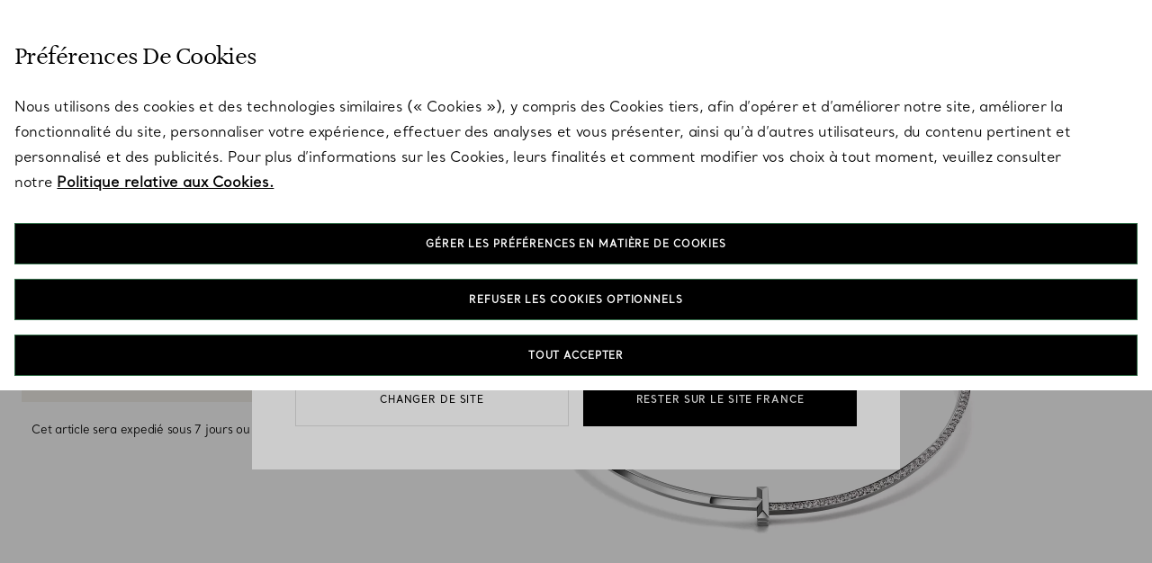

--- FILE ---
content_type: text/html;charset=UTF-8
request_url: https://www.tiffany.fr/jewelry/necklaces-pendants/tiffany-t-18k-white-gold-round-brilliant-diamonds-necklaces-pendants-1365157779.html
body_size: 71001
content:


    

    



    

    



    

    



    

    

































<!-- Include Page Designer Campaign Banner JavaScript and Styles only once here rather than at component level. -->
<!-- There should only be one Campagin Banner added on a PD page. Multiple Banners is unsupported at the moment. -->

<!DOCTYPE html>
<html lang="fr">
<head>
<meta charset=UTF-8>

<meta http-equiv="x-ua-compatible" content="ie=edge">

<meta name="viewport" content="width=device-width, initial-scale=1, user-scalable=no">


<meta name="format-detection" content="telephone=no">


<title>
    Tiffany T:Demi-collier en diamants T1 en or blanc 18&nbsp;carats | Tiffany &amp; Co. France
</title>
<script defer src="/on/demandware.static/Sites-Tiffany_FR-Site/-/fr_FR/v1769254879653/js/aboveFold.js"></script>




<meta name="description" content="Tiffany T:Demi-collier en diamants T1 en or blanc 18&nbsp;carats sur Tiffany &amp; Co. France. D&eacute;couvrez un savoir-faire in&eacute;gal&eacute; et b&eacute;n&eacute;ficiez de la livraison gratuite sur toutes vos commandes."/>
<meta name="keywords" content="Solution Storefront Reference Architecture du Commerce Cloud"/>


<!-- Check that if we are on the homepage and if we have a PD module with video and preload the poster of the first video -->









    
        <meta property="og:image" content="https://media.tiffany.com/is/image/tcoqa/70425475_NL_MAIN1X1">
    

    
        <meta property="og:image:alt" content="Tiffany T:Demi-collier en diamants T1 en or blanc 18&nbsp;carats">
    

    
        <meta property="og:type" content="product">
    

    
        <meta property="og:site_name" content="Tiffany &amp; Co. France">
    

    
        <meta property="pageType" content="PDP">
    

    
        <meta property="og:title" content="Tiffany T:Demi-collier en diamants T1 en or blanc 18&nbsp;carats | Tiffany &amp; Co. France">
    

    
        <meta property="og:locale" content="fr_FR">
    

    
        <meta property="og:url" content="https://www.tiffany.fr/on/demandware.store/Sites-Tiffany_FR-Site/fr_FR/__SYSTEM__Page-Render?cid=jewelry-pdp&amp;params=%7b%22custom%22%3a%22%7b%5c%22action%5c%22%3a%5c%22Product-Show%5c%22%2c%5c%22queryString%5c%22%3a%5c%22pid%3d1365157779%5c%22%2c%5c%22locale%5c%22%3a%5c%22fr_FR%5c%22%2c%5c%22tracking_consent%5c%22%3anull%2c%5c%22csrf%5c%22%3a%7b%5c%22tokenName%5c%22%3a%5c%22csrf_token%5c%22%2c%5c%22token%5c%22%3a%5c%22dFBwjRijz1Lx7My50vG6Ca9IRpgXDqwbnU5i0gsAg3aX64qUMEljN9Wm0mO53fCjbknAu8HEKl6ABHKfevydwISg1nEZZvJkHscaplZzBO71Ajvnt6G6M5Hkap8C6EK4_-dY9fYuD2vA6C2HaVyWB19hVV_Je8ytJ_36BYMEFBOGYaGd6Bg%3d%5c%22%7d%2c%5c%22CurrentPageMetaData%5c%22%3a%7b%5c%22title%5c%22%3a%5c%22Tiffany%20T%3aDemi-collier%20en%20diamants%20T1%20en%20or%20blanc%2018%c2%a0carats%20%7c%20Tiffany%20%26%20Co%2e%20France%5c%22%2c%5c%22description%5c%22%3a%5c%22Tiffany%20T%3aDemi-collier%20en%20diamants%20T1%20en%20or%20blanc%2018%c2%a0carats%20sur%20Tiffany%20%26%20Co%2e%20France%2e%20D%c3%a9couvrez%20un%20savoir-faire%20in%c3%a9gal%c3%a9%20et%20b%c3%a9n%c3%a9ficiez%20de%20la%20livraison%20gratuite%20sur%20toutes%20vos%20commandes%2e%5c%22%2c%5c%22keywords%5c%22%3a%5c%22%5c%22%2c%5c%22pageMetaTags%5c%22%3a%5b%7b%7d%2c%7b%7d%2c%7b%7d%2c%7b%7d%2c%7b%7d%2c%7b%7d%2c%7b%7d%2c%7b%7d%2c%7b%7d%5d%2c%5c%22requestPageMetaTags%5c%22%3a%5b%7b%5c%22name%5c%22%3afalse%2c%5c%22content%5c%22%3a%5c%22https%3a%2f%2fmedia%2etiffany%2ecom%2fis%2fimage%2ftcoqa%2f70425475_NL_MAIN1X1%5c%22%2c%5c%22title%5c%22%3afalse%2c%5c%22ID%5c%22%3a%5c%22og%3aimage%5c%22%2c%5c%22property%5c%22%3atrue%7d%2c%7b%5c%22name%5c%22%3afalse%2c%5c%22content%5c%22%3a%5c%22Tiffany%20T%3aDemi-collier%20en%20diamants%20T1%20en%20or%20blanc%2018%c2%a0carats%5c%22%2c%5c%22title%5c%22%3afalse%2c%5c%22ID%5c%22%3a%5c%22og%3aimage%3aalt%5c%22%2c%5c%22property%5c%22%3atrue%7d%2c%7b%5c%22name%5c%22%3afalse%2c%5c%22content%5c%22%3a%5c%22product%5c%22%2c%5c%22title%5c%22%3afalse%2c%5c%22ID%5c%22%3a%5c%22og%3atype%5c%22%2c%5c%22property%5c%22%3atrue%7d%2c%7b%5c%22name%5c%22%3afalse%2c%5c%22content%5c%22%3a%5c%22Tiffany%20%26%20Co%2e%20France%5c%22%2c%5c%22title%5c%22%3afalse%2c%5c%22ID%5c%22%3a%5c%22og%3asite_name%5c%22%2c%5c%22property%5c%22%3atrue%7d%2c%7b%5c%22name%5c%22%3afalse%2c%5c%22content%5c%22%3a%5c%22PDP%5c%22%2c%5c%22title%5c%22%3afalse%2c%5c%22ID%5c%22%3a%5c%22pageType%5c%22%2c%5c%22property%5c%22%3atrue%7d%2c%7b%5c%22name%5c%22%3afalse%2c%5c%22content%5c%22%3a%5c%22Tiffany%20T%3aDemi-collier%20en%20diamants%20T1%20en%20or%20blanc%2018%c2%a0carats%20%7c%20Tiffany%20%26%20Co%2e%20France%5c%22%2c%5c%22title%5c%22%3afalse%2c%5c%22ID%5c%22%3a%5c%22og%3atitle%5c%22%2c%5c%22property%5c%22%3atrue%7d%2c%7b%5c%22name%5c%22%3afalse%2c%5c%22content%5c%22%3a%5c%22fr_FR%5c%22%2c%5c%22title%5c%22%3afalse%2c%5c%22ID%5c%22%3a%5c%22og%3alocale%5c%22%2c%5c%22property%5c%22%3atrue%7d%2c%7b%5c%22name%5c%22%3atrue%2c%5c%22content%5c%22%3a%5c%22Tiffany%20T%3aDemi-collier%20en%20diamants%20T1%20en%20or%20blanc%2018%c2%a0carats%20sur%20Tiffany%20%26%20Co%2e%20France%2e%20D%c3%a9couvrez%20un%20savoir-faire%20in%c3%a9gal%c3%a9%20et%20b%c3%a9n%c3%a9ficiez%20de%20la%20livraison%20gratuite%20sur%20toutes%20vos%20commandes%2e%5c%22%2c%5c%22title%5c%22%3afalse%2c%5c%22ID%5c%22%3a%5c%22description%5c%22%2c%5c%22property%5c%22%3afalse%7d%2c%7b%5c%22name%5c%22%3afalse%2c%5c%22content%5c%22%3a%5c%22Tiffany%20T%3aDemi-collier%20en%20diamants%20T1%20en%20or%20blanc%2018%c2%a0carats%20%7c%20Tiffany%20%26%20Co%2e%20France%5c%22%2c%5c%22title%5c%22%3atrue%2c%5c%22ID%5c%22%3a%5c%22title%5c%22%2c%5c%22property%5c%22%3afalse%7d%2c%7b%5c%22name%5c%22%3afalse%2c%5c%22content%5c%22%3a%5c%22https%3a%2f%2fwww%2etiffany%2efr%2fjewelry%2fnecklaces-pendants%2ftiffany-t-18k-white-gold-round-brilliant-diamonds-necklaces-pendants-1365157779%2ehtml%5c%22%2c%5c%22title%5c%22%3afalse%2c%5c%22ID%5c%22%3a%5c%22og%3aurl%5c%22%2c%5c%22property%5c%22%3atrue%7d%2c%7b%5c%22name%5c%22%3afalse%2c%5c%22content%5c%22%3a%5c%22Tiffany%20T%3aDemi-collier%20en%20diamants%20T1%20en%20or%20blanc%2018%c2%a0carats%20sur%20Tiffany%20%26%20Co%2e%20France%2e%20D%c3%a9couvrez%20un%20savoir-faire%20in%c3%a9gal%c3%a9%20et%20b%c3%a9n%c3%a9ficiez%20de%20la%20livraison%20gratuite%20sur%20toutes%20vos%20commandes%2e%5c%22%2c%5c%22title%5c%22%3afalse%2c%5c%22ID%5c%22%3a%5c%22og%3adescription%5c%22%2c%5c%22property%5c%22%3atrue%7d%5d%7d%2c%5c%22PPInstallmentMessage%5c%22%3a%7b%5c%22CsPaypalClientID%5c%22%3a%5c%22AQ4km1bJ6GXAzQKxoDdEhWqWTzB68pcEYK9OpQsgYDuAYAW7QcOOfE_QFdrTi9gMyMEn7vPikF33b8-0%5c%22%2c%5c%22applicable%5c%22%3afalse%2c%5c%22placement%5c%22%3anull%2c%5c%22amount%5c%22%3anull%2c%5c%22buyerCountry%5c%22%3anull%7d%2c%5c%22moreDetails%5c%22%3a%5c%22%3cspan%20class%3d%5c%5c%5c%22attribute--expand%20expand%5c%5c%5c%22%3e%5c%5cr%5c%5cn%20%20%20%20%20%20%20%20%3cspan%20class%3d%5c%5c%5c%22attribute--title%5c%5c%5c%22%3eVoir%20plus%20%3c%2fspan%3e%5c%5cr%5c%5cn%20%20%20%20%20%20%20%20%3csvg%20width%3d%5c%5c%5c%2224%5c%5c%5c%22%20height%3d%5c%5c%5c%2225%5c%5c%5c%22%20viewBox%3d%5c%5c%5c%220%200%2024%2025%5c%5c%5c%22%20fill%3d%5c%5c%5c%22none%5c%5c%5c%22%20xmlns%3d%5c%5c%5c%22http%3a%2f%2fwww%2ew3%2eorg%2f2000%2fsvg%5c%5c%5c%22%3e%5c%5cr%5c%5cn%20%20%20%20%20%20%20%20%3cpath%20d%3d%5c%5c%5c%22M9%2e5%2017%2e5L14%2e5%2012%2e5L9%2e5%207%2e5%5c%5c%5c%22%20stroke%3d%5c%5c%5c%22black%5c%5c%5c%22%20stroke-width%3d%5c%5c%5c%221%2e5%5c%5c%5c%22%2f%3e%5c%5cr%5c%5cn%20%20%20%20%20%20%20%20%3c%2fsvg%3e%5c%5cr%5c%5cn%20%20%20%20%20%20%20%20%3c%2fspan%3e%5c%5cr%5c%5cn%20%20%20%20%20%20%20%20%5c%5cr%5c%5cn%20%20%20%20%20%20%20%20%3cspan%20class%3d%5c%5c%5c%22attribute--collapse%20collapse%5c%5c%5c%22%3e%5c%5cr%5c%5cn%20%20%20%20%20%20%20%20%3cspan%20class%3d%5c%5c%5c%22attribute--title%5c%5c%5c%22%3eVoir%20moins%20%3c%2fspan%3e%5c%5cr%5c%5cn%20%20%20%20%20%20%20%20%3csvg%20width%3d%5c%5c%5c%2224%5c%5c%5c%22%20height%3d%5c%5c%5c%2224%5c%5c%5c%22%20viewBox%3d%5c%5c%5c%220%200%2024%2024%5c%5c%5c%22%20fill%3d%5c%5c%5c%22none%5c%5c%5c%22%20xmlns%3d%5c%5c%5c%22http%3a%2f%2fwww%2ew3%2eorg%2f2000%2fsvg%5c%5c%5c%22%3e%5c%5cr%5c%5cn%20%20%20%20%20%20%20%20%3cpath%20d%3d%5c%5c%5c%22M17%2014%2e5L12%209%2e5L7%2014%2e5%5c%5c%5c%22%20stroke%3d%5c%5c%5c%22black%5c%5c%5c%22%20stroke-width%3d%5c%5c%5c%221%2e5%5c%5c%5c%22%2f%3e%5c%5cr%5c%5cn%20%20%20%20%20%20%20%20%3c%2fsvg%3e%5c%5cr%5c%5cn%20%20%20%20%20%20%20%20%3c%2fspan%3e%5c%22%2c%5c%22isTransactional%5c%22%3atrue%2c%5c%22localeConfig%5c%22%3a%7b%5c%22showDecimals%5c%22%3afalse%2c%5c%22decimalsSeparator%5c%22%3a%5c%22%2c%5c%22%7d%2c%5c%22findInStoreEnabled%5c%22%3atrue%2c%5c%22wishlistButtonEnabled%5c%22%3atrue%2c%5c%22pageType%5c%22%3a%5c%22product%5c%22%2c%5c%22itemlistData%5c%22%3a%5c%22%7b%5c%5c%5c%22listID%5c%5c%5c%22%3a%5c%5c%5c%22productDetailsPage%5c%5c%5c%22%2c%5c%5c%5c%22listName%5c%5c%5c%22%3a%5c%5c%5c%22Product%20Details%20Page%20Recommendations%5c%5c%5c%22%2c%5c%5c%5c%22products%5c%5c%5c%22%3a%5b%5d%7d%5c%22%2c%5c%22viewitemData%5c%22%3a%5c%22%7b%7d%5c%22%7d%22%2c%22aspect_attributes%22%3a%7b%22product%22%3a%2270425475%22%7d%7d&amp;vf=93eedc96911707bf7e965f363c84b4e4&amp;at=pdp&amp;pt=productDetail">
    

    
        <meta property="og:description" content="Tiffany T:Demi-collier en diamants T1 en or blanc 18&nbsp;carats sur Tiffany &amp; Co. France. D&eacute;couvrez un savoir-faire in&eacute;gal&eacute; et b&eacute;n&eacute;ficiez de la livraison gratuite sur toutes vos commandes.">
    


<link rel="shortcut icon" href="/on/demandware.static/Sites-Tiffany_FR-Site/-/default/dw615f2715/images/favicon.ico"/>
<link rel="icon" type="image/jpeg" href="/on/demandware.static/Sites-Tiffany_FR-Site/-/default/dwa650d84d/images/favicons/favicon-196x196.jpg" sizes="196x196" />
<link rel="icon" type="image/jpeg" href="/on/demandware.static/Sites-Tiffany_FR-Site/-/default/dwb3e9796e/images/favicons/favicon-128x128.jpg" sizes="128x128" />
<link rel="icon" type="image/jpeg" href="/on/demandware.static/Sites-Tiffany_FR-Site/-/default/dw94d48754/images/favicons/favicon-96x96.jpg" sizes="96x96" />
<link rel="icon" type="image/jpeg" href="/on/demandware.static/Sites-Tiffany_FR-Site/-/default/dw705b7002/images/favicons/favicon-48x48.jpg" sizes="48x48" />
<link rel="icon" type="image/jpeg" href="/on/demandware.static/Sites-Tiffany_FR-Site/-/default/dw9ec0b628/images/favicons/favicon-32x32.jpg" sizes="32x32" />
<link rel="icon" type="image/jpeg" href="/on/demandware.static/Sites-Tiffany_FR-Site/-/default/dw6d4d84b5/images/favicons/favicon-16x16.jpg" sizes="16x16" />

<link rel="apple-touch-icon-precomposed" sizes="176x176" href="/on/demandware.static/Sites-Tiffany_FR-Site/-/default/dw7064e4c7/images/favicons/favicon-176x176.jpg"/>
<link rel="apple-touch-icon-precomposed" sizes="152x152" href="/on/demandware.static/Sites-Tiffany_FR-Site/-/default/dw7afc53dc/images/favicons/favicon-152x152.jpg"/>
<link rel="apple-touch-icon-precomposed" sizes="120x120" href="/on/demandware.static/Sites-Tiffany_FR-Site/-/default/dwdd5a0d28/images/favicons/favicon-120x120.jpg"/>
<link rel="apple-touch-icon-precomposed" sizes="76x76" href="/on/demandware.static/Sites-Tiffany_FR-Site/-/default/dw39b672ae/images/favicons/favicon-76x76.jpg"/>
<link rel="apple-touch-icon-precomposed" href="/on/demandware.static/Sites-Tiffany_FR-Site/-/default/dw671e4d83/images/favicons/favicon-57x57.jpg"/>


    <link rel="canonical" href="https://www.tiffany.fr/jewelry/necklaces-pendants/tiffany-t-18k-white-gold-round-brilliant-diamonds-necklaces-pendants-1365157779.html"/>

    
    
        
            <link rel="alternate" hreflang="fr-fr" href="https://www.tiffany.fr/jewelry/necklaces-pendants/tiffany-t-18k-white-gold-round-brilliant-diamonds-necklaces-pendants-1365157779.html" />
        
            <link rel="alternate" hreflang="de-de" href="https://www.tiffany.de/jewelry/necklaces-pendants/tiffany-t-18k-white-gold-round-brilliant-diamonds-necklaces-pendants-1365157779.html" />
        
            <link rel="alternate" hreflang="es-es" href="https://www.tiffany.es/jewelry/necklaces-pendants/tiffany-t-18k-white-gold-round-brilliant-diamonds-necklaces-pendants-1365157779.html" />
        
            <link rel="alternate" hreflang="en-ie" href="https://www.tiffany.ie/jewelry/necklaces-pendants/tiffany-t-18k-white-gold-round-brilliant-diamonds-necklaces-pendants-1365157779.html" />
        
            <link rel="alternate" hreflang="en-nl" href="https://nl.tiffany.com/jewelry/necklaces-pendants/tiffany-t-18k-white-gold-round-brilliant-diamonds-necklaces-pendants-1365157779.html" />
        
            <link rel="alternate" hreflang="de-at" href="https://www.tiffany.at/jewelry/necklaces-pendants/tiffany-t-18k-white-gold-round-brilliant-diamonds-necklaces-pendants-1365157779.html" />
        
            <link rel="alternate" hreflang="en-be" href="https://www.tiffany.be/jewelry/necklaces-pendants/tiffany-t-18k-white-gold-round-brilliant-diamonds-necklaces-pendants-1365157779.html" />
        
            <link rel="alternate" hreflang="en-gb" href="https://www.tiffany.co.uk/jewelry/necklaces-pendants/tiffany-t-18k-white-gold-round-brilliant-diamonds-necklaces-pendants-1365157779.html" />
        
            <link rel="alternate" hreflang="it-it" href="https://www.tiffany.it/jewelry/necklaces-pendants/tiffany-t-18k-white-gold-round-brilliant-diamonds-necklaces-pendants-1365157779.html" />
        
            <link rel="alternate" hreflang="ko-kr" href="https://www.tiffany.kr/jewelry/necklaces-pendants/tiffany-t-18k-white-gold-round-brilliant-diamonds-necklaces-pendants-1365157779.html" />
        
            <link rel="alternate" hreflang="en-us" href="https://www.tiffany.com/jewelry/necklaces-pendants/tiffany-t-18k-white-gold-round-brilliant-diamonds-necklaces-pendants-1365157779.html" />
        
    



    
    


<link href="/on/demandware.static/Sites-Tiffany_FR-Site/-/fr_FR/v1769254879653/css/global.css" rel="preload" as="style" />
<link rel="stylesheet" href="/on/demandware.static/Sites-Tiffany_FR-Site/-/fr_FR/v1769254879653/css/global.css" />
<link href="/on/demandware.static/Sites-Tiffany_FR-Site/-/fr_FR/v1769254879653/css/experience/tiffanyStorePageLayout.css" rel="preload" as="style"/>
<link rel="stylesheet" href="/on/demandware.static/Sites-Tiffany_FR-Site/-/fr_FR/v1769254879653/css/experience/tiffanyStorePageLayout.css" />







    <!-- BEGIN Styling overrides for inputs labels for Firefox. -->
<style>
    .custom-input > input[type="text"].form-control:not(:-moz-placeholder) ~ label,
    .custom-input > input[type="email"].form-control:not(:-moz-placeholder) ~ label,
    .custom-input > input[type="password"].form-control:not(:-moz-placeholder) ~ label,
    .custom-input > input[type="phone"].form-control:not(:-moz-placeholder) ~ label,
    .custom-input > input[type="tel"].form-control:not(:-moz-placeholder) ~ label {
        font-size: 14px !important;
        transform: translateY(0) !important;
    }
    .custom-input > input[type="text"].form-control:focus ~ label,
    .custom-input > input[type="text"].form-control:not(:placeholder-shown) ~ label,
    .custom-input > input[type="password"].form-control:focus ~ label,
    .custom-input > input[type="password"].form-control:not(:placeholder-shown) ~ label,
    .custom-input > input[type="email"].form-control:focus ~ label,
    .custom-input > input[type="email"].form-control:not(:placeholder-shown) ~ label,
    .custom-input > input[type="phone"].form-control:focus ~ label,
    .custom-input > input[type="phone"].form-control:not(:placeholder-shown) ~ label,
    .custom-input > input[type="tel"].form-control:focus ~ label,
    .custom-input > input[type="tel"].form-control:not(:placeholder-shown) ~ label {
        font-size: 11px !important;
        transform: translateY(-24px) !important;
    }
    .body_14, .body_14_u {
        font-size: 14px !important;
    }
</style>
<!-- END Styling overrides for inputs labels for Firefox. -->
<!-- BEGIN Styling overrides for my-account pages -->
<style>
    .account-nav-item:has(> a[href="/account/payments/"]),
    .account-card.h-100:has(a[href="/account/payments/add/"]),
    .account-card.h-100:has(a[href="/account/payments/"]),
    .row.ma-inner-actions-wrapper:has(a[href="/account/payments/add/"]),
    .ma-inner-actions-wrapper:has(.save-payment-cta[value="add-new-payment"]),
    .row.ma-inner-section-heading:has(h2.add-payment),
    #paymentMethodsList .account-payment-method.js-account-payment-method,
    .account-page form.payment-form {
        display: none !important;
    }
   /* Hide the newsletter preference link */
    .account-nav-item:has(> a[href="/account/communication-preferences/"]),
    .row.mb-3:has(a[href="/account/communication-preferences/"]) {
        display: none !important;
    }
</style>
<!-- END Styling overrides for my-account pages -->










    
        
            <link rel="preconnect" href="https://cdn.cookielaw.org" />
        
    



    
        
            <link rel="dns-prefetch" href="https://lpcdn.lpsnmedia.net" />
        
    
        
            <link rel="dns-prefetch" href="https://lptag.liveperson.net" />
        
    
        
            <link rel="dns-prefetch" href="https://cdn.cquotient.com" />
        
    
        
            <link rel="dns-prefetch" href="https://cdn.attn.tv" />
        
    
        
            <link rel="dns-prefetch" href="https://media.tiffany.com" />
        
    
        
            <link rel="dns-prefetch" href="https://www.googletagmanager.com" />
        
    








    <link rel="preconnect" href="https://www.tiffany.fr/container" />




    
    <link rel="preconnect" href="//cdn.dynamicyield.com">
<link rel="preconnect" href="//st.dynamicyield.com">
<link rel="preconnect" href="//rcom.dynamicyield.com">
<link rel="dns-prefetch" href="//cdn.dynamicyield.com">
<link rel="dns-prefetch" href="//st.dynamicyield.com">
<link rel="dns-prefetch" href="//rcom.dynamicyield.com">



    <style>
        :root {
            --fontRendering: swap;
        }
    </style>



    <link rel="preload" href="https://media.tiffany.com/is/image/tco/70425475_NL_MAIN1X1?hei=628&amp;wid=628&amp;fmt=webp" as="image">


    <link rel="preload" href="https://media.tiffany.com/is/image/tco/70425475_NL_MAIN1X1?hei=1256&amp;wid=1256&amp;fmt=webp" as="image">



    <link rel="stylesheet" href="/on/demandware.static/Sites-Tiffany_FR-Site/-/fr_FR/v1769254879653/css/product/detail.css"  />

    <link rel="stylesheet" href="/on/demandware.static/Sites-Tiffany_FR-Site/-/fr_FR/v1769254879653/css/engraving.css"  />

    <link rel="stylesheet" href="/on/demandware.static/Sites-Tiffany_FR-Site/-/fr_FR/v1769254879653/css/notifyme.css"  />




    
    

    
        <script src='https://cdn.cookielaw.org/scripttemplates/otSDKStub.js' data-document-language='true' type='text/javascript' charset='UTF-8' data-domain-script='26b752b3-ad08-436a-8bfa-5fb20ad16e55' ></script>
    




    


<script type="text/javascript">
    function getCookie(cname) {
        let name = cname + "=";
        let ca = document.cookie.split(';');
        for (let i = 0; i < ca.length; i++) {
            var c = ca[i];
            while (c.charAt(0) == ' ') {
                c = c.substring(1);
            }
            if (c.indexOf(name) == 0) {
                return c.substring(name.length, c.length);
            }
        }
        return "";
    }

    // Get if cookie of analytics google is accepted
    let isCookieDWGoogleAccepted = getCookie('dw_google_cookie_accepted') === "1";
    var gtmHostName = "https://www.tiffany.fr/container";

    window.dataLayer = window.dataLayer && window.dataLayer instanceof Array ? window.dataLayer : [];
    function gtag() { dataLayer.push(arguments) };

    function gtmInit () {
        (function (w, d, s, l, i) {
            w[l] = w[l] || [];
            w[l].push({
                'gtm.start': new Date().getTime(),
                event: 'gtm.js'
            });
            var f = d.getElementsByTagName(s)[0], j = d.createElement(s), dl = l != 'dataLayer' ? '&l='
                + l
                : '';
            j.async = true;
            j.src = gtmHostName + '/gtm.js?id=' + i + dl;
            f.parentNode.insertBefore(j, f);
        })(window, document, 'script', 'dataLayer', 'GTM-N5QSWQ2');
    }

    // Load of Googletagmanager for cookies management & scripts loading to be handled directly in GTM console
    gtmInit();

    // Include global resources
    window.gtmResources = {
        CURRENCY_CODE: 'EUR',
        HIDE: 'Hide',
        SHOW: 'Show',
        PDP: 'Product Detail Page',
        CART: 'Cart Page',
        MINICART: 'Mini Cart',
        WISHLIST: 'Wishlist',
        IMAGE_ZOOM: 'Image zoom',
        QUICK_VIEW: 'Quick View',
        WISHLIST_ADD_PRODUCT: 'Add To Wishlist',
        CART_UPDATE: 'Cart Page Update'
    };
</script>

    <script>
    dataLayer.push({"event":"page_view","page_type":"Product Detail Page","login_status":"Not logged","client_status":"Not client","website_country":"FR","website_language":"fr","page_top_category":"Jewelry","page_mid_category":"Necklaces & Pendants"});
</script>

<script>
    //Define GTM Variable on window to be accessible everywhere:
    window.gtmResources.DLSTRINGQUICKVIEW = {"event":"page_view","page_type":"Product Detail Page","login_status":"Not logged","client_status":"Not client","website_country":"FR","website_language":"fr","page_top_category":"Jewelry","page_mid_category":"Necklaces & Pendants"};
</script>






<script>
    //Define GTM Variable on window to be accessible everywhere:
    window.gtmResources.PAGETYPE = "Product Detail Page"
</script>


    <script>
        //Define GTM Variable on window to be accessible everywhere:
        window.gtmResources.SEARCHLISTURL = '/on/demandware.store/Sites-Tiffany_FR-Site/fr_FR/Search-SearchList';
        window.gtmResources.SEARCITEMURL  = '/on/demandware.store/Sites-Tiffany_FR-Site/fr_FR/Search-SearchItem';
        window.gtmResources.SELECTITEMURL = '/on/demandware.store/Sites-Tiffany_FR-Site/fr_FR/Product-SelectItem';
    </script>













<script type="text/javascript">//<!--
/* <![CDATA[ (head-active_data.js) */
var dw = (window.dw || {});
dw.ac = {
    _analytics: null,
    _events: [],
    _category: "",
    _searchData: "",
    _anact: "",
    _anact_nohit_tag: "",
    _analytics_enabled: "true",
    _timeZone: "Europe/Paris",
    _capture: function(configs) {
        if (Object.prototype.toString.call(configs) === "[object Array]") {
            configs.forEach(captureObject);
            return;
        }
        dw.ac._events.push(configs);
    },
	capture: function() { 
		dw.ac._capture(arguments);
		// send to CQ as well:
		if (window.CQuotient) {
			window.CQuotient.trackEventsFromAC(arguments);
		}
	},
    EV_PRD_SEARCHHIT: "searchhit",
    EV_PRD_DETAIL: "detail",
    EV_PRD_RECOMMENDATION: "recommendation",
    EV_PRD_SETPRODUCT: "setproduct",
    applyContext: function(context) {
        if (typeof context === "object" && context.hasOwnProperty("category")) {
        	dw.ac._category = context.category;
        }
        if (typeof context === "object" && context.hasOwnProperty("searchData")) {
        	dw.ac._searchData = context.searchData;
        }
    },
    setDWAnalytics: function(analytics) {
        dw.ac._analytics = analytics;
    },
    eventsIsEmpty: function() {
        return 0 == dw.ac._events.length;
    }
};
/* ]]> */
// -->
</script>
<script type="text/javascript">//<!--
/* <![CDATA[ (head-cquotient.js) */
var CQuotient = window.CQuotient = {};
CQuotient.clientId = 'bkcp-Tiffany_FR';
CQuotient.realm = 'BKCP';
CQuotient.siteId = 'Tiffany_FR';
CQuotient.instanceType = 'prd';
CQuotient.locale = 'fr_FR';
CQuotient.fbPixelId = '__UNKNOWN__';
CQuotient.activities = [];
CQuotient.cqcid='';
CQuotient.cquid='';
CQuotient.cqeid='';
CQuotient.cqlid='';
CQuotient.apiHost='api.cquotient.com';
/* Turn this on to test against Staging Einstein */
/* CQuotient.useTest= true; */
CQuotient.useTest = ('true' === 'false');
CQuotient.initFromCookies = function () {
	var ca = document.cookie.split(';');
	for(var i=0;i < ca.length;i++) {
	  var c = ca[i];
	  while (c.charAt(0)==' ') c = c.substring(1,c.length);
	  if (c.indexOf('cqcid=') == 0) {
		CQuotient.cqcid=c.substring('cqcid='.length,c.length);
	  } else if (c.indexOf('cquid=') == 0) {
		  var value = c.substring('cquid='.length,c.length);
		  if (value) {
		  	var split_value = value.split("|", 3);
		  	if (split_value.length > 0) {
			  CQuotient.cquid=split_value[0];
		  	}
		  	if (split_value.length > 1) {
			  CQuotient.cqeid=split_value[1];
		  	}
		  	if (split_value.length > 2) {
			  CQuotient.cqlid=split_value[2];
		  	}
		  }
	  }
	}
}
CQuotient.getCQCookieId = function () {
	if(window.CQuotient.cqcid == '')
		window.CQuotient.initFromCookies();
	return window.CQuotient.cqcid;
};
CQuotient.getCQUserId = function () {
	if(window.CQuotient.cquid == '')
		window.CQuotient.initFromCookies();
	return window.CQuotient.cquid;
};
CQuotient.getCQHashedEmail = function () {
	if(window.CQuotient.cqeid == '')
		window.CQuotient.initFromCookies();
	return window.CQuotient.cqeid;
};
CQuotient.getCQHashedLogin = function () {
	if(window.CQuotient.cqlid == '')
		window.CQuotient.initFromCookies();
	return window.CQuotient.cqlid;
};
CQuotient.trackEventsFromAC = function (/* Object or Array */ events) {
try {
	if (Object.prototype.toString.call(events) === "[object Array]") {
		events.forEach(_trackASingleCQEvent);
	} else {
		CQuotient._trackASingleCQEvent(events);
	}
} catch(err) {}
};
CQuotient._trackASingleCQEvent = function ( /* Object */ event) {
	if (event && event.id) {
		if (event.type === dw.ac.EV_PRD_DETAIL) {
			CQuotient.trackViewProduct( {id:'', alt_id: event.id, type: 'raw_sku'} );
		} // not handling the other dw.ac.* events currently
	}
};
CQuotient.trackViewProduct = function(/* Object */ cqParamData){
	var cq_params = {};
	cq_params.cookieId = CQuotient.getCQCookieId();
	cq_params.userId = CQuotient.getCQUserId();
	cq_params.emailId = CQuotient.getCQHashedEmail();
	cq_params.loginId = CQuotient.getCQHashedLogin();
	cq_params.product = cqParamData.product;
	cq_params.realm = cqParamData.realm;
	cq_params.siteId = cqParamData.siteId;
	cq_params.instanceType = cqParamData.instanceType;
	cq_params.locale = CQuotient.locale;
	
	if(CQuotient.sendActivity) {
		CQuotient.sendActivity(CQuotient.clientId, 'viewProduct', cq_params);
	} else {
		CQuotient.activities.push({activityType: 'viewProduct', parameters: cq_params});
	}
};
/* ]]> */
// -->
</script>






    
    
        <script type="application/ld+json">
            {"@context":"http://schema.org","@type":"BreadcrumbList","name":"Tiffany PDP Breadcrumb","itemListElement":[{"@type":"ListItem","position":1,"item":{"@type":"Thing","name":"Accueil","@id":"https://www.tiffany.fr/"}},{"@type":"ListItem","position":2,"item":{"@type":"Thing","name":"Bijoux","@id":"https://www.tiffany.fr/jewelry/"}},{"@type":"ListItem","position":3,"item":{"@type":"Thing","name":"Colliers et pendentifs","@id":"https://www.tiffany.fr/jewelry/necklaces-pendants/"}},{"@type":"ListItem","position":4,"item":{"@type":"Thing","name":"Tiffany T:Demi-collier en diamants T1 en or blanc 18 carats"}}]}
        </script>
    



    <script type="application/ld+json" id="schemaInfo">
        {"@context":"http://schema.org/","@type":"Product","name":"Tiffany T Demi-collier en diamants T1 en or blanc 18 carats","description":"Tiffany T est une ode au potentiel infini de l’amour. Inspiré d’un bracelet de 1975 tiré des archives, T est un hommage au motif emblématique de la Maison et à l’esprit de New York, que notre fondateur Charles Lewis Tiffany considérait comme la ville de l’espoir et de tous les possibles. Associez ce collier sublime avec des boucles d’oreilles Tiffany T assorties pour un style affirmé.","sku":"70425475","image":[{"@type":"ImageObject","contentUrl":"https://media.tiffany.com/is/image/tco/70425475_NL_MAIN1X1","height":"1280","width":"1280","encodingFormat":"image/jpeg"},{"@type":"ImageObject","contentUrl":"https://media.tiffany.com/is/image/tco/70425475_NL_SIO2X1","height":"1280","width":"1280","encodingFormat":"image/jpeg"},{"@type":"ImageObject","contentUrl":"https://media.tiffany.com/is/image/tco/70425475_NL_ALT3X1","height":"1280","width":"1280","encodingFormat":"image/jpeg"},{"@type":"ImageObject","contentUrl":"https://media.tiffany.com/is/image/tco/70425475_NL_ALT3X2","height":"1280","width":"1280","encodingFormat":"image/jpeg"},{"@type":"ImageObject","contentUrl":"https://media.tiffany.com/is/image/tco/70425475_NL_ALT3X3","height":"1280","width":"1280","encodingFormat":"image/jpeg"}],"url":"https://www.tiffany.fr/jewelry/necklaces-pendants/tiffany-t-18k-white-gold-round-brilliant-diamonds-necklaces-pendants-70425475.html","category":"Colliers et pendentifs","color":"Or blanc","material":"Or blanc 18 carats","itemCondition":"http://schema.org/NewCondition","offers":{"url":"https://www.tiffany.fr/jewelry/necklaces-pendants/tiffany-t-18k-white-gold-round-brilliant-diamonds-necklaces-pendants-70425475.html","@type":"Offer","priceCurrency":"EUR","price":"38900.00","availability":"http://schema.org/BackOrder"}}
    </script>









                              <script>!function(e){var n="https://s.go-mpulse.net/boomerang/";if("True"=="True")e.BOOMR_config=e.BOOMR_config||{},e.BOOMR_config.PageParams=e.BOOMR_config.PageParams||{},e.BOOMR_config.PageParams.pci=!0,n="https://s2.go-mpulse.net/boomerang/";if(window.BOOMR_API_key="JMZ3G-NQCJP-PDGBR-8Y3SX-EHPMK",function(){function e(){if(!o){var e=document.createElement("script");e.id="boomr-scr-as",e.src=window.BOOMR.url,e.async=!0,i.parentNode.appendChild(e),o=!0}}function t(e){o=!0;var n,t,a,r,d=document,O=window;if(window.BOOMR.snippetMethod=e?"if":"i",t=function(e,n){var t=d.createElement("script");t.id=n||"boomr-if-as",t.src=window.BOOMR.url,BOOMR_lstart=(new Date).getTime(),e=e||d.body,e.appendChild(t)},!window.addEventListener&&window.attachEvent&&navigator.userAgent.match(/MSIE [67]\./))return window.BOOMR.snippetMethod="s",void t(i.parentNode,"boomr-async");a=document.createElement("IFRAME"),a.src="about:blank",a.title="",a.role="presentation",a.loading="eager",r=(a.frameElement||a).style,r.width=0,r.height=0,r.border=0,r.display="none",i.parentNode.appendChild(a);try{O=a.contentWindow,d=O.document.open()}catch(_){n=document.domain,a.src="javascript:var d=document.open();d.domain='"+n+"';void(0);",O=a.contentWindow,d=O.document.open()}if(n)d._boomrl=function(){this.domain=n,t()},d.write("<bo"+"dy onload='document._boomrl();'>");else if(O._boomrl=function(){t()},O.addEventListener)O.addEventListener("load",O._boomrl,!1);else if(O.attachEvent)O.attachEvent("onload",O._boomrl);d.close()}function a(e){window.BOOMR_onload=e&&e.timeStamp||(new Date).getTime()}if(!window.BOOMR||!window.BOOMR.version&&!window.BOOMR.snippetExecuted){window.BOOMR=window.BOOMR||{},window.BOOMR.snippetStart=(new Date).getTime(),window.BOOMR.snippetExecuted=!0,window.BOOMR.snippetVersion=12,window.BOOMR.url=n+"JMZ3G-NQCJP-PDGBR-8Y3SX-EHPMK";var i=document.currentScript||document.getElementsByTagName("script")[0],o=!1,r=document.createElement("link");if(r.relList&&"function"==typeof r.relList.supports&&r.relList.supports("preload")&&"as"in r)window.BOOMR.snippetMethod="p",r.href=window.BOOMR.url,r.rel="preload",r.as="script",r.addEventListener("load",e),r.addEventListener("error",function(){t(!0)}),setTimeout(function(){if(!o)t(!0)},3e3),BOOMR_lstart=(new Date).getTime(),i.parentNode.appendChild(r);else t(!1);if(window.addEventListener)window.addEventListener("load",a,!1);else if(window.attachEvent)window.attachEvent("onload",a)}}(),"".length>0)if(e&&"performance"in e&&e.performance&&"function"==typeof e.performance.setResourceTimingBufferSize)e.performance.setResourceTimingBufferSize();!function(){if(BOOMR=e.BOOMR||{},BOOMR.plugins=BOOMR.plugins||{},!BOOMR.plugins.AK){var n=""=="true"?1:0,t="",a="cj3jcoixyzfz62lu7w7a-f-6bb86eeed-clientnsv4-s.akamaihd.net",i="false"=="true"?2:1,o={"ak.v":"39","ak.cp":"97141","ak.ai":parseInt("1077485",10),"ak.ol":"0","ak.cr":9,"ak.ipv":4,"ak.proto":"h2","ak.rid":"53668b4e","ak.r":47376,"ak.a2":n,"ak.m":"x","ak.n":"essl","ak.bpcip":"18.118.145.0","ak.cport":36922,"ak.gh":"23.200.85.106","ak.quicv":"","ak.tlsv":"tls1.3","ak.0rtt":"","ak.0rtt.ed":"","ak.csrc":"-","ak.acc":"","ak.t":"1769274814","ak.ak":"hOBiQwZUYzCg5VSAfCLimQ==G2U4Zqoy3absRkTzxfKIF7sIC2tqyQ6p1iCPiWA4EUGVWaxyX21flcTcksJ4fc4bt8mc6eiLbpeg/nNn9cL+zYQ6Liu+zAr4X6K/Cyv+JYXW8OAlrnUDBsoUbj1JfeLwpFXUyUpyyaKupfxcljpNxYPmzPyFVrci38Y/fUsq8ucrckCek7/wZTSG3a/R+CUXb5En+d1rcx8z6VFxjNoGQnVlgZdOCsfPSjyR+SDM8fmG2Uan/3ldEh7LaJ3p/1K86W7eM81WdjHjpOhtQSuY9dLXzs1H+z4nSvcWGiiIG3E+721EZw2msv9+MeZBxBvwg3NQjESX1d8ycqwfLtAA86ZLZEwOtVNSn2t308LHWhG6LKMCTxthjC2CAE6ZTVZDaSygSSNzfWoKi75mBE1sA9fe9AVrPTbXmnglHpzDSWA=","ak.pv":"31","ak.dpoabenc":"","ak.tf":i};if(""!==t)o["ak.ruds"]=t;var r={i:!1,av:function(n){var t="http.initiator";if(n&&(!n[t]||"spa_hard"===n[t]))o["ak.feo"]=void 0!==e.aFeoApplied?1:0,BOOMR.addVar(o)},rv:function(){var e=["ak.bpcip","ak.cport","ak.cr","ak.csrc","ak.gh","ak.ipv","ak.m","ak.n","ak.ol","ak.proto","ak.quicv","ak.tlsv","ak.0rtt","ak.0rtt.ed","ak.r","ak.acc","ak.t","ak.tf"];BOOMR.removeVar(e)}};BOOMR.plugins.AK={akVars:o,akDNSPreFetchDomain:a,init:function(){if(!r.i){var e=BOOMR.subscribe;e("before_beacon",r.av,null,null),e("onbeacon",r.rv,null,null),r.i=!0}return this},is_complete:function(){return!0}}}}()}(window);</script></head>
<body>





<a
    class="d-none"
    aria-hidden="true"
    id="lottie-player"
    href="https://www.tiffany.fr/on/demandware.static/Sites-Tiffany_FR-Site/-/default/dw6b65b6a6/images/spinner/loading_spinner.json"
>
    <span class="sr-only">
        Webpage animation. A diamond shape is indicating the progress.
    </span>
</a>


<div class="page js-page-initial page-initial" data-action="Product-Show" data-querystring="null" >

<!-- Start of Algolia dependencies -->



    <span id="algolia-insights"
    data-usertoken="ab9u4TylcmagrCNwba7rKgiyMF"
    data-userauthenticated=""
    
    
></span>


    <script>
        var algoliaData = {"version":"24.2.0","enable":true,"enableInsights":false,"applicationID":"U9OXZ6RBMD","searchApiKey":"ce66200c6b0317e7a97579e4e04c0063","locale":"fr_FR","currencyCode":"EUR","currencySymbol":"€","productsIndex":"ecommerce_fr_products__fr_FR","contentsIndex":"ecommerce_fr_crawler_content__fr_FR","categoriesIndex":"","individuallyRegisteredApplicationID":"U9OXZ6RBMD","individuallyRegisteredSearchApiKey":"0ce3080564167462e20542eb8004b059","individuallyRegisteredIndex":"ecommerce_global_products_l3","enableQV":true,"enableMobileQV":true,"fullQuickViewUrlBase":"https://www.tiffany.fr/on/demandware.store/Sites-Tiffany_FR-Site/fr_FR/Product-ShowFullQuickView","quickViewUrlBase":"https://www.tiffany.fr/on/demandware.store/Sites-Tiffany_FR-Site/fr_FR/Product-ShowQuickView","addToCartUrlBase":"https://www.tiffany.fr/on/demandware.store/Sites-Tiffany_FR-Site/fr_FR/Cart-AddProduct","isSiteTransactional":true,"hasCustomPriceFormat":false,"suggestionsIndex":"ecommerce_fr_products__fr_FR_query_suggestions","sortIndexes":"{\"recommendation\":{\"value\":\"ecommerce_fr_products__fr_FR\",\"label\":\"Recommandé\",\"defaultLabel\":\"Recommended\"},\"priceAsc\":{\"value\":\"ecommerce_fr_products__fr_FR__price_asc\",\"label\":\"Prix croissant\",\"defaultLabel\":\"Price Ascending\"},\"priceDesc\":{\"value\":\"ecommerce_fr_products__fr_FR__price_desc\",\"label\":\"Prix décroissant\",\"defaultLabel\":\"Price Descending\"},\"newest\":{\"value\":\"ecommerce_fr_products__fr_FR__newest\",\"label\":\"Nouveau\",\"defaultLabel\":\"Newest\"}}","getProductURLHost":"https://www.tiffany.fr","productsSuggestionsMaxNumber":4,"siteID":"Tiffany_FR","productLabelsList":["Coming Soon","Pré-commander","Édition limitée","Exclusivité en ligne","Nouveauté"],"areLabelsEnabled":true,"enableAlgoliaBrowseGrid":true,"algoliaFilterMapping":"{\n    \"diamondShape\": \"diamondShape\",\n    \"hierarchicalCategories.lvl0\": \"category\",\n    \"bucketingCategoryNames\": \"category\",\n    \"setting\": \"setting\",\n    \"sunglassLensShapeFilter\": \"sunglassLensShapeFilter\",\n    \"bucketingMaterialSubType\": \"materialSubTypeVariationAxis\",\n    \"bucketingPrimaryGemstoneSpecies\": \"primaryGemstoneSpeciesVariationAxis\",\n    \"designerAndCollectionFilter\": \"designerAndCollectionFilter\",\n    \"hierarchicalDesignerCollection.lvl0\": \"designerAndCollectionFilter\",\n    \"isServiceable\": \"isServiceable\",\n    \"price\": \"price\",\n    \"bucketingColor\": \"colorVariationAxis\"\n}","algoliaFilterData":{},"hierarchicalMenuDefinitions":{},"irSortIndexes":{"cwDesc":"ecommerce_global_products_l3_carat_desc","cwAsc":"ecommerce_global_products_l3","priceDesc":"ecommerce_global_products_l3_price_desc","priceAsc":"ecommerce_global_products_l3_price_asc","colorAsc":"ecommerce_global_products_l3_color_asc","colorDesc":"ecommerce_global_products_l3_color_desc","clarityAsc":"ecommerce_global_products_l3_clarity_asc","clarityDesc":"ecommerce_global_products_l3_clarity_desc"},"availabilityMarketID":"","strings":{"placeholder":"Rechercher dans Tiffany & Co.","moreResults":"Plus de résultats","morePreviousResults":"Afficher les articles précédents","noResults":"Aucun résultat","result":"article","results":"articles","statresult":"Produit","statresults":"Produits","bestMatches":"Meilleurs résultats","priceAsc":"Prix : croissant","priceDesc":"Prix : décroissant","reset":"Réinitialiser","brandPanelTitle":"Marque","sizePanelTitle":"Guide des tailles","colorPanelTitle":"Coloris","pricePanelTitle":"Prix","categoryPanelTitle":"Catégorie","products":"Produits","categories":"Catégories","priceFilter":{"separator":"à","submit":"Aller"},"newArrivals":"Nouveautés","recommendation":"Recommandations/Suggestions","newest":"Nouveautés Tiffany","popular":"Recherches populaires","collections":"Catégories associées","materialSubType":"Matériaux","primaryGemstoneSpecies":"Pierres précieuses","collection":"Collections","price":"Prix","bucketingMaterialSubType":"Matériau","bucketingPrimaryGemstoneSpecies":"Pierre précieuse","bucketingColor":"Couleur","bucketingCategoryNames":"Catégorie","hierarchicalCategories.lvl0":"Catégorie","designerAndCollectionFilter":"Designer et Collection","hierarchicalDesignerCollection.lvl0":"Designer et Collection","diamondShape":"Forme du diamant","sunglassLensShapeFilter":"Sunglass lens shape","setting":"Sertissage","category":"Catégorie","noresults1":"Nous n’avons trouvé aucun résultat pour","noresults2":"Veuillez réessayer avec des mots-clés différents ou","noresults3":"contactez-nous","contactTitle":"Contactez-nous","seeAllProducts":"Voir les","sortBy":"Trier par","resultsTitle":"résultats","resultsFor":"pour","searchAgain":"Rechercher à nouveau","clearAll":"Tout effacer","viewAll":"Afficher","loadMore1":"Résultats affichés","loadMore2":"sur","missingCollection":"Aucun retrait légal","recentSearches":"Recherches récentes","backToTop":"Retour en haut","backToTopCTA":"Retour en haut","viewAllResults":"Afficher tous les résultats","productName":"Produits","contentName":"World of Tiffany","viewDetails":"Afficher les détails","priceStartsFrom":"À partir de","plpCtaOrigin":"PLP","preOrderLabel":"Précommande","bucketingCategoryNamesShowMore":"Plus de catégories","bucketingCategoryNamesShowLess":"Moins de catégories","designerAndCollectionFilterShowMore":"Plus de collections","designerAndCollectionFilterShowLess":"Moins de collections","designerAndCollectionFilterSubtext":"Collections","hierarchicalDesignerCollection.lvl0Subtext":"Collections","bucketingCategoryNamesSubtext":"Catégories","hierarchicalCategories.lvl0Subtext":"Catégories","hierarchicalDesignerCollection.lvl0ShowMore":"Plus de collections","hierarchicalDesignerCollection.lvl0ShowLess":"Moins de collections","hierarchicalCategories.lvl0ShowMore":"Plus de catégories","hierarchicalCategories.lvl0ShowLess":"Moins de catégories","materialsAttributes":"Matériaux","gemstonesattributes":"Pierres précieuses","colorAttributes":"Couleurs","showMore":"Afficher plus","cwSelector":{"caratWeight":"Poids en carats","caratWeightShort":"CT","price":"Prix","result":"Résultat","results":"Résultats","online":"Disponible en ligne","viewMore":"View More","browseOthers":"Découvrir plus de résultats","filterTooltips":{"color-I":"","color-H":"","color-G":"","color-F":"","color-E":"","color-D":"","clarity-VS2":"","clarity-VS1":"","clarity-VVS2":"","clarity-VVS1":"","clarity-IF":"","clarity-FL":""}},"leBadge":"Amour et Fiançailles","isServiceable":"is Serviceable?"},"noImages":{"large":"/on/demandware.static/Sites-Tiffany_FR-Site/-/default/dwa89643fc/images/noimagelarge.png","medium":"/on/demandware.static/Sites-Tiffany_FR-Site/-/default/dw909fd8b0/images/noimagemedium.png","small":"/on/demandware.static/Sites-Tiffany_FR-Site/-/default/dw53c142ca/images/noimagesmall.png"},"contactURL":"/page-includes/contact-us-flyout-content.html","noResultsHTML":"<div class=\"no-results-text\">\r\n    <p class=\"text-center semi-bold text-size-xs letter-spacing-xs mt-20 mb-12\">\r\n        0 ARTICLE(S)\r\n    </p>\r\n    <p class=\"text-center mb-0 text-size-md\">\r\n        Nous n'avons trouvé aucun résultat pour votre recherche.\r\n    </p>\r\n    <p class=\"text-center mb-0 text-size-md\">\r\n        Veuillez réessayer en utilisant d'autres mots-clés ou\r\n        <button class=\"dialogify basic-link\" href=\"#\" data-href=\"https://www.tiffany.fr/page-includes/contact-us-flyout-content.html\" data-modal-title=\"Contact Us\" data-modal-type=\"aside\"> contactez-nous</button>.\r\n    </p>\r\n</div>","cwNoResultsHTML":"","cwTripleCutText":"","cwTripleCutTextLE":"","provenanceLabel":"","provenanceHTML":"","recommendationsURL":"/on/demandware.store/Sites-Tiffany_FR-Site/fr_FR/Search-getRecommendations","enableSearchRedirect":true,"searchURL":"https://www.tiffany.fr/search/","getRecentSearchesAction":"/on/demandware.store/Sites-Tiffany_FR-Site/fr_FR/Search-GetRecentSearchItems","setRecentSearchesAction":"/on/demandware.store/Sites-Tiffany_FR-Site/fr_FR/Search-SetRecentSearchItem","removeRecentSearchesAction":"/on/demandware.store/Sites-Tiffany_FR-Site/fr_FR/Search-RemoveRecentSearchItem","enableRecentSearches":true,"userLoggedIn":false,"redirectURL":"https://www.tiffany.fr","spotlightCarousel":"<div class=\"js-spotlight-carousel-item-wrapper spotlight-carousel show-next-slide\">\r\n<div class=\"header row js-spotlight-header\">\r\n<div class=\"col-xs-12 col-sm-10\">Spotlight</div>\r\n</div>\r\n  <div class=\"spotlight-carousel-item js-spotlight-carousel-item\">\r\n    <picture>\r\n        <source srcset=\"https://media.tiffany.com/is/image/tco/2024-Icons-Nav-7x5-HW-SFCC\" media=\"(min-width: 1200px)\">\r\n    <source srcset=\"https://media.tiffany.com/is/image/tco/2024-Icons-Nav-7x5-HW-SFCC\" media=\"(min-width: 720px)\">\r\n    <source srcset=\"https://media.tiffany.com/is/image/tco/2024-Icons-Nav-7x5-HW-SFCC\" media=\"(min-width: 320px)\">\r\n    <a href=\"https://www.tiffany.fr/jewelry/icons/\" class=\"spotlight-carousel__link\" aria-label=\"Les icônes Tiffany\">\r\n      <img class=\"spotlight-carousel__image\" src=\"https://media.tiffany.com/is/image/tco/2024-Icons-Nav-7x5-HW-SFCC\" alt=\"Les icônes Tiffany\" width=\"292\" height=\"292\">\r\n        </a>\r\n    </picture>\r\n    <span>Les icônes Tiffany</span>\r\n  </div>\r\n  <div class=\"spotlight-carousel-item js-spotlight-carousel-item\">\r\n    <picture>\r\n        <source srcset=\"https://media.tiffany.com/is/image/tco/2024-Icons-Nav-7x5-Knot-SFCC\" media=\"(min-width: 1200px)\">\r\n        <source srcset=\"https://media.tiffany.com/is/image/tco/2024-Icons-Nav-7x5-Knot-SFCC\" media=\"(min-width: 720px)\">\r\n        <source srcset=\"https://media.tiffany.com/is/image/tco/2024-Icons-Nav-7x5-Knot-SFCC\" media=\"(min-width: 320px)\">\r\n        <a href=\"https://www.tiffany.fr/gifts/gifts-for-her/\" class=\"spotlight-carousel__link\" aria-label=\"Cadeaux pour elle\">\r\n            <img class=\"spotlight-carousel__image\" src=\"https://media.tiffany.com/is/image/tco/2024-Icons-Nav-7x5-Knot-SFCC\" alt=\"Gifts\" width=\"292\" height=\"292\">\r\n        </a>\r\n    </picture>\r\n    <span>Cadeaux pour elle</span>\r\n  </div>\r\n  <div class=\"spotlight-carousel-item js-spotlight-carousel-item\">\r\n    <picture>\r\n        <source srcset=\"https://media.tiffany.com/is/image/tco/2024-Icons-Nav-7x5-SDR-SFCC\" media=\"(min-width: 1200px)\">\r\n        <source srcset=\"https://media.tiffany.com/is/image/tco/2024-Icons-Nav-7x5-SDR-SFCC\" media=\"(min-width: 720px)\">\r\n        <source srcset=\"https://media.tiffany.com/is/image/tco/2024-Icons-Nav-7x5-SDR-SFCC\" media=\"(min-width: 320px)\">\r\n       <a href=\"https://www.tiffany.fr/engagement/engagement-rings/\" class=\"spotlight-carousel__link\" aria-label=\"Amour & Fiançailles\">\r\n            <img class=\"spotlight-carousel__image\" src=\"https://media.tiffany.com/is/image/tco/2024-Icons-Nav-7x5-SDR-SFCC\" alt=\"Amour & Fiançailles\" width=\"292\" height=\"292\">\r\n        </a>\r\n    </picture>\r\n    <span>Amour & Fiançailles</span>\r\n  </div>\r\n <div class=\"spotlight-carousel-item js-spotlight-carousel-item\">\r\n<picture>\r\n<source srcset=\"https://media.tiffany.com/is/image/tco/7x5_SFCC_SearchSpotlight_Landmark\" media=\"(min-width: 1200px)\">\r\n<source srcset=\"https://media.tiffany.com/is/image/tco/7x5_SFCC_SearchSpotlight_Landmark\" media=\"(min-width: 720px)\">\r\n<source srcset=\"https://media.tiffany.com/is/image/tco/7x5_SFCC_SearchSpotlight_Landmark\" media=\"(min-width: 320px)\">\r\n<a href=\"https://www.tiffany.fr/stores\" class=\"spotlight-carousel__link\" aria-label=\"Trouver une boutique\">\r\n<img class=\"spotlight-carousel__image\" src=\"https://media.tiffany.com/is/image/tco/7x5_SFCC_SearchSpotlight_Landmark\" alt=\"Trouver une boutique\" width=\"292\" height=\"292\">\r\n</a>\r\n</picture><span>Trouver une boutique</span>\r\n</div>","priceFormat":"€ 1.000","priceCode":"EUR","personalizedFilterData":{"engravingEnabled":true,"personalizeDesktopToggleText":"Personnaliser","personalizeMobileFilterText":"Personnaliser"},"cwPagination":{"hitsPerPageLE":5,"hitsPerPageIR":50,"bttThreshold":20}};
    </script>

    
    <script type="module">
        import algoliasearch from '/on/demandware.static/Sites-Tiffany_FR-Site/-/fr_FR/v1769254879653/js/lib/algolia/algoliasearch-lite.esm.browser.js';
        window.algoliasearch = algoliasearch;
    </script>

    
    

    <template id="algolia-pdp-bundle" class="pdp-bundle">
        <script src="https://cdn.jsdelivr.net/npm/hogan.js@1.0.2"></script>
        <script src="https://cdn.jsdelivr.net/npm/instantsearch.js@4/dist/instantsearch.production.min.js"></script>
        <script src="https://cdn.jsdelivr.net/npm/@algolia/autocomplete-plugin-query-suggestions"></script>
    </template>

    <template id="algolia-search-bundle" class="search-bundle">
        <script src="https://cdn.jsdelivr.net/npm/hogan.js@1.0.2"></script>
        <script src="https://cdn.jsdelivr.net/npm/instantsearch.js@4/dist/instantsearch.production.min.js"></script>
        <script src="https://cdn.jsdelivr.net/npm/@algolia/autocomplete-plugin-query-suggestions"></script>
        <script src="/on/demandware.static/Sites-Tiffany_FR-Site/-/fr_FR/v1769254879653/js/algolia/instantsearch-config.js"></script>
        <script src="/on/demandware.static/Sites-Tiffany_FR-Site/-/fr_FR/v1769254879653/js/algolia/index-search.js"></script>
    </template>

    <template id="algolia-autocomplete-bundle" class="autocomplete-bundle">
        <script src="https://cdn.jsdelivr.net/npm/@algolia/autocomplete-js@1"></script>
        <script src="/on/demandware.static/Sites-Tiffany_FR-Site/-/fr_FR/v1769254879653/js/algolia/autocomplete-config.js"></script>
        <script src="/on/demandware.static/Sites-Tiffany_FR-Site/-/fr_FR/v1769254879653/js/algolia/index-autocomplete.js"></script>
    </template>

    <template id="algolia-autocomplete-inline-bundle">
        <script>
            const { autocomplete, getAlgoliaFacets, getAlgoliaResults } = window['@algolia/autocomplete-js'];
        </script>
        <script type="module">
            import { html } from 'https://unpkg.com/htm/preact/standalone.module.js'
            window.html = html;
        </script>
    </template>

    <template id="algolia-inline-bundle">
        <script>
            const { createQuerySuggestionsPlugin } = window[
                '@algolia/autocomplete-plugin-query-suggestions'
            ];
        </script>
        <script type="module">
            import { html } from 'https://unpkg.com/htm/preact/standalone.module.js'
            window.html = html;
        </script>
    </template>

    <div data-css-autocomplete="https://cdn.jsdelivr.net/npm/@algolia/autocomplete-theme-classic@1"></div>
    <div data-css-autocomplete="/on/demandware.static/Sites-Tiffany_FR-Site/-/fr_FR/v1769254879653/css/headerSearch.css" data-item=".aa-DetachedOverlay"></div>
    <div data-css-instantsearch="https://cdn.jsdelivr.net/npm/instantsearch.css@7/themes/reset-min.css"></div>

<!-- End of Algolia dependencies -->

<svg style="position: absolute; width: 0; height: 0; overflow: hidden;" version="1.1" xmlns:xlink="http://www.w3.org/1999/xlink">
    <symbol id="icon-close" viewBox="0 0 18 18" xmlns="http://www.w3.org/2000/svg">
        <path fill-rule="evenodd" clip-rule="evenodd" d="M18 1.8L16.2 0L9 7.2L1.8 0L0 1.8L7.2 9L0 16.2L1.8 18L9 10.8L16.2 18L18 16.2L10.8 9L18 1.8Z"/>
    </symbol>
    <symbol id="icon-caret" width="12" height="8" viewBox="0 0 12 8" fill="none" xmlns="http://www.w3.org/2000/svg">
        <path d="M6 7.4L0 1.4L1.4 0L6 4.6L10.6 0L12 1.4L6 7.4Z" fill="#1C1B1F"/>
    </symbol>
    <symbol id="icon-phone" width="18" height="22" fill="none" xmlns="http://www.w3.org/2000/svg">
        <path d="M3.924 0.870845L8.08449 1.66332L9.17415 7.26017L6.27666 8.32506C6.96037 10.7959 8.44021 12.9721 10.4867 14.5163L12.5422 12.2131L17.3466 15.284L16.5541 19.4445C16.449 19.9962 16.129 20.4836 15.6646 20.7994C15.2002 21.1152 14.6293 21.2336 14.0776 21.1285C10.0673 20.1091 6.56876 17.6573 4.24202 14.2356C1.91529 10.814 0.92127 6.65907 1.44751 2.55486C1.5526 2.00314 1.87255 1.51577 2.33699 1.19995C2.80142 0.884141 3.37228 0.765757 3.924 0.870845" stroke="#000" stroke-width="1.25" stroke-linecap="round" stroke-linejoin="round"/>
    </symbol>
    <symbol id="icon-shopping-bag" width="17" height="21" fill="none" xmlns="http://www.w3.org/2000/svg">
        <path d="M14.0504 6.09766H2.6313C1.73036 6.09766 1 7.05524 1 8.23648V17.8612C1 19.0424 1.73036 20 2.6313 20H14.0504C14.9514 20 15.6817 19.0424 15.6817 17.8612V8.23648C15.6817 7.05524 14.9514 6.09766 14.0504 6.09766Z" stroke="#000" stroke-width="1.25" stroke-linecap="round" stroke-linejoin="round"/>
        <path d="M5.00391 6.09753V3.54877C5.00391 2.87279 5.17968 2.2245 5.49256 1.74652C5.80545 1.26853 6.2298 1 6.67229 1H10.009C10.4515 1 10.8759 1.26853 11.1888 1.74652C11.5016 2.2245 11.6774 2.87279 11.6774 3.54877V6.09753" stroke="#000" stroke-width="1.25" stroke-linecap="round" stroke-linejoin="round"/>
    </symbol>
    <symbol id="icon-info-circle" width="20" height="20" viewBox="0 0 20 20" fill="none" xmlns="http://www.w3.org/2000/svg">
        <path d="M10 0C15.5228 0 20 4.47715 20 10C20 15.5228 15.5228 20 10 20C4.47715 20 0 15.5228 0 10C0 4.47715 4.47715 0 10 0ZM10 1.5C5.30558 1.5 1.5 5.30558 1.5 10C1.5 14.6944 5.30558 18.5 10 18.5C14.6944 18.5 18.5 14.6944 18.5 10C18.5 5.30558 14.6944 1.5 10 1.5ZM10.75 14.75H9.25V9.25H10.75V14.75ZM10 5C10.5523 5 11 5.44772 11 6C11 6.55228 10.5523 7 10 7C9.44771 7 9 6.55228 9 6C9 5.44772 9.44771 5 10 5Z" fill="black"/>
    </symbol>
    <symbol id="icon-info-circle-dark-grey" width="20" height="20" viewBox="0 0 20 20" fill="none" xmlns="http://www.w3.org/2000/svg">
        <path d="M10 0C15.5228 0 20 4.47715 20 10C20 15.5228 15.5228 20 10 20C4.47715 20 0 15.5228 0 10C0 4.47715 4.47715 0 10 0ZM10 1.5C5.30558 1.5 1.5 5.30558 1.5 10C1.5 14.6944 5.30558 18.5 10 18.5C14.6944 18.5 18.5 14.6944 18.5 10C18.5 5.30558 14.6944 1.5 10 1.5ZM10.75 14.75H9.25V9.25H10.75V14.75ZM10 5C10.5523 5 11 5.44772 11 6C11 6.55228 10.5523 7 10 7C9.44771 7 9 6.55228 9 6C9 5.44772 9.44771 5 10 5Z" fill="black" fill-opacity="0.6"/>
    </symbol>
    <symbol id="icon-info-circle-form" width="24" height="24" fill="none" xmlns="http://www.w3.org/2000/svg">
        <path fill-rule="evenodd" clip-rule="evenodd" d="M20.5 12C20.5 16.6944 16.6944 20.5 12 20.5C7.30558 20.5 3.5 16.6944 3.5 12C3.5 7.30558 7.30558 3.5 12 3.5C16.6944 3.5 20.5 7.30558 20.5 12ZM22 12C22 17.5228 17.5228 22 12 22C6.47715 22 2 17.5228 2 12C2 6.47715 6.47715 2 12 2C17.5228 2 22 6.47715 22 12ZM13 8C13 8.55228 12.5523 9 12 9C11.4477 9 11 8.55228 11 8C11 7.44772 11.4477 7 12 7C12.5523 7 13 7.44772 13 8ZM11.25 16.75V16V12V11.25H12.75V12V16V16.75H11.25Z" fill="#000000"/>
    </symbol>
    <symbol id="icon-caret-right" width="8" height="12" viewBox="0 0 8 12" fill="none" xmlns="http://www.w3.org/2000/svg">
        <path d="M7.40037 6L1.40037 6.11959e-08L0.00036615 1.4L4.60037 6L0.000365748 10.6L1.40037 12L7.40037 6Z" fill="#1C1B1F"/>
    </symbol>
    <symbol id="icon-info-circle-gift-card" width="18" height="18" viewBox="0 0 18 18" fill="none" xmlns="http://www.w3.org/2000/svg">
        <path d="M8.99969 0.666626C13.602 0.666626 17.3335 4.39741 17.3337 8.99963L17.3229 9.42834C17.1 13.8316 13.4584 17.3336 8.99969 17.3336L8.57098 17.3229C4.16799 17.0996 0.666687 13.4581 0.666687 8.99963C0.666863 4.39752 4.39758 0.666802 8.99969 0.666626ZM8.99969 1.91663C5.08794 1.9168 1.91686 5.08787 1.91669 8.99963C1.91669 12.9115 5.08783 16.0834 8.99969 16.0836C12.9117 16.0836 16.0837 12.9117 16.0837 8.99963C16.0835 5.08777 12.9116 1.91663 8.99969 1.91663ZM9.62469 12.9586H8.37469V8.37561H9.62469V12.9586ZM8.99969 4.83362C9.45993 4.83362 9.83368 5.20639 9.83368 5.66663C9.83368 6.12686 9.45993 6.49963 8.99969 6.49963C8.53961 6.49946 8.16669 6.12675 8.16669 5.66663C8.16669 5.2065 8.53961 4.83379 8.99969 4.83362Z" fill="black" fill-opacity="0.6"/>
    </symbol>
    <symbol id="icon-caret-left" width="9" height="14" viewBox="0 0 9 14" fill="none" xmlns="http://www.w3.org/2000/svg">
        <path d="M8 13L2 7L8 1" stroke="black" stroke-width="1.5"/>
    </symbol>
    <symbol id="icon-eye" width="24" height="24" viewBox="0 0 24 24" fill="none" xmlns="http://www.w3.org/2000/svg">
        <path fill-rule="evenodd" clip-rule="evenodd" d="M5.24063 8.23158C6.71955 6.68544 8.57907 5 12 5C15.4209 5 17.2805 6.68544 18.7594 8.23158C18.8844 8.36228 19.0056 8.49016 19.1237 8.61481L19.1251 8.61632L19.1254 8.61665C20.4464 10.0106 21.3839 11 23 11V12.5C21.3839 12.5 20.4464 13.4894 19.1254 14.8833L19.1253 14.8835L19.1242 14.8847C19.0059 15.0095 18.8846 15.1375 18.7594 15.2684C17.2804 16.8146 15.4209 18.5 12 18.5C8.57907 18.5 6.71955 16.8146 5.24063 15.2684C5.11531 15.1374 4.99384 15.0092 4.87545 14.8843L4.87502 14.8838L4.87457 14.8834L4.87456 14.8833C3.55361 13.4894 2.6161 12.5 1 12.5V11C2.6161 11 3.55362 10.0106 4.87457 8.61665C4.99323 8.49142 5.115 8.36292 5.24063 8.23158ZM18.0687 9.68565C18.7523 10.4162 19.4828 11.1967 20.3857 11.75C19.4828 12.3033 18.7523 13.0838 18.0687 13.8144L18.0685 13.8146L18.0679 13.8152C17.9356 13.9565 17.8051 14.096 17.6754 14.2316C16.2848 15.6854 14.7965 17 12 17C9.20353 17 7.71523 15.6854 6.32459 14.2316C6.19465 14.0957 6.06386 13.956 5.93131 13.8144C5.24765 13.0838 4.51718 12.3033 3.61426 11.75C4.51718 11.1967 5.24765 10.4162 5.93131 9.68565L5.93131 9.68565L5.93137 9.68559C6.0639 9.54398 6.19466 9.40425 6.32459 9.26842C7.71523 7.81456 9.20353 6.5 12 6.5C14.7965 6.5 16.2848 7.81456 17.6754 9.26842C17.8054 9.40427 17.9361 9.54402 18.0687 9.68565ZM10.75 11.75C10.75 11.0596 11.3096 10.5 12 10.5C12.6904 10.5 13.25 11.0596 13.25 11.75C13.25 12.4404 12.6904 13 12 13C11.3096 13 10.75 12.4404 10.75 11.75ZM12 9C10.4812 9 9.25 10.2312 9.25 11.75C9.25 13.2688 10.4812 14.5 12 14.5C13.5188 14.5 14.75 13.2688 14.75 11.75C14.75 10.2312 13.5188 9 12 9Z" fill="black"/>
    </symbol>
    <symbol id="icon-eye-crossed" width="24" height="24" viewBox="0 0 24 24" fill="none" xmlns="http://www.w3.org/2000/svg">
        <path fill-rule="evenodd" clip-rule="evenodd" d="M4.54801 2.45206L4 1.90405L2.90398 3.00007L3.45199 3.54808L6.97553 7.07161C6.31768 7.56705 5.75604 8.12281 5.24063 8.66165C5.115 8.79299 4.99323 8.92149 4.87456 9.04672C3.55362 10.4407 2.6161 11.4301 1 11.4301V12.9301C2.6161 12.9301 3.55361 13.9194 4.87456 15.3134L4.87457 15.3134L4.87502 15.3139L4.87502 15.3139C4.99355 15.439 5.11516 15.5673 5.24063 15.6985C6.71955 17.2446 8.57907 18.9301 12 18.9301C14.2867 18.9301 15.8757 18.177 17.1198 17.2158L20.452 20.5481L21 21.0961L22.096 20.0001L21.548 19.4521L4.54801 2.45206ZM16.049 16.1451L13.986 14.0821C13.486 14.604 12.7814 14.9301 12 14.9301C10.4812 14.9301 9.25 13.6989 9.25 12.1801C9.25 11.3987 9.57604 10.6941 10.098 10.1941L8.0485 8.14458C7.41287 8.59671 6.86145 9.13722 6.32459 9.69848C6.19465 9.83433 6.06386 9.97408 5.93131 10.1157C5.24765 10.8462 4.51718 11.6268 3.61426 12.1801C4.51718 12.7334 5.24765 13.5139 5.93131 14.2444C6.06386 14.3861 6.19465 14.5258 6.32459 14.6617C7.71523 16.1155 9.20353 17.4301 12 17.4301C13.7724 17.4301 15.0194 16.902 16.049 16.1451ZM11.159 11.2551C10.907 11.4843 10.75 11.8142 10.75 12.1801C10.75 12.8704 11.3096 13.4301 12 13.4301C12.3659 13.4301 12.6957 13.2731 12.925 13.021L11.159 11.2551ZM12 6.93007C11.6155 6.93007 11.2557 6.95492 10.9175 7.00157L9.64961 5.73367C10.3431 5.54162 11.1199 5.43007 12 5.43007C15.4209 5.43007 17.2805 7.1155 18.7594 8.66165C18.8849 8.79288 19.0066 8.92127 19.1251 9.0464L19.1254 9.04672C20.4464 10.4407 21.3839 11.4301 23 11.4301V12.9301C21.4046 12.9301 20.4705 13.8942 19.176 15.2601L18.113 14.1971C18.784 13.4803 19.5023 12.7214 20.3857 12.1801C19.4828 11.6268 18.7523 10.8462 18.0687 10.1157C17.9361 9.97409 17.8054 9.83434 17.6754 9.69848C16.2848 8.24463 14.7965 6.93007 12 6.93007Z" fill="black"/>
    </symbol>
    <symbol id="icon-search" width="24" height="24" viewBox="0 0 24 24" xmlns="http://www.w3.org/2000/svg">
        <path fill-rule="evenodd" clip-rule="evenodd" d="M18.5004 11.5C18.5004 15.366 15.3664 18.5 11.5004 18.5C7.63437 18.5 4.50037 15.366 4.50037 11.5C4.50037 7.63401 7.63437 4.5 11.5004 4.5C15.3664 4.5 18.5004 7.63401 18.5004 11.5ZM16.9571 18.0174C15.4807 19.2549 13.5775 20 11.5004 20C6.80595 20 3.00037 16.1944 3.00037 11.5C3.00037 6.80558 6.80595 3 11.5004 3C16.1948 3 20.0004 6.80558 20.0004 11.5C20.0004 13.5772 19.2553 15.4803 18.0178 16.9568L21.5307 20.4697L20.47 21.5303L16.9571 18.0174Z"/>
    </symbol>
    <symbol id="icon-storelocator" width="24" height="24" viewBox="0 0 24 24" xmlns="http://www.w3.org/2000/svg">
        <path fill-rule="evenodd" clip-rule="evenodd" d="M5.75 9.88235C5.75 6.48465 8.23687 3.75 12 3.75C15.7631 3.75 18.25 6.48465 18.25 9.88235C18.25 12.2536 16.733 14.0062 14.9797 15.6951C14.779 15.8884 14.5734 16.0826 14.3673 16.2773C13.7095 16.8986 13.0463 17.5249 12.5219 18.1428C12.337 18.3607 12.16 18.5877 12 18.8244C11.84 18.5877 11.663 18.3607 11.4781 18.1428C10.9537 17.5249 10.2905 16.8986 9.63274 16.2773C9.42658 16.0826 9.22096 15.8884 9.02032 15.6951C7.26701 14.0062 5.75 12.2536 5.75 9.88235ZM13.6656 19.1134C13.0447 19.8449 12.75 20.4419 12.75 21H11.25C11.25 20.4419 10.9553 19.8449 10.3344 19.1134C9.86855 18.5645 9.29221 18.0199 8.65149 17.4145L8.65147 17.4145C8.43434 17.2093 8.20981 16.9971 7.97968 16.7754C6.23299 15.0929 4.25 12.9445 4.25 9.88235C4.25 5.67802 7.38681 2.25 12 2.25C16.6132 2.25 19.75 5.67802 19.75 9.88235C19.75 12.9445 17.767 15.0929 16.0203 16.7754C15.7902 16.9971 15.5657 17.2093 15.3485 17.4145C14.7078 18.0199 14.1315 18.5645 13.6656 19.1134ZM12 11C12.8284 11 13.5 10.3284 13.5 9.5C13.5 8.67157 12.8284 8 12 8C11.1716 8 10.5 8.67157 10.5 9.5C10.5 10.3284 11.1716 11 12 11Z"/>
    </symbol>
    <symbol id="icon-contact" width="24" height="24" viewBox="0 0 24 24" xmlns="http://www.w3.org/2000/svg">
        <path fill-rule="evenodd" clip-rule="evenodd" d="M10 4H11.25V6.02705C6.63035 6.3622 3 9.77964 3 14.4834V14.5V16H4.5H19.5H21V14.5V14.4834C21 9.77964 17.3696 6.3622 12.75 6.02705V4H14V2.5H10V4ZM4.5 14.4834C4.5 10.4688 7.74061 7.5 12 7.5C16.2594 7.5 19.5 10.4688 19.5 14.4834V14.5H4.5V14.4834ZM3 20.25V21.75H21V20.25H3Z"/>
    </symbol>
    <symbol id="icon-account" width="24" height="24" viewBox="0 0 24 24" fill="none" xmlns="http://www.w3.org/2000/svg">
        <ellipse cx="12" cy="7" rx="4" ry="5" stroke-width="1.5"/>
        <path d="M4 21L5.5 17L12 15L18.5 17L20 21" stroke-width="1.5" stroke-linejoin="bevel"/>
    </symbol>
    <symbol id="icon-minicart" width="24" height="24" viewBox="0 0 24 24" xmlns="http://www.w3.org/2000/svg">
        <path fill-rule="evenodd" clip-rule="evenodd" d="M9.75464 7.25C9.76974 6.35846 9.83257 5.33445 10.0932 4.46551C10.26 3.90973 10.4904 3.48088 10.7857 3.19649C11.0621 2.93034 11.4358 2.75 11.9999 2.75C12.564 2.75 12.9376 2.93034 13.214 3.19649C13.5093 3.48088 13.7398 3.90973 13.9065 4.46551C14.1672 5.33445 14.23 6.35846 14.2451 7.25H9.75464ZM8.25391 7.25C8.2687 6.30495 8.33747 5.09796 8.65651 4.03449C8.86477 3.34027 9.19685 2.64412 9.74527 2.11601C10.3126 1.56966 11.064 1.25 11.9999 1.25C12.9358 1.25 13.6871 1.56966 14.2545 2.11601C14.8029 2.64412 15.135 3.34027 15.3432 4.03449C15.6623 5.09796 15.7311 6.30495 15.7458 7.25H17.9997L18.7444 7.91089L19.7402 16.2334L20.7329 20.8421L19.9997 21.75H3.99967L3.26648 20.8421L4.25913 16.2334L5.25498 7.91089L5.99967 7.25H8.25391ZM5.74435 16.4463L6.66527 8.75H17.3341L18.255 16.4463L18.2665 16.5151L19.0709 20.25H4.9284L5.73285 16.5151L5.74435 16.4463Z"/>
    </symbol>
    <symbol id="icon-hamburger" width="24" height="24" viewBox="0 0 24 24" xmlns="http://www.w3.org/2000/svg">
        <path fill-rule="evenodd" clip-rule="evenodd" d="M4 8L20 8V6.5L4 6.5V8ZM4 16L20 16V14.5L4 14.5V16Z"/>
    </symbol>
    <symbol id="icon-tiffany-logo" width="53" height="58" viewBox="0 0 53 58" fill="none" xmlns="http://www.w3.org/2000/svg">
        <path d="M19.8702 2.36297C9.66911 2.36297 5.11786 5.42757 2.3715 12.1849H0.958792L3.70515 0.555664H49.5319L52.2782 12.1849H50.8655C48.1191 5.42757 43.5679 2.36297 33.3668 2.36297H30.3063V8.64843C35.5639 9.27759 39.4088 10.8495 41.1357 10.8495C42.0772 10.8495 42.4694 10.3776 42.5484 8.80675H43.6459L47.805 21.4568H46.3933C43.4108 15.4068 37.5259 11.5568 30.3063 10.4557V15.9558C36.4274 17.3704 41.0566 22.4777 41.0566 28.9996C41.0566 35.5215 36.4274 40.6288 30.3063 42.0434V47.4653C37.8401 46.6007 44.6664 42.6726 47.5699 33.9507H48.9826L46.9426 44.008C43.9601 46.208 38.0752 48.8008 30.3063 49.4299C30.3854 54.8518 31.1698 55.9518 36.0352 55.9518H37.9181V57.4445H15.3179V55.9518H17.2018C22.0672 55.9518 22.8516 54.8518 22.9307 49.4299C8.96276 48.2508 0.722656 40.2361 0.722656 29.5506C0.722656 17.6849 9.59006 9.6703 22.9297 8.5703V2.36297H19.8691H19.8702ZM22.9307 47.3862V42.0434C16.8096 40.6288 12.1804 35.5215 12.1804 28.9996C12.1804 22.4777 16.8096 17.3704 22.9307 15.9558V10.3766C13.9853 11.7912 6.29443 18.7839 6.29443 29.3131C6.29443 38.7424 13.2779 45.8924 22.9307 47.3851M22.9307 40.2351V17.762C19.7921 19.4902 17.1238 23.4194 17.1238 28.9986C17.1238 34.5778 19.7921 38.5059 22.9307 40.2351ZM36.1142 28.9986C36.1142 23.4194 33.4459 19.4912 30.3074 17.762V40.2351C33.4459 38.5059 36.1142 34.5778 36.1142 28.9986Z" fill="black"/>
    </symbol>
    <symbol id="icon-tiffany-logo-small" xmlns="http://www.w3.org/2000/svg" width="40" height="40" viewBox="0 0 40 40" fill="none">
        <path d="M15.4574 3.31927C9.06925 3.31927 6.21916 5.23839 4.49934 9.46997H3.61467L5.3345 2.1875H34.0321L35.752 9.46997H34.8673C33.1475 5.23839 30.2974 3.31927 23.9093 3.31927H21.9927V7.25536C25.2851 7.64935 27.6929 8.6337 28.7743 8.6337C29.3638 8.6337 29.6094 8.3382 29.6589 7.3545H30.3462L32.9507 15.2762H32.0667C30.199 11.4876 26.5138 9.07662 21.9927 8.38713V11.8314C25.8258 12.7172 28.7248 15.9155 28.7248 19.9997C28.7248 24.0838 25.8258 27.2821 21.9927 28.168V31.5633C26.7105 31.0219 30.9853 28.562 32.8035 23.1001H33.6882L32.4107 29.3983C30.543 30.776 26.8577 32.3996 21.9927 32.7936C22.0422 36.1889 22.5334 36.8777 25.5802 36.8777H26.7594V37.8125H12.6066V36.8777H13.7864C16.8332 36.8777 17.3244 36.1889 17.3739 32.7936C8.62692 32.0552 3.4668 27.0362 3.4668 20.3447C3.4668 12.9142 9.01975 7.89528 17.3733 7.20643V3.31927H15.4567H15.4574ZM17.3739 31.5137V28.168C13.5408 27.2821 10.6418 24.0838 10.6418 19.9997C10.6418 15.9155 13.5408 12.7172 17.3739 11.8314V8.33756C11.7721 9.2234 6.95595 13.6024 6.95595 20.196C6.95595 26.1008 11.3291 30.5783 17.3739 31.5131M17.3739 27.0356V12.9625C15.4085 14.0447 13.7375 16.5052 13.7375 19.999C13.7375 23.4928 15.4085 25.9527 17.3739 27.0356ZM25.6297 19.999C25.6297 16.5052 23.9588 14.0453 21.9933 12.9625V27.0356C23.9588 25.9527 25.6297 23.4928 25.6297 19.999Z" fill="black"/>
    </symbol>
    <symbol id="icon-tiffany-co-logo" width="130" height="16" viewBox="0 0 130 16" fill="none" xmlns="http://www.w3.org/2000/svg">
        <path fill-rule="evenodd" clip-rule="evenodd" d="M84.1564 11.5335C84.1564 9.98003 84.8743 8.848 86.2073 8.22094L90.087 13.4481C89.1732 14.3334 88.0976 14.8603 87.1311 14.8603C85.4454 14.8603 84.1564 13.5882 84.1564 11.5335ZM88.1076 1.80651C89.2084 1.80651 89.8611 2.64557 89.8611 3.99605C89.8611 5.23731 88.9272 6.59035 87.5855 7.13131C86.5675 5.72686 86.3027 4.81841 86.3027 3.97163C86.3027 2.4888 87.0571 1.80651 88.1076 1.80651ZM95.9624 8.24022H91.2116C91.169 8.37128 91.1715 8.5576 91.2079 8.55888C92.4229 8.59614 92.9513 9.07414 92.5082 10.0314C92.1706 10.7574 91.8129 11.4076 91.361 12.0462L87.9043 7.5245C89.9678 6.5004 91.0322 5.45574 91.0322 3.80587C91.0322 2.59674 89.8372 1.29509 88.0135 1.29509C86.1822 1.29509 84.5768 2.80747 84.5768 4.50488C84.5768 5.59323 84.8957 6.3976 85.9337 7.85216C83.8526 8.56531 82.0878 10.2743 82.0878 12.2313C82.0878 14.4324 83.7986 16 86.078 16C87.7574 16 89.2385 15.0941 90.3908 13.7976L91.8103 15.779H95.4918C95.5344 15.779 95.5219 15.4423 95.488 15.4423C94.8705 15.4192 94.6119 15.3537 94.2027 15.1545C93.7006 14.9104 93.3115 14.5056 92.7668 13.8477L91.6484 12.3816C92.0242 11.8834 92.3632 11.359 92.6987 10.8402L92.6988 10.84L92.699 10.8397L92.6992 10.8394C92.9484 10.4539 93.1957 10.0714 93.4546 9.70506C93.9303 9.03689 94.4362 8.72207 95.9587 8.59101C95.9951 8.58843 96.0039 8.37128 95.9624 8.24022ZM67.0747 3.608H62.9C62.8598 3.608 62.8648 3.94722 62.9 3.95108C63.7987 4.03203 64.2367 4.11556 64.4702 4.52546C64.7375 4.99575 64.8593 5.7937 64.8593 6.84992V12.6232L58.1354 3.608H54.7075C54.6661 3.608 54.6711 3.95108 54.7075 3.95108C55.9564 3.95108 56.5677 4.66551 56.5677 5.71017V12.6C56.5677 13.6563 56.5024 14.3913 56.2351 14.8603C56.0041 15.2663 55.7556 15.3614 54.9171 15.4372C54.882 15.4385 54.877 15.779 54.9171 15.779H59.0504C59.0906 15.779 59.0855 15.4385 59.0504 15.4372C58.1517 15.3537 57.7149 15.2727 57.4802 14.8603C57.2141 14.3913 57.0898 13.6563 57.0898 12.6V5.57653L64.9446 15.8946C65.0137 15.9859 65.3827 15.9782 65.3827 15.8946V6.84992C65.3827 5.7937 65.448 4.99575 65.7153 4.52546C65.9488 4.11556 66.1772 4.03203 67.0747 3.95108C67.1111 3.94722 67.1161 3.608 67.0747 3.608ZM16.4011 13.8529C16.4011 14.4478 16.3295 14.9207 16.0371 15.1712C15.7923 15.3807 15.2865 15.4372 14.5585 15.4372C14.5196 15.4372 14.5146 15.779 14.5585 15.779H20.2457C20.2896 15.779 20.2858 15.4372 20.2457 15.4372C19.5177 15.4372 19.0118 15.3807 18.7671 15.1712C18.4734 14.9207 18.4031 14.4478 18.4031 13.8529V5.53413C18.4031 4.93792 18.4734 4.46635 18.7671 4.21579C19.0118 4.00634 19.5177 3.95108 20.2457 3.95108C20.2858 3.95108 20.2896 3.60801 20.2457 3.60801H14.5585C14.5146 3.60801 14.5196 3.95108 14.5585 3.95108C15.2865 3.95108 15.7923 4.00634 16.0371 4.21579C16.3295 4.46635 16.4011 4.93792 16.4011 5.53413V13.8529ZM12.6383 0.295401L12.6609 4.46633C12.6069 4.50616 12.3634 4.53571 12.3508 4.50102C11.3831 2.04549 10.6087 0.766976 7.70797 0.766976H7.37284V13.7025C7.37284 14.3501 7.44438 14.8037 7.76696 15.107C7.98912 15.3164 8.80624 15.4141 9.46897 15.4141C9.50537 15.4141 9.50914 15.779 9.46897 15.779H3.19188C3.15172 15.779 3.15674 15.4141 3.19188 15.4141C3.85336 15.4141 4.67172 15.3164 4.89263 15.107C5.21647 14.8037 5.28801 14.3501 5.28801 13.7025V0.766976H4.95288C2.05345 0.766976 1.27776 2.04549 0.310022 4.50102C0.296216 4.53571 0.0539716 4.50616 0 4.46633L0.0225928 0.295401H12.6383ZM22.6482 3.60798H31.4695L31.5348 6.85503C31.5436 6.89358 31.3076 6.92571 31.2988 6.89102C30.8934 5.3645 30.0788 4.05128 27.3839 4.05128H26.3409V9.50588H27.2471C28.1622 9.50588 28.604 9.34269 28.9893 9.04201C29.3094 8.79145 29.5629 8.22736 29.5629 7.73394C29.5629 7.69411 29.7424 7.68897 29.8466 7.73394V11.6093C29.7424 11.6569 29.5629 11.6492 29.5629 11.6093C29.5629 11.1172 29.3094 10.5994 28.9893 10.3488C28.604 10.0481 28.1622 9.90165 27.2471 9.90165H26.3409V13.8529C26.3409 14.4478 26.4124 14.9206 26.7062 15.1712C26.9497 15.3807 27.5647 15.4372 28.2939 15.4372C28.3329 15.4372 28.3366 15.779 28.2939 15.779H22.6482C22.608 15.779 22.6118 15.4372 22.6482 15.4372C23.3097 15.4372 23.7866 15.3807 24.0088 15.1712C24.2749 14.9206 24.3402 14.4478 24.3402 13.8529V5.53411C24.3402 4.9379 24.2749 4.46633 24.0088 4.21576C23.7866 4.00632 23.3097 3.95106 22.6482 3.95106C22.6118 3.95106 22.608 3.60798 22.6482 3.60798ZM42.1998 3.60801H33.3785C33.3384 3.60801 33.3421 3.95108 33.3785 3.95108C34.04 3.95108 34.517 4.00634 34.7391 4.21579C35.0065 4.46635 35.0705 4.93792 35.0705 5.53413V13.8529C35.0705 14.4478 35.0065 14.9207 34.7391 15.1712C34.517 15.3807 34.04 15.4372 33.3785 15.4372C33.3421 15.4372 33.3384 15.779 33.3785 15.779H39.023C39.0669 15.779 39.0632 15.4372 39.023 15.4372C38.295 15.4372 37.6812 15.3807 37.4365 15.1712C37.1428 14.9207 37.0712 14.4478 37.0712 13.8529V9.90167H37.9775C38.8925 9.90167 39.3343 10.0482 39.7196 10.3488C40.0409 10.5994 40.2932 11.1172 40.2932 11.6094C40.2932 11.6492 40.4727 11.6569 40.5769 11.6094V7.73397C40.4727 7.68899 40.2932 7.69413 40.2932 7.73397C40.2932 8.22739 40.0409 8.79147 39.7196 9.04204C39.3343 9.34271 38.8925 9.5059 37.9775 9.5059H37.0712V4.05131H38.1143C40.8091 4.05131 41.6237 5.36453 42.0279 6.89104C42.0379 6.92574 42.2739 6.89361 42.2651 6.85506L42.1998 3.60801ZM47.6712 5.98256L45.8688 11.0388H49.4912L47.6712 5.98256ZM52.5287 13.8529C52.9592 15.0003 53.2768 15.328 54.2131 15.4526C54.2483 15.4565 54.2533 15.779 54.2131 15.779H49.3669C49.328 15.779 49.3318 15.4539 49.3669 15.4526C50.5053 15.3639 50.902 14.8268 50.474 13.6871L49.6556 11.4808H45.7232L44.96 13.6254C44.4592 14.9605 44.9123 15.3717 45.9717 15.4526C46.0081 15.4539 46.0119 15.779 45.9717 15.779H42.3493C42.3091 15.779 42.3154 15.459 42.3493 15.4526C43.489 15.211 43.8881 14.9708 44.3927 13.6254L48.1281 3.3086C48.1281 3.26876 48.7117 3.26362 48.7117 3.3086L52.5287 13.8529ZM75.5572 3.60798H79.1821C79.2247 3.60798 79.216 3.94721 79.1808 3.95106C78.2181 4.03587 77.7248 4.29928 77.268 5.17305L74.5267 10.2242V13.8529C74.5267 14.4478 74.5995 14.9206 74.8643 15.1712C75.0877 15.3807 75.6099 15.4372 76.2739 15.4372C76.309 15.4372 76.3128 15.779 76.2739 15.779H70.7787C70.7398 15.779 70.7436 15.4372 70.7787 15.4372C71.4415 15.4372 71.9636 15.3807 72.187 15.1712C72.4531 14.9206 72.5247 14.4478 72.5247 13.8529V10.5839L69.4194 5.01886C69.0353 4.25816 68.7554 4.01788 67.8203 3.95106C67.7852 3.94721 67.7789 3.60798 67.8191 3.60798H72.7845C72.8247 3.60798 72.8222 3.95106 72.787 3.95106C71.7013 3.95106 71.2632 4.36224 71.6536 5.13321L74.2706 9.7436L76.6466 5.20774C77.0433 4.40208 76.6655 3.98961 75.5559 3.95106C75.5208 3.94849 75.5195 3.60798 75.5572 3.60798ZM112.288 11.1224C112.31 11.0247 112.599 11.0607 112.599 11.1031L112.376 14.7202C111.125 15.5927 109.638 15.9962 107.715 15.9962C103.34 15.9962 99.7582 12.4883 99.7582 8.07964C99.7582 3.67228 103.423 0.0795708 107.715 0.0795708C108.842 0.0795708 109.926 0.429071 110.883 0.808129C111.545 1.07283 111.963 0.706614 112.041 0.0294456C112.046 -0.0116711 112.361 -0.00781631 112.37 0.0294456L112.493 4.72079C112.502 4.76191 112.191 4.79275 112.183 4.75677C111.632 2.2537 109.65 0.579407 107.632 0.579407C104.306 0.579407 102.408 3.71211 102.408 8.07964C102.408 12.4485 104.579 15.4976 107.987 15.4976C109.777 15.4976 111.736 13.8208 112.288 11.1224ZM124.145 9.69348C124.145 13.1281 122.9 15.531 120.526 15.531C118.15 15.531 116.905 13.1281 116.905 9.69348C116.905 6.26139 118.15 3.85854 120.526 3.85854C122.9 3.85854 124.145 6.26139 124.145 9.69348ZM114.559 9.69348C114.559 13.1166 117.189 15.9499 120.526 15.9499C123.863 15.9499 126.492 13.1166 126.492 9.69348C126.492 6.2691 123.863 3.4358 120.526 3.4358C117.189 3.4358 114.559 6.2691 114.559 9.69348ZM130 14.6379C130 13.9042 129.445 13.3273 128.746 13.3273C128.046 13.3273 127.491 13.9042 127.491 14.6379C127.491 15.3716 128.046 15.9499 128.746 15.9499C129.445 15.9499 130 15.3716 130 14.6379Z" fill="black"/>
    </symbol>
    <symbol id="icon-external" width="24" height="24" viewBox="0 0 24 24" fill="none" xmlns="http://www.w3.org/2000/svg">
        <g opacity="0.6">
            <path d="M8 16L15.5 8.5" stroke="black" stroke-width="1.5"/>
            <path d="M10 8.5H15.5V14" stroke="black" stroke-width="1.5"/>
        </g>
    </symbol>
    <symbol id="icon-filter" width="24" height="24" viewBox="0 0 24 24" fill="none" xmlns="http://www.w3.org/2000/svg">
        <path fill-rule="evenodd" clip-rule="evenodd" d="M4 7.75L20 7.75V6.25H4V7.75ZM17 12.75H7V11.25H17V12.75ZM14 17.75H10L10 16.25H14L14 17.75Z" fill="currentColor"/>
    </symbol>
    <symbol id="icon-hint" width="24" height="24" viewBox="0 0 24 24" fill="none" xmlns="http://www.w3.org/2000/svg">
        <path fill-rule="evenodd" clip-rule="evenodd" d="M20.35 0V3V3.02835L18.6198 4.95078C17.8446 4.43427 16.94 4.09687 15.9998 4.01786C14.6467 3.90414 13.22 4.32573 12 5.51906C10.78 4.32568 9.35327 3.90409 8.00004 4.01786C5.36017 4.23979 3.00004 6.49903 3.00004 9.04035C3.00004 11.7908 4.79292 14.2693 6.77826 16.1707L4.63784 18.2092L3.78913 17.3605C3.62738 17.1988 3.35138 17.2703 3.28854 17.4902L2.14838 21.4808C2.08373 21.7071 2.29295 21.9163 2.51926 21.8517L6.5098 20.7115C6.72974 20.6487 6.80126 20.3727 6.63951 20.2109L5.55735 19.1287L7.7465 17.0438C9.91142 18.8867 12 20 12 20C12 20 21 15.2028 21 9.04045C21 7.82862 20.4634 6.68092 19.6156 5.78767L21.5395 3.65H24V2.35H21.65V0H20.35ZM8.83907 16.0033L10.4483 14.4707L9.55176 13.5293L7.8657 15.1351C5.9607 13.3237 4.50004 11.1946 4.50004 9.04035C4.50004 7.40388 6.13152 5.68023 8.1257 5.51259C9.05506 5.43445 10.0501 5.70997 10.9511 6.59136L12 7.61735L13.0489 6.59136C13.9499 5.71001 14.9449 5.43449 15.8742 5.51259C17.8684 5.68019 19.5 7.40392 19.5 9.04045C19.5 11.4239 17.7118 13.7768 15.512 15.7025C14.4564 16.6266 13.3936 17.3757 12.5913 17.8948C12.3716 18.037 12.1726 18.1612 12 18.2663C11.8274 18.1612 11.6284 18.037 11.4087 17.8948C10.6955 17.4333 9.77617 16.7898 8.83907 16.0033Z" fill="black"/>
    </symbol>
    <symbol id="icon-save" width="24" height="24" viewBox="0 0 24 24" fill="none" xmlns="http://www.w3.org/2000/svg">
        <path fill-rule="evenodd" clip-rule="evenodd" d="M8.868 5.01995C9.94895 5.11756 11.0387 5.5787 12 6.51906C12.9613 5.5787 14.0511 5.11756 15.132 5.01996C14.76 3.57774 13.5395 2.75 12 2.75C10.4605 2.75 9.24005 3.57774 8.868 5.01995ZM16.6829 5.12127C19.0336 5.63607 21 7.72077 21 10.0405C21 16.2028 12 21 12 21C12 21 3 16.2028 3 10.0403C3 7.72067 4.96642 5.63601 7.31707 5.12125C7.70459 2.6554 9.70193 1.25 12 1.25C14.2981 1.25 16.2954 2.65541 16.6829 5.12127ZM10.9511 7.59136L12 8.61735L13.0489 7.59136C13.9499 6.71001 14.9449 6.43449 15.8742 6.51259C17.8684 6.68019 19.5 8.40392 19.5 10.0405C19.5 12.4239 17.7118 14.7768 15.512 16.7025C14.4563 17.6266 13.3935 18.3757 12.5913 18.8948C12.3716 19.037 12.1726 19.1612 12 19.2663C11.8274 19.1612 11.6284 19.037 11.4087 18.8948C10.6065 18.3757 9.54366 17.6266 8.488 16.7024C6.28825 14.7768 4.5 12.4239 4.5 10.0403C4.5 8.40388 6.13149 6.68023 8.12566 6.51259C9.05502 6.43445 10.05 6.70997 10.9511 7.59136Z" fill="black"/>
    </symbol>
    <symbol id="icon-pause" width="24" height="24" viewBox="0 0 24 24" fill="none" xmlns="http://www.w3.org/2000/svg">
        <path fill-rule="evenodd" clip-rule="evenodd" d="M8.24976 6.75V17.25H10.4998L10.4998 6.75H8.24976ZM13.4999 6.75L13.4999 17.25H15.7499L15.7499 6.75H13.4999Z" fill="black"/>
    </symbol>
    <symbol id="icon-play" width="8" height="12" viewBox="0 0 8 12" fill="none" xmlns="http://www.w3.org/2000/svg">
        <path d="M8.66667 6.00033L0.5 11.8337V0.166992L8.66667 6.00033Z" fill="black"/>
    </symbol>
    <symbol id="icon-play-extra-large" width="9" height="13" viewBox="0 0 9 13" fill="none" xmlns="http://www.w3.org/2000/svg">
        <path d="M9.33333 6.99967L0 13.6663V0.333008L9.33333 6.99967Z" fill="black"/>
    </symbol>
    <symbol id="icon-arrow-diagonal-up" width="24" height="24" viewBox="0 0 24 24" fill="none" xmlns="http://www.w3.org/2000/svg">
        <path d="M9 15L16.5 7.5" stroke="black" stroke-width="1.5"/>
        <path d="M9 7.5H16.5V15" stroke="black" stroke-width="1.5"/>
    </symbol>
    <symbol id="icon-dot-large" width="4" height="4" viewBox="0 0 4 4" fill="none" xmlns="http://www.w3.org/2000/svg">
        <rect width="4" height="4" fill="black"/>
    </symbol>
    <symbol id="icon-kakao-talk" width="27" height="24" viewBox="0 0 27 24" fill="none" xmlns="http://www.w3.org/2000/svg">
        <path d="M6.58493 18.9497C6.40932 18.8559 6.24346 18.7691 6.07955 18.6803C5.07463 18.1317 4.15753 17.4641 3.34189 16.6588C2.2638 15.5948 1.43937 14.3669 0.945698 12.9272C0.737885 12.3201 0.605197 11.6973 0.54178 11.058C0.361286 9.23955 0.770081 7.55288 1.68134 5.9804C2.37014 4.79153 3.28725 3.8008 4.36729 2.95941C5.62392 1.9804 7.02397 1.27371 8.53428 0.776887C9.32845 0.515296 10.1402 0.326911 10.9646 0.195139C12.0505 0.0233482 13.1432 -0.0322887 14.2399 0.0174917C16.0194 0.0975308 17.7444 0.448922 19.3991 1.11559C20.7328 1.65341 21.9631 2.36693 23.0558 3.30592C24.1553 4.25078 25.0549 5.35278 25.6783 6.66952C26.0579 7.47284 26.3125 8.31324 26.4257 9.19563C26.4832 9.64463 26.5115 10.0956 26.4969 10.5475C26.4598 11.63 26.213 12.6637 25.773 13.6515C25.2364 14.8559 24.4656 15.8935 23.5124 16.7984C22.2109 18.0351 20.6938 18.9213 19.0176 19.5451C18.0976 19.8877 17.1522 20.1356 16.1833 20.2927C15.6663 20.3767 15.1472 20.4372 14.6243 20.4743C13.9257 20.5241 13.2271 20.5319 12.5295 20.487C12.1305 20.4606 11.7324 20.4118 11.3354 20.3699C11.2427 20.3601 11.1666 20.3767 11.0856 20.4323C9.93238 21.2308 8.78111 22.0302 7.62107 22.8169C7.11373 23.1615 6.58786 23.4787 6.06882 23.8057C5.98296 23.8603 5.89222 23.9111 5.79661 23.9462C5.71075 23.9775 5.61612 23.998 5.52441 23.9999C5.39074 24.0029 5.29415 23.917 5.28147 23.7842C5.27269 23.6934 5.27562 23.5948 5.29903 23.507C5.50587 22.7466 5.71563 21.9872 5.93028 21.2288C6.13419 20.5075 6.3459 19.7881 6.55469 19.0687C6.56542 19.0326 6.5742 18.9955 6.58591 18.9497H6.58493Z" fill="black"/>
    </symbol>
    <symbol id="icon-kakao-verified-account" width="24" height="24" viewBox="0 0 24 24" fill="none" xmlns="http://www.w3.org/2000/svg">
        <path d="M12 4C7.0294 4 3 7.17709 3 11.0962C3 13.6299 4.68456 15.8532 7.21858 17.1086C7.08072 17.584 6.33268 20.1672 6.30291 20.3701C6.30291 20.3701 6.285 20.5226 6.38374 20.5808C6.48248 20.6389 6.59862 20.5938 6.59862 20.5938C6.88177 20.5542 9.88214 18.4466 10.4015 18.0807C10.9203 18.1541 11.4545 18.1923 12 18.1923C16.9706 18.1923 21 15.0153 21 11.0962C21 7.17709 16.9706 4 12 4Z" fill="black"/>
    </symbol>
    <symbol id="icon-store-position" width="20" height="20" viewBox="0 0 20 20" fill="none" xmlns="http://www.w3.org/2000/svg">
        <path fill-rule="evenodd" clip-rule="evenodd" d="M10.75 0V3.03971C14.0169 3.38769 16.6123 5.98308 16.9603 9.25H20V10.75H16.9603C16.6123 14.0169 14.0169 16.6123 10.75 16.9603V20H9.25V16.9603C5.98308 16.6123 3.38769 14.0169 3.03971 10.75H0V9.25H3.03971C3.38769 5.98308 5.98308 3.38769 9.25 3.03971V0H10.75ZM15.5 10C15.5 13.0376 13.0376 15.5 10 15.5C6.96243 15.5 4.5 13.0376 4.5 10C4.5 6.96243 6.96243 4.5 10 4.5C13.0376 4.5 15.5 6.96243 15.5 10ZM10 11.5C10.8284 11.5 11.5 10.8284 11.5 10C11.5 9.17157 10.8284 8.5 10 8.5C9.17157 8.5 8.5 9.17157 8.5 10C8.5 10.8284 9.17157 11.5 10 11.5Z" fill="black"/>
    </symbol>
    <symbol id="icon-store-favorite" idth="18" height="16" viewBox="0 0 18 16" fill="none" xmlns="http://www.w3.org/2000/svg">
        <path fill-rule="evenodd" clip-rule="evenodd" d="M9 3.61735L7.95111 2.59136C7.05005 1.70997 6.05502 1.43445 5.12566 1.51259C3.13149 1.68023 1.5 3.40388 1.5 5.04035C1.5 7.4239 3.28825 9.77683 5.488 11.7024C6.54366 12.6266 7.60647 13.3757 8.4087 13.8948C8.6284 14.037 8.8274 14.1612 9 14.2663C9.1726 14.1612 9.37161 14.037 9.5913 13.8948C10.3935 13.3757 11.4563 12.6266 12.512 11.7025C14.7118 9.77685 16.5 7.42395 16.5 5.04045C16.5 3.40392 14.8684 1.68019 12.8742 1.51259C11.9449 1.43449 10.9499 1.71001 10.0489 2.59136L9 3.61735ZM9 1.51906C7.77998 0.32568 6.35324 -0.095908 5 0.0178579C2.36013 0.23979 0 2.49903 0 5.04035C0 11.2028 9 16 9 16C9 16 18 11.2028 18 5.04045C18 2.49907 15.6397 0.239722 12.9998 0.0178579C11.6466 -0.0958647 10.22 0.325732 9 1.51906Z" fill="black"/>
    </symbol>
    <symbol id="icon-store-add-favorite" width="18" height="16" viewBox="0 0 18 16" fill="none" xmlns="http://www.w3.org/2000/svg">
        <path d="M9 16C9 16 18 11.2028 18 5.04045C18 2.49907 15.6397 0.239722 12.9998 0.0178579C11.6466 -0.0958647 10.22 0.325732 9 1.51906C7.77998 0.32568 6.35324 -0.095908 5 0.0178579C2.36013 0.23979 0 2.49903 0 5.04035C0 11.2028 9 16 9 16Z" fill="#51C4C0"/>
    </symbol>
    <symbol id="icon-separator" width="1" height="10" viewBox="0 0 1 10" fill="none" xmlns="http://www.w3.org/2000/svg">
        <rect width="1" height="10" fill="black"/>
    </symbol>
    <symbol id="icon-left-back-to-top" width="24" height="24" viewBox="0 0 24 24" fill="none" xmlns="http://www.w3.org/2000/svg">
        <path fill-rule="evenodd" clip-rule="evenodd" d="M6 5.75H18V4.25H6V5.75ZM12 8L16 12H12.7501L12.7501 18L11.2501 18L11.2501 12H8L12 8Z" fill="black"/>
    </symbol>
    <symbol id="icon-fstore" width="20" height="20" viewBox="0 0 20 20" fill="none" xmlns="http://www.w3.org/2000/svg">
        <path fill-rule="evenodd" clip-rule="evenodd" d="M4.91675 8.23529C4.91675 5.47109 6.93498 3.25 10.0001 3.25C13.0652 3.25 15.0834 5.47109 15.0834 8.23529C15.0834 10.1538 13.8581 11.5813 12.3964 12.9893C12.2316 13.148 12.0619 13.3083 11.8911 13.4696L11.8909 13.4698C11.3416 13.9885 10.7816 14.5174 10.3397 15.0381C10.2223 15.1765 10.1079 15.3201 10.0001 15.469C9.89228 15.3201 9.77788 15.1765 9.66044 15.0381C9.21854 14.5174 8.65852 13.9885 8.10927 13.4698C7.93843 13.3085 7.76862 13.1481 7.60374 12.9893C6.14209 11.5813 4.91675 10.1538 4.91675 8.23529ZM11.4834 16.0087C10.9719 16.6114 10.7501 17.0801 10.7501 17.5H9.25008C9.25008 17.0801 9.02828 16.6114 8.51681 16.0087C8.1334 15.557 7.66024 15.1099 7.12803 14.607C6.9462 14.4351 6.75748 14.2568 6.56309 14.0696C5.10807 12.668 3.41675 10.8447 3.41675 8.23529C3.41675 4.66447 6.08492 1.75 10.0001 1.75C13.9152 1.75 16.5834 4.66447 16.5834 8.23529C16.5834 10.8447 14.8921 12.668 13.4371 14.0696C13.2427 14.2568 13.054 14.4351 12.8721 14.607C12.3399 15.1099 11.8668 15.557 11.4834 16.0087ZM10.0001 9.16667C10.6904 9.16667 11.2501 8.60702 11.2501 7.91667C11.2501 7.22631 10.6904 6.66667 10.0001 6.66667C9.30973 6.66667 8.75008 7.22631 8.75008 7.91667C8.75008 8.60702 9.30973 9.16667 10.0001 9.16667Z" fill="black"/>
    </symbol>
    <symbol id="icon-store-position-new" width="24" height="24" viewBox="0 0 24 24" fill="none" xmlns="http://www.w3.org/2000/svg">
        <path xmlns="http://www.w3.org/2000/svg" fill-rule="evenodd" clip-rule="evenodd" d="M12.75 5.03971V2H11.25V5.03971C7.98308 5.38769 5.38769 7.98308 5.03971 11.25H2V12.75H5.03971C5.38769 16.0169 7.98308 18.6123 11.25 18.9603V22H12.75V18.9603C16.0169 18.6123 18.6123 16.0169 18.9603 12.75H22V11.25H18.9603C18.6123 7.98308 16.0169 5.38769 12.75 5.03971ZM12 17.5C15.0376 17.5 17.5 15.0376 17.5 12C17.5 8.96243 15.0376 6.5 12 6.5C8.96243 6.5 6.5 8.96243 6.5 12C6.5 15.0376 8.96243 17.5 12 17.5Z" fill="black"/>
    </symbol>
    <symbol id="icon-phone-fs" width="20" height="20" viewBox="0 0 20 20" fill="none" xmlns="http://www.w3.org/2000/svg">
        <g id="Phone">
            <path id="Vector" fill-rule="evenodd" clip-rule="evenodd" d="M2.51758 2.58337H3.33352H6.81472H6.97283L7.11749 2.64721L6.81472 3.33337C7.11749 2.64721 7.11788 2.64738 7.11827 2.64755L7.11909 2.64791L7.12084 2.64869L7.12486 2.6505L7.13483 2.65506C7.14232 2.65853 7.1515 2.66287 7.16224 2.66809C7.1837 2.67853 7.21148 2.69257 7.24454 2.71038C7.3105 2.74594 7.39837 2.79705 7.49954 2.86535C7.70049 3.00102 7.96249 3.21031 8.20868 3.50812C8.71881 4.12521 9.1222 5.08078 8.85524 6.39891C8.57855 7.7651 7.64155 8.57165 6.85443 9.01711C6.65854 9.12797 6.46737 9.21934 6.29064 9.29413C6.89812 10.2767 7.66919 11.2881 8.64709 12.2536C9.26136 12.86 9.88422 13.3667 10.4992 13.7899C10.6012 13.6075 10.7252 13.4072 10.8735 13.2017C11.4038 12.4666 12.291 11.6043 13.636 11.3468C14.9521 11.0947 15.8967 11.473 16.5097 11.9691C16.805 12.2081 17.0104 12.4633 17.1432 12.6603C17.21 12.7593 17.2597 12.8456 17.2943 12.9108C17.3116 12.9434 17.3253 12.971 17.3355 12.9925C17.3406 13.0032 17.3449 13.0125 17.3484 13.0201L17.3529 13.0303L17.3547 13.0345L17.3555 13.0363L17.3559 13.0372C17.3561 13.0376 17.3563 13.038 16.6669 13.3334L17.3563 13.038L17.4169 13.1795V13.3334V16.6636V17.4343L16.6464 17.4133C15.119 17.3716 11.2057 16.8875 7.59324 13.321C5.73449 11.4859 4.56038 9.50139 3.82201 7.79838C3.28776 6.56615 2.98015 5.47799 2.80558 4.6936C2.71822 4.30111 2.66397 3.98372 2.63127 3.76118C2.61492 3.64989 2.60394 3.56221 2.59691 3.50063C2.59339 3.46983 2.59085 3.44555 2.58912 3.42808L2.58711 3.40703L2.58652 3.40041L2.58631 3.39808L2.58624 3.39717L2.5862 3.39678C2.58619 3.3966 2.58617 3.39643 3.33352 3.33337L2.58617 3.39643L2.51758 2.58337ZM4.20971 4.08337C4.22738 4.17197 4.24731 4.26691 4.26975 4.36774C4.42738 5.07599 4.70807 6.07117 5.19823 7.2017C5.30707 7.45274 5.42617 7.71028 5.55646 7.97272C5.7253 7.90868 5.91859 7.82318 6.11563 7.71166C6.69167 7.38566 7.22663 6.88359 7.38509 6.10117C7.55328 5.27069 7.30395 4.76793 7.05257 4.46384C6.918 4.30106 6.77204 4.18405 6.66023 4.10856C6.64678 4.09948 6.63396 4.09109 6.62185 4.08337H4.20971ZM15.9169 13.5252V15.859C14.9142 15.7469 13.4225 15.4292 11.7837 14.5668C11.8652 14.4172 11.9668 14.25 12.0899 14.0794C12.4951 13.5177 13.0875 12.9791 13.9182 12.82C14.7778 12.6554 15.2782 12.9021 15.5661 13.1351C15.7212 13.2607 15.8303 13.3961 15.8994 13.4987C15.9056 13.5078 15.9114 13.5167 15.9169 13.5252Z" fill="black"/>
        </g>
    </symbol>
    <symbol id="icon-picture-in-picture" width="24" height="24" viewBox="0 0 24 24" fill="none" xmlns="http://www.w3.org/2000/svg">
        <path fill-rule="evenodd" clip-rule="evenodd" d="M2 3.25H1.25V4V20V20.75H2H10V19.25H2.75V4.75H21.25V10H22.75V4V3.25H22H2ZM22.75 13H13V20.75H22.75V13Z" fill="black"/>
    </symbol>
    <symbol id="icon-caption-off" width="24" height="24" viewBox="0 0 24 24" fill="none" xmlns="http://www.w3.org/2000/svg">
        <path fill-rule="evenodd" clip-rule="evenodd" d="M1.25 3.25H2H22H22.75V4V20V20.75H22H2H1.25V20V4V3.25ZM2.75 4.75V19.25H21.25V4.75H2.75ZM6.25 8.25H7H11V9.75H7.75V14.25H11V15.75H7H6.25V15V9V8.25ZM14 8.25H13.25V9V15V15.75H14H18V14.25H14.75V9.75H18V8.25H14Z" fill="black"/>
    </symbol>
    <symbol id="icon-caption-on" width="24" height="24" viewBox="0 0 24 24" fill="none" xmlns="http://www.w3.org/2000/svg">
        <path fill-rule="evenodd" clip-rule="evenodd" d="M1.25 3.25H22.75V20.75H1.25V3.25ZM6.25 8.25H11V9.75H7.75V14.25H11V15.75H6.25V8.25ZM13.25 8.25H18V9.75H14.75V14.25H18V15.75H13.25V8.25Z" fill="black"/>
    </symbol>
    <symbol id="icon-volume-on" width="24" height="24" viewBox="0 0 24 24" fill="none" xmlns="http://www.w3.org/2000/svg">
        <path fill-rule="evenodd" clip-rule="evenodd" d="M7 16V8.99996H10.8929L17 4V20L10.8929 16H7Z" fill="black"/>
    </symbol>
    <symbol id="icon-volume-off" width="24" height="24" viewBox="0 0 24 24" fill="none" xmlns="http://www.w3.org/2000/svg">
        <path fill-rule="evenodd" clip-rule="evenodd" d="M2 16V8.99996H5.89286L12 4V20L5.89286 16H2ZM18.4393 12.5L15.9697 10.0303L17.0303 8.96964L19.5 11.4393L21.9697 8.96964L23.0303 10.0303L20.5607 12.5L23.0303 14.9696L21.9697 16.0303L19.5 13.5606L17.0303 16.0303L15.9697 14.9696L18.4393 12.5Z" fill="black"/>
    </symbol>
    <symbol id="icon-expand" width="24" height="24" viewBox="0 0 24 24" fill="none" xmlns="http://www.w3.org/2000/svg">
        <path fill-rule="evenodd" clip-rule="evenodd" d="M3.25 16H4.75V19.25H8V20.75H3.25V16Z" fill="black"/>
        <path fill-rule="evenodd" clip-rule="evenodd" d="M19.25 4.75H16V3.25H20.75V8H19.25V4.75Z" fill="black"/>
        <path fill-rule="evenodd" clip-rule="evenodd" d="M16 20.75L16 19.25L19.25 19.25L19.25 16L20.75 16L20.75 20.75L16 20.75Z" fill="black"/>
        <path fill-rule="evenodd" clip-rule="evenodd" d="M4.75 4.75L4.75 8L3.25 8L3.25 3.25L8 3.25L8 4.75L4.75 4.75Z" fill="black"/>
    </symbol>
    <symbol id="icon-replay" width="24" height="24" viewBox="0 0 18 18" fill="none" xmlns="http://www.w3.org/2000/svg">
        <path d="M9 16.6154C4.79414 16.6154 1.38462 13.2059 1.38462 9C1.38462 4.79414 4.79414 1.38462 9 1.38462C11.1599 1.38462 13.11 2.28335 14.4966 3.72913L11.7786 3.69237L11.7599 5.07686L16.3164 5.13848L16.3778 0.477447L14.9933 0.459216L14.9695 2.2646C13.3814 0.856162 11.2907 0 9 0C4.02944 0 0 4.02944 0 9C0 13.9706 4.02944 18 9 18C13.9706 18 18 13.9706 18 9H16.6154C16.6154 13.2059 13.2059 16.6154 9 16.6154Z" fill="black"/>
    </symbol>
    <symbol id="icon-pause-2" width="24" height="24" viewBox="0 0 24 24" fill="none" xmlns="http://www.w3.org/2000/svg">
        <path fill-rule="evenodd" clip-rule="evenodd" d="M7.25 5V19H8.75V5H7.25ZM15.25 5L15.25 19H16.75L16.75 5H15.25Z" fill="black"/>
    </symbol>
    <symbol id="icon-alert" width="24" height="24" viewBox="0 0 24 24" fill="none" xmlns="http://www.w3.org/2000/svg">
        <path fill-rule="evenodd" clip-rule="evenodd" d="M1.86842 19.5L1 21H2.73325H21.2668H23L22.1316 19.5L12.8666 3.4969L12 2L11.1334 3.4969L1.86842 19.5ZM20.3983 19.5L12 4.9938L3.60167 19.5H20.3983ZM11 17C11 16.4477 11.4477 16 12 16C12.5523 16 13 16.4477 13 17C13 17.5523 12.5523 18 12 18C11.4477 18 11 17.5523 11 17ZM12.75 10V9.25H11.25V10L11.25 14V14.75H12.75V14L12.75 10Z" fill="#E50739"/>
    </symbol>
    <symbol id="icon-caret-slim" width="24" height="24" viewBox="0 0 24 24" fill="none" xmlns="http://www.w3.org/2000/svg">
        <path fill-rule="evenodd" clip-rule="evenodd" d="M11.4697 15.0304L6.46973 10.0304L7.53039 8.96973L12.0001 13.4394L16.4697 8.96973L17.5304 10.0304L12.5304 15.0304L12.0001 15.5607L11.4697 15.0304Z" fill="black"/>
    </symbol>
    <symbol id="icon-back" xmlns="http://www.w3.org/2000/svg" width="24" height="24" viewBox="0 0 24 24" fill="none">
        <path fill-rule="evenodd" clip-rule="evenodd" d="M10.5608 12L15.0304 7.53033L13.9698 6.46967L8.96978 11.4697L8.43945 12L8.96978 12.5303L13.9698 17.5303L15.0304 16.4697L10.5608 12Z" fill="black"/>
    </symbol>
    <symbol id="icon-qv" width="20" height="20" viewBox="0 0 20 20" fill="none" xmlns="http://www.w3.org/2000/svg">
        <path fill-rule="evenodd" clip-rule="evenodd" d="M8.12887 6.04162C8.14145 5.29867 8.19381 4.44534 8.41105 3.72122C8.54999 3.25807 8.74201 2.90069 8.98812 2.6637C9.21844 2.44191 9.52982 2.29162 9.9999 2.29162C10.47 2.29162 10.7814 2.44191 11.0117 2.6637C11.2578 2.90069 11.4498 3.25807 11.5888 3.72122C11.806 4.44534 11.8584 5.29867 11.8709 6.04162H8.12887ZM6.87827 6.04162C6.89059 5.25408 6.9479 4.24825 7.21376 3.36203C7.38732 2.78352 7.66405 2.20339 8.12107 1.7633C8.59387 1.308 9.21999 1.04163 9.9999 1.04163C10.7798 1.04163 11.4059 1.308 11.8787 1.7633C12.3358 2.20339 12.6125 2.78352 12.786 3.36203C13.0519 4.24825 13.1092 5.25408 13.1215 6.04162H14.9997L15.6203 6.59237L16.4502 13.5278L17.2774 17.3684L16.6664 18.125H3.33303L2.72205 17.3684L3.54925 13.5278L4.37913 6.59237L4.9997 6.04162H6.87827ZM4.78694 13.7052L5.55437 7.29162H14.445L15.2125 13.7052L15.222 13.7625L15.8924 16.875H4.10698L4.77736 13.7625L4.78694 13.7052Z" fill="black"/>
    </symbol>
    <symbol id="icon-checkmark" width="24" height="24" viewBox="0 0 24 24" fill="none" xmlns="http://www.w3.org/2000/svg">
        <path fill-rule="evenodd" clip-rule="evenodd" d="M10.0001 13.9394L15.4697 8.46973L16.5304 9.53039L10.5304 15.5304L10.0001 16.0607L9.46973 15.5304L6.46973 12.5304L7.53039 11.4697L10.0001 13.9394Z" fill="black"/>
    </symbol>
    <symbol id="icon-plus" xmlns="http://www.w3.org/2000/svg" width="24" height="24" viewBox="0 0 24 24" fill="none">
        <path fill-rule="evenodd" clip-rule="evenodd" d="M12.75 11.25L12.75 6H11.25L11.25 11.25H6V12.75H11.25L11.25 18H12.75L12.75 12.75H18V11.25H12.75Z" fill="black" fill-opacity="0.6"/>
    </symbol>
    <symbol id="icon-check-plain" xmlns="http://www.w3.org/2000/svg" width="24" height="24" viewBox="0 0 24 24" fill="none">
        <circle cx="12" cy="12" r="10" fill="black"/>
        <path d="M16 9.5L10.7286 14.5L8 11.7727" stroke="white" stroke-width="1.5"/>
    </symbol>
    <symbol id="icon-close-cart" xmlns="http://www.w3.org/2000/svg" width="24" height="24" viewBox="0 0 24 24" fill="none">
        <path fill-rule="evenodd" clip-rule="evenodd" d="M13.0602 11.9985L18.998 6.06066L17.9374 5L11.9995 10.9379L6.06164 5L5.00098 6.06066L10.9389 11.9985L5 17.9374L6.06066 18.998L11.9995 13.0592L17.9384 18.998L18.999 17.9374L13.0602 11.9985Z" fill="#E50739"/>
    </symbol>
    <symbol id="icon-channel-cart" width="24" height="24" viewBox="0 0 24 24" fill="none" xmlns="http://www.w3.org/2000/svg">
        <path fill-rule="evenodd" clip-rule="evenodd" d="M12.0001 8.43933L12.5304 8.96966L17.5304 13.9697L16.4697 15.0303L12.0001 10.5607L7.53039 15.0303L6.46973 13.9697L11.4697 8.96966L12.0001 8.43933Z" fill="black"/>
    </symbol>
    <symbol id="icon-contact-sm" width="20" height="20" viewBox="0 0 20 20">
        <path fill-rule="evenodd" clip-rule="evenodd" d="M8.33382 3.3335H9.25049V5.0327C5.53787 5.35715 2.6217 8.07793 2.50417 11.8335C2.50172 11.9118 2.50049 11.9905 2.50049 12.0696V13.3335H4.00049H16.0005H17.5005V12.0696C17.5005 11.9905 17.4993 11.9118 17.4968 11.8335C17.3793 8.07793 14.4631 5.35715 10.7505 5.0327V3.3335H11.6672V1.8335H8.33382V3.3335ZM4.00522 11.8335C4.12868 8.76419 6.65477 6.50016 10.0005 6.50016C13.3462 6.50016 15.8723 8.76419 15.9958 11.8335H4.00522ZM2.50049 16.7502V18.2502H17.5005V16.7502H2.50049Z" />
    </symbol>
    <symbol id="icon-holiday-badges-fallback" xmlns="http://www.w3.org/2000/symbol" width="20" height="20" viewBox="0 0 20 20">
        <path d="M15.4873 1.55835L16.2158 4.83276H17.666V10.9998H16.75V17.5837H3.25V10.9998H2.33301V4.83276H3.78418L4.5127 1.55835L5.30078 1.26636L9.99902 4.79077L14.6992 1.26636L15.4873 1.55835ZM4.25 16.5837H7.41699V10.9998H4.25V16.5837ZM8.41699 16.5837H11.584V10.9998H8.41699V16.5837ZM12.584 16.5837H15.75V10.9998H12.584V16.5837ZM3.33301 9.99976H7.41699V5.91675H4.16699L4.09961 5.83276H3.33301V9.99976ZM8.41699 5.91675V9.99976H11.584V5.91675H8.41699ZM15.833 5.91675H12.584V9.99976H16.666V5.83276H15.9004L15.833 5.91675ZM11.6123 4.83276H15.1914L14.6807 2.53198L11.6123 4.83276ZM4.80859 4.83276H8.3877L5.31934 2.53198L4.80859 4.83276Z"/>
    </symbol>
    <symbol id="icon-arrow-left" xmlns="http://www.w3.org/2000/svg" width="24" height="24" viewBox="0 0 24 24" fill="none">
        <path d="M15.5302 6.53027L10.0604 12L15.5302 17.4697L14.4696 18.5303L7.93933 12L14.4696 5.46973L15.5302 6.53027Z" fill="black"/>
    </symbol>
    <symbol id="icon-sort-arrow" width="24" height="24" viewBox="0 0 24 24" fill="none" xmlns="http://www.w3.org/2000/svg">
        <path fill-rule="evenodd" clip-rule="evenodd" d="M12.502 13.7929V7H11.502V13.7929L8.85554 11.1464L8.14844 11.8536L11.6484 15.3536L12.002 15.7071L12.3555 15.3536L15.8555 11.8536L15.1484 11.1464L12.502 13.7929Z" fill="black"/>
    </symbol>
    <symbol id="icon-edit-pen" width="24" height="24" viewBox="0 0 24 24" fill="none" xmlns="http://www.w3.org/2000/svg">
        <path d="M20 19.9995L4 20.0005V18.5005L20 18.4995V19.9995ZM18.5312 5.46924V6.52979L9.53125 15.5298L9.00098 15.7495L6 15.7505L5.25 14.9995V11.9995L5.46973 11.4692L14.4697 2.46924H15.5303L18.5312 5.46924ZM6.75 12.3101V14.2495H8.69043L16.9395 5.99951L15 4.06006L6.75 12.3101Z" fill="black"/>
    </symbol>
    <symbol id="icon-gallery" xmlns="http://www.w3.org/2000/svg" width="20" height="20" viewBox="0 0 20 20" fill="none">
        <path fill-rule="evenodd" clip-rule="evenodd" d="M8.75 6.25H6.25V8.75H8.75V6.25ZM8.75 11.25H6.25V13.75H8.75V11.25ZM11.25 6.25H13.75V8.75H11.25V6.25ZM13.75 11.25H11.25V13.75H13.75V11.25Z" fill="black"/>
    </symbol>
    <symbol id="input-check-mark" xmlns="http://www.w3.org/2000/svg" width="24" height="24" viewBox="0 0 24 24" fill="none">
        <path d="M19 7C17.0474 8.95262 10.9526 15.0474 9 17.0001L4.5 12.5" stroke="#009CAD" stroke-width="1.5"></path>
    </symbol>
    <symbol id="california-consumer-privacy" xmlns="http://www.w3.org/2000/svg" width="30" height="14" viewBox="0 0 30 14" fill="none">
        <path fill-rule="evenodd" clip-rule="evenodd" d="M22.1992 0C25.9992 0 29.1992 3.1 29.1992 7C29.1992 10.9 26.0992 14 22.1992 14H7C3.1 14 0 10.9 0 7C1.57939e-08 3.1 3.1 0 7 0H22.1992ZM7 1.2002C3.8 1.2002 1.19922 3.8 1.19922 7C1.19922 10.2 3.8 12.7998 7 12.7998H13.7998L16.8994 1.2002H7ZM24.1992 4C23.9991 3.80024 23.5993 3.80008 23.3994 4L21.1992 6.2002L19 4C18.8 3.8 18.3992 3.8 18.1992 4C17.9996 4.19997 17.9996 4.59977 18.1992 4.7998L20.3994 7L18.2998 9.2002C18.0998 9.40021 18.0998 9.80001 18.2998 10C18.4998 10.1999 18.8996 10.1999 19.0996 10L21.2998 7.7998L23.5 10C23.7001 10.1998 24.0999 10.1999 24.2998 10C24.4997 9.80003 24.4996 9.40023 24.2998 9.2002L22.0996 7L24.1992 4.7998C24.3992 4.5998 24.3992 4.2 24.1992 4Z" fill="black"/>
        <path d="M12.2997 4.1C12.4997 4.3 12.5997 4.7 12.3997 4.9L8.1997 9.8C8.0997 9.9 7.9997 10 7.8997 10C7.6997 10.1 7.3997 10.1 7.1997 9.9L4.9997 7.7C4.7997 7.5 4.7997 7.1 4.9997 6.9C5.1997 6.7 5.5997 6.7 5.7997 6.9L7.5997 8.6L11.3997 4.1C11.5997 3.9 11.9997 3.9 12.2997 4.1Z" fill="black"/>
    </symbol>
</svg>



<header>
    <a href="#maincontent" class="skip" aria-label="Passer au contenu principal">Passer au contenu principal</a>
<a href="#footercontent" class="skip" aria-label="Passer au contenu du bas de la page">Passer au contenu du bas de la page</a>
    
    
    
    
    
    
    

    <div class="header-banner top-banner slide-up   ">
        
	 


	
    
    
    <div class="container-fluid container-spacing  rotating-banner-spacing"
        role="region"
        aria-label="Banni&egrave;re d&rsquo;en-t&ecirc;te avec messages promotionnels"
    >
        <div class="col-12">
            <div class="d-flex">
                <div class="header-banner-items text-center w-100 js-header-slider  ">
                    
                        
                            <div class="header-banner-item">
                                <p class="header-banner-content">
                                    Un amour indélébile. Profitez de la gravure offerte sur toutes les créations à partir de 500 € | <u><a class="basic-link" href="https://www.tiffany.fr/gifts/personalized-gifts/">Voir la sélection</a></u>
                                </p>
                            </div>
                        
                    
                        
                            <div class="header-banner-item">
                                <p class="header-banner-content">
                                    Livraison standard offerte sur toutes les commandes.
                                </p>
                            </div>
                        
                    
                        
                            <div class="header-banner-item">
                                <p class="header-banner-content">
                                    L’art d’offrir, en toute simplicité. Découvrez des créations intemporelles pensées pour convenir à tous | <u><a class="basic-link" href="https://www.tiffany.fr/gifts/symbols-of-love/">Voir la sélection</a></u>
                                </p>
                            </div>
                        
                    
                </div>
                
            </div>
        </div>
    </div>

 
	
    </div>
    <div role="navigation" class="nav-main-container  " aria-label="Main Navigation" >
        <div data-algoliadebounce="200" class="header main-header immersive-container   top-header container-fluid">
            <div class="row">
    <div class="col-12 d-flex justify-content-between header-flex">
        <div class="header-col header-left d-flex justify-content-start">
            
            <button class="navbar-toggler header-button d-lg-none"
                type="button"
                aria-controls="sg-navbar-collapse"
                aria-expanded="false"
                aria-label="Passer &agrave; la navigation sur mobile"
                data-transparent-toggle="null"
                cta_name="Toggle mobile navigation"
            >
                <svg class="icon icon-lg burger-inactive" aria-hidden="true">
                    <use href="#icon-hamburger"/>
                </svg>
                <svg class="icon icon-sm burger-active" aria-hidden="true">
                    <use href="#icon-close"/>
                </svg>
            </button>

            
            <button
                type="button"
                class="btn header-button header-btn-search d-flex align-items-center js-search-trigger"
                aria-label="Ouvrir une fen&ecirc;tre de recherche"
                cta_name="Open search modal"
            >
                <svg class="icon icon-lg" aria-hidden="true">
                    <use href="#icon-search"/>
                </svg>
            </button>

            

    <div class="site-search d-none">
        <div id="suggestions-wrapper"
            data-category="null"
            data-category-display-name-path="null"
            data-category-display-name-path-separator="null"
            data-q=""
            data-search-page-root="https://www.tiffany.fr/search/"></div>
        <div id="aa-search-input"></div>
    </div>



            
            
            
                <a
                    role="button"
                    class="header-button align-items-center d-none d-lg-flex"
                    href="https://www.tiffany.fr/stores/"
                    aria-label="Aller &agrave; la page des boutiques"
                    cta_name="Go to stores page"
                >
                    <svg class="icon icon-lg" aria-hidden="true">
                        <use href="#icon-storelocator"/>
                    </svg>
                    <span class="sr-only">
                        Aller &agrave; la page des boutiques
                    </span>
                </a>
            
        </div>

        
        <div class="navbar-header brand">
            <a class="logo-home" href="https://www.tiffany.fr/" title="Tiffany &amp; Co." cta_name="Tiffany &amp; Co.">
                <svg width="634" height="70" viewBox="0 0 634 70" fill="none" xmlns="http://www.w3.org/2000/svg">
                    <path fill-rule="evenodd" clip-rule="evenodd" d="M523.185 70C533.491 70 543.663 65.4493 547.812 62.1033L549.284 47.2466H547.678C544.198 65.0478 531.215 67.7247 523.72 67.7247C509.533 67.7247 500.699 56.2141 500.699 36.5392C500.699 13.1166 510.068 3.21223 523.452 3.21223C535.231 3.21223 543.93 12.3136 547.009 22.7534H548.615L547.009 0H545.403C545.001 4.0153 543.529 5.21988 541.387 5.21988C537.372 5.21988 532.42 0.936899 522.649 0.936899C504.848 0.936899 489.59 16.0612 489.59 36.5392C489.456 54.2065 503.51 70 523.185 70Z" fill="black"/>
                    <path fill-rule="evenodd" clip-rule="evenodd" d="M233.951 14.0535L245.06 42.4283H223.243L233.951 14.0535ZM223.912 68.7954V67.0555C219.495 67.0555 216.685 66.2524 216.685 62.1033C216.685 60.3633 217.086 58.2218 218.157 55.5449L222.306 44.7036H245.996L252.421 60.631C253.09 62.2371 253.224 63.0402 253.224 63.7094C253.224 65.717 251.082 67.0555 247.736 67.0555H246.666V68.7954H272.23V67.0555C267.947 67.0555 265.805 64.914 262.994 58.6233L238.1 0H236.895L215.614 55.0096C211.331 65.8509 207.45 67.0555 202.364 67.0555V68.7954H223.912Z" fill="black"/>
                    <path fill-rule="evenodd" clip-rule="evenodd" d="M437.391 66.1185C427.755 66.1185 422.669 59.4263 422.669 51.3957C422.669 44.7036 424.944 38.5468 432.038 34.7992L450.91 59.2925C446.359 64.1108 441.808 66.1185 437.391 66.1185ZM436.053 26.367C432.841 22.2179 429.896 17.8011 429.896 12.5812C429.896 7.49514 433.242 2.94448 438.864 2.94448C444.887 2.94448 448.367 8.16437 448.367 14.7227C448.367 20.0764 446.894 25.8317 438.596 29.7131L436.053 26.367ZM432.841 69.9999C439.399 69.9999 446.091 67.7246 452.516 61.1663L453.453 62.237C455.46 64.6462 457.066 67.3231 457.869 68.7953H479.82V67.0554C472.057 67.0554 467.506 65.8508 458.003 54.0726C469.915 36.2714 471.388 34.933 477.946 34.933V33.193H454.925V34.933C459.877 34.933 461.885 36.8068 461.885 40.0191C461.885 43.0974 460.011 47.3804 456.665 52.3326L439.934 31.4531C451.98 25.9655 454.657 19.1395 454.657 14.455C454.657 6.55823 448.233 0.802979 439.265 0.802979C429.629 0.802979 422.936 8.69975 422.936 16.8642C422.936 21.8164 425.212 26.0994 430.03 32.1223L430.833 33.0592C416.512 40.1529 413.701 48.4512 413.701 54.2064C413.701 64.9139 424.275 69.9999 432.841 69.9999Z" fill="black"/>
                    <path fill-rule="evenodd" clip-rule="evenodd" d="M589.839 67.8585C578.462 67.8585 567.888 57.6864 567.888 35.4684C567.888 13.2505 578.462 3.07835 589.839 3.07835C601.215 3.07835 611.789 13.3843 611.789 35.4684C611.655 57.6864 601.215 67.8585 589.839 67.8585ZM589.839 70C608.309 70 623.032 54.4742 623.032 35.3346C623.032 16.3288 608.309 0.669189 589.839 0.669189C571.368 0.669189 556.646 16.3288 556.646 35.3346C556.646 54.4742 571.368 70 589.839 70Z" fill="black"/>
                    <path fill-rule="evenodd" clip-rule="evenodd" d="M43.6251 68.7955V67.0555H41.7513C35.8622 67.0555 35.0591 65.7171 35.0591 58.8911V4.14917H38.1375C50.1834 4.14917 55.5371 7.76293 58.7494 15.6597H60.3555L57.1432 2.00769H3.20442L-0.0078125 15.6597H1.5983C4.81054 7.76293 10.1643 4.14917 22.2102 4.14917H25.2886V58.8911C25.2886 65.7171 24.4855 67.0555 18.5964 67.0555H16.7226V68.7955H43.6251Z" fill="black"/>
                    <path fill-rule="evenodd" clip-rule="evenodd" d="M93.5491 68.7955V67.0555H92.4784C86.5893 67.0555 85.7862 65.7171 85.7862 58.8911V11.9121C85.7862 5.21992 86.5893 3.74764 92.4784 3.74764H93.5491V2.00769H68.1189V3.74764H69.1896C75.0787 3.74764 75.8818 5.08608 75.8818 11.9121V58.8911C75.8818 65.7171 75.0787 67.0555 69.1896 67.0555H68.1189V68.7955H93.5491Z" fill="black"/>
                    <path fill-rule="evenodd" clip-rule="evenodd" d="M132.764 68.7955V67.0555H129.686C124.198 67.0555 123.395 65.7171 123.395 58.8911V34.5316H128.213C138.385 34.5316 142.535 36.9408 142.802 45.5067H144.408V21.9503H142.802C142.535 31.1855 136.512 32.6578 128.213 32.6578H123.395V4.01534H129.552C143.472 4.01534 149.762 5.75529 153.242 15.7935H154.848L152.037 2.00769H105.862V3.74764H107.468C112.955 3.74764 113.892 5.08608 113.892 11.9121V58.8911C113.892 65.7171 113.089 67.0555 107.468 67.0555H105.862V68.7955H132.764Z" fill="black"/>
                    <path fill-rule="evenodd" clip-rule="evenodd" d="M187.373 68.7955V67.0555H184.295C178.807 67.0555 178.004 65.7171 178.004 58.8911V34.5316H182.823C192.995 34.5316 197.144 36.9408 197.411 45.5067H199.018V21.9503H197.411C197.144 31.1855 191.121 32.6578 182.823 32.6578H178.004V4.01534H184.161C198.081 4.01534 204.371 5.75529 207.851 15.7935H209.457L206.647 2.00769H160.471V3.74764H162.077C167.564 3.74764 168.501 5.08608 168.501 11.9121V58.8911C168.501 65.7171 167.698 67.0555 162.077 67.0555H160.471V68.7955H187.373Z" fill="black"/>
                    <path fill-rule="evenodd" clip-rule="evenodd" d="M329.381 69.5985V11.2428C329.381 6.29061 331.656 3.61375 335.805 3.61375V1.87378H318.673V3.61375H320.413C324.562 3.61375 326.838 6.29061 326.838 11.2428V51.9311L289.228 1.87378H270.891V3.61375C274.907 3.61375 278.922 4.68449 282.67 9.63669V59.4264C282.67 64.3786 280.394 67.0555 276.245 67.0555V68.7954H293.779V67.0555H291.503C287.354 67.0555 285.079 64.3786 285.079 59.4264V12.4474L328.042 69.4646H329.381V69.5985Z" fill="black"/>
                    <path fill-rule="evenodd" clip-rule="evenodd" d="M387.469 68.7954V67.0555H384.658C379.706 67.0555 378.903 66.2524 378.903 61.3002V37.0745L393.224 14.8566C399.782 4.6845 402.057 3.61375 408.214 3.61375V1.87378H384.792V3.61375C390.279 3.61375 392.421 5.08601 392.421 8.43209C392.421 10.9751 390.948 13.652 388.941 16.7304L377.296 35.2007L362.306 10.0382C361.235 8.29826 360.7 7.09367 360.7 6.02293C360.7 4.6845 361.503 3.74758 364.448 3.74758H367.258V2.00763H340.891V3.74758C346.111 3.74758 348.119 4.14911 351.465 9.77052L369.132 39.0822V61.434C369.132 66.3862 368.329 67.1893 363.377 67.1893H360.566V68.9293H387.469V68.7954Z" fill="black"/>
                    <path fill-rule="evenodd" clip-rule="evenodd" d="M628.253 69.0631C631.465 69.0631 634.008 66.5201 634.008 63.3079C634.008 60.0956 631.465 57.5526 628.253 57.5526C625.04 57.5526 622.497 60.0956 622.497 63.3079C622.364 66.5201 625.04 69.0631 628.253 69.0631Z" fill="black"/>
                </svg>
            </a>
        </div>
        <div class="header-col header-right d-flex justify-content-end">
            
            <button
                type="button"
                class="btn header-button d-flex align-items-center dialogify js-contact-us-header"
                href="#"
                data-href="https://www.tiffany.fr/page-includes/contact-us-flyout-content.html"
                data-modal-title="Contactez-nous"
                data-modal-type="aside"
                aria-label="Ouvrir une fen&ecirc;tre de discussion pour nous contacter"
                cta_name="Open contact us modal"
            >
                <svg class="icon icon-lg" aria-hidden="true">
                    <use href="#icon-contact"/>
                </svg>
                <span class="sr-only">
                    Contactez-nous
                </span>
            </button>

            
            




























<div class="header-login d-none d-lg-block">
    <a
        role="button"
        aria-haspopup="true"
        class="header-button align-items-center d-none d-lg-flex js-account-button"
        href="https://www.tiffany.fr/account/login/"
        aria-label="Connectez-vous &agrave; votre compte"
        cta_name="Login to your account"
    >
        <svg class="icon icon-lg icon-account" aria-hidden="true">
            <use href="#icon-account"/>
        </svg>
        <span class="sr-only">
            Connectez-vous &agrave; votre compte
        </span>
    </a>
</div>


    
    <div class="modal fade modal-aside loginaside-modal immersive-modal js-login-modal" id="loginAsideModal" tabindex="-1" role="dialog" aria-labelledby="loginAsideModallabel" aria-hidden="true">
    <div class="modal-dialog js-aside-login-modal-content" role="document" data-url="/on/demandware.store/Sites-Tiffany_FR-Site/fr_FR/Account-AsideLoginModal">
    </div>
</div>





    
        <template class="js-account-main">
            <script src="https://cdn.jsdelivr.net/npm/@reachfive/identity-core@latest/umd/identity-core.min.js"></script>
            <script defer type="text/javascript" src="/on/demandware.static/Sites-Tiffany_FR-Site/-/fr_FR/v1769254879653/js/reachfiveglobal.js"></script>
        </template>

        <template id="js-account-inline">
            <script>
               window.sdkCoreClient = reach5.createClient({
                    // Required parameters
                    domain: 'tiffany-production.reach5.net',
                    clientId: 'hENZ1nCR9aBHIR1ZWiTp',
                    // Optional parameter
                    language: 'fr' || 'en',
                    locale: 'fr-FR'
                });

                window.reach5Const = {
                    callbackUrl: 'https://www.tiffany.fr/on/demandware.store/Sites-Tiffany_FR-Site/fr_FR/ReachFiveController-CallbackReachFiveRequest',
                    reachFiveLogoutUrl: 'https://www.tiffany.fr/account/logout/',
                    siteID: 'Tiffany_FR',
                    stateUrl: 'https://www.tiffany.fr/on/demandware.servlet/Sites-Tiffany_FR-Site/fr_FR/Account-Header?loadSDK=true',
                    stateObjBase64: 'eyJyZWRpcmVjdFVSTCI6Imh0dHBzOi8vd3d3LnRpZmZhbnkuZnIvb24vZGVtYW5kd2FyZS5zZXJ2bGV0L1NpdGVzLVRpZmZhbnlfRlItU2l0ZS9mcl9GUi9BY2NvdW50LUhlYWRlcj9sb2FkU0RLPXRydWUiLCJhY3Rpb24iOiJBY2NvdW50LUhlYWRlciJ9',
                    reachFiveCookieName: 'r5.conversion',
                    reachFiveLoginCookieName: 'r5.login'
                }

                
            </script>
        </template>

        

<script>
    if (!window.reach5Const) {
        window.reach5Const = {}
    };

    if (!Object.hasOwnProperty.call(window.reach5Const, 'isSessionAuthRequired')) {
        window.reach5Const.isSessionAuthRequired = false;
    }
</script>

    

    



    

    



            
    




























<div class="modal fade geolocation-modal" id="geolocationModal" tabindex="-1" role="dialog" aria-labelledby="geolocationModalLabel">
    <div class="modal-dialog modal-dialog-centered" role="document">
        <div class="modal-content text-center">
            <div class="modal-header">
                <button type="button" class="close" data-dismiss="modal" aria-label="Fermer">
                    <svg class="icon icon-dark icon-std" aria-hidden="true">
                        <use href="#icon-close"/>
                    </svg>
                </button>
            </div>
            <div class="modal-body">
                
    <!-- dwMarker="content" dwContentID="06f935032e4c07c746b127b881" -->
    <div class="content-asset">
        <p class="modal-title">Bienvenue sur Tiffany & Co.</p>
<p class="modal-subtitle">Les achats effectués sur ce site ne peuvent être expédiés qu'au sein de l'Union Européenne. Voulez-vous continuer sur le site français ?</p>
    </div>
    <!-- END_dwmarker -->



            </div>

            <div class="modal-footer d-block">
                <div class="modal-actions">
                    <button
                        type="button"
                        class="btn btn-primary btn-dark modal-button-primary"
                        data-dismiss="modal"
                    >
                        Rester sur le site France
                    </button>
                    <a href="https://www.international.tiffany.com" class="btn btn-dark btn-secondary btn-outline-primary modal-shop modal-button-secondary js-geolocation-change-location" role="button" >
                        Changer de site
                    </a>
                </div>

                
            </div>
        </div>
    </div>
</div>




            
            
            <div class="minicart header-button d-flex align-items-center"
                data-refresh-minicart-url="/on/demandware.store/Sites-Tiffany_FR-Site/fr_FR/Cart-RefreshMiniCart"
                data-action-url="/cart/mini/"
                data-action-product-toast-url="/on/demandware.store/Sites-Tiffany_FR-Site/fr_FR/Cart-AddProductToastShow"
                cta_name="Minicart"
            >
                






























<div class="minicart-total">
    <a class="minicart-link"
        href="https://www.tiffany.fr/cart/"
        title="Panier"
        aria-label="Panier"
        aria-haspopup="true"
        cta_name="Minicart"
    >
        <svg class="icon icon-lg icon-dark" aria-hidden="true">
            <use href="#icon-minicart"/>
        </svg>
        <span class="minicart-quantity d-none">
            0
        </span>
    </a>
</div>



<div class="modal fade modal-aside minicart-modal modal-aside-small empty-minicart-modal" id="miniCartModal" tabindex="-1" role="dialog" aria-labelledby="miniCartModallabel" aria-hidden="true">
    <div class="modal-dialog" role="document">
        <div class="modal-content">
            <div class="modal-header mb-0 pb-0">
                <button type="button" class="close" data-dismiss="modal" aria-label="Fermer">
                    <svg class="icon icon-dark icon-std" aria-hidden="true">
                        
                        <use href="#icon-close"/>
                    </svg>
                </button>
                <div class="minicart-full-header d-none">
                    <p class="modal-title miniCartModallabel"
                        id="miniCartModallabelempty"
                        data-alternate-title="Votre panier est vide"
                    >
                        Votre panier est vide
                    </p>
                </div>
            </div>

            <div class="modal-body px-0">
                <div class="modal-body-content-wrap scrollable-content-wrap custom-scrollbar">
                    <p class="empty-minicart-hero ">
                        Panier
                    </p>
                    <div class="w-100 minicart-empty-header mb-5 ">
                        <div class="cart-empty-header border-top border-bottom d-flex flex-column justify-content-md-between align-items-center justify-content-center">
                            <p class="mt-0 modal-title miniCartModallabel"
                                id="miniCartModallabelfull"
                                data-alternate-title="Votre panier est vide"
                            >
                                Votre panier est vide
                            </p>

                            <a class="continue-shopping-link basic-link"
                                href="https://www.tiffany.fr/"
                                title="Reprendre mon shopping"
                                data-dismiss="modal"
                            >
                                Reprendre mon shopping
                            </a>
                        </div>
                    </div>
                    <div class="modal-body-content js-minicart-content flex-grow-1">
                        
                    </div>
                </div>
            </div>
            <div class="modal-footer ">
                
            </div>
        </div>
    </div>
</div>

<div class="modal-backdrop-custom fade"></div>

            </div>
        </div>

        
        <div class="nav-bg js-nav-bg" style="--expand-height: 0px;"></div>
        <nav class="main-menu menu-toggleable-left multilevel-dropdown" id="sg-navbar-collapse"  aria-label="Main Navigation Header Menu">
            




























<nav class="navbar navbar-expand-lg bg-inverse col-12 position-static text-center p-0">
    <div class="menu-group" role="navigation" aria-label="Secondary Navigation">
        <ul class="nav navbar-nav m-auto" role="menu">
            
                
                    
                    
                        <li class="nav-item dropdown first" role="menuitem">
                            <a href="https://www.tiffany.fr/gifts/" id="nav-tiffnav-gifts" class="nav-link dropdown-toggle" role="button" data-toggle="dropdown" aria-haspopup="true" aria-expanded="false" tabindex="0" cta_name="Gifts">
                                Cadeaux
                                <svg class="icon icon-sm nav-item-icon d-lg-none" aria-hidden="true">
                                    <use href="#icon-caret"/>
                                </svg>
                            </a>
                            <span class="underline-placeholder d-none d-lg-block"></span>
                            
                            <div class="dropdown-menu first" aria-hidden="true" aria-label="tiffnav-gifts">
                                <div class="dropdown-container d-flex p-0 ">
                                    
                                        <ul class="dropdown-nav-list p-0" role="menu">
    
        

        
            
                <li class="dropdown-item dropdown"><ul class="dropdown-nav-list" role="menu">
            
            
                </li></ul>
                <li class="dropdown-item dropdown"><ul class="dropdown-nav-list" role="menu">
            
            <li class="dropdown-item dropdown dropdown-submenu" role="menuitem" data-subcategory-name="Valentine's Day Gifts">
                
                    <p class="dropdown-nav-title ">
                        Saint-Valentin
                    </p>
                
                
                <ul class="dropdown-nav-list" role="menu">
    
        
            <li class="dropdown-item " role="menuitem">
                <div class="d-flex align-items-center">
                    
                        <a
                            href="https://www.tiffany.fr/gifts/valentines-day-gifts/"
                            id="nav-tiff-vday-valentines-gifts"
                            role="button"
                            class="dropdown-link"
                            tabindex="0"
                            cta_name="Valentine's Day Gifts"
                            aria-label="Valentine's Day Gifts"
                        >
                            <span class="category-text">
                                Cadeaux de Saint-Valentin
                            </span>

                            
                                <p class="category-badge">
                                    New
                                </p>
                            
                            <svg class="icon icon-sm nav-item-icon d-lg-none" aria-hidden="true">
                                <use href="#icon-caret"/>
                            </svg>
                        </a>
                    
                </div>
            </li>
        
        
    
        
            <li class="dropdown-item " role="menuitem">
                <div class="d-flex align-items-center">
                    
                        <a
                            href="https://www.tiffany.fr/jewelry/heart-jewelry/"
                            id="nav-tiff-vday-heart-shaped-jewelry"
                            role="button"
                            class="dropdown-link"
                            tabindex="0"
                            cta_name="Heart-Shaped Jewelry"
                            aria-label="Heart-Shaped Jewelry"
                        >
                            <span class="category-text">
                                Bijoux en forme de c&oelig;ur
                            </span>

                            
                            <svg class="icon icon-sm nav-item-icon d-lg-none" aria-hidden="true">
                                <use href="#icon-caret"/>
                            </svg>
                        </a>
                    
                </div>
            </li>
        
        
    
        
            <li class="dropdown-item " role="menuitem">
                <div class="d-flex align-items-center">
                    
                        <a
                            href="https://www.tiffany.fr/gifts/symbols-of-love/"
                            id="nav-tiff-vday-symbols-of-love"
                            role="button"
                            class="dropdown-link"
                            tabindex="0"
                            cta_name="Symbols of Love"
                            aria-label="Symbols of Love"
                        >
                            <span class="category-text">
                                Symboles d&rsquo;amour
                            </span>

                            
                            <svg class="icon icon-sm nav-item-icon d-lg-none" aria-hidden="true">
                                <use href="#icon-caret"/>
                            </svg>
                        </a>
                    
                </div>
            </li>
        
        
    
        
            <li class="dropdown-item " role="menuitem">
                <div class="d-flex align-items-center">
                    
                        <a
                            href="https://www.tiffany.fr/gifts/personalized-gifts/"
                            id="nav-tiff-vday-gifts-to-personalized"
                            role="button"
                            class="dropdown-link"
                            tabindex="0"
                            cta_name="Gift to Personalized"
                            aria-label="Gift to Personalized"
                        >
                            <span class="category-text">
                                Cadeaux &agrave; graver
                            </span>

                            
                            <svg class="icon icon-sm nav-item-icon d-lg-none" aria-hidden="true">
                                <use href="#icon-caret"/>
                            </svg>
                        </a>
                    
                </div>
            </li>
        
        
    
        
            <li class="dropdown-item " role="menuitem">
                <div class="d-flex align-items-center">
                    
                        <a
                            href="https://www.tiffany.fr/gifts/gifts-under-500/"
                            id="nav-tiff-vday-500-and-under"
                            role="button"
                            class="dropdown-link"
                            tabindex="0"
                            cta_name="Gifts 500&euro; &amp; Under"
                            aria-label="Gifts 500&euro; &amp; Under"
                        >
                            <span class="category-text">
                                Cadeaux &agrave; moins de 500&euro;
                            </span>

                            
                            <svg class="icon icon-sm nav-item-icon d-lg-none" aria-hidden="true">
                                <use href="#icon-caret"/>
                            </svg>
                        </a>
                    
                </div>
            </li>
        
        
    
        
            <li class="dropdown-item " role="menuitem">
                <div class="d-flex align-items-center">
                    
                        <a
                            href="https://www.tiffany.fr/gifts/gifts-under-1500/"
                            id="nav-tiff-vday-1500-and-under"
                            role="button"
                            class="dropdown-link"
                            tabindex="0"
                            cta_name="Gifts &pound;1500 &amp; Under"
                            aria-label="Gifts &pound;1500 &amp; Under"
                        >
                            <span class="category-text">
                                Cadeaux &agrave; moins de 1500&euro;
                            </span>

                            
                            <svg class="icon icon-sm nav-item-icon d-lg-none" aria-hidden="true">
                                <use href="#icon-caret"/>
                            </svg>
                        </a>
                    
                </div>
            </li>
        
        
    
</ul>

            </li>
            
        
    
        

        
            
            
                </li></ul>
                <li class="dropdown-item dropdown"><ul class="dropdown-nav-list" role="menu">
            
            <li class="dropdown-item dropdown dropdown-submenu" role="menuitem" data-subcategory-name="Curated Gifts">
                
                    <p class="dropdown-nav-title ">
                        S&eacute;lection
                    </p>
                
                
                <ul class="dropdown-nav-list" role="menu">
    
        
            <li class="dropdown-item " role="menuitem">
                <div class="d-flex align-items-center">
                    
                        <a
                            href="https://www.tiffany.fr/gifts/gifts-for-her/"
                            id="nav-tiff-vday-gifts-for-her"
                            role="button"
                            class="dropdown-link"
                            tabindex="0"
                            cta_name="Gifts for Her"
                            aria-label="Gifts for Her"
                        >
                            <span class="category-text">
                                Cadeaux pour elle
                            </span>

                            
                            <svg class="icon icon-sm nav-item-icon d-lg-none" aria-hidden="true">
                                <use href="#icon-caret"/>
                            </svg>
                        </a>
                    
                </div>
            </li>
        
        
    
        
            <li class="dropdown-item " role="menuitem">
                <div class="d-flex align-items-center">
                    
                        <a
                            href="https://www.tiffany.fr/gifts/gifts-for-him/"
                            id="nav-tiff-vday-gifts-for-him"
                            role="button"
                            class="dropdown-link"
                            tabindex="0"
                            cta_name="Gift for Him"
                            aria-label="Gift for Him"
                        >
                            <span class="category-text">
                                Cadeaux pour lui
                            </span>

                            
                            <svg class="icon icon-sm nav-item-icon d-lg-none" aria-hidden="true">
                                <use href="#icon-caret"/>
                            </svg>
                        </a>
                    
                </div>
            </li>
        
        
    
        
            <li class="dropdown-item " role="menuitem">
                <div class="d-flex align-items-center">
                    
                        <a
                            href="https://www.tiffany.fr/gifts/gifts-for-the-home/"
                            id="nav-tiff-vday-gifts-for-the-home"
                            role="button"
                            class="dropdown-link"
                            tabindex="0"
                            cta_name="Gifts for the Home"
                            aria-label="Gifts for the Home"
                        >
                            <span class="category-text">
                                Gifts for the Home
                            </span>

                            
                            <svg class="icon icon-sm nav-item-icon d-lg-none" aria-hidden="true">
                                <use href="#icon-caret"/>
                            </svg>
                        </a>
                    
                </div>
            </li>
        
        
    
        
            <li class="dropdown-item " role="menuitem">
                <div class="d-flex align-items-center">
                    
                        <a
                            href="https://www.tiffany.fr/gifts/tiffany-blue-gifts/"
                            id="nav-tiff-vday-tiffany-blue"
                            role="button"
                            class="dropdown-link"
                            tabindex="0"
                            cta_name="Tiffany Blue&reg; Gifts"
                            aria-label="Tiffany Blue&reg; Gifts"
                        >
                            <span class="category-text">
                                Cadeaux Tiffany Blue&reg;
                            </span>

                            
                            <svg class="icon icon-sm nav-item-icon d-lg-none" aria-hidden="true">
                                <use href="#icon-caret"/>
                            </svg>
                        </a>
                    
                </div>
            </li>
        
        
    
        
            <li class="dropdown-item " role="menuitem">
                <div class="d-flex align-items-center">
                    
                        <a
                            href="https://www.tiffany.fr/gifts/online-exclusive-gifts/"
                            id="nav-tiff-vday-online-exclusive"
                            role="button"
                            class="dropdown-link"
                            tabindex="0"
                            cta_name="Online Exclusives"
                            aria-label="Online Exclusives"
                        >
                            <span class="category-text">
                                Exclusivit&eacute;s en ligne
                            </span>

                            
                            <svg class="icon icon-sm nav-item-icon d-lg-none" aria-hidden="true">
                                <use href="#icon-caret"/>
                            </svg>
                        </a>
                    
                </div>
            </li>
        
        
    
        
            <li class="dropdown-item " role="menuitem">
                <div class="d-flex align-items-center">
                    
                        <a
                            href="https://www.tiffany.fr/tiffany-gifts.html"
                            id="nav-tiff-vday-explore-all-gifts"
                            role="button"
                            class="dropdown-link"
                            tabindex="0"
                            cta_name="Explore All Gifts"
                            aria-label="Explore All Gifts"
                        >
                            <span class="category-text">
                                Explore All Gifts
                            </span>

                            
                            <svg class="icon icon-sm nav-item-icon d-lg-none" aria-hidden="true">
                                <use href="#icon-caret"/>
                            </svg>
                        </a>
                    
                </div>
            </li>
        
        
    
</ul>

            </li>
            
                </li></ul>
            
        
    
</ul>

                                        <div class="menu-content-items dropdown-item" data-content-url="https://www.tiffany.fr/on/demandware.store/Sites-Tiffany_FR-Site/fr_FR/Page-getNavContent?fdid=tiffnav-gifts"></div>
                                    
                                </div>
                            </div>
                        </li>
                    
                
                    
                    
                        <li class="nav-item dropdown " role="menuitem">
                            <a href="https://www.tiffany.fr/high-jewelry.html" id="nav-tiffnav-high-jewelry" class="nav-link dropdown-toggle" role="button" data-toggle="dropdown" aria-haspopup="true" aria-expanded="false" tabindex="0" cta_name="High Jewelry">
                                Haute Joaillerie
                                <svg class="icon icon-sm nav-item-icon d-lg-none" aria-hidden="true">
                                    <use href="#icon-caret"/>
                                </svg>
                            </a>
                            <span class="underline-placeholder d-none d-lg-block"></span>
                            
                            <div class="dropdown-menu " aria-hidden="true" aria-label="tiffnav-high-jewelry">
                                <div class="dropdown-container d-flex p-0 ">
                                    
                                        <ul class="dropdown-nav-list p-0" role="menu">
    
        

        
            
                <li class="dropdown-item dropdown"><ul class="dropdown-nav-list" role="menu">
            
            
            <li class="dropdown-item dropdown dropdown-submenu" role="menuitem" data-subcategory-name="Collections">
                
                    <p class="dropdown-nav-title ">
                        Collections
                    </p>
                
                
                <ul class="dropdown-nav-list" role="menu">
    
        
            <li class="dropdown-item " role="menuitem">
                <div class="d-flex align-items-center">
                    
                        <a
                            href="https://www.tiffany.fr/high-jewelry/blue-book/2025-sea-of-wonder.html"
                            id="nav-tiffnav-out-of-the-blue"
                            role="button"
                            class="dropdown-link"
                            tabindex="0"
                            cta_name="Blue Book 2025: Sea of Wonder"
                            aria-label="Blue Book 2025: Sea of Wonder"
                        >
                            <span class="category-text">
                                Blue Book 2025: Sea of Wonder
                            </span>

                            
                                <p class="category-badge">
                                    New
                                </p>
                            
                            <svg class="icon icon-sm nav-item-icon d-lg-none" aria-hidden="true">
                                <use href="#icon-caret"/>
                            </svg>
                        </a>
                    
                </div>
            </li>
        
        
    
        
            <li class="dropdown-item " role="menuitem">
                <div class="d-flex align-items-center">
                    
                        <a
                            href="https://www.tiffany.fr/high-jewelry/blue-book/2024-tiffany-celeste.html"
                            id="nav-tiffnav-2024-tiffany-celeste"
                            role="button"
                            class="dropdown-link"
                            tabindex="0"
                            cta_name="Blue Book 2024: Tiffany Celeste"
                            aria-label="Blue Book 2024: Tiffany Celeste"
                        >
                            <span class="category-text">
                                Blue Book 2024: Tiffany C&eacute;leste
                            </span>

                            
                            <svg class="icon icon-sm nav-item-icon d-lg-none" aria-hidden="true">
                                <use href="#icon-caret"/>
                            </svg>
                        </a>
                    
                </div>
            </li>
        
        
    
</ul>

            </li>
            
        
    
        

        
            
            
                </li></ul>
                <li class="dropdown-item dropdown"><ul class="dropdown-nav-list" role="menu">
            
            <li class="dropdown-item dropdown dropdown-submenu" role="menuitem" data-subcategory-name="Discover">
                
                    <p class="dropdown-nav-title ">
                        S&eacute;lection
                    </p>
                
                
                <ul class="dropdown-nav-list" role="menu">
    
        
            <li class="dropdown-item " role="menuitem">
                <div class="d-flex align-items-center">
                    
                        <a
                            href="https://www.tiffany.fr/high-jewelry/the-tiffany-diamond.html"
                            id="nav-tiffnav-the-tiffany-diamond"
                            role="button"
                            class="dropdown-link"
                            tabindex="0"
                            cta_name="The Tiffany Diamond"
                            aria-label="The Tiffany Diamond"
                        >
                            <span class="category-text">
                                Le Tiffany Diamond
                            </span>

                            
                            <svg class="icon icon-sm nav-item-icon d-lg-none" aria-hidden="true">
                                <use href="#icon-caret"/>
                            </svg>
                        </a>
                    
                </div>
            </li>
        
        
    
        
            <li class="dropdown-item " role="menuitem">
                <div class="d-flex align-items-center">
                    
                        <a
                            href="https://www.tiffany.fr/high-jewelry/legendary-acquisitions.html"
                            id="nav-tiff-nav-legendary-acquisition"
                            role="button"
                            class="dropdown-link"
                            tabindex="0"
                            cta_name="Legendary Acquisitions"
                            aria-label="Legendary Acquisitions"
                        >
                            <span class="category-text">
                                Acquisition l&eacute;gendaire
                            </span>

                            
                            <svg class="icon icon-sm nav-item-icon d-lg-none" aria-hidden="true">
                                <use href="#icon-caret"/>
                            </svg>
                        </a>
                    
                </div>
            </li>
        
        
    
        
            <li class="dropdown-item " role="menuitem">
                <div class="d-flex align-items-center">
                    
                        <a
                            href="https://www.tiffany.fr/high-jewelry/education/tiffany-diamonds.html"
                            id="nav-tiff-nav-diamonds"
                            role="button"
                            class="dropdown-link"
                            tabindex="0"
                            cta_name="Tiffany Diamonds"
                            aria-label="Tiffany Diamonds"
                        >
                            <span class="category-text">
                                Diamants Tiffany
                            </span>

                            
                            <svg class="icon icon-sm nav-item-icon d-lg-none" aria-hidden="true">
                                <use href="#icon-caret"/>
                            </svg>
                        </a>
                    
                </div>
            </li>
        
        
    
        
            <li class="dropdown-item " role="menuitem">
                <div class="d-flex align-items-center">
                    
                        <a
                            href="https://www.tiffany.fr/high-jewelry/education/tiffany-gemstones.html"
                            id="nav-tiffnav-exceptional-colored-gemstones"
                            role="button"
                            class="dropdown-link"
                            tabindex="0"
                            cta_name="Tiffany Colored Gemstones"
                            aria-label="Tiffany Colored Gemstones"
                        >
                            <span class="category-text">
                                Pierres pr&eacute;cieuses exceptionnelles
                            </span>

                            
                            <svg class="icon icon-sm nav-item-icon d-lg-none" aria-hidden="true">
                                <use href="#icon-caret"/>
                            </svg>
                        </a>
                    
                </div>
            </li>
        
        
    
        
            <li class="dropdown-item " role="menuitem">
                <div class="d-flex align-items-center">
                    
                        <a
                            href="https://www.tiffany.fr/high-jewelry/jean-schlumberger.html"
                            id="nav-tiff-nav-about-jean-schlum"
                            role="button"
                            class="dropdown-link"
                            tabindex="0"
                            cta_name="About Jean Schlumberger"
                            aria-label="About Jean Schlumberger"
                        >
                            <span class="category-text">
                                Jean Schlumberger
                            </span>

                            
                            <svg class="icon icon-sm nav-item-icon d-lg-none" aria-hidden="true">
                                <use href="#icon-caret"/>
                            </svg>
                        </a>
                    
                </div>
            </li>
        
        
    
        
            <li class="dropdown-item " role="menuitem">
                <div class="d-flex align-items-center">
                    
                        <a
                            href="https://www.tiffany.fr/high-jewelry/jean-schlumberger/bird-on-a-rock.html"
                            id="nav-tiff-nav-jean-schlum"
                            role="button"
                            class="dropdown-link"
                            tabindex="0"
                            cta_name="About Bird on a Rock"
                            aria-label="About Bird on a Rock"
                        >
                            <span class="category-text">
                                Bird on a Rock
                            </span>

                            
                            <svg class="icon icon-sm nav-item-icon d-lg-none" aria-hidden="true">
                                <use href="#icon-caret"/>
                            </svg>
                        </a>
                    
                </div>
            </li>
        
        
    
        
            <li class="dropdown-item " role="menuitem">
                <div class="d-flex align-items-center">
                    
                        <a
                            href="https://www.tiffany.fr/high-jewelry/education/art-of-watchmaking.html"
                            id="nav-tiff-nav-high-jewelry-watches"
                            role="button"
                            class="dropdown-link"
                            tabindex="0"
                            cta_name="High Jewelry Watches"
                            aria-label="High Jewelry Watches"
                        >
                            <span class="category-text">
                                Haute Horlogerie
                            </span>

                            
                            <svg class="icon icon-sm nav-item-icon d-lg-none" aria-hidden="true">
                                <use href="#icon-caret"/>
                            </svg>
                        </a>
                    
                </div>
            </li>
        
        
    
</ul>

            </li>
            
                </li></ul>
            
        
    
</ul>

                                        <div class="menu-content-items dropdown-item" data-content-url="https://www.tiffany.fr/on/demandware.store/Sites-Tiffany_FR-Site/fr_FR/Page-getNavContent?fdid=tiffnav-high-jewelry"></div>
                                    
                                </div>
                            </div>
                        </li>
                    
                
                    
                    
                        <li class="nav-item dropdown " role="menuitem">
                            <a href="https://www.tiffany.fr/jewelry/" id="nav-tiffnav-jewelry" class="nav-link dropdown-toggle" role="button" data-toggle="dropdown" aria-haspopup="true" aria-expanded="false" tabindex="0" cta_name="Jewelry">
                                Joaillerie
                                <svg class="icon icon-sm nav-item-icon d-lg-none" aria-hidden="true">
                                    <use href="#icon-caret"/>
                                </svg>
                            </a>
                            <span class="underline-placeholder d-none d-lg-block"></span>
                            
                            <div class="dropdown-menu " aria-hidden="true" aria-label="tiffnav-jewelry">
                                <div class="dropdown-container d-flex p-0 ">
                                    
                                        <ul class="dropdown-nav-list p-0" role="menu">
    
        

        
            
                <li class="dropdown-item dropdown"><ul class="dropdown-nav-list" role="menu">
            
            
            <li class="dropdown-item dropdown dropdown-submenu" role="menuitem" data-subcategory-name="Shop by Category">
                
                    <a href="https://www.tiffany.fr/jewelry/"
                        role="button"
                        tabindex="0"
                        class="dropdown-nav-title "
                        cta_name="Shop by Category"
                    >
                        Cat&eacute;gories
                    </a>
                
                
                <ul class="dropdown-nav-list" role="menu">
    
        
            <li class="dropdown-item " role="menuitem">
                <div class="d-flex align-items-center">
                    
                        <a
                            href="https://www.tiffany.fr/jewelry/necklaces-pendants/"
                            id="nav-tiffnav-necklaces"
                            role="button"
                            class="dropdown-link"
                            tabindex="0"
                            cta_name="Necklaces &amp; Pendants"
                            aria-label="Necklaces &amp; Pendants"
                        >
                            <span class="category-text">
                                Colliers &amp; Pendentifs
                            </span>

                            
                            <svg class="icon icon-sm nav-item-icon d-lg-none" aria-hidden="true">
                                <use href="#icon-caret"/>
                            </svg>
                        </a>
                    
                </div>
            </li>
        
        
    
        
            <li class="dropdown-item " role="menuitem">
                <div class="d-flex align-items-center">
                    
                        <a
                            href="https://www.tiffany.fr/jewelry/earrings/"
                            id="nav-tiffnav-earrings"
                            role="button"
                            class="dropdown-link"
                            tabindex="0"
                            cta_name="Earrings"
                            aria-label="Earrings"
                        >
                            <span class="category-text">
                                Boucles d'oreilles
                            </span>

                            
                            <svg class="icon icon-sm nav-item-icon d-lg-none" aria-hidden="true">
                                <use href="#icon-caret"/>
                            </svg>
                        </a>
                    
                </div>
            </li>
        
        
    
        
            <li class="dropdown-item " role="menuitem">
                <div class="d-flex align-items-center">
                    
                        <a
                            href="https://www.tiffany.fr/jewelry/bracelets/"
                            id="nav-tiffnav-bracelets"
                            role="button"
                            class="dropdown-link"
                            tabindex="0"
                            cta_name="Bracelets"
                            aria-label="Bracelets"
                        >
                            <span class="category-text">
                                Bracelets
                            </span>

                            
                            <svg class="icon icon-sm nav-item-icon d-lg-none" aria-hidden="true">
                                <use href="#icon-caret"/>
                            </svg>
                        </a>
                    
                </div>
            </li>
        
        
    
        
            <li class="dropdown-item " role="menuitem">
                <div class="d-flex align-items-center">
                    
                        <a
                            href="https://www.tiffany.fr/jewelry/rings/"
                            id="nav-tiffnav-rings"
                            role="button"
                            class="dropdown-link"
                            tabindex="0"
                            cta_name="Rings"
                            aria-label="Rings"
                        >
                            <span class="category-text">
                                Bagues
                            </span>

                            
                            <svg class="icon icon-sm nav-item-icon d-lg-none" aria-hidden="true">
                                <use href="#icon-caret"/>
                            </svg>
                        </a>
                    
                </div>
            </li>
        
        
    
        
            <li class="dropdown-item " role="menuitem">
                <div class="d-flex align-items-center">
                    
                        <a
                            href="https://www.tiffany.fr/jewelry/brooches/"
                            id="nav-tiffnav-brooches"
                            role="button"
                            class="dropdown-link"
                            tabindex="0"
                            cta_name="Brooches"
                            aria-label="Brooches"
                        >
                            <span class="category-text">
                                Broches
                            </span>

                            
                            <svg class="icon icon-sm nav-item-icon d-lg-none" aria-hidden="true">
                                <use href="#icon-caret"/>
                            </svg>
                        </a>
                    
                </div>
            </li>
        
        
    
        
            <li class="dropdown-item " role="menuitem">
                <div class="d-flex align-items-center">
                    
                        <a
                            href="https://www.tiffany.fr/jewelry/"
                            id="nav-tiffnav-all-jewelry"
                            role="button"
                            class="dropdown-link"
                            tabindex="0"
                            cta_name="All Jewelry"
                            aria-label="All Jewelry"
                        >
                            <span class="category-text">
                                Toute la joaillerie
                            </span>

                            
                            <svg class="icon icon-sm nav-item-icon d-lg-none" aria-hidden="true">
                                <use href="#icon-caret"/>
                            </svg>
                        </a>
                    
                </div>
            </li>
        
        
    
</ul>

            </li>
            
        
    
        

        
            
            
                </li></ul>
                <li class="dropdown-item dropdown"><ul class="dropdown-nav-list" role="menu">
            
            <li class="dropdown-item dropdown dropdown-submenu" role="menuitem" data-subcategory-name="Collections">
                
                    <p class="dropdown-nav-title ">
                        Collections
                    </p>
                
                
                <ul class="dropdown-nav-list" role="menu">
    
        
            <li class="dropdown-item " role="menuitem">
                <div class="d-flex align-items-center">
                    
                        <a
                            href="https://www.tiffany.fr/designers-collections/tiffany-hardwear/"
                            id="nav-tiffnav-hardwear"
                            role="button"
                            class="dropdown-link"
                            tabindex="0"
                            cta_name="Tiffany HardWear"
                            aria-label="Tiffany HardWear"
                        >
                            <span class="category-text">
                                HardWear
                            </span>

                            
                            <svg class="icon icon-sm nav-item-icon d-lg-none" aria-hidden="true">
                                <use href="#icon-caret"/>
                            </svg>
                        </a>
                    
                </div>
            </li>
        
        
    
        
            <li class="dropdown-item " role="menuitem">
                <div class="d-flex align-items-center">
                    
                        <a
                            href="https://www.tiffany.fr/designers-collections/tiffany-t/"
                            id="nav-tiffnav-t"
                            role="button"
                            class="dropdown-link"
                            tabindex="0"
                            cta_name="Tiffany T"
                            aria-label="Tiffany T"
                        >
                            <span class="category-text">
                                Tiffany T
                            </span>

                            
                            <svg class="icon icon-sm nav-item-icon d-lg-none" aria-hidden="true">
                                <use href="#icon-caret"/>
                            </svg>
                        </a>
                    
                </div>
            </li>
        
        
    
        
            <li class="dropdown-item " role="menuitem">
                <div class="d-flex align-items-center">
                    
                        <a
                            href="https://www.tiffany.fr/designers-collections/tiffany-knot/"
                            id="nav-tiffnav-knot"
                            role="button"
                            class="dropdown-link"
                            tabindex="0"
                            cta_name="Tiffany Knot"
                            aria-label="Tiffany Knot"
                        >
                            <span class="category-text">
                                Knot
                            </span>

                            
                            <svg class="icon icon-sm nav-item-icon d-lg-none" aria-hidden="true">
                                <use href="#icon-caret"/>
                            </svg>
                        </a>
                    
                </div>
            </li>
        
        
    
        
            <li class="dropdown-item " role="menuitem">
                <div class="d-flex align-items-center">
                    
                        <a
                            href="https://www.tiffany.fr/designers-collections/tiffany-lock/"
                            id="nav-tiffnav-lock"
                            role="button"
                            class="dropdown-link"
                            tabindex="0"
                            cta_name="Tiffany Lock"
                            aria-label="Tiffany Lock"
                        >
                            <span class="category-text">
                                Lock
                            </span>

                            
                            <svg class="icon icon-sm nav-item-icon d-lg-none" aria-hidden="true">
                                <use href="#icon-caret"/>
                            </svg>
                        </a>
                    
                </div>
            </li>
        
        
    
        
            <li class="dropdown-item " role="menuitem">
                <div class="d-flex align-items-center">
                    
                        <a
                            href="https://www.tiffany.fr/designers-collections/tiffany-bird-on-a-rock/"
                            id="nav-bird-on-a-rock"
                            role="button"
                            class="dropdown-link"
                            tabindex="0"
                            cta_name="Tiffany Bird On A Rock"
                            aria-label="Tiffany Bird On A Rock"
                        >
                            <span class="category-text">
                                Bird on a Rock
                            </span>

                            
                            <svg class="icon icon-sm nav-item-icon d-lg-none" aria-hidden="true">
                                <use href="#icon-caret"/>
                            </svg>
                        </a>
                    
                </div>
            </li>
        
        
    
        
            <li class="dropdown-item " role="menuitem">
                <div class="d-flex align-items-center">
                    
                        <a
                            href="https://www.tiffany.fr/designers-collections/tiffany-sixteen-stone/"
                            id="nav-tiffnav-sixteenstone"
                            role="button"
                            class="dropdown-link"
                            tabindex="0"
                            cta_name="Sixteen Stone"
                            aria-label="Sixteen Stone"
                        >
                            <span class="category-text">
                                Sixteen Stone
                            </span>

                            
                            <svg class="icon icon-sm nav-item-icon d-lg-none" aria-hidden="true">
                                <use href="#icon-caret"/>
                            </svg>
                        </a>
                    
                </div>
            </li>
        
        
    
        
            <li class="dropdown-item " role="menuitem">
                <div class="d-flex align-items-center">
                    
                        <a
                            href="https://www.tiffany.fr/designers-collections/return-to-tiffany/"
                            id="nav-tiffnav-rtt"
                            role="button"
                            class="dropdown-link"
                            tabindex="0"
                            cta_name="Return To Tiffany"
                            aria-label="Return To Tiffany"
                        >
                            <span class="category-text">
                                Return to Tiffany&trade;
                            </span>

                            
                            <svg class="icon icon-sm nav-item-icon d-lg-none" aria-hidden="true">
                                <use href="#icon-caret"/>
                            </svg>
                        </a>
                    
                </div>
            </li>
        
        
    
        
            <li class="dropdown-item " role="menuitem">
                <div class="d-flex align-items-center">
                    
                        <a
                            href="https://www.tiffany.fr/designers-collections/elsa-peretti/"
                            id="nav-elsa-peretti"
                            role="button"
                            class="dropdown-link"
                            tabindex="0"
                            cta_name="Elsa Peretti"
                            aria-label="Elsa Peretti"
                        >
                            <span class="category-text">
                                Elsa Peretti&reg;
                            </span>

                            
                            <svg class="icon icon-sm nav-item-icon d-lg-none" aria-hidden="true">
                                <use href="#icon-caret"/>
                            </svg>
                        </a>
                    
                </div>
            </li>
        
        
    
        
            <li class="dropdown-item " role="menuitem">
                <div class="d-flex align-items-center">
                    
                        <a
                            href="https://www.tiffany.fr/world-of-tiffany/collections.html"
                            id="nav-tiff-all-collections"
                            role="button"
                            class="dropdown-link"
                            tabindex="0"
                            cta_name="All Jewelry Collections"
                            aria-label="All Jewelry Collections"
                        >
                            <span class="category-text">
                                Toutes les collections
                            </span>

                            
                            <svg class="icon icon-sm nav-item-icon d-lg-none" aria-hidden="true">
                                <use href="#icon-caret"/>
                            </svg>
                        </a>
                    
                </div>
            </li>
        
        
    
</ul>

            </li>
            
        
    
        

        
            
            
                </li></ul>
                <li class="dropdown-item dropdown"><ul class="dropdown-nav-list" role="menu">
            
            <li class="dropdown-item dropdown dropdown-submenu" role="menuitem" data-subcategory-name="Featured">
                
                    <p class="dropdown-nav-title ">
                        S&eacute;lection
                    </p>
                
                
                <ul class="dropdown-nav-list" role="menu">
    
        
            <li class="dropdown-item " role="menuitem">
                <div class="d-flex align-items-center">
                    
                        <a
                            href="https://www.tiffany.fr/jewelry/new-jewelry/"
                            id="nav-tiffany-new-jewelry"
                            role="button"
                            class="dropdown-link"
                            tabindex="0"
                            cta_name="New Arrivals"
                            aria-label="New Arrivals"
                        >
                            <span class="category-text">
                                Nouveaut&eacute;s
                            </span>

                            
                            <svg class="icon icon-sm nav-item-icon d-lg-none" aria-hidden="true">
                                <use href="#icon-caret"/>
                            </svg>
                        </a>
                    
                </div>
            </li>
        
        
    
        
            <li class="dropdown-item " role="menuitem">
                <div class="d-flex align-items-center">
                    
                        <a
                            href="https://www.tiffany.fr/jewelry/most-popular-jewelry/"
                            id="nav-most-popular-jewelry"
                            role="button"
                            class="dropdown-link"
                            tabindex="0"
                            cta_name="Most Popular Jewelry"
                            aria-label="Most Popular Jewelry"
                        >
                            <span class="category-text">
                                Essentiels
                            </span>

                            
                            <svg class="icon icon-sm nav-item-icon d-lg-none" aria-hidden="true">
                                <use href="#icon-caret"/>
                            </svg>
                        </a>
                    
                </div>
            </li>
        
        
    
        
            <li class="dropdown-item " role="menuitem">
                <div class="d-flex align-items-center">
                    
                        <a
                            href="https://www.tiffany.fr/gifts/online-exclusive-gifts/"
                            id="nav-tiffany-online-exclusives"
                            role="button"
                            class="dropdown-link"
                            tabindex="0"
                            cta_name="Online Exclusive Gifts"
                            aria-label="Online Exclusive Gifts"
                        >
                            <span class="category-text">
                                Exclusivit&eacute;s en ligne
                            </span>

                            
                            <svg class="icon icon-sm nav-item-icon d-lg-none" aria-hidden="true">
                                <use href="#icon-caret"/>
                            </svg>
                        </a>
                    
                </div>
            </li>
        
        
    
        
            <li class="dropdown-item " role="menuitem">
                <div class="d-flex align-items-center">
                    
                        <a
                            href="https://www.tiffany.fr/designers-collections/paloma-picasso/"
                            id="nav-tiff-paloma-picasso-nav"
                            role="button"
                            class="dropdown-link"
                            tabindex="0"
                            cta_name="Paloma Picasso&reg;"
                            aria-label="Paloma Picasso&reg;"
                        >
                            <span class="category-text">
                                Paloma Picasso&reg;
                            </span>

                            
                            <svg class="icon icon-sm nav-item-icon d-lg-none" aria-hidden="true">
                                <use href="#icon-caret"/>
                            </svg>
                        </a>
                    
                </div>
            </li>
        
        
    
</ul>

            </li>
            
                </li></ul>
            
        
    
</ul>

                                        <div class="menu-content-items dropdown-item" data-content-url="https://www.tiffany.fr/on/demandware.store/Sites-Tiffany_FR-Site/fr_FR/Page-getNavContent?fdid=tiffnav-jewelry"></div>
                                    
                                </div>
                            </div>
                        </li>
                    
                
                    
                    
                        <li class="nav-item dropdown " role="menuitem">
                            <a href="https://www.tiffany.fr/love-engagement.html" id="nav-tiffnav-love" class="nav-link dropdown-toggle" role="button" data-toggle="dropdown" aria-haspopup="true" aria-expanded="false" tabindex="0" cta_name="Love &amp; Engagement">
                                Amour &amp; Fian&ccedil;ailles
                                <svg class="icon icon-sm nav-item-icon d-lg-none" aria-hidden="true">
                                    <use href="#icon-caret"/>
                                </svg>
                            </a>
                            <span class="underline-placeholder d-none d-lg-block"></span>
                            
                            <div class="dropdown-menu " aria-hidden="true" aria-label="tiffnav-love">
                                <div class="dropdown-container d-flex p-0 dropdown-container-tabs">
                                    
                                        <ul class="tab-layout p-0 w-100">
    
    
    

    <div class="tab-layout-l2 tab-layout-grid  multiple-odd ">
        
            <a href="https://www.tiffany.fr/engagement/wedding-band-sets/"
                role="menuitem"
                tabindex="0"
                class="tab-layout-l2-link js-tab-nav-link tab-layout-grid-item active "
                cta_name="Wedding Bands"
                data-controls="tiff-nav-wedding-band-new-subcats"
            >
                
                    <img src="https://media.tiffany.com/is/image/tco/2025_LE_QL_ChooseWeddingBand" alt="Alliances" class="w-100 d-lg-none" loading="lazy" />
                

                <p class="tab-layout-l2-text body_serif_16_p mobile_h5">
                    Alliances
                </p>

                <svg class="icon tab-layout-l2-caret d-none d-lg-block">
                    <use href="#icon-caret-slim"/>
                </svg>
            </a>
        
            <a href="https://www.tiffany.fr/engagement/engagement-rings/"
                role="menuitem"
                tabindex="0"
                class="tab-layout-l2-link js-tab-nav-link tab-layout-grid-item  "
                cta_name="Engagement Rings"
                data-controls="tiff-nav-engagement-new-subcats"
            >
                
                    <img src="https://media.tiffany.com/is/image/tco/2025_LE_QL_ER_Mobile" alt="Bague de Fian&ccedil;ailles" class="w-100 d-lg-none" loading="lazy" />
                

                <p class="tab-layout-l2-text body_serif_16_p mobile_h5">
                    Bague de Fian&ccedil;ailles
                </p>

                <svg class="icon tab-layout-l2-caret d-none d-lg-block">
                    <use href="#icon-caret-slim"/>
                </svg>
            </a>
        
            <a href="https://www.tiffany.fr/engagement/diamond-education/diamond-shapes.html"
                role="menuitem"
                tabindex="0"
                class="tab-layout-l2-link js-tab-nav-link tab-layout-grid-item  "
                cta_name="Diamond Shapes"
                data-controls="tiff-nav-diamonds-new-subcats"
            >
                
                    <img src="https://media.tiffany.com/is/image/tco/2025_LE_QL_Shapes_Mobile" alt="Taille du diamant" class="w-100 d-lg-none" loading="lazy" />
                

                <p class="tab-layout-l2-text body_serif_16_p mobile_h5">
                    Taille du diamant
                </p>

                <svg class="icon tab-layout-l2-caret d-none d-lg-block">
                    <use href="#icon-caret-slim"/>
                </svg>
            </a>
        
            <a href="https://www.tiffany.fr/engagement/diamond-education/ring-settings-styles.html"
                role="menuitem"
                tabindex="0"
                class="tab-layout-l2-link js-tab-nav-link tab-layout-grid-item  "
                cta_name="Ring Settings"
                data-controls="tiff-nav-setting-new-subcats"
            >
                
                    <img src="https://media.tiffany.com/is/image/tco/2025_LE_QL_Settings_Mobile" alt="Montures" class="w-100 d-lg-none" loading="lazy" />
                

                <p class="tab-layout-l2-text body_serif_16_p mobile_h5">
                    Montures
                </p>

                <svg class="icon tab-layout-l2-caret d-none d-lg-block">
                    <use href="#icon-caret-slim"/>
                </svg>
            </a>
        
            <a href="https://www.tiffany.fr/love-engagement.html"
                role="menuitem"
                tabindex="0"
                class="tab-layout-l2-link js-tab-nav-link tab-layout-grid-item  "
                cta_name="The Tiffany Difference"
                data-controls="tiff-nav-tiffany-difference-new-subcats"
            >
                
                    <img src="https://media.tiffany.com/is/image/tco/2025_LE_QL_DiamondExpert" alt="L'excellence Tiffany &amp; Co." class="w-100 d-lg-none" loading="lazy" />
                

                <p class="tab-layout-l2-text body_serif_16_p mobile_h5">
                    L&#39;excellence Tiffany &amp; Co.
                </p>

                <svg class="icon tab-layout-l2-caret d-none d-lg-block">
                    <use href="#icon-caret-slim"/>
                </svg>
            </a>
        
    </div>

    <div class="tab-layout-l2-subcats">
        
            <div class="tab-layout-l2-subcat visible" data-id="tiff-nav-wedding-band-new-subcats">
                
                <div class="tab-nav-back d-lg-none">
    <svg class="icon icon-sm">
        <use xlink:href="#icon-caret"></use>
    </svg>
    <button class="tab-nav-back-link js-nav-back-link"></button>
</div>




<div class="tab-layout-l2 tab-layout-l2-submenu tab-layout-grid   multiple-even" data-subcategory-name="Wedding Bands">
    
        
            <a
                href="https://www.tiffany.fr/engagement/womens-wedding-bands/"
                id="nav-tiff-nav-ww-wedding-bands"
                class="tab-nav-item link-underlined tab-layout-grid-item no-subcategories"
                role="button"
                tabindex="0"
                cta_name="Women's Wedding Bands"
            >
                
                    <img src="https://media.tiffany.com/is/image/tco/2025_LE_QL_WB_TTrue" alt="Alliances pour femme" class="w-100" loading="lazy" />
                

                <span class="tab-nav-item-text body_14 mobile_h5">
                    Alliances pour femme
                </span>
            </a>
        
    
        
            <a
                href="https://www.tiffany.fr/engagement/mens-wedding-bands/"
                id="nav-tiff-nav-mw-wedding-bands"
                class="tab-nav-item link-underlined tab-layout-grid-item no-subcategories"
                role="button"
                tabindex="0"
                cta_name="Men's Wedding Bands"
            >
                
                    <img src="https://media.tiffany.com/is/image/tco/2025_LE_QL_WB_Together" alt="Alliances pour hommes" class="w-100" loading="lazy" />
                

                <span class="tab-nav-item-text body_14 mobile_h5">
                    Alliances pour hommes
                </span>
            </a>
        
    
        
            <a
                href="https://www.tiffany.fr/engagement/couples-rings/"
                id="nav-tiff-nav-couples-rings"
                class="tab-nav-item link-underlined tab-layout-grid-item no-subcategories"
                role="button"
                tabindex="0"
                cta_name="Couples' Rings"
            >
                
                    <img src="https://media.tiffany.com/is/image/tco/2025_LE_QL_CR_Lock" alt="Bagues pour couples" class="w-100" loading="lazy" />
                

                <span class="tab-nav-item-text body_14 mobile_h5">
                    Bagues pour couples
                </span>
            </a>
        
    
        
            <a
                href="https://www.tiffany.fr/jewelry/eternity-rings/"
                id="nav-tiff-nav-eternity-rings"
                class="tab-nav-item link-underlined tab-layout-grid-item no-subcategories"
                role="button"
                tabindex="0"
                cta_name="Eternity Rings"
            >
                
                    <img src="https://media.tiffany.com/is/image/tco/2025_LE_QL_CR_Forever" alt="Eternit&eacute; Bagues" class="w-100" loading="lazy" />
                

                <span class="tab-nav-item-text body_14 mobile_h5">
                    Eternit&eacute; Bagues
                </span>
            </a>
        
    
</div>

<div class="tab-layout-footer d-lg-none" data-subcategory-name="Wedding Bands">
    <a class="btn btn-secondary btn-dark subtitle_11_sb w-100" href="https://www.tiffany.fr/engagement/wedding-band-sets/">
        View all collections
    </a>
</div>

            </div>
        
            <div class="tab-layout-l2-subcat " data-id="tiff-nav-engagement-new-subcats">
                
                <div class="tab-nav-back d-lg-none">
    <svg class="icon icon-sm">
        <use xlink:href="#icon-caret"></use>
    </svg>
    <button class="tab-nav-back-link js-nav-back-link"></button>
</div>




<div class="tab-layout-l2 tab-layout-l2-submenu tab-layout-grid   multiple-even" data-subcategory-name="Engagement Rings">
    
        
            <a
                href="https://www.tiffany.fr/engagement/engagement-rings/tiffany-setting/"
                id="nav-tiff-nav-collection-setting"
                class="tab-nav-item link-underlined tab-layout-grid-item no-subcategories"
                role="button"
                tabindex="0"
                cta_name="The Tiffany Setting"
            >
                
                    <img src="https://media.tiffany.com/is/image/tco/2025_LE_QL_ER_Setting" alt="The Tiffany&reg; Setting" class="w-100" loading="lazy" />
                

                <span class="tab-nav-item-text body_14 mobile_h5">
                    The Tiffany&reg; Setting
                </span>
            </a>
        
    
        
            <a
                href="https://www.tiffany.fr/engagement/engagement-rings/tiffany-true/"
                id="nav-tiff-nav-collection-true"
                class="tab-nav-item link-underlined tab-layout-grid-item no-subcategories"
                role="button"
                tabindex="0"
                cta_name="Tiffany True"
            >
                
                    <img src="https://media.tiffany.com/is/image/tco/2025_LE_QL_ER_True" alt="Tiffany True&reg;" class="w-100" loading="lazy" />
                

                <span class="tab-nav-item-text body_14 mobile_h5">
                    Tiffany True&reg;
                </span>
            </a>
        
    
        
            <a
                href="https://www.tiffany.fr/engagement/engagement-rings/tiffany-harmony/"
                id="nav-tiff-nav-collection-harmony"
                class="tab-nav-item link-underlined tab-layout-grid-item no-subcategories"
                role="button"
                tabindex="0"
                cta_name="Tiffany Harmony"
            >
                
                    <img src="https://media.tiffany.com/is/image/tco/2025_LE_QL_ER_Harmony" alt="Tiffany Harmony&reg;" class="w-100" loading="lazy" />
                

                <span class="tab-nav-item-text body_14 mobile_h5">
                    Tiffany Harmony&reg;
                </span>
            </a>
        
    
        
            <a
                href="https://www.tiffany.fr/engagement/engagement-rings/tiffany-novo/"
                id="nav-tiff-nav-collection-novo"
                class="tab-nav-item link-underlined tab-layout-grid-item no-subcategories"
                role="button"
                tabindex="0"
                cta_name="Tiffany Novo"
            >
                
                    <img src="https://media.tiffany.com/is/image/tco/2025_LE_QL_ER_Novo" alt="Tiffany Novo&reg;" class="w-100" loading="lazy" />
                

                <span class="tab-nav-item-text body_14 mobile_h5">
                    Tiffany Novo&reg;
                </span>
            </a>
        
    
        
            <a
                href="https://www.tiffany.fr/engagement/engagement-rings/tiffany-soleste/"
                id="nav-tiff-nav-collection-soleste"
                class="tab-nav-item link-underlined tab-layout-grid-item no-subcategories"
                role="button"
                tabindex="0"
                cta_name="Tiffany Soleste"
            >
                
                    <img src="https://media.tiffany.com/is/image/tco/2025_LE_QL_ER_Soleste" alt="Tiffany Soleste&reg;" class="w-100" loading="lazy" />
                

                <span class="tab-nav-item-text body_14 mobile_h5">
                    Tiffany Soleste&reg;
                </span>
            </a>
        
    
        
            <a
                href="https://www.tiffany.fr/engagement/engagement-rings/tiffany-co-schlumberger/"
                id="nav-tiff-nav-collection-schlumberger"
                class="tab-nav-item link-underlined tab-layout-grid-item no-subcategories"
                role="button"
                tabindex="0"
                cta_name="Jean Schlumberger by Tiffany"
            >
                
                    <img src="https://media.tiffany.com/is/image/tco/2025_LE_QL_ER_Schlum" alt="Jean Schlumberger by Tiffany" class="w-100" loading="lazy" />
                

                <span class="tab-nav-item-text body_14 mobile_h5">
                    Jean Schlumberger by Tiffany
                </span>
            </a>
        
    
</div>

<div class="tab-layout-footer d-lg-none" data-subcategory-name="Engagement Rings">
    <a class="btn btn-secondary btn-dark subtitle_11_sb w-100" href="https://www.tiffany.fr/engagement/engagement-rings/">
        View all collections
    </a>
</div>

            </div>
        
            <div class="tab-layout-l2-subcat " data-id="tiff-nav-diamonds-new-subcats">
                
                <div class="tab-nav-back d-lg-none">
    <svg class="icon icon-sm">
        <use xlink:href="#icon-caret"></use>
    </svg>
    <button class="tab-nav-back-link js-nav-back-link"></button>
</div>




<div class="tab-layout-l2 tab-layout-l2-submenu tab-layout-grid   multiple-even" data-subcategory-name="Diamond Shapes">
    
        
            <a
                href="https://www.tiffany.fr/engagement/engagement-rings/round-brilliant-cut/"
                id="nav-tiff-nav-shape-round"
                class="tab-nav-item link-underlined tab-layout-grid-item no-subcategories"
                role="button"
                tabindex="0"
                cta_name="Round Cut"
            >
                
                    <img src="https://media.tiffany.com/is/image/tco/2025_LE_QL_Shapes_RoundBrilliant" alt="Rond" class="w-100" loading="lazy" />
                

                <span class="tab-nav-item-text body_14 mobile_h5">
                    Rond
                </span>
            </a>
        
    
        
            <a
                href="https://www.tiffany.fr/engagement/engagement-rings/oval-cut/"
                id="nav-tiff-nav-shape-oval"
                class="tab-nav-item link-underlined tab-layout-grid-item no-subcategories"
                role="button"
                tabindex="0"
                cta_name="Oval Cut"
            >
                
                    <img src="https://media.tiffany.com/is/image/tco/2025_LE_QL_Shapes_Oval" alt="Ovale" class="w-100" loading="lazy" />
                

                <span class="tab-nav-item-text body_14 mobile_h5">
                    Ovale
                </span>
            </a>
        
    
        
            <a
                href="https://www.tiffany.fr/engagement/engagement-rings/emerald-cut/"
                id="nav-tiff-nav-shape-emerald"
                class="tab-nav-item link-underlined tab-layout-grid-item no-subcategories"
                role="button"
                tabindex="0"
                cta_name="Emerald Cut"
            >
                
                    <img src="https://media.tiffany.com/is/image/tco/2025_LE_QL_Shapes_Emerald" alt="&Eacute;meraude" class="w-100" loading="lazy" />
                

                <span class="tab-nav-item-text body_14 mobile_h5">
                    &Eacute;meraude
                </span>
            </a>
        
    
        
            <a
                href="https://www.tiffany.fr/engagement/engagement-rings/cushion-cut/"
                id="nav-tiff-nav-shape-cushion"
                class="tab-nav-item link-underlined tab-layout-grid-item no-subcategories"
                role="button"
                tabindex="0"
                cta_name="Cushion Cut"
            >
                
                    <img src="https://media.tiffany.com/is/image/tco/2025_LE_QL_Shapes_Cushion" alt="Coussin" class="w-100" loading="lazy" />
                

                <span class="tab-nav-item-text body_14 mobile_h5">
                    Coussin
                </span>
            </a>
        
    
        
            <a
                href="https://www.tiffany.fr/engagement/engagement-rings/true-cut/"
                id="nav-tiff-nav-shape-true"
                class="tab-nav-item link-underlined tab-layout-grid-item no-subcategories"
                role="button"
                tabindex="0"
                cta_name="Tiffany True Cut"
            >
                
                    <img src="https://media.tiffany.com/is/image/tco/2025_LE_QL_Shapes_TiffanyTrue" alt="Tiffany True" class="w-100" loading="lazy" />
                

                <span class="tab-nav-item-text body_14 mobile_h5">
                    Tiffany True
                </span>
            </a>
        
    
        
            <a
                href="https://www.tiffany.fr/engagement/engagement-rings/princess-cut/"
                id="nav-tiff-nav-shape-princess"
                class="tab-nav-item link-underlined tab-layout-grid-item no-subcategories"
                role="button"
                tabindex="0"
                cta_name="Princess Cut"
            >
                
                    <img src="https://media.tiffany.com/is/image/tco/2025_LE_QL_Shapes_Princess" alt="Princesse" class="w-100" loading="lazy" />
                

                <span class="tab-nav-item-text body_14 mobile_h5">
                    Princesse
                </span>
            </a>
        
    
</div>

<div class="tab-layout-footer d-lg-none" data-subcategory-name="Diamond Shapes">
    <a class="btn btn-secondary btn-dark subtitle_11_sb w-100" href="https://www.tiffany.fr/engagement/diamond-education/diamond-shapes.html">
        View all collections
    </a>
</div>

            </div>
        
            <div class="tab-layout-l2-subcat " data-id="tiff-nav-setting-new-subcats">
                
                <div class="tab-nav-back d-lg-none">
    <svg class="icon icon-sm">
        <use xlink:href="#icon-caret"></use>
    </svg>
    <button class="tab-nav-back-link js-nav-back-link"></button>
</div>




<div class="tab-layout-l2 tab-layout-l2-submenu tab-layout-grid  multiple-odd " data-subcategory-name="Ring Settings">
    
        
            <a
                href="https://www.tiffany.fr/engagement/engagement-rings/solitaire/"
                id="nav-tiff-nav-setting-solitaire"
                class="tab-nav-item link-underlined tab-layout-grid-item no-subcategories"
                role="button"
                tabindex="0"
                cta_name="Solitaire Setting"
            >
                
                    <img src="https://media.tiffany.com/is/image/tco/2025_LE_QL_Settings_Solitaire" alt="Solitaire" class="w-100" loading="lazy" />
                

                <span class="tab-nav-item-text body_14 mobile_h5">
                    Solitaire
                </span>
            </a>
        
    
        
            <a
                href="https://www.tiffany.fr/engagement/engagement-rings/halo/"
                id="nav-tiff-nav-setting-halo"
                class="tab-nav-item link-underlined tab-layout-grid-item no-subcategories"
                role="button"
                tabindex="0"
                cta_name="Halo Setting"
            >
                
                    <img src="https://media.tiffany.com/is/image/tco/2025_LE_QL_Settings_Halo" alt="Halo" class="w-100" loading="lazy" />
                

                <span class="tab-nav-item-text body_14 mobile_h5">
                    Halo
                </span>
            </a>
        
    
        
            <a
                href="https://www.tiffany.fr/search/three-stone/?cgid=ecommerce_eu_love_and_engagement_engagement_rings"
                id="nav-tiff-nav-setting-three-stone"
                class="tab-nav-item link-underlined tab-layout-grid-item no-subcategories"
                role="button"
                tabindex="0"
                cta_name="Three Stone Setting"
            >
                
                    <img src="https://media.tiffany.com/is/image/tco/2025_LE_QL_Settings_ThreeStone" alt="Trois pierres" class="w-100" loading="lazy" />
                

                <span class="tab-nav-item-text body_14 mobile_h5">
                    Trois pierres
                </span>
            </a>
        
    
</div>

<div class="tab-layout-footer d-lg-none" data-subcategory-name="Ring Settings">
    <a class="btn btn-secondary btn-dark subtitle_11_sb w-100" href="https://www.tiffany.fr/engagement/diamond-education/ring-settings-styles.html">
        View all collections
    </a>
</div>

            </div>
        
            <div class="tab-layout-l2-subcat " data-id="tiff-nav-tiffany-difference-new-subcats">
                
                <div class="tab-nav-back d-lg-none">
    <svg class="icon icon-sm">
        <use xlink:href="#icon-caret"></use>
    </svg>
    <button class="tab-nav-back-link js-nav-back-link"></button>
</div>




<div class="tab-layout-l2 tab-layout-l2-submenu tab-layout-grid   multiple-even" data-subcategory-name="The Tiffany Difference">
    
        
            <a
                href="https://www.tiffany.fr/engagement/diamond-education.html"
                id="nav-tiff-nav-guide-to-diamonds"
                class="tab-nav-item link-underlined tab-layout-grid-item no-subcategories"
                role="button"
                tabindex="0"
                cta_name="Diamond 4C Education"
            >
                
                    <img src="https://media.tiffany.com/is/image/tco/2025_LE_QL_GuideToDiamonds" alt="Les diamants Tiffany" class="w-100" loading="lazy" />
                

                <span class="tab-nav-item-text body_14 mobile_h5">
                    Les diamants Tiffany
                </span>
            </a>
        
    
        
            <a
                href="https://www.tiffany.fr/world-of-tiffany/style-guides/how-to-choose-wedding-band-for-your-engagement-ring.html"
                id="nav-tiff-nav-choose-a-wedding-band"
                class="tab-nav-item link-underlined tab-layout-grid-item no-subcategories"
                role="button"
                tabindex="0"
                cta_name="How to Choose a Wedding Band"
            >
                
                    <img src="https://media.tiffany.com/is/image/tco/2025_LE_QL_ChooseWeddingBand" alt="Choisir l'alliance parfaite" class="w-100" loading="lazy" />
                

                <span class="tab-nav-item-text body_14 mobile_h5">
                    Choisir l&#39;alliance parfaite
                </span>
            </a>
        
    
        
            <a
                href="https://www.tiffany.fr/world-of-tiffany/style-guides/how-to-choose-an-engagement-ring.html"
                id="nav-tiff-nav-choose-an-engagement-ring"
                class="tab-nav-item link-underlined tab-layout-grid-item no-subcategories"
                role="button"
                tabindex="0"
                cta_name="How to Choose an Engagement Ring"
            >
                
                    <img src="https://media.tiffany.com/is/image/tco/2025_LE_QL_ChooseEngagementRing" alt="Choisir la bague de fian&ccedil;ailles parfaite" class="w-100" loading="lazy" />
                

                <span class="tab-nav-item-text body_14 mobile_h5">
                    Choisir la bague de fian&ccedil;ailles parfaite
                </span>
            </a>
        
    
        
            <a
                href="https://www.tiffany.fr/engagement/tiffany-difference/a-lifetime-of-service.html"
                id="nav-tiff-nav-lifetime-service"
                class="tab-nav-item link-underlined tab-layout-grid-item no-subcategories"
                role="button"
                tabindex="0"
                cta_name="Engagement Rings Lifetime Service"
            >
                
                    <img src="https://media.tiffany.com/is/image/tco/2025_LE_QL_LifetimeService" alt="Un service tout au long de la vie" class="w-100" loading="lazy" />
                

                <span class="tab-nav-item-text body_14 mobile_h5">
                    Un service tout au long de la vie
                </span>
            </a>
        
    
        
            <a
                href="https://www.tiffany.fr/engagement/tiffany-difference/diamond-provenance.html"
                id="nav-tiff-nav-responsible-sourcing"
                class="tab-nav-item link-underlined tab-layout-grid-item no-subcategories"
                role="button"
                tabindex="0"
                cta_name="Diamond Provenance"
            >
                
                    <img src="https://media.tiffany.com/is/image/tco/2025_LE_QL_ResponsibleSourcing" alt="Approvisionnement responsable" class="w-100" loading="lazy" />
                

                <span class="tab-nav-item-text body_14 mobile_h5">
                    Approvisionnement responsable
                </span>
            </a>
        
    
        
            <a
                href="https://www.tiffany.fr/client-services/schedule-consultation.html"
                id="nav-tiff-nav-appointment"
                class="tab-nav-item link-underlined tab-layout-grid-item no-subcategories"
                role="button"
                tabindex="0"
                cta_name="Book an Appointment"
            >
                
                    <img src="https://media.tiffany.com/is/image/tco/2025_LE_QL_BookAppt_2" alt="Prenez rendez-vous" class="w-100" loading="lazy" />
                

                <span class="tab-nav-item-text body_14 mobile_h5">
                    Prenez rendez-vous
                </span>
            </a>
        
    
</div>

<div class="tab-layout-footer d-lg-none" data-subcategory-name="The Tiffany Difference">
    <a class="btn btn-secondary btn-dark subtitle_11_sb w-100" href="https://www.tiffany.fr/love-engagement.html">
        View all collections
    </a>
</div>

            </div>
        
    </div>

    
	 


	
    <div class="helper-message">
        
            
            
                <div class="helper-message-content">
                    Contactez un expert en diamants Tiffany et <a class="link-underline-reverse" <a href="https://www.tiffany.fr/client-services/schedule-consultation.html" title="book your appointment" cta_name="book your appointment"> planifiez votre rendez-vous.</a></li>
                </div>
            
        
    </div>

 
	
    <div class="menu-content-items dropdown-item" data-content-url="https://www.tiffany.fr/on/demandware.store/Sites-Tiffany_FR-Site/fr_FR/Page-getNavContent?fdid=tiffnav-love"></div>
</ul>

                                    
                                </div>
                            </div>
                        </li>
                    
                
                    
                    
                        <li class="nav-item dropdown " role="menuitem">
                            <a href="https://www.tiffany.fr/watches/" id="nav-tiffnav-watches" class="nav-link dropdown-toggle" role="button" data-toggle="dropdown" aria-haspopup="true" aria-expanded="false" tabindex="0" cta_name="Watches">
                                Horlogerie
                                <svg class="icon icon-sm nav-item-icon d-lg-none" aria-hidden="true">
                                    <use href="#icon-caret"/>
                                </svg>
                            </a>
                            <span class="underline-placeholder d-none d-lg-block"></span>
                            
                            <div class="dropdown-menu " aria-hidden="true" aria-label="tiffnav-watches">
                                <div class="dropdown-container d-flex p-0 ">
                                    
                                        <ul class="dropdown-nav-list p-0" role="menu">
    
        

        
            
                <li class="dropdown-item dropdown"><ul class="dropdown-nav-list" role="menu">
            
            
            <li class="dropdown-item dropdown dropdown-submenu" role="menuitem" data-subcategory-name="Shop by Category">
                
                    <p class="dropdown-nav-title ">
                        Cat&eacute;gories
                    </p>
                
                
                <ul class="dropdown-nav-list" role="menu">
    
        
            <li class="dropdown-item " role="menuitem">
                <div class="d-flex align-items-center">
                    
                        <a
                            href="https://www.tiffany.fr/watches/womens-watches/"
                            id="nav-watches-category-women"
                            role="button"
                            class="dropdown-link"
                            tabindex="0"
                            cta_name="Women's Watches"
                            aria-label="Women's Watches"
                        >
                            <span class="category-text">
                                Montres pour femme
                            </span>

                            
                            <svg class="icon icon-sm nav-item-icon d-lg-none" aria-hidden="true">
                                <use href="#icon-caret"/>
                            </svg>
                        </a>
                    
                </div>
            </li>
        
        
    
        
            <li class="dropdown-item " role="menuitem">
                <div class="d-flex align-items-center">
                    
                        <a
                            href="https://www.tiffany.fr/watches/mens-watches/"
                            id="nav-watches-category-men"
                            role="button"
                            class="dropdown-link"
                            tabindex="0"
                            cta_name="Men's Watches"
                            aria-label="Men's Watches"
                        >
                            <span class="category-text">
                                Montres pour homme
                            </span>

                            
                            <svg class="icon icon-sm nav-item-icon d-lg-none" aria-hidden="true">
                                <use href="#icon-caret"/>
                            </svg>
                        </a>
                    
                </div>
            </li>
        
        
    
        
            <li class="dropdown-item " role="menuitem">
                <div class="d-flex align-items-center">
                    
                        <a
                            href="https://www.tiffany.fr/watches/"
                            id="nav-tiffnav-all-watches"
                            role="button"
                            class="dropdown-link"
                            tabindex="0"
                            cta_name="All Watches"
                            aria-label="All Watches"
                        >
                            <span class="category-text">
                                Toutes les montres
                            </span>

                            
                            <svg class="icon icon-sm nav-item-icon d-lg-none" aria-hidden="true">
                                <use href="#icon-caret"/>
                            </svg>
                        </a>
                    
                </div>
            </li>
        
        
    
</ul>

            </li>
            
        
    
        

        
            
            
            <li class="dropdown-item dropdown dropdown-submenu" role="menuitem" data-subcategory-name="Shop by Strap">
                
                    <p class="dropdown-nav-title ">
                        Type de bracelet
                    </p>
                
                
                <ul class="dropdown-nav-list" role="menu">
    
        
            <li class="dropdown-item " role="menuitem">
                <div class="d-flex align-items-center">
                    
                        <a
                            href="https://www.tiffany.fr/watches/metal-band-watches/"
                            id="nav-tiff-nav-bracelet-watches"
                            role="button"
                            class="dropdown-link"
                            tabindex="0"
                            cta_name="Bracelet Watches"
                            aria-label="Bracelet Watches"
                        >
                            <span class="category-text">
                                Bracelet en m&eacute;tal
                            </span>

                            
                            <svg class="icon icon-sm nav-item-icon d-lg-none" aria-hidden="true">
                                <use href="#icon-caret"/>
                            </svg>
                        </a>
                    
                </div>
            </li>
        
        
    
        
            <li class="dropdown-item " role="menuitem">
                <div class="d-flex align-items-center">
                    
                        <a
                            href="https://www.tiffany.fr/watches/textile-band-watches/"
                            id="nav-tiffnav-watches-textile-band"
                            role="button"
                            class="dropdown-link"
                            tabindex="0"
                            cta_name="Leather Watches"
                            aria-label="Leather Watches"
                        >
                            <span class="category-text">
                                Bracelet en cuir
                            </span>

                            
                            <svg class="icon icon-sm nav-item-icon d-lg-none" aria-hidden="true">
                                <use href="#icon-caret"/>
                            </svg>
                        </a>
                    
                </div>
            </li>
        
        
    
</ul>

            </li>
            
        
    
        

        
            
            
                </li></ul>
                <li class="dropdown-item dropdown"><ul class="dropdown-nav-list" role="menu">
            
            <li class="dropdown-item dropdown dropdown-submenu" role="menuitem" data-subcategory-name="Shop By Collection">
                
                    <p class="dropdown-nav-title ">
                        Shop By Collection
                    </p>
                
                
                <ul class="dropdown-nav-list" role="menu">
    
        
            <li class="dropdown-item " role="menuitem">
                <div class="d-flex align-items-center">
                    
                        <a
                            href="https://www.tiffany.fr/watches/tiffany-hardwear/"
                            id="nav-watches-collection-hw"
                            role="button"
                            class="dropdown-link"
                            tabindex="0"
                            cta_name="Tiffany HardWear"
                            aria-label="Tiffany HardWear"
                        >
                            <span class="category-text">
                                Tiffany HardWear
                            </span>

                            
                            <svg class="icon icon-sm nav-item-icon d-lg-none" aria-hidden="true">
                                <use href="#icon-caret"/>
                            </svg>
                        </a>
                    
                </div>
            </li>
        
        
    
        
            <li class="dropdown-item " role="menuitem">
                <div class="d-flex align-items-center">
                    
                        <a
                            href="https://www.tiffany.fr/designers-collections/tiffany-eternity/"
                            id="nav-watches-collection-eternity"
                            role="button"
                            class="dropdown-link"
                            tabindex="0"
                            cta_name="Tiffany Eternity"
                            aria-label="Tiffany Eternity"
                        >
                            <span class="category-text">
                                Tiffany Eternity
                            </span>

                            
                            <svg class="icon icon-sm nav-item-icon d-lg-none" aria-hidden="true">
                                <use href="#icon-caret"/>
                            </svg>
                        </a>
                    
                </div>
            </li>
        
        
    
        
            <li class="dropdown-item " role="menuitem">
                <div class="d-flex align-items-center">
                    
                        <a
                            href="https://www.tiffany.fr/designers-collections/union-square-watches/"
                            id="nav-watches-union-square"
                            role="button"
                            class="dropdown-link"
                            tabindex="0"
                            cta_name="Union Square"
                            aria-label="Union Square"
                        >
                            <span class="category-text">
                                Union Square
                            </span>

                            
                            <svg class="icon icon-sm nav-item-icon d-lg-none" aria-hidden="true">
                                <use href="#icon-caret"/>
                            </svg>
                        </a>
                    
                </div>
            </li>
        
        
    
        
            <li class="dropdown-item " role="menuitem">
                <div class="d-flex align-items-center">
                    
                        <a
                            href="https://www.tiffany.fr/watches/atlas/"
                            id="nav-watches-collection-atlas"
                            role="button"
                            class="dropdown-link"
                            tabindex="0"
                            cta_name="Atlas&reg;"
                            aria-label="Atlas&reg;"
                        >
                            <span class="category-text">
                                Atlas&reg;
                            </span>

                            
                            <svg class="icon icon-sm nav-item-icon d-lg-none" aria-hidden="true">
                                <use href="#icon-caret"/>
                            </svg>
                        </a>
                    
                </div>
            </li>
        
        
    
        
            <li class="dropdown-item " role="menuitem">
                <div class="d-flex align-items-center">
                    
                        <a
                            href="https://www.tiffany.fr/watches/tiffany-rope/"
                            id="nav-tiff-rope"
                            role="button"
                            class="dropdown-link"
                            tabindex="0"
                            cta_name="Tiffany Rope"
                            aria-label="Tiffany Rope"
                        >
                            <span class="category-text">
                                Tiffany Rope
                            </span>

                            
                            <svg class="icon icon-sm nav-item-icon d-lg-none" aria-hidden="true">
                                <use href="#icon-caret"/>
                            </svg>
                        </a>
                    
                </div>
            </li>
        
        
    
        
            <li class="dropdown-item " role="menuitem">
                <div class="d-flex align-items-center">
                    
                        <a
                            href="https://www.tiffany.fr/high-jewelry/education/art-of-watchmaking.html"
                            id="nav-watches-hj-watches"
                            role="button"
                            class="dropdown-link"
                            tabindex="0"
                            cta_name="High Jewelry Watches"
                            aria-label="High Jewelry Watches"
                        >
                            <span class="category-text">
                                Haute horlogerie
                            </span>

                            
                            <svg class="icon icon-sm nav-item-icon d-lg-none" aria-hidden="true">
                                <use href="#icon-caret"/>
                            </svg>
                        </a>
                    
                </div>
            </li>
        
        
    
</ul>

            </li>
            
        
    
        

        
            
            
                </li></ul>
                <li class="dropdown-item dropdown"><ul class="dropdown-nav-list" role="menu">
            
            <li class="dropdown-item dropdown dropdown-submenu" role="menuitem" data-subcategory-name="Curated Shops">
                
                    <p class="dropdown-nav-title ">
                        S&eacute;lection
                    </p>
                
                
                <ul class="dropdown-nav-list" role="menu">
    
        
            <li class="dropdown-item " role="menuitem">
                <div class="d-flex align-items-center">
                    
                        <a
                            href="https://www.tiffany.fr/watches/tiffany-blue-watches/"
                            id="nav-curated-blue-watches"
                            role="button"
                            class="dropdown-link"
                            tabindex="0"
                            cta_name="Tiffany Blue Watches"
                            aria-label="Tiffany Blue Watches"
                        >
                            <span class="category-text">
                                Montres Tiffany Blue&reg;
                            </span>

                            
                            <svg class="icon icon-sm nav-item-icon d-lg-none" aria-hidden="true">
                                <use href="#icon-caret"/>
                            </svg>
                        </a>
                    
                </div>
            </li>
        
        
    
        
            <li class="dropdown-item " role="menuitem">
                <div class="d-flex align-items-center">
                    
                        <a
                            href="https://www.tiffany.fr/watches/diamond/"
                            id="nav-watches-curated-diamond"
                            role="button"
                            class="dropdown-link"
                            tabindex="0"
                            cta_name="Diamond Watches"
                            aria-label="Diamond Watches"
                        >
                            <span class="category-text">
                                Montres diamants
                            </span>

                            
                            <svg class="icon icon-sm nav-item-icon d-lg-none" aria-hidden="true">
                                <use href="#icon-caret"/>
                            </svg>
                        </a>
                    
                </div>
            </li>
        
        
    
        
            <li class="dropdown-item d-none" role="menuitem">
                <div class="d-flex align-items-center">
                    
                        <a
                            href="https://www.tiffany.fr/watches/gold/"
                            id="nav-tiffnav-gold-watch"
                            role="button"
                            class="dropdown-link"
                            tabindex="0"
                            cta_name="Gold Watches"
                            aria-label="Gold Watches"
                        >
                            <span class="category-text">
                                Montres en or
                            </span>

                            
                            <svg class="icon icon-sm nav-item-icon d-lg-none" aria-hidden="true">
                                <use href="#icon-caret"/>
                            </svg>
                        </a>
                    
                </div>
            </li>
        
        
    
        
            <li class="dropdown-item " role="menuitem">
                <div class="d-flex align-items-center">
                    
                        <a
                            href="https://www.tiffany.fr/watches/stainless-steel/"
                            id="nav-tiffnav-watches-steel"
                            role="button"
                            class="dropdown-link"
                            tabindex="0"
                            cta_name="Stainless Steel Watches"
                            aria-label="Stainless Steel Watches"
                        >
                            <span class="category-text">
                                Montres en acier
                            </span>

                            
                            <svg class="icon icon-sm nav-item-icon d-lg-none" aria-hidden="true">
                                <use href="#icon-caret"/>
                            </svg>
                        </a>
                    
                </div>
            </li>
        
        
    
</ul>

            </li>
            
        
    
        

        
            
            
            <li class="dropdown-item dropdown dropdown-submenu" role="menuitem" data-subcategory-name="Discover">
                
                    <p class="dropdown-nav-title ">
                        D&eacute;couvrez
                    </p>
                
                
                <ul class="dropdown-nav-list" role="menu">
    
        
            <li class="dropdown-item " role="menuitem">
                <div class="d-flex align-items-center">
                    
                        <a
                            href="https://www.tiffany.fr/high-jewelry/education/art-of-watchmaking.html"
                            id="nav-tiff-nav-watches-high-jewelry"
                            role="button"
                            class="dropdown-link"
                            tabindex="0"
                            cta_name="High Jewelry"
                            aria-label="High Jewelry"
                        >
                            <span class="category-text">
                                Haute Joaillerie
                            </span>

                            
                            <svg class="icon icon-sm nav-item-icon d-lg-none" aria-hidden="true">
                                <use href="#icon-caret"/>
                            </svg>
                        </a>
                    
                </div>
            </li>
        
        
    
        
            <li class="dropdown-item " role="menuitem">
                <div class="d-flex align-items-center">
                    
                        <a
                            href="https://www.tiffany.fr/world-of-tiffany/heritage/watchmaking-history.html"
                            id="nav-a-time-honored-legacy-of-watches"
                            role="button"
                            class="dropdown-link"
                            tabindex="0"
                            cta_name="A Time-honored Legacy of Watches"
                            aria-label="A Time-honored Legacy of Watches"
                        >
                            <span class="category-text">
                                H&eacute;ritage horloger d&rsquo;excellence
                            </span>

                            
                            <svg class="icon icon-sm nav-item-icon d-lg-none" aria-hidden="true">
                                <use href="#icon-caret"/>
                            </svg>
                        </a>
                    
                </div>
            </li>
        
        
    
</ul>

            </li>
            
                </li></ul>
            
        
    
</ul>

                                        <div class="menu-content-items dropdown-item" data-content-url="https://www.tiffany.fr/on/demandware.store/Sites-Tiffany_FR-Site/fr_FR/Page-getNavContent?fdid=tiffnav-watches"></div>
                                    
                                </div>
                            </div>
                        </li>
                    
                
                    
                    
                        <li class="nav-item dropdown " role="menuitem">
                            <a href="https://www.tiffany.fr/home-accessories/" id="nav-tiffnav-home-and-accessories" class="nav-link dropdown-toggle" role="button" data-toggle="dropdown" aria-haspopup="true" aria-expanded="false" tabindex="0" cta_name="Home">
                                Maison
                                <svg class="icon icon-sm nav-item-icon d-lg-none" aria-hidden="true">
                                    <use href="#icon-caret"/>
                                </svg>
                            </a>
                            <span class="underline-placeholder d-none d-lg-block"></span>
                            
                            <div class="dropdown-menu " aria-hidden="true" aria-label="tiffnav-home-and-accessories">
                                <div class="dropdown-container d-flex p-0 ">
                                    
                                        <ul class="dropdown-nav-list p-0" role="menu">
    
        

        
            
                <li class="dropdown-item dropdown"><ul class="dropdown-nav-list" role="menu">
            
            
                </li></ul>
                <li class="dropdown-item dropdown"><ul class="dropdown-nav-list" role="menu">
            
            <li class="dropdown-item dropdown dropdown-submenu" role="menuitem" data-subcategory-name="For the Table">
                
                    <p class="dropdown-nav-title ">
                        Pour la table
                    </p>
                
                
                <ul class="dropdown-nav-list" role="menu">
    
        
            <li class="dropdown-item " role="menuitem">
                <div class="d-flex align-items-center">
                    
                        <a
                            href="https://www.tiffany.fr/home-accessories/tableware/"
                            id="nav-art-table-tableware"
                            role="button"
                            class="dropdown-link"
                            tabindex="0"
                            cta_name="Tableware"
                            aria-label="Tableware"
                        >
                            <span class="category-text">
                                Art de la table
                            </span>

                            
                            <svg class="icon icon-sm nav-item-icon d-lg-none" aria-hidden="true">
                                <use href="#icon-caret"/>
                            </svg>
                        </a>
                    
                </div>
            </li>
        
        
    
        
            <li class="dropdown-item " role="menuitem">
                <div class="d-flex align-items-center">
                    
                        <a
                            href="https://www.tiffany.fr/home-accessories/bar-drinkware/"
                            id="nav-art-table-glassware"
                            role="button"
                            class="dropdown-link"
                            tabindex="0"
                            cta_name="Glassware &amp; Barware"
                            aria-label="Glassware &amp; Barware"
                        >
                            <span class="category-text">
                                Verres
                            </span>

                            
                            <svg class="icon icon-sm nav-item-icon d-lg-none" aria-hidden="true">
                                <use href="#icon-caret"/>
                            </svg>
                        </a>
                    
                </div>
            </li>
        
        
    
        
            <li class="dropdown-item " role="menuitem">
                <div class="d-flex align-items-center">
                    
                        <a
                            href="https://www.tiffany.fr/home-accessories/coffee-tea/"
                            id="nav-art-table-coffee"
                            role="button"
                            class="dropdown-link"
                            tabindex="0"
                            cta_name="Coffee &amp; Tea"
                            aria-label="Coffee &amp; Tea"
                        >
                            <span class="category-text">
                                Services &agrave; th&eacute; et caf&eacute;
                            </span>

                            
                            <svg class="icon icon-sm nav-item-icon d-lg-none" aria-hidden="true">
                                <use href="#icon-caret"/>
                            </svg>
                        </a>
                    
                </div>
            </li>
        
        
    
</ul>

            </li>
            
        
    
        

        
            
            
            <li class="dropdown-item dropdown dropdown-submenu" role="menuitem" data-subcategory-name="For the Home">
                
                    <p class="dropdown-nav-title ">
                        Pour la maison
                    </p>
                
                
                <ul class="dropdown-nav-list" role="menu">
    
        
            <li class="dropdown-item " role="menuitem">
                <div class="d-flex align-items-center">
                    
                        <a
                            href="https://www.tiffany.fr/home-accessories/decor/"
                            id="nav-tiffnav-art-home-decor"
                            role="button"
                            class="dropdown-link"
                            tabindex="0"
                            cta_name="Decor"
                            aria-label="Decor"
                        >
                            <span class="category-text">
                                D&eacute;corations
                            </span>

                            
                            <svg class="icon icon-sm nav-item-icon d-lg-none" aria-hidden="true">
                                <use href="#icon-caret"/>
                            </svg>
                        </a>
                    
                </div>
            </li>
        
        
    
        
            <li class="dropdown-item " role="menuitem">
                <div class="d-flex align-items-center">
                    
                        <a
                            href="https://www.tiffany.fr/home-accessories/baby-designs/"
                            id="nav-tiff-nav-baby"
                            role="button"
                            class="dropdown-link"
                            tabindex="0"
                            cta_name="Baby Designs"
                            aria-label="Baby Designs"
                        >
                            <span class="category-text">
                                Cadeaux de naissance
                            </span>

                            
                            <svg class="icon icon-sm nav-item-icon d-lg-none" aria-hidden="true">
                                <use href="#icon-caret"/>
                            </svg>
                        </a>
                    
                </div>
            </li>
        
        
    
        
            <li class="dropdown-item " role="menuitem">
                <div class="d-flex align-items-center">
                    
                        <a
                            href="https://www.tiffany.fr/home-accessories/home-designs/"
                            id="nav-tiffnav-all-home"
                            role="button"
                            class="dropdown-link"
                            tabindex="0"
                            cta_name="Home Designs"
                            aria-label="Home Designs"
                        >
                            <span class="category-text">
                                Toute la maison
                            </span>

                            
                            <svg class="icon icon-sm nav-item-icon d-lg-none" aria-hidden="true">
                                <use href="#icon-caret"/>
                            </svg>
                        </a>
                    
                </div>
            </li>
        
        
    
</ul>

            </li>
            
        
    
        

        
            
            
                </li></ul>
                <li class="dropdown-item dropdown"><ul class="dropdown-nav-list" role="menu">
            
            <li class="dropdown-item dropdown dropdown-submenu" role="menuitem" data-subcategory-name="Curated Shops">
                
                    <p class="dropdown-nav-title ">
                        S&eacute;lection
                    </p>
                
                
                <ul class="dropdown-nav-list" role="menu">
    
        
            <li class="dropdown-item " role="menuitem">
                <div class="d-flex align-items-center">
                    
                        <a
                            href="https://www.tiffany.fr/home-accessories/new-home-accessories/"
                            id="nav-tiffnav-new-home-and-accessories"
                            role="button"
                            class="dropdown-link"
                            tabindex="0"
                            cta_name="New Home"
                            aria-label="New Home"
                        >
                            <span class="category-text">
                                Nouveaut&eacute;s
                            </span>

                            
                            <svg class="icon icon-sm nav-item-icon d-lg-none" aria-hidden="true">
                                <use href="#icon-caret"/>
                            </svg>
                        </a>
                    
                </div>
            </li>
        
        
    
        
            <li class="dropdown-item " role="menuitem">
                <div class="d-flex align-items-center">
                    
                        <a
                            href="https://www.tiffany.fr/gifts/wedding-gifts/"
                            id="nav-tiffnav-wedding-gifts-ha"
                            role="button"
                            class="dropdown-link"
                            tabindex="0"
                            cta_name="Wedding Gifts"
                            aria-label="Wedding Gifts"
                        >
                            <span class="category-text">
                                Cadeaux de mariage
                            </span>

                            
                            <svg class="icon icon-sm nav-item-icon d-lg-none" aria-hidden="true">
                                <use href="#icon-caret"/>
                            </svg>
                        </a>
                    
                </div>
            </li>
        
        
    
        
            <li class="dropdown-item " role="menuitem">
                <div class="d-flex align-items-center">
                    
                        <a
                            href="https://www.tiffany.fr/gifts/gifts-for-the-home/"
                            id="nav-tiffnav-housewarming"
                            role="button"
                            class="dropdown-link"
                            tabindex="0"
                            cta_name="Gifts For The Home"
                            aria-label="Gifts For The Home"
                        >
                            <span class="category-text">
                                Cadeaux pour la maison
                            </span>

                            
                            <svg class="icon icon-sm nav-item-icon d-lg-none" aria-hidden="true">
                                <use href="#icon-caret"/>
                            </svg>
                        </a>
                    
                </div>
            </li>
        
        
    
        
            <li class="dropdown-item " role="menuitem">
                <div class="d-flex align-items-center">
                    
                        <a
                            href="https://www.tiffany.fr/world-of-tiffany/style-guides/how-to-set-a-formal-dinner-table.html"
                            id="nav-tiff-nav-table-by-tiffany"
                            role="button"
                            class="dropdown-link"
                            tabindex="0"
                            cta_name="How To Set A Formal Table"
                            aria-label="How To Set A Formal Table"
                        >
                            <span class="category-text">
                                L'Art de la table par Tiffany
                            </span>

                            
                            <svg class="icon icon-sm nav-item-icon d-lg-none" aria-hidden="true">
                                <use href="#icon-caret"/>
                            </svg>
                        </a>
                    
                </div>
            </li>
        
        
    
        
            <li class="dropdown-item " role="menuitem">
                <div class="d-flex align-items-center">
                    
                        <a
                            href="https://www.tiffany.fr/home-accessories/elsa-peretti-home/"
                            id="nav-tiffnav-peretti-home"
                            role="button"
                            class="dropdown-link"
                            tabindex="0"
                            cta_name="Elsa Peretti Home"
                            aria-label="Elsa Peretti Home"
                        >
                            <span class="category-text">
                                Elsa Peretti&reg; Home
                            </span>

                            
                            <svg class="icon icon-sm nav-item-icon d-lg-none" aria-hidden="true">
                                <use href="#icon-caret"/>
                            </svg>
                        </a>
                    
                </div>
            </li>
        
        
    
</ul>

            </li>
            
                </li></ul>
            
        
    
</ul>

                                        <div class="menu-content-items dropdown-item" data-content-url="https://www.tiffany.fr/on/demandware.store/Sites-Tiffany_FR-Site/fr_FR/Page-getNavContent?fdid=tiffnav-home-and-accessories"></div>
                                    
                                </div>
                            </div>
                        </li>
                    
                
                    
                    
                        <li class="nav-item dropdown " role="menuitem">
                            <a href="https://www.tiffany.fr/home-accessories/accessories/" id="nav-tiffnav-accessories" class="nav-link dropdown-toggle" role="button" data-toggle="dropdown" aria-haspopup="true" aria-expanded="false" tabindex="0" cta_name="Accessories">
                                Accessoires
                                <svg class="icon icon-sm nav-item-icon d-lg-none" aria-hidden="true">
                                    <use href="#icon-caret"/>
                                </svg>
                            </a>
                            <span class="underline-placeholder d-none d-lg-block"></span>
                            
                            <div class="dropdown-menu " aria-hidden="true" aria-label="tiffnav-accessories">
                                <div class="dropdown-container d-flex p-0 ">
                                    
                                        <ul class="dropdown-nav-list p-0" role="menu">
    
        

        
            
                <li class="dropdown-item dropdown"><ul class="dropdown-nav-list" role="menu">
            
            
                </li></ul>
                <li class="dropdown-item dropdown"><ul class="dropdown-nav-list" role="menu">
            
            <li class="dropdown-item dropdown dropdown-submenu" role="menuitem" data-subcategory-name="Leather Goods">
                
                    <p class="dropdown-nav-title ">
                        Maroquinerie
                    </p>
                
                
                <ul class="dropdown-nav-list" role="menu">
    
        
            <li class="dropdown-item " role="menuitem">
                <div class="d-flex align-items-center">
                    
                        <a
                            href="https://www.tiffany.fr/home-accessories/bags-totes/"
                            id="nav-tiffnav-accessories-bags"
                            role="button"
                            class="dropdown-link"
                            tabindex="0"
                            cta_name="Bags &amp; Totes"
                            aria-label="Bags &amp; Totes"
                        >
                            <span class="category-text">
                                Sacs
                            </span>

                            
                            <svg class="icon icon-sm nav-item-icon d-lg-none" aria-hidden="true">
                                <use href="#icon-caret"/>
                            </svg>
                        </a>
                    
                </div>
            </li>
        
        
    
        
            <li class="dropdown-item " role="menuitem">
                <div class="d-flex align-items-center">
                    
                        <a
                            href="https://www.tiffany.fr/home-accessories/small-leather-goods/"
                            id="nav-tiffnav-accessories-slg"
                            role="button"
                            class="dropdown-link"
                            tabindex="0"
                            cta_name="Small Leather Goods"
                            aria-label="Small Leather Goods"
                        >
                            <span class="category-text">
                                Petite Maroquinerie
                            </span>

                            
                            <svg class="icon icon-sm nav-item-icon d-lg-none" aria-hidden="true">
                                <use href="#icon-caret"/>
                            </svg>
                        </a>
                    
                </div>
            </li>
        
        
    
</ul>

            </li>
            
        
    
        

        
            
            
            <li class="dropdown-item dropdown dropdown-submenu" role="menuitem" data-subcategory-name="Accessories">
                
                    <p class="dropdown-nav-title ">
                        Accessoires
                    </p>
                
                
                <ul class="dropdown-nav-list" role="menu">
    
        
            <li class="dropdown-item " role="menuitem">
                <div class="d-flex align-items-center">
                    
                        <a
                            href="https://www.tiffany.fr/home-accessories/eyewear/"
                            id="nav-tiffnav-accessories-eyewear"
                            role="button"
                            class="dropdown-link"
                            tabindex="0"
                            cta_name="Sunglasses"
                            aria-label="Sunglasses"
                        >
                            <span class="category-text">
                                Lunettes de soleil
                            </span>

                            
                            <svg class="icon icon-sm nav-item-icon d-lg-none" aria-hidden="true">
                                <use href="#icon-caret"/>
                            </svg>
                        </a>
                    
                </div>
            </li>
        
        
    
        
            <li class="dropdown-item " role="menuitem">
                <div class="d-flex align-items-center">
                    
                        <a
                            href="https://www.tiffany.fr/home-accessories/key-rings/"
                            id="nav-tiffnav-accessories-keyrings"
                            role="button"
                            class="dropdown-link"
                            tabindex="0"
                            cta_name="Key Rings"
                            aria-label="Key Rings"
                        >
                            <span class="category-text">
                                Porte-clefs
                            </span>

                            
                            <svg class="icon icon-sm nav-item-icon d-lg-none" aria-hidden="true">
                                <use href="#icon-caret"/>
                            </svg>
                        </a>
                    
                </div>
            </li>
        
        
    
        
            <li class="dropdown-item " role="menuitem">
                <div class="d-flex align-items-center">
                    
                        <a
                            href="https://www.tiffany.fr/home-accessories/scarves/"
                            id="nav-tiffnav-accessories-scarves"
                            role="button"
                            class="dropdown-link"
                            tabindex="0"
                            cta_name="Scarves &amp; Stoles"
                            aria-label="Scarves &amp; Stoles"
                        >
                            <span class="category-text">
                                &Eacute;charpes &amp; Foulards
                            </span>

                            
                            <svg class="icon icon-sm nav-item-icon d-lg-none" aria-hidden="true">
                                <use href="#icon-caret"/>
                            </svg>
                        </a>
                    
                </div>
            </li>
        
        
    
        
            <li class="dropdown-item " role="menuitem">
                <div class="d-flex align-items-center">
                    
                        <a
                            href="https://www.tiffany.fr/home-accessories/fragrances/"
                            id="nav-tiffnav-accessories-fragrances"
                            role="button"
                            class="dropdown-link"
                            tabindex="0"
                            cta_name="Fragrances"
                            aria-label="Fragrances"
                        >
                            <span class="category-text">
                                Parfums
                            </span>

                            
                            <svg class="icon icon-sm nav-item-icon d-lg-none" aria-hidden="true">
                                <use href="#icon-caret"/>
                            </svg>
                        </a>
                    
                </div>
            </li>
        
        
    
        
            <li class="dropdown-item " role="menuitem">
                <div class="d-flex align-items-center">
                    
                        <a
                            href="https://www.tiffany.fr/home-accessories/accessories/"
                            id="nav-tiffnav-accessories-all"
                            role="button"
                            class="dropdown-link"
                            tabindex="0"
                            cta_name="Accessories"
                            aria-label="Accessories"
                        >
                            <span class="category-text">
                                Tous les accessoires
                            </span>

                            
                            <svg class="icon icon-sm nav-item-icon d-lg-none" aria-hidden="true">
                                <use href="#icon-caret"/>
                            </svg>
                        </a>
                    
                </div>
            </li>
        
        
    
</ul>

            </li>
            
        
    
        

        
            
            
                </li></ul>
                <li class="dropdown-item dropdown"><ul class="dropdown-nav-list" role="menu">
            
            <li class="dropdown-item dropdown dropdown-submenu" role="menuitem" data-subcategory-name="Curated Shops">
                
                    <p class="dropdown-nav-title ">
                        S&eacute;lection
                    </p>
                
                
                <ul class="dropdown-nav-list" role="menu">
    
        
            <li class="dropdown-item " role="menuitem">
                <div class="d-flex align-items-center">
                    
                        <a
                            href="https://www.tiffany.fr/home-accessories/womens-accessories/"
                            id="nav-tiffnav-ww-accessories"
                            role="button"
                            class="dropdown-link"
                            tabindex="0"
                            cta_name="Women's Accessories"
                            aria-label="Women's Accessories"
                        >
                            <span class="category-text">
                                Accessoires pour femme
                            </span>

                            
                            <svg class="icon icon-sm nav-item-icon d-lg-none" aria-hidden="true">
                                <use href="#icon-caret"/>
                            </svg>
                        </a>
                    
                </div>
            </li>
        
        
    
        
            <li class="dropdown-item " role="menuitem">
                <div class="d-flex align-items-center">
                    
                        <a
                            href="https://www.tiffany.fr/home-accessories/mens-accessories/"
                            id="nav-tiffnav-mw-accessories"
                            role="button"
                            class="dropdown-link"
                            tabindex="0"
                            cta_name="Men's Accessories"
                            aria-label="Men's Accessories"
                        >
                            <span class="category-text">
                                Accessoires pour homme
                            </span>

                            
                            <svg class="icon icon-sm nav-item-icon d-lg-none" aria-hidden="true">
                                <use href="#icon-caret"/>
                            </svg>
                        </a>
                    
                </div>
            </li>
        
        
    
        
            <li class="dropdown-item " role="menuitem">
                <div class="d-flex align-items-center">
                    
                        <a
                            href="https://www.tiffany.fr/home-accessories/pet-accessories/"
                            id="nav-tiff-pet-accessories"
                            role="button"
                            class="dropdown-link"
                            tabindex="0"
                            cta_name="Pet Accessories"
                            aria-label="Pet Accessories"
                        >
                            <span class="category-text">
                                Accessoires pour animaux de compagnie
                            </span>

                            
                                <p class="category-badge">
                                    New
                                </p>
                            
                            <svg class="icon icon-sm nav-item-icon d-lg-none" aria-hidden="true">
                                <use href="#icon-caret"/>
                            </svg>
                        </a>
                    
                </div>
            </li>
        
        
    
        
            <li class="dropdown-item " role="menuitem">
                <div class="d-flex align-items-center">
                    
                        <a
                            href="https://www.tiffany.fr/home-accessories/new-accessories/"
                            id="nav-tiffnav-new-accessories"
                            role="button"
                            class="dropdown-link"
                            tabindex="0"
                            cta_name="New Accessories"
                            aria-label="New Accessories"
                        >
                            <span class="category-text">
                                Nouveaux accessoires
                            </span>

                            
                            <svg class="icon icon-sm nav-item-icon d-lg-none" aria-hidden="true">
                                <use href="#icon-caret"/>
                            </svg>
                        </a>
                    
                </div>
            </li>
        
        
    
</ul>

            </li>
            
                </li></ul>
            
        
    
</ul>

                                        <div class="menu-content-items dropdown-item" data-content-url="https://www.tiffany.fr/on/demandware.store/Sites-Tiffany_FR-Site/fr_FR/Page-getNavContent?fdid=tiffnav-accessories"></div>
                                    
                                </div>
                            </div>
                        </li>
                    
                
                    
                    
                        <li class="nav-item dropdown no-subcategories nav-item-accented" role="menuitem">
                            <a href="https://www.tiffany.fr/world-of-tiffany.html" id="nav-tiffnav-world-of-tiffany" class="nav-link accented" role="button" tabindex="0" cta_name="World of Tiffany">
                                World of Tiffany
                                <svg class="icon icon-sm nav-item-icon d-lg-none" aria-hidden="true">
                                    <use href="#icon-caret"/>
                                </svg>
                            </a>
                            <span class="underline-placeholder d-none d-lg-block"></span>
                        </li>
                    
                
                <li class="js-active-line active-line reset" role="presentation"></li>
            
        </ul>

        <div class="js-main-nav-content d-lg-none content-placeholder" data-content-url="/on/demandware.store/Sites-Tiffany_FR-Site/fr_FR/Page-getNavContent"></div>

        <ul class="d-lg-none mobile-nav" role="menu">
            
            <li role="menuitem">
    <a
        role="button"
        class="d-flex align-items-center header-login js-account-button"
        href="https://www.tiffany.fr/account/login/"
        aria-label="Connectez-vous &agrave; votre compte"
    >
        <svg class="icon icon-lg icon-account mr-12" aria-hidden="true">
            <use href="#icon-account"/>
        </svg>
        Mon compte
    </a>
</li>



            
            
            
                <li>
                    <a
                        role="button"
                        class="d-flex align-items-center"
                        href="https://www.tiffany.fr/stores/"
                        aria-label="Aller &agrave; la page des boutiques"
                    >
                        <svg class="icon icon-lg mr-12" aria-hidden="true">
                            <use href="#icon-storelocator"/>
                        </svg>
                        Trouver une boutique
                    </a>
                </li>
            
        </ul>

        <ul class="nav navbar-nav m-auto d-lg-none" role="menu">
            <li class="nav-item dropdown" role="menuitem">
                <a href="#" id="country-selector" class="nav-link dropdown-toggle country-selector" role="button" data-toggle="dropdown" aria-haspopup="true" aria-expanded="false" tabindex="0">
    <span class="country-selector-label">
        Lieu&nbsp;:
        <span class="country-selector-location js-current-country-name">
        </span>
    </span>
    <span class="country-selector-change">
        Changer de r&eacute;gion:
    </span>
</a>

                <div class="dropdown-menu" role="menu" aria-hidden="true" aria-label="country-selector">
                    <div class="dropdown-container d-flex mx-0">
                        
                        
    <!-- dwMarker="content" dwContentID="3feaf47a5958a0cfee33f067d4" -->
    <div class="content-asset">
        <ul class="dropdown-nav-list location-region-block">
	<li class="dropdown-item" role="presentation">
	<div class="d-flex align-items-center">
	<div class="dropdown-link region-link" role="menuitem" tabindex="0">
	<p class="region-name">Americas</p>

	<p class="category-badge">New</p>
	</div>
	</div>
	</li>
	<li class="dropdown-item" role="presentation">
	<div class="d-flex align-items-center"><a class="dropdown-link country-link" href="https://www.tiffany.com/" role="menuitem" tabindex="0">United States <svg class="nav-item-icon" fill="none" height="24" viewbox="0 0 24 24" width="24" xmlns="http://www.w3.org/2000/svg"> <path d="M9 15L16.5 7.5" stroke="black" stroke-width="1.5"></path> <path d="M9 7.5H16.5V15" stroke="black" stroke-width="1.5"></path> </svg> </a></div>
	</li>
	<li class="dropdown-item" role="presentation">
	<div class="d-flex align-items-center"><a class="dropdown-link country-link" href="https://www.tiffany.ca/" role="menuitem" tabindex="0">Canada <svg class="nav-item-icon" fill="none" height="24" viewbox="0 0 24 24" width="24" xmlns="http://www.w3.org/2000/svg"> <path d="M9 15L16.5 7.5" stroke="black" stroke-width="1.5"></path> <path d="M9 7.5H16.5V15" stroke="black" stroke-width="1.5"></path> </svg> </a></div>
	</li>
	<li class="dropdown-item" role="presentation">
	<div class="d-flex align-items-center"><a class="dropdown-link country-link" href="https://www.tiffany.com.mx/" role="menuitem" tabindex="0">Mexico <svg class="nav-item-icon" fill="none" height="24" viewbox="0 0 24 24" width="24" xmlns="http://www.w3.org/2000/svg"> <path d="M9 15L16.5 7.5" stroke="black" stroke-width="1.5"></path> <path d="M9 7.5H16.5V15" stroke="black" stroke-width="1.5"></path> </svg> </a></div>
	</li>
	<li class="dropdown-item" role="presentation">
	<div class="d-flex align-items-center"><a class="dropdown-link country-link" href="https://www.tiffany.com.br/" role="menuitem" tabindex="0">Brazil <svg class="nav-item-icon" fill="none" height="24" viewbox="0 0 24 24" width="24" xmlns="http://www.w3.org/2000/svg"> <path d="M9 15L16.5 7.5" stroke="black" stroke-width="1.5"></path> <path d="M9 7.5H16.5V15" stroke="black" stroke-width="1.5"></path> </svg> </a></div>
	</li>
</ul>
<!-- EUROPE -->

<ul class="dropdown-nav-list location-region-block">
	<li class="dropdown-item" role="presentation">
	<div class="d-flex align-items-center">
	<div class="dropdown-link region-link" role="menuitem" tabindex="0">
	<p class="region-name">Europe</p>
	</div>
	</div>
	</li>
	<li class="dropdown-item" role="presentation">
	<div class="d-flex align-items-center"><a class="dropdown-link country-link" href="https://www.tiffany.co.uk/" role="menuitem" tabindex="0">United Kingdom <svg class="nav-item-icon" fill="none" height="24" viewbox="0 0 24 24" width="24" xmlns="http://www.w3.org/2000/svg"> <path d="M9 15L16.5 7.5" stroke="black" stroke-width="1.5"></path> <path d="M9 7.5H16.5V15" stroke="black" stroke-width="1.5"></path> </svg> </a></div>
	</li>
	<li class="dropdown-item" role="presentation">
	<div class="d-flex align-items-center"><a class="dropdown-link country-link" href="https://www.tiffany.at/" role="menuitem" tabindex="0">Austria <svg class="nav-item-icon" fill="none" height="24" viewbox="0 0 24 24" width="24" xmlns="http://www.w3.org/2000/svg"> <path d="M9 15L16.5 7.5" stroke="black" stroke-width="1.5"></path> <path d="M9 7.5H16.5V15" stroke="black" stroke-width="1.5"></path> </svg> </a></div>
	</li>
	<li class="dropdown-item" role="presentation">
	<div class="d-flex align-items-center"><a class="dropdown-link country-link" href="https://be.tiffany.com/" role="menuitem" tabindex="0">Belgium <svg class="nav-item-icon" fill="none" height="24" viewbox="0 0 24 24" width="24" xmlns="http://www.w3.org/2000/svg"> <path d="M9 15L16.5 7.5" stroke="black" stroke-width="1.5"></path> <path d="M9 7.5H16.5V15" stroke="black" stroke-width="1.5"></path> </svg> </a></div>
	</li>
	<li class="dropdown-item" role="presentation">
	<div class="d-flex align-items-center"><a class="dropdown-link country-link active" href="https://www.tiffany.fr/" role="menuitem" tabindex="0">France <svg class="nav-item-icon" fill="none" height="24" viewbox="0 0 24 24" width="24" xmlns="http://www.w3.org/2000/svg"> <path d="M9 15L16.5 7.5" stroke="black" stroke-width="1.5"></path> <path d="M9 7.5H16.5V15" stroke="black" stroke-width="1.5"></path> </svg> </a></div>
	</li>
	<li class="dropdown-item" role="presentation">
	<div class="d-flex align-items-center"><a class="dropdown-link country-link" href="https://www.tiffany.de/" role="menuitem" tabindex="0">Deutschland <span class="d-none">(Germany)</span> <svg class="nav-item-icon" fill="none" height="24" viewbox="0 0 24 24" width="24" xmlns="http://www.w3.org/2000/svg"> <path d="M9 15L16.5 7.5" stroke="black" stroke-width="1.5"></path> <path d="M9 7.5H16.5V15" stroke="black" stroke-width="1.5"></path> </svg> </a></div>
	</li>
	<li class="dropdown-item" role="presentation">
	<div class="d-flex align-items-center"><a class="dropdown-link country-link" href="https://www.tiffany.ie/" role="menuitem" tabindex="0">Ireland <svg class="nav-item-icon" fill="none" height="24" viewbox="0 0 24 24" width="24" xmlns="http://www.w3.org/2000/svg"> <path d="M9 15L16.5 7.5" stroke="black" stroke-width="1.5"></path> <path d="M9 7.5H16.5V15" stroke="black" stroke-width="1.5"></path> </svg> </a></div>
	</li>
	<li class="dropdown-item" role="presentation">
	<div class="d-flex align-items-center"><a class="dropdown-link country-link" href="https://www.tiffany.it/" role="menuitem" tabindex="0">Italia <span class="d-none">(Italy)</span> <svg class="nav-item-icon" fill="none" height="24" viewbox="0 0 24 24" width="24" xmlns="http://www.w3.org/2000/svg"> <path d="M9 15L16.5 7.5" stroke="black" stroke-width="1.5"></path> <path d="M9 7.5H16.5V15" stroke="black" stroke-width="1.5"></path> </svg> </a></div>
	</li>
	<li class="dropdown-item" role="presentation">
	<div class="d-flex align-items-center"><a class="dropdown-link country-link" href="https://nl.tiffany.com/" role="menuitem" tabindex="0">Nederland <span class="d-none">(The Netherlands)</span> <svg class="nav-item-icon" fill="none" height="24" viewbox="0 0 24 24" width="24" xmlns="http://www.w3.org/2000/svg"> <path d="M9 15L16.5 7.5" stroke="black" stroke-width="1.5"></path> <path d="M9 7.5H16.5V15" stroke="black" stroke-width="1.5"></path> </svg> </a></div>
	</li>
	<li class="dropdown-item" role="presentation">
	<div class="d-flex align-items-center"><a class="dropdown-link country-link" href="https://www.tiffany.es/" role="menuitem" tabindex="0">Espa&ntilde;a <span class="d-none">(Spain)</span> <svg class="nav-item-icon" fill="none" height="24" viewbox="0 0 24 24" width="24" xmlns="http://www.w3.org/2000/svg"> <path d="M9 15L16.5 7.5" stroke="black" stroke-width="1.5"></path> <path d="M9 7.5H16.5V15" stroke="black" stroke-width="1.5"></path> </svg> </a></div>
	</li>
</ul>
<!-- ASIA / PACIFIC -->

<ul class="dropdown-nav-list location-region-block">
	<li class="dropdown-item" role="presentation">
	<div class="d-flex align-items-center">
	<div class="dropdown-link region-link" role="menuitem" tabindex="0">
	<p class="region-name">Asia / Pacific</p>
	</div>
	</div>
	</li>
	<li class="dropdown-item" role="presentation">
	<div class="d-flex align-items-center"><a class="dropdown-link country-link" href="https://www.tiffany.cn/" role="menuitem" tabindex="0">中国大陆 <span class="d-none">(China)</span> <svg class="nav-item-icon" fill="none" height="24" viewbox="0 0 24 24" width="24" xmlns="http://www.w3.org/2000/svg"> <path d="M9 15L16.5 7.5" stroke="black" stroke-width="1.5"></path> <path d="M9 7.5H16.5V15" stroke="black" stroke-width="1.5"></path> </svg> </a></div>
	</li>
	<li class="dropdown-item" role="presentation">
	<div class="d-flex align-items-center"><a class="dropdown-link country-link" href="https://www.tiffany.co.jp/" role="menuitem" tabindex="0">日本 <span class="d-none">(Japan)</span> <svg class="nav-item-icon" fill="none" height="24" viewbox="0 0 24 24" width="24" xmlns="http://www.w3.org/2000/svg"> <path d="M9 15L16.5 7.5" stroke="black" stroke-width="1.5"></path> <path d="M9 7.5H16.5V15" stroke="black" stroke-width="1.5"></path> </svg> </a></div>
	</li>
	<li class="dropdown-item" role="presentation">
	<div class="d-flex align-items-center"><a class="dropdown-link country-link" href="https://www.zh.tiffany.com/" role="menuitem" tabindex="0">香港/澳門特別行政區 <span class="d-none">(Hong Kong/Macau Special Administrative Region)</span> <svg class="nav-item-icon" fill="none" height="24" viewbox="0 0 24 24" width="24" xmlns="http://www.w3.org/2000/svg"> <path d="M9 15L16.5 7.5" stroke="black" stroke-width="1.5"></path> <path d="M9 7.5H16.5V15" stroke="black" stroke-width="1.5"></path> </svg> </a></div>
	</li>
	<li class="dropdown-item" role="presentation">
	<div class="d-flex align-items-center"><a class="dropdown-link country-link" href="https://www.zh.tiffany.com/" role="menuitem" tabindex="0">台灣 <span class="d-none">(Taiwan)</span> <svg class="nav-item-icon" fill="none" height="24" viewbox="0 0 24 24" width="24" xmlns="http://www.w3.org/2000/svg"> <path d="M9 15L16.5 7.5" stroke="black" stroke-width="1.5"></path> <path d="M9 7.5H16.5V15" stroke="black" stroke-width="1.5"></path> </svg> </a></div>
	</li>
	<li class="dropdown-item" role="presentation">
	<div class="d-flex align-items-center"><a class="dropdown-link country-link" href="https://www.tiffany.kr/" role="menuitem" tabindex="0">한국 <span class="d-none">(Korea)</span> <svg class="nav-item-icon" fill="none" height="24" viewbox="0 0 24 24" width="24" xmlns="http://www.w3.org/2000/svg"> <path d="M9 15L16.5 7.5" stroke="black" stroke-width="1.5"></path> <path d="M9 7.5H16.5V15" stroke="black" stroke-width="1.5"></path> </svg> </a></div>
	</li>
	<li class="dropdown-item" role="presentation">
	<div class="d-flex align-items-center"><a class="dropdown-link country-link" href="https://www.tiffany.com.au/" role="menuitem" tabindex="0">Australia <svg class="nav-item-icon" fill="none" height="24" viewbox="0 0 24 24" width="24" xmlns="http://www.w3.org/2000/svg"> <path d="M9 15L16.5 7.5" stroke="black" stroke-width="1.5"></path> <path d="M9 7.5H16.5V15" stroke="black" stroke-width="1.5"></path> </svg> </a></div>
	</li>
	<li class="dropdown-item" role="presentation">
	<div class="d-flex align-items-center"><a class="dropdown-link country-link" href="https://www.tiffany.co.in/" role="menuitem" tabindex="0">India <svg class="nav-item-icon" fill="none" height="24" viewbox="0 0 24 24" width="24" xmlns="http://www.w3.org/2000/svg"> <path d="M9 15L16.5 7.5" stroke="black" stroke-width="1.5"></path> <path d="M9 7.5H16.5V15" stroke="black" stroke-width="1.5"></path> </svg> </a></div>
	</li>
	<li class="dropdown-item" role="presentation">
	<div class="d-flex align-items-center"><a class="dropdown-link country-link" href="https://www.tiffany.my/" role="menuitem" tabindex="0">Malaysia <svg class="nav-item-icon" fill="none" height="24" viewbox="0 0 24 24" width="24" xmlns="http://www.w3.org/2000/svg"> <path d="M9 15L16.5 7.5" stroke="black" stroke-width="1.5"></path> <path d="M9 7.5H16.5V15" stroke="black" stroke-width="1.5"></path> </svg> </a></div>
	</li>
	<li class="dropdown-item" role="presentation">
	<div class="d-flex align-items-center"><a class="dropdown-link country-link" href="https://www.tiffany.sg/" role="menuitem" tabindex="0">Singapore <svg class="nav-item-icon" fill="none" height="24" viewbox="0 0 24 24" width="24" xmlns="http://www.w3.org/2000/svg"> <path d="M9 15L16.5 7.5" stroke="black" stroke-width="1.5"></path> <path d="M9 7.5H16.5V15" stroke="black" stroke-width="1.5"></path> </svg> </a></div>
	</li>
</ul>
<!-- International -->

<ul class="dropdown-nav-list location-region-block">
	<li class="dropdown-item" role="presentation">
	<div class="d-flex align-items-center">
	<div class="dropdown-link region-link" role="menuitem" tabindex="0">
	<p class="region-name">Other locations</p>
	</div>
	</div>
	</li>
	<li class="dropdown-item" role="presentation">
	<div class="d-flex align-items-center"><a class="dropdown-link country-link" href="https://www.international.tiffany.com/" role="menuitem" tabindex="0">International <svg class="nav-item-icon" fill="none" height="24" viewbox="0 0 24 24" width="24" xmlns="http://www.w3.org/2000/svg"> <path d="M9 15L16.5 7.5" stroke="black" stroke-width="1.5"></path> <path d="M9 7.5H16.5V15" stroke="black" stroke-width="1.5"></path> </svg> </a></div>
	</li>
</ul>
    </div>
    <!-- END_dwmarker -->



                    </div>
                </div>
            </li>
        </ul>
    </div>
</nav>

        </nav>
    </div>
</div>


    <script>
        //Define GTM Variable on window to be accessible everywhere:
        window.gtmResources.SEARCHLISTURL = '/on/demandware.store/Sites-Tiffany_FR-Site/fr_FR/Search-SearchList';
    </script>


<span
    class="js-content-search d-none"
    data-content-url="/on/demandware.store/Sites-Tiffany_FR-Site/fr_FR/Search-GetSearchContentHits"
    data-content-enabled="true"
></span>

        </div>
    </div>
</header>


<div class="modal fade remove-product js-remove-product-modal" id="removeProductModal" tabindex="-1" role="dialog" aria-labelledby="removeProductLineItemModal">
    <div class="modal-dialog modal-md modal-dialog-centered" role="document">
        <div class="modal-content">
            <div class="modal-header delete-confirmation-header">
                <p class="modal-title w-100 text-center" id="removeProductLineItemModal">
                    Retirer le produit&nbsp;?
                </p>
                <button type="button" class="close" data-dismiss="modal" aria-label="Fermer">
                    <svg class="icon icon-std icon-dark" aria-hidden="true">
                        <use href="#icon-close"/>
                    </svg>
                </button>
            </div>
            <div class="modal-body delete-confirmation-body text-size-md text-center">
                <p class="product-to-remove text-size-lg"></p>
            </div>
            <div class="modal-footer justify-content-center">
                <div class="row w-100">
                    <div class="col-12 col-lg-6">
                        <button type="button" class="w-100 btn btn-primary btn-dark cart-delete-confirmation-btn modal-button-primary mb-3">
                            Oui, supprimer le produit
                        </button>
                    </div>
                    <div class="col-12 col-lg-6">
                        <button
                            type="button"
                            class="w-100 btn btn-dark btn-secondary btn-outline-primary modal-button-secondary js-move-product-to-wishlist-cta"
                            data-move-to-wishlist-url="/wishlist/add/"
                            data-interaction-type="Enregistr&eacute; pour plus tard"
                        >
                            Enregistrer pour plus tard
                        </button>
                    </div>
                </div>
            </div>
        </div>
    </div>
</div>

<div class="modal fade remove-engraving" id="removeEngravingModal" tabindex="-1" role="dialog" aria-labelledby="removeEngravingModalLabel">
    <div class="modal-dialog modal-md modal-dialog-centered" role="document">
        <div class="modal-content">
            <div class="modal-header delete-confirmation-header">
                <p class="modal-title w-100 text-center" id="removeEngravingModalLabel">
                    Supprimer la personnalisation
                </p>
                <button type="button" class="close" data-dismiss="modal" aria-label="Fermer">
                    <svg class="icon icon-sm icon-dark" aria-hidden="true">
                        <use href="#icon-close"/>
                    </svg>
                </button>
            </div>
            <div class="modal-body delete-confirmation-body text-size-md text-center">
                <p class="engraving-to-remove text-size-lg"></p>
            </div>
            <div class="modal-footer justify-content-center">
                <div class="modal-footer-cont">
                    <button type="button" class="w-100 btn btn-primary btn-dark modal-button-primary mb-3 js-remove-engraving-confirm" data-action="/on/demandware.store/Sites-Tiffany_FR-Site/fr_FR/Engraving-RemoveEngravingItem">
                        Supprimer
                    </button>
                </div>
            </div>
        </div>
    </div>
</div>


<div role="main" id="maincontent" >


<div class="js-pdp-page  ">




<div id="jewelry-pdp" class=" pd-container-pdp">
    <div class="experience-region experience-top"></div>
    <div class="experience-region experience-main"><div class="experience-component experience-dynamic-productDetail">














































<!-- CQuotient Activity Tracking (viewProduct-cquotient.js) -->
<script type="text/javascript">//<!--
/* <![CDATA[ */
(function(){
	try {
		if(window.CQuotient) {
			var cq_params = {};
			cq_params.product = {
					id: 'D1365157779',
					sku: '70425475',
					type: '',
					alt_id: ''
				};
			cq_params.realm = "BKCP";
			cq_params.siteId = "Tiffany_FR";
			cq_params.instanceType = "prd";
			window.CQuotient.trackViewProduct(cq_params);
		}
	} catch(err) {}
})();
/* ]]> */
// -->
</script>
<script type="text/javascript">//<!--
/* <![CDATA[ (viewProduct-active_data.js) */
dw.ac._capture({id: "70425475", type: "detail"});
/* ]]> */
// -->
</script>
    <div class="container-tiff product-detail product-wrapper py-0  " data-pid="70425475" data-l2-ids="">
        <span class="d-none js-format-currency-custom" ></span>
        <div class="js-product-container js-image-gallery pdp-cols">
            <!-- Product Image - Primary -->
            <div class="pdp-col-image">
                
                    <div class="d-flex justify-content-center js-main-img mobile-images-carousel d-lg-none">
                        



    <div id="productGallery-70425475" class="pdp-gallery image-max-height">
        <!-- Main Image -->
        <div class="js-hide-on-splide">
            <a href="https://media.tiffany.com/is/image/tco/70425475_NL_MAIN1X1?hei=2000&amp;wid=2000&amp;fmt=webp"
                class="image-gallery-link-mobile"
                data-pswp-width="1800"
                data-pswp-height="1800"
                data-index="0"
                target="_blank"
                rel="noopener"
                onclick="return false;"
            >
                <picture>
                    <source media="(min-width: 992px)" srcset="https://media.tiffany.com/is/image/tco/70425475_NL_MAIN1X1?hei=1256&amp;wid=1256&amp;fmt=webp 2x, https://media.tiffany.com/is/image/tco/70425475_NL_MAIN1X1?hei=628&amp;wid=628&amp;fmt=webp 1x" />
                    <img
                        class="d-block img-fluid"
                        src="https://media.tiffany.com/is/image/tco/70425475_NL_MAIN1X1?hei=628&amp;wid=628&amp;fmt=webp"
                        srcset="https://media.tiffany.com/is/image/tco/70425475_NL_MAIN1X1?hei=1256&amp;wid=1256&amp;fmt=webp 2x, https://media.tiffany.com/is/image/tco/70425475_NL_MAIN1X1?hei=628&amp;wid=628&amp;fmt=webp 1x"
                        alt="Tiffany T:Demi-collier en diamants T1 en or blanc 18&nbsp;carats num&eacute;ro dimage {1}"
                        xoriginal="https://media.tiffany.com/is/image/tco/70425475_NL_MAIN1X1?hei=2000&amp;wid=2000&amp;fmt=webp"
                        width="628"
                        height="628"
                        fetchpriority="high"
                        data-cta-name="Zoomer"
                        data-cta-origin="Page des d&eacute;tails du produit" />
                </picture>
            </a>
        </div>
        <section class="splide js-image-gallery-mobile" aria-label="Product Gallery">
            <div class="splide__track">
                <ul class="splide__list">
                    <!-- Main Image -->
                    <li class="splide__slide">
                        <div class="">
                            <a href="https://media.tiffany.com/is/image/tco/70425475_NL_MAIN1X1?hei=2000&amp;wid=2000&amp;fmt=webp"
                                class="image-gallery-link-mobile 1"
                                data-pswp-width="1800"
                                data-pswp-height="1800"
                                data-index="0"
                                target="_blank"
                                rel="noopener"
                            >
                                <picture>
                                    <source media="(min-width: 992px)" srcset="https://media.tiffany.com/is/image/tco/70425475_NL_MAIN1X1?hei=1256&amp;wid=1256&amp;fmt=webp 2x, https://media.tiffany.com/is/image/tco/70425475_NL_MAIN1X1?hei=628&amp;wid=628&amp;fmt=webp 1x" />
                                    <img
                                        class="d-block img-fluid"
                                        data-splide-lazy="https://media.tiffany.com/is/image/tco/70425475_NL_MAIN1X1?hei=628&amp;wid=628&amp;fmt=webp"
                                        data-splide-lazy-srcset="https://media.tiffany.com/is/image/tco/70425475_NL_MAIN1X1?hei=1256&amp;wid=1256&amp;fmt=webp 2x, https://media.tiffany.com/is/image/tco/70425475_NL_MAIN1X1?hei=628&amp;wid=628&amp;fmt=webp 1x"
                                        alt="Tiffany T:Demi-collier en diamants T1 en or blanc 18&nbsp;carats num&eacute;ro dimage {1}"
                                        xoriginal="https://media.tiffany.com/is/image/tco/70425475_NL_MAIN1X1?hei=2000&amp;wid=2000&amp;fmt=webp"
                                        width="628"
                                        height="628"
                                        data-cta-name="Zoomer"
                                        data-cta-origin="Page des d&eacute;tails du produit" />
                                </picture>
                            </a>
                        </div>
                        
    <div class="ir-carat-info js-ir-carat-info d-none" data-default-append="carats">
        
    </div>


                    </li>

                    <!-- Video Slide -->
                    

                    <!-- Secondary Images -->
                    
                        
                    
                        
                            

                            <li class="splide__slide">
                                <div class="">
                                    <a href="https://media.tiffany.com/is/image/tco/70425475_NL_SIO2X1?hei=2000&amp;wid=2000&amp;fmt=webp"
                                        data-pswp-width="1800"
                                        data-pswp-height="1800"
                                        class="image-gallery-link-mobile 3"
                                        data-index="2.0"
                                    >
                                        <picture>
                                            
                                                <source media="(min-width: 992px)" srcset="https://media.tiffany.com/is/image/tco/70425475_NL_SIO2X1?hei=2600&amp;wid=2600&amp;fmt=webp 2x, https://media.tiffany.com/is/image/tco/70425475_NL_SIO2X1?hei=1300&amp;wid=1300&amp;fmt=webp 1x" />
                                                <source media="(min-width: 768px)" srcset="https://media.tiffany.com/is/image/tco/70425475_NL_SIO2X1?hei=960&amp;wid=960&amp;fmt=webp 2x, https://media.tiffany.com/is/image/tco/70425475_NL_SIO2X1?hei=960&amp;wid=960&amp;fmt=webp 1x" />
                                                <img data-cta-name="Zoomer"
                                                    data-cta-origin="Page des d&eacute;tails du produit" loading="lazy" class="d-block img-fluid w-100"
                                                    data-splide-lazy="https://media.tiffany.com/is/image/tco/70425475_NL_SIO2X1?hei=736&amp;wid=736&amp;fmt=webp"
                                                    data-splide-lazy-srcset="https://media.tiffany.com/is/image/tco/70425475_NL_SIO2X1?hei=1472&amp;wid=1472&amp;fmt=webp 2x, https://media.tiffany.com/is/image/tco/70425475_NL_SIO2X1?hei=736&amp;wid=736&amp;fmt=webp 1x"
                                                    width="628"
                                                    height="628"
                                                    alt="Tiffany T:Demi-collier en diamants T1 en or blanc 18&nbsp;carats num&eacute;ro dimage {1}"/>
                                            
                                        </picture>
                                    </a>
                                </div>
                            </li>
                        
                    
                        
                            

                            <li class="splide__slide">
                                <div class="">
                                    <a href="https://media.tiffany.com/is/image/tco/70425475_NL_ALT3X1?hei=2000&amp;wid=2000&amp;fmt=webp"
                                        data-pswp-width="1800"
                                        data-pswp-height="1800"
                                        class="image-gallery-link-mobile 3"
                                        data-index="3.0"
                                    >
                                        <picture>
                                            
                                                <source media="(min-width: 992px)" srcset="https://media.tiffany.com/is/image/tco/70425475_NL_ALT3X1?hei=1230&amp;wid=1230&amp;fmt=webp 2x, https://media.tiffany.com/is/image/tco/70425475_NL_ALT3X1?hei=615&amp;wid=615&amp;fmt=webp 1x" />
                                                <source media="(min-width: 768px)" srcset="https://media.tiffany.com/is/image/tco/70425475_NL_ALT3X1?hei=970&amp;wid=970&amp;fmt=webp 2x, https://media.tiffany.com/is/image/tco/70425475_NL_ALT3X1?hei=485&amp;wid=485&amp;fmt=webp 1x" />
                                                <img data-cta-name="Zoomer"
                                                    data-cta-origin="Page des d&eacute;tails du produit" loading="lazy" class="d-block img-fluid w-100"
                                                    data-splide-lazy="https://media.tiffany.com/is/image/tco/70425475_NL_ALT3X1?hei=372&amp;wid=372&amp;fmt=webp"
                                                    data-splide-lazy-srcset="https://media.tiffany.com/is/image/tco/70425475_NL_ALT3X1?hei=744&amp;wid=744&amp;fmt=webp 2x, https://media.tiffany.com/is/image/tco/70425475_NL_ALT3X1?hei=372&amp;wid=372&amp;fmt=webp 1x"
                                                    width="628"
                                                    height="628"
                                                    alt="Tiffany T:Demi-collier en diamants T1 en or blanc 18&nbsp;carats num&eacute;ro dimage {1}" />
                                            
                                        </picture>
                                    </a>
                                </div>
                            </li>
                        
                    
                        
                            

                            <li class="splide__slide">
                                <div class="">
                                    <a href="https://media.tiffany.com/is/image/tco/70425475_NL_ALT3X2?hei=2000&amp;wid=2000&amp;fmt=webp"
                                        data-pswp-width="1800"
                                        data-pswp-height="1800"
                                        class="image-gallery-link-mobile 3"
                                        data-index="4.0"
                                    >
                                        <picture>
                                            
                                                <source media="(min-width: 992px)" srcset="https://media.tiffany.com/is/image/tco/70425475_NL_ALT3X2?hei=1230&amp;wid=1230&amp;fmt=webp 2x, https://media.tiffany.com/is/image/tco/70425475_NL_ALT3X2?hei=615&amp;wid=615&amp;fmt=webp 1x" />
                                                <source media="(min-width: 768px)" srcset="https://media.tiffany.com/is/image/tco/70425475_NL_ALT3X2?hei=970&amp;wid=970&amp;fmt=webp 2x, https://media.tiffany.com/is/image/tco/70425475_NL_ALT3X2?hei=485&amp;wid=485&amp;fmt=webp 1x" />
                                                <img data-cta-name="Zoomer"
                                                    data-cta-origin="Page des d&eacute;tails du produit" loading="lazy" class="d-block img-fluid w-100"
                                                    data-splide-lazy="https://media.tiffany.com/is/image/tco/70425475_NL_ALT3X2?hei=372&amp;wid=372&amp;fmt=webp"
                                                    data-splide-lazy-srcset="https://media.tiffany.com/is/image/tco/70425475_NL_ALT3X2?hei=744&amp;wid=744&amp;fmt=webp 2x, https://media.tiffany.com/is/image/tco/70425475_NL_ALT3X2?hei=372&amp;wid=372&amp;fmt=webp 1x"
                                                    width="628"
                                                    height="628"
                                                    alt="Tiffany T:Demi-collier en diamants T1 en or blanc 18&nbsp;carats num&eacute;ro dimage {1}" />
                                            
                                        </picture>
                                    </a>
                                </div>
                            </li>
                        
                    
                        
                            

                            <li class="splide__slide">
                                <div class="">
                                    <a href="https://media.tiffany.com/is/image/tco/70425475_NL_ALT3X3?hei=2000&amp;wid=2000&amp;fmt=webp"
                                        data-pswp-width="1800"
                                        data-pswp-height="1800"
                                        class="image-gallery-link-mobile 3"
                                        data-index="5.0"
                                    >
                                        <picture>
                                            
                                                <source media="(min-width: 992px)" srcset="https://media.tiffany.com/is/image/tco/70425475_NL_ALT3X3?hei=2600&amp;wid=2600&amp;fmt=webp 2x, https://media.tiffany.com/is/image/tco/70425475_NL_ALT3X3?hei=1300&amp;wid=1300&amp;fmt=webp 1x" />
                                                <source media="(min-width: 768px)" srcset="https://media.tiffany.com/is/image/tco/70425475_NL_ALT3X3?hei=960&amp;wid=960&amp;fmt=webp 2x, https://media.tiffany.com/is/image/tco/70425475_NL_ALT3X3?hei=960&amp;wid=960&amp;fmt=webp 1x" />
                                                <img data-cta-name="Zoomer"
                                                    data-cta-origin="Page des d&eacute;tails du produit" loading="lazy" class="d-block img-fluid w-100"
                                                    data-splide-lazy="https://media.tiffany.com/is/image/tco/70425475_NL_ALT3X3?hei=736&amp;wid=736&amp;fmt=webp"
                                                    data-splide-lazy-srcset="https://media.tiffany.com/is/image/tco/70425475_NL_ALT3X3?hei=1472&amp;wid=1472&amp;fmt=webp 2x, https://media.tiffany.com/is/image/tco/70425475_NL_ALT3X3?hei=736&amp;wid=736&amp;fmt=webp 1x"
                                                    width="628"
                                                    height="628"
                                                    alt="Tiffany T:Demi-collier en diamants T1 en or blanc 18&nbsp;carats num&eacute;ro dimage {1}"/>
                                            
                                        </picture>
                                    </a>
                                </div>
                            </li>
                        
                    
                </ul>
            </div>
            
            
                <div class="paging-info">
                    <div class="current-page">
                        <ol class="units"></ol>
                    </div>
                    <div class="page-separator">
                        /
                    </div>
                    <div class="total-pages"></div>
                </div>
            
        </section>
    </div>


                    </div>
                
                <div class="justify-content-center js-main-img main-image-wrapper d-none d-lg-flex">
                    








    <div id="mainImg-70425475" class="pdp-main-image   ">
        <a href="https://media.tiffany.com/is/image/tco/70425475_NL_MAIN1X1?hei=2000&amp;wid=2000&amp;fmt=webp"
            class="image-gallery-link "
            data-pswp-width="1800"
            data-pswp-height="1800"
            target="_blank"
            rel="noopener"
            data-interaction-type="Image zoom"
            onclick="return false;"
        >
            <picture class="">
                <source media="(min-width: 992px)" srcset="https://media.tiffany.com/is/image/tco/70425475_NL_MAIN1X1?hei=1256&amp;wid=1256&amp;fmt=webp 2x, https://media.tiffany.com/is/image/tco/70425475_NL_MAIN1X1?hei=628&amp;wid=628&amp;fmt=webp 1x" />
                <img
                    class="d-block img-fluid"
                    src="https://media.tiffany.com/is/image/tco/70425475_NL_MAIN1X1?hei=628&amp;wid=628&amp;fmt=webp"
                    srcset="https://media.tiffany.com/is/image/tco/70425475_NL_MAIN1X1?hei=1256&amp;wid=1256&amp;fmt=webp 2x, https://media.tiffany.com/is/image/tco/70425475_NL_MAIN1X1?hei=628&amp;wid=628&amp;fmt=webp 1x"
                    alt="Tiffany T:Demi-collier en diamants T1 en or blanc 18 carats, 0"
                    xoriginal="https://media.tiffany.com/is/image/tco/70425475_NL_MAIN1X1?hei=2000&amp;wid=2000&amp;fmt=webp"
                    width="628"
                    height="628"
                    fetchpriority="high"
                    data-interaction-type="Image click" />
            </picture>
            <span class="sr-only">
                Tiffany T:Demi-collier en diamants T1 en or blanc 18&nbsp;carats num&eacute;ro dimage {1}
            </span>
        </a>

        
            
    <div class="ir-carat-info js-ir-carat-info d-none" data-default-append="carats">
        
    </div>



            <div class="scroll-to-discover d-none d-lg-block">
                <div class="scroll-to-discover-cont">
                    <span class="scroll-to-discover-line"></span>
                    <span class="scroll-to-discover-text">
                        Faites d&eacute;filer l'&eacute;cran pour en d&eacute;couvrir plus
                    </span>
                </div>
            </div>
        
    </div>


                    
                </div>
                <div class="d-lg-none pdp-zoom-instructions-container js-pdp-zoom-instructions d-none">
                    <div class="pdp-zoom-instructions">
                        <div class="pdp-zoom-instructions-icon">
                            <svg xmlns="http://www.w3.org/2000/svg" width="24" height="24" viewBox="0 0 24 24" fill="none">
                                <path fill-rule="evenodd" clip-rule="evenodd" d="M12.501 5.0625L18.9385 5.0625V11.5H20.0635V4.5V3.9375H19.501L12.501 3.9375V5.0625ZM5.0625 12.5001L5.0625 18.9376H11.5V20.0626H4.5H3.9375V19.5001L3.9375 12.5001H5.0625Z" fill="black"/>
                            </svg>
                        </div>
                    </div>
                    <div class="pdp-zoom-instructions-text">
                        Pincer pour zoomer sur la photo
                    </div>
                </div>
            </div>
            <!-- Product Details and Variation Attributes -->
            
                








<div class="js-product-details-sticky pdp-col-details   ">
    <div class="js-product-details product-container-position">
        
        <div class="row m-titile-mobile">
            

            <div class="col-12 p-0">
                <div class="product-name-tag">
                    
    <h1>
        <!-- Product Collection -->
        
            <span class="product-collection d-block">
                Tiffany T
            </span>
        
        <!-- Product Name -->
        <span class="d-block product-name">
            Demi-collier en diamants T1 en or blanc 18&nbsp;carats
        </span>
    </h1>


                </div>
                <span class="product-id d-none">
                    70425475
                </span>
            </div>
            <div class="col-12 p-0">
                <div class="prices col-12 px-0  ">
                    
                    
    <div class="price">
        
        <span>
    

    

    
    <span class="sales">
        
        
        
            <span class="value" content="38900.00" data-decimals-separator="," data-show-decimals="false">
                
&#8364; 38.900



            </span>
        
    </span>
</span>

    </div>


                    <div class="js-preorder-max-per-order-error preorder-quantity-limit-error  d-none">
                        
                    </div>
                </div>
            </div>
        </div>

        <div class="group-of-attributes d-none">
            <div class="attributes js-mandatory-product-attributes mandatory-product-attributes">
                <!-- Variation Attributes Selections -->
                
                




    <div class="row m-titile-mobile d-none" data-attr="materialSubTypeVariationAxis" data-swatch-image="false">
        <div class="col-12 p-0">
            
                <div class="attribute size-var-spacing  d-flex w-100 ">
    
        <!-- Select <Attribute> Label -->
        <label class="materialSubTypeVariationAxis attribute-flex basic-attribute-label" for="materialSubTypeVariationAxis-1">
            <span class="regular-book">
                Mat&eacute;riau
            </span>

            
            

            
        </label>

        <div class="ml-auto size-container-styling">
            
                
                    
                    



                    <button class="basic-attribute js-basic-attr materialSubTypeVariationAxis selectable selected  js-secondary-swatch"
                        aria-describedby="1981-3a876-eb11d"
                        data-url="https://www.tiffany.fr/on/demandware.store/Sites-Tiffany_FR-Site/fr_FR/Product-Variation?dwvar_D1365157779_alphabet=0&amp;dwvar_D1365157779_colorVariationAxis=8865&amp;dwvar_D1365157779_itemLengthVariationAxis=0&amp;dwvar_D1365157779_materialSubTypeVariationAxis=1981&amp;dwvar_D1365157779_primaryGemstoneSpeciesVariationAxis=3329&amp;dwvar_D1365157779_scale=0&amp;dwvar_D1365157779_totalCaratWeightVariationAxis=0&amp;dwvar_D1365157779_zodiac=0&amp;pid=D1365157779&amp;quantity=1"
                        data-attr-value="1981"
                        data-interaction-type="Color select"
                        data-cta-name="Or blanc 18&nbsp;carats" data-cta-origin="Page des d&eacute;tails du produit"
                    >
                        <span>
                            Or blanc 18&nbsp;carats
                        </span>
                        <span id="1981-3a876-eb11d" class="sr-only selected-assistive-text">
                            s&eacute;lectionn&eacute;s
                        </span>
                    </button>
                
            
            <div class="modal fade modal-aside modal-variation" id="variationModalmaterialSubTypeVariationAxis" tabindex="-1" role="dialog" aria-hidden="true">
    <div class="modal-dialog" role="document">
        <div class="modal-content">
            <div class="modal-header">
                <button type="button" class="close js-variation-attr-close js-pdp-modal-close" data-cta-name-custom="close size guide" data-cta-origin="Page des d&eacute;tails du produit" data-dismiss="modal" aria-label="Fermer">
                    <svg class="icon icon-dark icon-sm" aria-hidden="true">
                        <use href="#icon-close"/>
                    </svg>
                </button>
            </div>
            <div class="modal-scroll overflow-auto custom-scrollbar">
                <div class="modal-body">
                    
                        <nav class="custom-tabs w-100 mt-24 mb-32">
    <div class="nav nav-tabs" id="nav-tab-materialSubTypeVariationAxis" role="tablist">
        <a class="nav-item nav-link active text-nowrap"
            id="navSizingTabmaterialSubTypeVariationAxis"
            data-toggle="tab"
            href="#navSizingmaterialSubTypeVariationAxis"
            role="tab"
            aria-controls="navSizingTabmaterialSubTypeVariationAxis"
            aria-selected="true"
        >

            S&eacute;lectionnez votre mat&eacute;riau
        </a>
        
    </div>
</nav>
<div class="d-none js-select-attribute">
    <div class="select-message-wrapper mb-32 d-flex">
        <div class="select-message-icon">
            <svg xmlns="http://www.w3.org/2000/svg" width="24" height="24" viewBox="0 0 24 24" fill="none">
                <path fill-rule="evenodd" clip-rule="evenodd" d="M20.5 12C20.5 16.6944 16.6944 20.5 12 20.5C7.30558 20.5 3.5 16.6944 3.5 12C3.5 7.30558 7.30558 3.5 12 3.5C16.6944 3.5 20.5 7.30558 20.5 12ZM22 12C22 17.5228 17.5228 22 12 22C6.47715 22 2 17.5228 2 12C2 6.47715 6.47715 2 12 2C17.5228 2 22 6.47715 22 12ZM13 8C13 8.55228 12.5523 9 12 9C11.4477 9 11 8.55228 11 8C11 7.44772 11.4477 7 12 7C12.5523 7 13 7.44772 13 8ZM11.25 16.75V16V12V11.25H12.75V12V16V16.75H11.25Z" fill="black"/>
            </svg>
        </div>
        <span class="select-message-text">
            S&eacute;lectionnez une option avant d'ajouter l'article &agrave; votre panier.
        </span>
    </div>
</div>
<div class="tab-content">
    <div class="tab-pane fade show active" id="navSizingmaterialSubTypeVariationAxis" role="tabpanel" aria-labelledby="navSizing">
        

        <!-- find in store banner for not selected variation  TODO show only when the variation is not selected-->
        <div class="find-in-store-banner d-none">
            <div>
                <svg viewBox="0 0 16 16" class="icon icon-std" aria-hidden="true">
                    <use href="#icon-info-circle" />
                </svg>
            </div>
            <div class="text">
                S&eacute;lectionnez votre boutique pr&eacute;f&eacute;r&eacute;e mat&eacute;riau
            </div>
        </div>

        
            <table class="table variation-table ">
                <colgroup>
                    <col span="2">
                </colgroup>
                <thead>
                    <tr>
                        <th>
                            <span class="table-heading variation-table-title">
                                pdp.variations.materialSubTypeVariationAxis.heading.tiff
                            </span>
                        </th>
                        <th></th>
                    </tr>
                </thead>
                <tbody>
                    
                        
                            
                            



                            <tr class="selected-row ">
                                <td scope="col" colspan="2">
                                    <button class="table-basic-attr js-basic-attr selectable selected " 
                                        aria-label="S&eacute;lectionner Mat&eacute;riau Or blanc 18&nbsp;carats"
                                        aria-describedby="1981-table-16c8a-cc1db"
                                        data-url="https://www.tiffany.fr/on/demandware.store/Sites-Tiffany_FR-Site/fr_FR/Product-Variation?dwvar_D1365157779_alphabet=0&amp;dwvar_D1365157779_colorVariationAxis=8865&amp;dwvar_D1365157779_itemLengthVariationAxis=0&amp;dwvar_D1365157779_materialSubTypeVariationAxis=1981&amp;dwvar_D1365157779_primaryGemstoneSpeciesVariationAxis=3329&amp;dwvar_D1365157779_scale=0&amp;dwvar_D1365157779_totalCaratWeightVariationAxis=0&amp;dwvar_D1365157779_zodiac=0&amp;pid=D1365157779&amp;quantity=1"
                                        data-attr-value="1981"
                                        data-interaction-type="Color select"
                                        data-cta-name="Or blanc 18&nbsp;carats" data-cta-origin="Page des d&eacute;tails du produit"
                                    >
                                        <span>
                                            Or blanc 18&nbsp;carats
                                        </span>
                                        
                                        <span id="1981-table-16c8a-cc1db" class="sr-only selected-assistive-text">
                                            s&eacute;lectionn&eacute;s
                                        </span>
                                    </button>
                                </td>
                            </tr>
                        
                    
                </tbody>
            </table>
            
        
    </div>
    
</div>

                    
                </div>
            </div>
        </div>
    </div>
</div>
<div class="d-none js-item-variation-info"></div>

        </div>
    
</div>

            
        </div>
    </div>

    <div class="row m-titile-mobile d-none" data-attr="primaryGemstoneSpeciesVariationAxis" data-swatch-image="false">
        <div class="col-12 p-0">
            
                <div class="attribute size-var-spacing  d-flex w-100 ">
    
        <!-- Select <Attribute> Label -->
        <label class="primaryGemstoneSpeciesVariationAxis attribute-flex basic-attribute-label" for="primaryGemstoneSpeciesVariationAxis-1">
            <span class="regular-book">
                Pierres pr&eacute;cieuses
            </span>

            
            

            
        </label>

        <div class="ml-auto size-container-styling">
            
                
                    
                    



                    <button class="basic-attribute js-basic-attr primaryGemstoneSpeciesVariationAxis selectable selected  js-secondary-swatch"
                        aria-describedby="3329-6c48c-a2372"
                        data-url="https://www.tiffany.fr/on/demandware.store/Sites-Tiffany_FR-Site/fr_FR/Product-Variation?dwvar_D1365157779_alphabet=0&amp;dwvar_D1365157779_colorVariationAxis=8865&amp;dwvar_D1365157779_itemLengthVariationAxis=0&amp;dwvar_D1365157779_materialSubTypeVariationAxis=1981&amp;dwvar_D1365157779_primaryGemstoneSpeciesVariationAxis=3329&amp;dwvar_D1365157779_scale=0&amp;dwvar_D1365157779_totalCaratWeightVariationAxis=0&amp;dwvar_D1365157779_zodiac=0&amp;pid=D1365157779&amp;quantity=1"
                        data-attr-value="3329"
                        data-interaction-type="null"
                        data-cta-name="Diamants taille brillant" data-cta-origin="Page des d&eacute;tails du produit"
                    >
                        <span>
                            Diamants taille brillant
                        </span>
                        <span id="3329-6c48c-a2372" class="sr-only selected-assistive-text">
                            s&eacute;lectionn&eacute;s
                        </span>
                    </button>
                
            
            <div class="modal fade modal-aside modal-variation" id="variationModalprimaryGemstoneSpeciesVariationAxis" tabindex="-1" role="dialog" aria-hidden="true">
    <div class="modal-dialog" role="document">
        <div class="modal-content">
            <div class="modal-header">
                <button type="button" class="close js-variation-attr-close js-pdp-modal-close" data-cta-name-custom="close size guide" data-cta-origin="Page des d&eacute;tails du produit" data-dismiss="modal" aria-label="Fermer">
                    <svg class="icon icon-dark icon-sm" aria-hidden="true">
                        <use href="#icon-close"/>
                    </svg>
                </button>
            </div>
            <div class="modal-scroll overflow-auto custom-scrollbar">
                <div class="modal-body">
                    
                        <nav class="custom-tabs w-100 mt-24 mb-32">
    <div class="nav nav-tabs" id="nav-tab-primaryGemstoneSpeciesVariationAxis" role="tablist">
        <a class="nav-item nav-link active text-nowrap"
            id="navSizingTabprimaryGemstoneSpeciesVariationAxis"
            data-toggle="tab"
            href="#navSizingprimaryGemstoneSpeciesVariationAxis"
            role="tab"
            aria-controls="navSizingTabprimaryGemstoneSpeciesVariationAxis"
            aria-selected="true"
        >

            S&eacute;lectionnez votre pierre pr&eacute;cieuse
        </a>
        
    </div>
</nav>
<div class="d-none js-select-attribute">
    <div class="select-message-wrapper mb-32 d-flex">
        <div class="select-message-icon">
            <svg xmlns="http://www.w3.org/2000/svg" width="24" height="24" viewBox="0 0 24 24" fill="none">
                <path fill-rule="evenodd" clip-rule="evenodd" d="M20.5 12C20.5 16.6944 16.6944 20.5 12 20.5C7.30558 20.5 3.5 16.6944 3.5 12C3.5 7.30558 7.30558 3.5 12 3.5C16.6944 3.5 20.5 7.30558 20.5 12ZM22 12C22 17.5228 17.5228 22 12 22C6.47715 22 2 17.5228 2 12C2 6.47715 6.47715 2 12 2C17.5228 2 22 6.47715 22 12ZM13 8C13 8.55228 12.5523 9 12 9C11.4477 9 11 8.55228 11 8C11 7.44772 11.4477 7 12 7C12.5523 7 13 7.44772 13 8ZM11.25 16.75V16V12V11.25H12.75V12V16V16.75H11.25Z" fill="black"/>
            </svg>
        </div>
        <span class="select-message-text">
            S&eacute;lectionnez une option avant d'ajouter l'article &agrave; votre panier.
        </span>
    </div>
</div>
<div class="tab-content">
    <div class="tab-pane fade show active" id="navSizingprimaryGemstoneSpeciesVariationAxis" role="tabpanel" aria-labelledby="navSizing">
        

        <!-- find in store banner for not selected variation  TODO show only when the variation is not selected-->
        <div class="find-in-store-banner d-none">
            <div>
                <svg viewBox="0 0 16 16" class="icon icon-std" aria-hidden="true">
                    <use href="#icon-info-circle" />
                </svg>
            </div>
            <div class="text">
                S&eacute;lectionnez votre boutique pr&eacute;f&eacute;r&eacute;e pierre pr&eacute;cieuse
            </div>
        </div>

        
            <table class="table variation-table ">
                <colgroup>
                    <col span="2">
                </colgroup>
                <thead>
                    <tr>
                        <th>
                            <span class="table-heading variation-table-title">
                                pdp.variations.primaryGemstoneSpeciesVariationAxis.heading.tiff
                            </span>
                        </th>
                        <th></th>
                    </tr>
                </thead>
                <tbody>
                    
                        
                            
                            



                            <tr class="selected-row ">
                                <td scope="col" colspan="2">
                                    <button class="table-basic-attr js-basic-attr selectable selected " 
                                        aria-label="S&eacute;lectionner Pierre pr&eacute;cieuse Diamants taille brillant"
                                        aria-describedby="3329-table-5b4c3-fdce6"
                                        data-url="https://www.tiffany.fr/on/demandware.store/Sites-Tiffany_FR-Site/fr_FR/Product-Variation?dwvar_D1365157779_alphabet=0&amp;dwvar_D1365157779_colorVariationAxis=8865&amp;dwvar_D1365157779_itemLengthVariationAxis=0&amp;dwvar_D1365157779_materialSubTypeVariationAxis=1981&amp;dwvar_D1365157779_primaryGemstoneSpeciesVariationAxis=3329&amp;dwvar_D1365157779_scale=0&amp;dwvar_D1365157779_totalCaratWeightVariationAxis=0&amp;dwvar_D1365157779_zodiac=0&amp;pid=D1365157779&amp;quantity=1"
                                        data-attr-value="3329"
                                        data-interaction-type="null"
                                        data-cta-name="Diamants taille brillant" data-cta-origin="Page des d&eacute;tails du produit"
                                    >
                                        <span>
                                            Diamants taille brillant
                                        </span>
                                        
                                        <span id="3329-table-5b4c3-fdce6" class="sr-only selected-assistive-text">
                                            s&eacute;lectionn&eacute;s
                                        </span>
                                    </button>
                                </td>
                            </tr>
                        
                    
                </tbody>
            </table>
            
        
    </div>
    
</div>

                    
                </div>
            </div>
        </div>
    </div>
</div>
<div class="d-none js-item-variation-info"></div>

        </div>
    
</div>

            
        </div>
    </div>

    <div class="row m-titile-mobile d-none" data-attr="colorVariationAxis" data-swatch-image="false">
        <div class="col-12 p-0">
            
                <div class="attribute size-var-spacing  d-flex w-100 ">
    
        <!-- Select <Attribute> Label -->
        <label class="colorVariationAxis attribute-flex basic-attribute-label" for="colorVariationAxis-1">
            <span class="regular-book">
                Couleurs
            </span>

            
            

            
        </label>

        <div class="ml-auto size-container-styling">
            
                
                    
                    



                    <button class="basic-attribute js-basic-attr colorVariationAxis selectable selected  js-secondary-swatch"
                        aria-describedby="8865-f3705-55e3e"
                        data-url="https://www.tiffany.fr/on/demandware.store/Sites-Tiffany_FR-Site/fr_FR/Product-Variation?dwvar_D1365157779_alphabet=0&amp;dwvar_D1365157779_colorVariationAxis=8865&amp;dwvar_D1365157779_itemLengthVariationAxis=0&amp;dwvar_D1365157779_materialSubTypeVariationAxis=1981&amp;dwvar_D1365157779_primaryGemstoneSpeciesVariationAxis=3329&amp;dwvar_D1365157779_scale=0&amp;dwvar_D1365157779_totalCaratWeightVariationAxis=0&amp;dwvar_D1365157779_zodiac=0&amp;pid=D1365157779&amp;quantity=1"
                        data-attr-value="8865"
                        data-interaction-type="Color select"
                        data-cta-name="Or blanc" data-cta-origin="Page des d&eacute;tails du produit"
                    >
                        <span>
                            Or blanc
                        </span>
                        <span id="8865-f3705-55e3e" class="sr-only selected-assistive-text">
                            s&eacute;lectionn&eacute;s
                        </span>
                    </button>
                
            
            <div class="modal fade modal-aside modal-variation" id="variationModalcolorVariationAxis" tabindex="-1" role="dialog" aria-hidden="true">
    <div class="modal-dialog" role="document">
        <div class="modal-content">
            <div class="modal-header">
                <button type="button" class="close js-variation-attr-close js-pdp-modal-close" data-cta-name-custom="close size guide" data-cta-origin="Page des d&eacute;tails du produit" data-dismiss="modal" aria-label="Fermer">
                    <svg class="icon icon-dark icon-sm" aria-hidden="true">
                        <use href="#icon-close"/>
                    </svg>
                </button>
            </div>
            <div class="modal-scroll overflow-auto custom-scrollbar">
                <div class="modal-body">
                    
                        <nav class="custom-tabs w-100 mt-24 mb-32">
    <div class="nav nav-tabs" id="nav-tab-colorVariationAxis" role="tablist">
        <a class="nav-item nav-link active text-nowrap"
            id="navSizingTabcolorVariationAxis"
            data-toggle="tab"
            href="#navSizingcolorVariationAxis"
            role="tab"
            aria-controls="navSizingTabcolorVariationAxis"
            aria-selected="true"
        >

            S&eacute;lectionnez votre couleur
        </a>
        
    </div>
</nav>
<div class="d-none js-select-attribute">
    <div class="select-message-wrapper mb-32 d-flex">
        <div class="select-message-icon">
            <svg xmlns="http://www.w3.org/2000/svg" width="24" height="24" viewBox="0 0 24 24" fill="none">
                <path fill-rule="evenodd" clip-rule="evenodd" d="M20.5 12C20.5 16.6944 16.6944 20.5 12 20.5C7.30558 20.5 3.5 16.6944 3.5 12C3.5 7.30558 7.30558 3.5 12 3.5C16.6944 3.5 20.5 7.30558 20.5 12ZM22 12C22 17.5228 17.5228 22 12 22C6.47715 22 2 17.5228 2 12C2 6.47715 6.47715 2 12 2C17.5228 2 22 6.47715 22 12ZM13 8C13 8.55228 12.5523 9 12 9C11.4477 9 11 8.55228 11 8C11 7.44772 11.4477 7 12 7C12.5523 7 13 7.44772 13 8ZM11.25 16.75V16V12V11.25H12.75V12V16V16.75H11.25Z" fill="black"/>
            </svg>
        </div>
        <span class="select-message-text">
            S&eacute;lectionnez une option avant d'ajouter l'article &agrave; votre panier.
        </span>
    </div>
</div>
<div class="tab-content">
    <div class="tab-pane fade show active" id="navSizingcolorVariationAxis" role="tabpanel" aria-labelledby="navSizing">
        

        <!-- find in store banner for not selected variation  TODO show only when the variation is not selected-->
        <div class="find-in-store-banner d-none">
            <div>
                <svg viewBox="0 0 16 16" class="icon icon-std" aria-hidden="true">
                    <use href="#icon-info-circle" />
                </svg>
            </div>
            <div class="text">
                S&eacute;lectionnez votre boutique pr&eacute;f&eacute;r&eacute;e couleur
            </div>
        </div>

        
            <table class="table variation-table ">
                <colgroup>
                    <col span="2">
                </colgroup>
                <thead>
                    <tr>
                        <th>
                            <span class="table-heading variation-table-title">
                                pdp.variations.colorVariationAxis.heading.tiff
                            </span>
                        </th>
                        <th></th>
                    </tr>
                </thead>
                <tbody>
                    
                        
                            
                            



                            <tr class="selected-row ">
                                <td scope="col" colspan="2">
                                    <button class="table-basic-attr js-basic-attr selectable selected " 
                                        aria-label="S&eacute;lectionner Couleur Or blanc"
                                        aria-describedby="8865-table-a58a2-94c26"
                                        data-url="https://www.tiffany.fr/on/demandware.store/Sites-Tiffany_FR-Site/fr_FR/Product-Variation?dwvar_D1365157779_alphabet=0&amp;dwvar_D1365157779_colorVariationAxis=8865&amp;dwvar_D1365157779_itemLengthVariationAxis=0&amp;dwvar_D1365157779_materialSubTypeVariationAxis=1981&amp;dwvar_D1365157779_primaryGemstoneSpeciesVariationAxis=3329&amp;dwvar_D1365157779_scale=0&amp;dwvar_D1365157779_totalCaratWeightVariationAxis=0&amp;dwvar_D1365157779_zodiac=0&amp;pid=D1365157779&amp;quantity=1"
                                        data-attr-value="8865"
                                        data-interaction-type="Color select"
                                        data-cta-name="Or blanc" data-cta-origin="Page des d&eacute;tails du produit"
                                    >
                                        <span>
                                            Or blanc
                                        </span>
                                        
                                        <span id="8865-table-a58a2-94c26" class="sr-only selected-assistive-text">
                                            s&eacute;lectionn&eacute;s
                                        </span>
                                    </button>
                                </td>
                            </tr>
                        
                    
                </tbody>
            </table>
            
        
    </div>
    
</div>

                    
                </div>
            </div>
        </div>
    </div>
</div>
<div class="d-none js-item-variation-info"></div>

        </div>
    
</div>

            
        </div>
    </div>

    <div class="row m-titile-mobile d-none" data-attr="totalCaratWeightVariationAxis" data-swatch-image="false">
        <div class="col-12 p-0">
            
                <div class="attribute size-var-spacing  d-flex w-100 ">
    
        <!-- Select <Attribute> Label -->
        <label class="totalCaratWeightVariationAxis attribute-flex basic-attribute-label" for="totalCaratWeightVariationAxis-1">
            <span class="regular-book">
                Poids total en carats
            </span>

            
            

            
        </label>

        <div class="ml-auto size-container-styling">
            
                
                    
                    



                    <button class="basic-attribute js-basic-attr totalCaratWeightVariationAxis selectable selected  js-secondary-swatch"
                        aria-describedby="0-a085a-37e85"
                        data-url="https://www.tiffany.fr/on/demandware.store/Sites-Tiffany_FR-Site/fr_FR/Product-Variation?dwvar_D1365157779_alphabet=0&amp;dwvar_D1365157779_colorVariationAxis=8865&amp;dwvar_D1365157779_itemLengthVariationAxis=0&amp;dwvar_D1365157779_materialSubTypeVariationAxis=1981&amp;dwvar_D1365157779_primaryGemstoneSpeciesVariationAxis=3329&amp;dwvar_D1365157779_scale=0&amp;dwvar_D1365157779_totalCaratWeightVariationAxis=0&amp;dwvar_D1365157779_zodiac=0&amp;pid=D1365157779&amp;quantity=1"
                        data-attr-value="0"
                        data-interaction-type="null"
                        data-cta-name="0" data-cta-origin="Page des d&eacute;tails du produit"
                    >
                        <span>
                            0
                        </span>
                        <span id="0-a085a-37e85" class="sr-only selected-assistive-text">
                            s&eacute;lectionn&eacute;s
                        </span>
                    </button>
                
            
            <div class="modal fade modal-aside modal-variation" id="variationModaltotalCaratWeightVariationAxis" tabindex="-1" role="dialog" aria-hidden="true">
    <div class="modal-dialog" role="document">
        <div class="modal-content">
            <div class="modal-header">
                <button type="button" class="close js-variation-attr-close js-pdp-modal-close" data-cta-name-custom="close size guide" data-cta-origin="Page des d&eacute;tails du produit" data-dismiss="modal" aria-label="Fermer">
                    <svg class="icon icon-dark icon-sm" aria-hidden="true">
                        <use href="#icon-close"/>
                    </svg>
                </button>
            </div>
            <div class="modal-scroll overflow-auto custom-scrollbar">
                <div class="modal-body">
                    
                        <nav class="custom-tabs w-100 mt-24 mb-32">
    <div class="nav nav-tabs" id="nav-tab-totalCaratWeightVariationAxis" role="tablist">
        <a class="nav-item nav-link active text-nowrap"
            id="navSizingTabtotalCaratWeightVariationAxis"
            data-toggle="tab"
            href="#navSizingtotalCaratWeightVariationAxis"
            role="tab"
            aria-controls="navSizingTabtotalCaratWeightVariationAxis"
            aria-selected="true"
        >

            S&eacute;lectionnez votre poids en carats
        </a>
        
    </div>
</nav>
<div class="d-none js-select-attribute">
    <div class="select-message-wrapper mb-32 d-flex">
        <div class="select-message-icon">
            <svg xmlns="http://www.w3.org/2000/svg" width="24" height="24" viewBox="0 0 24 24" fill="none">
                <path fill-rule="evenodd" clip-rule="evenodd" d="M20.5 12C20.5 16.6944 16.6944 20.5 12 20.5C7.30558 20.5 3.5 16.6944 3.5 12C3.5 7.30558 7.30558 3.5 12 3.5C16.6944 3.5 20.5 7.30558 20.5 12ZM22 12C22 17.5228 17.5228 22 12 22C6.47715 22 2 17.5228 2 12C2 6.47715 6.47715 2 12 2C17.5228 2 22 6.47715 22 12ZM13 8C13 8.55228 12.5523 9 12 9C11.4477 9 11 8.55228 11 8C11 7.44772 11.4477 7 12 7C12.5523 7 13 7.44772 13 8ZM11.25 16.75V16V12V11.25H12.75V12V16V16.75H11.25Z" fill="black"/>
            </svg>
        </div>
        <span class="select-message-text">
            S&eacute;lectionnez une option avant d'ajouter l'article &agrave; votre panier.
        </span>
    </div>
</div>
<div class="tab-content">
    <div class="tab-pane fade show active" id="navSizingtotalCaratWeightVariationAxis" role="tabpanel" aria-labelledby="navSizing">
        

        <!-- find in store banner for not selected variation  TODO show only when the variation is not selected-->
        <div class="find-in-store-banner d-none">
            <div>
                <svg viewBox="0 0 16 16" class="icon icon-std" aria-hidden="true">
                    <use href="#icon-info-circle" />
                </svg>
            </div>
            <div class="text">
                S&eacute;lectionnez votre boutique pr&eacute;f&eacute;r&eacute;e poids total en carats
            </div>
        </div>

        
            <table class="table variation-table ">
                <colgroup>
                    <col span="2">
                </colgroup>
                <thead>
                    <tr>
                        <th>
                            <span class="table-heading variation-table-title">
                                Carats
                            </span>
                        </th>
                        <th></th>
                    </tr>
                </thead>
                <tbody>
                    
                        
                            
                            



                            <tr class="selected-row ">
                                <td scope="col" colspan="2">
                                    <button class="table-basic-attr js-basic-attr selectable selected " 
                                        aria-label="S&eacute;lectionner Poids total en carats 0"
                                        aria-describedby="0-table-d2533-a949a"
                                        data-url="https://www.tiffany.fr/on/demandware.store/Sites-Tiffany_FR-Site/fr_FR/Product-Variation?dwvar_D1365157779_alphabet=0&amp;dwvar_D1365157779_colorVariationAxis=8865&amp;dwvar_D1365157779_itemLengthVariationAxis=0&amp;dwvar_D1365157779_materialSubTypeVariationAxis=1981&amp;dwvar_D1365157779_primaryGemstoneSpeciesVariationAxis=3329&amp;dwvar_D1365157779_scale=0&amp;dwvar_D1365157779_totalCaratWeightVariationAxis=0&amp;dwvar_D1365157779_zodiac=0&amp;pid=D1365157779&amp;quantity=1"
                                        data-attr-value="0"
                                        data-interaction-type="null"
                                        data-cta-name="0" data-cta-origin="Page des d&eacute;tails du produit"
                                    >
                                        <span>
                                            0
                                        </span>
                                        
                                        <span id="0-table-d2533-a949a" class="sr-only selected-assistive-text">
                                            s&eacute;lectionn&eacute;s
                                        </span>
                                    </button>
                                </td>
                            </tr>
                        
                    
                </tbody>
            </table>
            
        
    </div>
    
</div>

                    
                </div>
            </div>
        </div>
    </div>
</div>
<div class="d-none js-item-variation-info"></div>

        </div>
    
</div>

            
        </div>
    </div>

    <div class="row m-titile-mobile d-none" data-attr="itemLengthVariationAxis" data-swatch-image="false">
        <div class="col-12 p-0">
            
                <div class="attribute size-var-spacing  d-flex w-100 ">
    
        <!-- Select <Attribute> Label -->
        <label class="itemLengthVariationAxis attribute-flex basic-attribute-label" for="itemLengthVariationAxis-1">
            <span class="regular-book">
                Longueur
            </span>

            
            

            
                <a href="#" class="basic-link ml-16 sizeguide-trigger js-sizeguide-trigger"
                    data-toggle="modal"
                    data-backdrop="false"
                    data-target="#variationModalitemLengthVariationAxis"
                    data-tab-target="navPerfectFititemLengthVariationAxis"
                    data-interaction-type="Size guide open"
                    data-cta-name-custom="open size guide" data-cta-origin="Page des d&eacute;tails du produit"
                >
                    Guide des tailles
                </a>
            
        </label>

        <div class="ml-auto size-container-styling">
            
                
                    
                    



                    <button class="basic-attribute js-basic-attr itemLengthVariationAxis selectable selected  js-secondary-swatch"
                        aria-describedby="0-36940-54311"
                        data-url="https://www.tiffany.fr/on/demandware.store/Sites-Tiffany_FR-Site/fr_FR/Product-Variation?dwvar_D1365157779_alphabet=0&amp;dwvar_D1365157779_colorVariationAxis=8865&amp;dwvar_D1365157779_itemLengthVariationAxis=0&amp;dwvar_D1365157779_materialSubTypeVariationAxis=1981&amp;dwvar_D1365157779_primaryGemstoneSpeciesVariationAxis=3329&amp;dwvar_D1365157779_scale=0&amp;dwvar_D1365157779_totalCaratWeightVariationAxis=0&amp;dwvar_D1365157779_zodiac=0&amp;pid=D1365157779&amp;quantity=1"
                        data-attr-value="0"
                        data-interaction-type="Size select"
                        data-cta-name="0" data-cta-origin="Page des d&eacute;tails du produit"
                    >
                        <span>
                            0
                        </span>
                        <span id="0-36940-54311" class="sr-only selected-assistive-text">
                            s&eacute;lectionn&eacute;s
                        </span>
                    </button>
                
            
            <div class="modal fade modal-aside modal-variation" id="variationModalitemLengthVariationAxis" tabindex="-1" role="dialog" aria-hidden="true">
    <div class="modal-dialog" role="document">
        <div class="modal-content">
            <div class="modal-header">
                <button type="button" class="close js-variation-attr-close js-pdp-modal-close" data-cta-name-custom="close size guide" data-cta-origin="Page des d&eacute;tails du produit" data-dismiss="modal" aria-label="Fermer">
                    <svg class="icon icon-dark icon-sm" aria-hidden="true">
                        <use href="#icon-close"/>
                    </svg>
                </button>
            </div>
            <div class="modal-scroll overflow-auto custom-scrollbar">
                <div class="modal-body">
                    
                        <nav class="custom-tabs w-100 mt-24 mb-32">
    <div class="nav nav-tabs" id="nav-tab-itemLengthVariationAxis" role="tablist">
        <a class="nav-item nav-link active text-nowrap"
            id="navSizingTabitemLengthVariationAxis"
            data-toggle="tab"
            href="#navSizingitemLengthVariationAxis"
            role="tab"
            aria-controls="navSizingTabitemLengthVariationAxis"
            aria-selected="true"
        >

            S&eacute;lectionnez votre longueur
        </a>
        
            <a class="nav-item nav-link js-dynamic-tab text-nowrap"
                id="navFitTabitemLengthVariationAxis"
                data-toggle="tab"
                href="#navPerfectFititemLengthVariationAxis"
                role="tab"
                aria-controls="navPerfectFititemLengthVariationAxis"
                aria-selected="false"
                data-url="/on/demandware.store/Sites-Tiffany_FR-Site/fr_FR/Product-SizeChart?cid=sizechart-necklaces"
            >
                Trouvez la taille id&eacute;ale
            </a>
        
    </div>
</nav>
<div class="d-none js-select-attribute">
    <div class="select-message-wrapper mb-32 d-flex">
        <div class="select-message-icon">
            <svg xmlns="http://www.w3.org/2000/svg" width="24" height="24" viewBox="0 0 24 24" fill="none">
                <path fill-rule="evenodd" clip-rule="evenodd" d="M20.5 12C20.5 16.6944 16.6944 20.5 12 20.5C7.30558 20.5 3.5 16.6944 3.5 12C3.5 7.30558 7.30558 3.5 12 3.5C16.6944 3.5 20.5 7.30558 20.5 12ZM22 12C22 17.5228 17.5228 22 12 22C6.47715 22 2 17.5228 2 12C2 6.47715 6.47715 2 12 2C17.5228 2 22 6.47715 22 12ZM13 8C13 8.55228 12.5523 9 12 9C11.4477 9 11 8.55228 11 8C11 7.44772 11.4477 7 12 7C12.5523 7 13 7.44772 13 8ZM11.25 16.75V16V12V11.25H12.75V12V16V16.75H11.25Z" fill="black"/>
            </svg>
        </div>
        <span class="select-message-text">
            S&eacute;lectionnez une option avant d'ajouter l'article &agrave; votre panier.
        </span>
    </div>
</div>
<div class="tab-content">
    <div class="tab-pane fade show active" id="navSizingitemLengthVariationAxis" role="tabpanel" aria-labelledby="navSizing">
        

        <!-- find in store banner for not selected variation  TODO show only when the variation is not selected-->
        <div class="find-in-store-banner d-none">
            <div>
                <svg viewBox="0 0 16 16" class="icon icon-std" aria-hidden="true">
                    <use href="#icon-info-circle" />
                </svg>
            </div>
            <div class="text">
                S&eacute;lectionnez votre boutique pr&eacute;f&eacute;r&eacute;e longueur
            </div>
        </div>

        
            
            





<table class="table variation-table" data-current-country="FR">
    <colgroup>
        
            <col span="1">
        
            <col span="1">
        
            <col span="1">
        
        
            <col span="1">
        
    </colgroup>
    <thead class="js-size-guide-head">
        <tr>
            
                <th class="attr-heading" data-attr-id="tiffany_size" data-mob-attr-hide="null" data-has-mobile-attr="false">
                    
                        <!-- lable propertie: pdp.variations.heading.tiffany_size -->
                        <span class="table-heading variation-table-title">
                            TAILLE TIFFANY 
                        </span>
                    
                </th>
            
                <th class="attr-heading" data-attr-id="length_in" data-mob-attr-hide="null" data-has-mobile-attr="false">
                    
                        <!-- lable propertie: pdp.variations.heading.length_in -->
                        <span class="table-heading variation-table-title">
                            Longueur en in
                        </span>
                    
                </th>
            
                <th class="attr-heading" data-attr-id="length_cm" data-mob-attr-hide="null" data-has-mobile-attr="false">
                    
                        <!-- lable propertie: pdp.variations.heading.length_cm -->
                        <span class="table-heading variation-table-title">
                            Longueur en cm
                        </span>
                    
                </th>
            
            
                <th scope="col"></th>
            
        </tr>
    </thead>
    <tbody>
        
            
                <tr class="selected-row ">
                    
                        
                        



                        
                            <td scope="col" class="attr" colspan="1">
                                <button class="table-basic-attr js-basic-attr selectable selected " 
                                    aria-label="S&eacute;lectionner Longueur 0"
                                    aria-describedby="0-table-f7c06-ab534"
                                    data-url="https://www.tiffany.fr/on/demandware.store/Sites-Tiffany_FR-Site/fr_FR/Product-Variation?dwvar_D1365157779_alphabet=0&amp;dwvar_D1365157779_colorVariationAxis=8865&amp;dwvar_D1365157779_itemLengthVariationAxis=0&amp;dwvar_D1365157779_materialSubTypeVariationAxis=1981&amp;dwvar_D1365157779_primaryGemstoneSpeciesVariationAxis=3329&amp;dwvar_D1365157779_scale=0&amp;dwvar_D1365157779_totalCaratWeightVariationAxis=0&amp;dwvar_D1365157779_zodiac=0&amp;pid=D1365157779&amp;quantity=1"
                                    data-attr-value="0"
                                    data-interaction-type="Size select"
                                    data-cta-name="0" data-cta-origin="Page des d&eacute;tails du produit"
                                >
                                    <span>
                                        0
                                    </span>
                                    

                                    
                                    <span id="0-table-f7c06-ab534" class="sr-only selected-assistive-text">
                                        s&eacute;lectionn&eacute;s
                                    </span>
                                </button>
                            </td>
                        
                    
                        
                        



                        
                            <td scope="col" class="attr">
                                
                                    
                                    
                                    
                                    
                                

                                <span class="table-basic-attr-lbl">
                                    
                                        
                                            
                                                <span class="js-attribute-info primary selected" data-attribute="">
                                                    N/A
                                                </span>
                                            
                                            
                                                <span class="js-attribute-info secondary d-none" data-attribute="">
                                                    N/A
                                                </span>
                                            
                                        
                                    
                                </span>
                            </td>
                        
                    
                        
                        



                        
                            <td scope="col" class="attr">
                                
                                    
                                    
                                    
                                    
                                

                                <span class="table-basic-attr-lbl">
                                    
                                        
                                            
                                                <span class="js-attribute-info primary selected" data-attribute="">
                                                    N/A
                                                </span>
                                            
                                            
                                                <span class="js-attribute-info secondary d-none" data-attribute="">
                                                    N/A
                                                </span>
                                            
                                        
                                    
                                </span>
                            </td>
                        
                    
                </tr>
            
        
    </tbody>
</table>

        
    </div>
    
        <div class="tab-pane fade" id="navPerfectFititemLengthVariationAxis" role="tabpanel" aria-labelledby="navPerfectFititemLengthVariationAxis"></div>
    
</div>

                    
                </div>
            </div>
        </div>
    </div>
</div>
<div class="d-none js-item-variation-info"></div>

        </div>
    
</div>

            
        </div>
    </div>

    <div class="row m-titile-mobile d-none" data-attr="scale" data-swatch-image="false">
        <div class="col-12 p-0">
            
                <div class="attribute size-var-spacing  d-flex w-100 ">
    
        <!-- Select <Attribute> Label -->
        <label class="scale attribute-flex basic-attribute-label" for="scale-1">
            <span class="regular-book">
                Scale
            </span>

            
            

            
        </label>

        <div class="ml-auto size-container-styling">
            
                
                    
                    



                    <button class="basic-attribute js-basic-attr scale selectable selected  js-secondary-swatch"
                        aria-describedby="0-f11b0-a486e"
                        data-url="https://www.tiffany.fr/on/demandware.store/Sites-Tiffany_FR-Site/fr_FR/Product-Variation?dwvar_D1365157779_alphabet=0&amp;dwvar_D1365157779_colorVariationAxis=8865&amp;dwvar_D1365157779_itemLengthVariationAxis=0&amp;dwvar_D1365157779_materialSubTypeVariationAxis=1981&amp;dwvar_D1365157779_primaryGemstoneSpeciesVariationAxis=3329&amp;dwvar_D1365157779_scale=0&amp;dwvar_D1365157779_totalCaratWeightVariationAxis=0&amp;dwvar_D1365157779_zodiac=0&amp;pid=D1365157779&amp;quantity=1"
                        data-attr-value="0"
                        data-interaction-type="null"
                        data-cta-name="0" data-cta-origin="Page des d&eacute;tails du produit"
                    >
                        <span>
                            0
                        </span>
                        <span id="0-f11b0-a486e" class="sr-only selected-assistive-text">
                            s&eacute;lectionn&eacute;s
                        </span>
                    </button>
                
            
            <div class="modal fade modal-aside modal-variation" id="variationModalscale" tabindex="-1" role="dialog" aria-hidden="true">
    <div class="modal-dialog" role="document">
        <div class="modal-content">
            <div class="modal-header">
                <button type="button" class="close js-variation-attr-close js-pdp-modal-close" data-cta-name-custom="close size guide" data-cta-origin="Page des d&eacute;tails du produit" data-dismiss="modal" aria-label="Fermer">
                    <svg class="icon icon-dark icon-sm" aria-hidden="true">
                        <use href="#icon-close"/>
                    </svg>
                </button>
            </div>
            <div class="modal-scroll overflow-auto custom-scrollbar">
                <div class="modal-body">
                    
                        <nav class="custom-tabs w-100 mt-24 mb-32">
    <div class="nav nav-tabs" id="nav-tab-scale" role="tablist">
        <a class="nav-item nav-link active text-nowrap"
            id="navSizingTabscale"
            data-toggle="tab"
            href="#navSizingscale"
            role="tab"
            aria-controls="navSizingTabscale"
            aria-selected="true"
        >

            S&eacute;lectionnez votre scale
        </a>
        
    </div>
</nav>
<div class="d-none js-select-attribute">
    <div class="select-message-wrapper mb-32 d-flex">
        <div class="select-message-icon">
            <svg xmlns="http://www.w3.org/2000/svg" width="24" height="24" viewBox="0 0 24 24" fill="none">
                <path fill-rule="evenodd" clip-rule="evenodd" d="M20.5 12C20.5 16.6944 16.6944 20.5 12 20.5C7.30558 20.5 3.5 16.6944 3.5 12C3.5 7.30558 7.30558 3.5 12 3.5C16.6944 3.5 20.5 7.30558 20.5 12ZM22 12C22 17.5228 17.5228 22 12 22C6.47715 22 2 17.5228 2 12C2 6.47715 6.47715 2 12 2C17.5228 2 22 6.47715 22 12ZM13 8C13 8.55228 12.5523 9 12 9C11.4477 9 11 8.55228 11 8C11 7.44772 11.4477 7 12 7C12.5523 7 13 7.44772 13 8ZM11.25 16.75V16V12V11.25H12.75V12V16V16.75H11.25Z" fill="black"/>
            </svg>
        </div>
        <span class="select-message-text">
            S&eacute;lectionnez une option avant d'ajouter l'article &agrave; votre panier.
        </span>
    </div>
</div>
<div class="tab-content">
    <div class="tab-pane fade show active" id="navSizingscale" role="tabpanel" aria-labelledby="navSizing">
        

        <!-- find in store banner for not selected variation  TODO show only when the variation is not selected-->
        <div class="find-in-store-banner d-none">
            <div>
                <svg viewBox="0 0 16 16" class="icon icon-std" aria-hidden="true">
                    <use href="#icon-info-circle" />
                </svg>
            </div>
            <div class="text">
                S&eacute;lectionnez votre boutique pr&eacute;f&eacute;r&eacute;e scale
            </div>
        </div>

        
            <table class="table variation-table ">
                <colgroup>
                    <col span="2">
                </colgroup>
                <thead>
                    <tr>
                        <th>
                            <span class="table-heading variation-table-title">
                                pdp.variations.scale.heading.tiff
                            </span>
                        </th>
                        <th></th>
                    </tr>
                </thead>
                <tbody>
                    
                        
                            
                            



                            <tr class="selected-row ">
                                <td scope="col" colspan="2">
                                    <button class="table-basic-attr js-basic-attr selectable selected " 
                                        aria-label="S&eacute;lectionner Scale 0"
                                        aria-describedby="0-table-6ac94-28214"
                                        data-url="https://www.tiffany.fr/on/demandware.store/Sites-Tiffany_FR-Site/fr_FR/Product-Variation?dwvar_D1365157779_alphabet=0&amp;dwvar_D1365157779_colorVariationAxis=8865&amp;dwvar_D1365157779_itemLengthVariationAxis=0&amp;dwvar_D1365157779_materialSubTypeVariationAxis=1981&amp;dwvar_D1365157779_primaryGemstoneSpeciesVariationAxis=3329&amp;dwvar_D1365157779_scale=0&amp;dwvar_D1365157779_totalCaratWeightVariationAxis=0&amp;dwvar_D1365157779_zodiac=0&amp;pid=D1365157779&amp;quantity=1"
                                        data-attr-value="0"
                                        data-interaction-type="null"
                                        data-cta-name="0" data-cta-origin="Page des d&eacute;tails du produit"
                                    >
                                        <span>
                                            0
                                        </span>
                                        
                                        <span id="0-table-6ac94-28214" class="sr-only selected-assistive-text">
                                            s&eacute;lectionn&eacute;s
                                        </span>
                                    </button>
                                </td>
                            </tr>
                        
                    
                </tbody>
            </table>
            
        
    </div>
    
</div>

                    
                </div>
            </div>
        </div>
    </div>
</div>
<div class="d-none js-item-variation-info"></div>

        </div>
    
</div>

            
        </div>
    </div>

    <div class="row m-titile-mobile d-none" data-attr="zodiac" data-swatch-image="false">
        <div class="col-12 p-0">
            
                <div class="attribute size-var-spacing  d-flex w-100 ">
    
        <!-- Select <Attribute> Label -->
        <label class="zodiac attribute-flex basic-attribute-label" for="zodiac-1">
            <span class="regular-book">
                Signe du zodiaque
            </span>

            
            

            
        </label>

        <div class="ml-auto size-container-styling">
            
                
                    
                    



                    <button class="basic-attribute js-basic-attr zodiac selectable selected  js-secondary-swatch"
                        aria-describedby="0-9cd1e-b14c5"
                        data-url="https://www.tiffany.fr/on/demandware.store/Sites-Tiffany_FR-Site/fr_FR/Product-Variation?dwvar_D1365157779_alphabet=0&amp;dwvar_D1365157779_colorVariationAxis=8865&amp;dwvar_D1365157779_itemLengthVariationAxis=0&amp;dwvar_D1365157779_materialSubTypeVariationAxis=1981&amp;dwvar_D1365157779_primaryGemstoneSpeciesVariationAxis=3329&amp;dwvar_D1365157779_scale=0&amp;dwvar_D1365157779_totalCaratWeightVariationAxis=0&amp;dwvar_D1365157779_zodiac=0&amp;pid=D1365157779&amp;quantity=1"
                        data-attr-value="0"
                        data-interaction-type="null"
                        data-cta-name="0" data-cta-origin="Page des d&eacute;tails du produit"
                    >
                        <span>
                            0
                        </span>
                        <span id="0-9cd1e-b14c5" class="sr-only selected-assistive-text">
                            s&eacute;lectionn&eacute;s
                        </span>
                    </button>
                
            
            <div class="modal fade modal-aside modal-variation" id="variationModalzodiac" tabindex="-1" role="dialog" aria-hidden="true">
    <div class="modal-dialog" role="document">
        <div class="modal-content">
            <div class="modal-header">
                <button type="button" class="close js-variation-attr-close js-pdp-modal-close" data-cta-name-custom="close size guide" data-cta-origin="Page des d&eacute;tails du produit" data-dismiss="modal" aria-label="Fermer">
                    <svg class="icon icon-dark icon-sm" aria-hidden="true">
                        <use href="#icon-close"/>
                    </svg>
                </button>
            </div>
            <div class="modal-scroll overflow-auto custom-scrollbar">
                <div class="modal-body">
                    
                        <nav class="custom-tabs w-100 mt-24 mb-32">
    <div class="nav nav-tabs" id="nav-tab-zodiac" role="tablist">
        <a class="nav-item nav-link active text-nowrap"
            id="navSizingTabzodiac"
            data-toggle="tab"
            href="#navSizingzodiac"
            role="tab"
            aria-controls="navSizingTabzodiac"
            aria-selected="true"
        >

            S&eacute;lectionnez votre signe du zodiaque
        </a>
        
    </div>
</nav>
<div class="d-none js-select-attribute">
    <div class="select-message-wrapper mb-32 d-flex">
        <div class="select-message-icon">
            <svg xmlns="http://www.w3.org/2000/svg" width="24" height="24" viewBox="0 0 24 24" fill="none">
                <path fill-rule="evenodd" clip-rule="evenodd" d="M20.5 12C20.5 16.6944 16.6944 20.5 12 20.5C7.30558 20.5 3.5 16.6944 3.5 12C3.5 7.30558 7.30558 3.5 12 3.5C16.6944 3.5 20.5 7.30558 20.5 12ZM22 12C22 17.5228 17.5228 22 12 22C6.47715 22 2 17.5228 2 12C2 6.47715 6.47715 2 12 2C17.5228 2 22 6.47715 22 12ZM13 8C13 8.55228 12.5523 9 12 9C11.4477 9 11 8.55228 11 8C11 7.44772 11.4477 7 12 7C12.5523 7 13 7.44772 13 8ZM11.25 16.75V16V12V11.25H12.75V12V16V16.75H11.25Z" fill="black"/>
            </svg>
        </div>
        <span class="select-message-text">
            S&eacute;lectionnez une option avant d'ajouter l'article &agrave; votre panier.
        </span>
    </div>
</div>
<div class="tab-content">
    <div class="tab-pane fade show active" id="navSizingzodiac" role="tabpanel" aria-labelledby="navSizing">
        

        <!-- find in store banner for not selected variation  TODO show only when the variation is not selected-->
        <div class="find-in-store-banner d-none">
            <div>
                <svg viewBox="0 0 16 16" class="icon icon-std" aria-hidden="true">
                    <use href="#icon-info-circle" />
                </svg>
            </div>
            <div class="text">
                S&eacute;lectionnez votre boutique pr&eacute;f&eacute;r&eacute;e zodiac
            </div>
        </div>

        
            <table class="table variation-table ">
                <colgroup>
                    <col span="2">
                </colgroup>
                <thead>
                    <tr>
                        <th>
                            <span class="table-heading variation-table-title">
                                pdp.variations.zodiac.heading.tiff
                            </span>
                        </th>
                        <th></th>
                    </tr>
                </thead>
                <tbody>
                    
                        
                            
                            



                            <tr class="selected-row ">
                                <td scope="col" colspan="2">
                                    <button class="table-basic-attr js-basic-attr selectable selected " 
                                        aria-label="S&eacute;lectionner Zodiac 0"
                                        aria-describedby="0-table-1f032-2460d"
                                        data-url="https://www.tiffany.fr/on/demandware.store/Sites-Tiffany_FR-Site/fr_FR/Product-Variation?dwvar_D1365157779_alphabet=0&amp;dwvar_D1365157779_colorVariationAxis=8865&amp;dwvar_D1365157779_itemLengthVariationAxis=0&amp;dwvar_D1365157779_materialSubTypeVariationAxis=1981&amp;dwvar_D1365157779_primaryGemstoneSpeciesVariationAxis=3329&amp;dwvar_D1365157779_scale=0&amp;dwvar_D1365157779_totalCaratWeightVariationAxis=0&amp;dwvar_D1365157779_zodiac=0&amp;pid=D1365157779&amp;quantity=1"
                                        data-attr-value="0"
                                        data-interaction-type="null"
                                        data-cta-name="0" data-cta-origin="Page des d&eacute;tails du produit"
                                    >
                                        <span>
                                            0
                                        </span>
                                        
                                        <span id="0-table-1f032-2460d" class="sr-only selected-assistive-text">
                                            s&eacute;lectionn&eacute;s
                                        </span>
                                    </button>
                                </td>
                            </tr>
                        
                    
                </tbody>
            </table>
            
        
    </div>
    
</div>

                    
                </div>
            </div>
        </div>
    </div>
</div>
<div class="d-none js-item-variation-info"></div>

        </div>
    
</div>

            
        </div>
    </div>

    <div class="row m-titile-mobile d-none" data-attr="alphabet" data-swatch-image="false">
        <div class="col-12 p-0">
            
                <div class="attribute size-var-spacing  d-flex w-100 ">
    
        <!-- Select <Attribute> Label -->
        <label class="alphabet attribute-flex basic-attribute-label" for="alphabet-1">
            <span class="regular-book">
                Lettre
            </span>

            
            

            
        </label>

        <div class="ml-auto size-container-styling">
            
                
                    
                    



                    <button class="basic-attribute js-basic-attr alphabet selectable selected  js-secondary-swatch"
                        aria-describedby="0-36f06-780cc"
                        data-url="https://www.tiffany.fr/on/demandware.store/Sites-Tiffany_FR-Site/fr_FR/Product-Variation?dwvar_D1365157779_alphabet=0&amp;dwvar_D1365157779_colorVariationAxis=8865&amp;dwvar_D1365157779_itemLengthVariationAxis=0&amp;dwvar_D1365157779_materialSubTypeVariationAxis=1981&amp;dwvar_D1365157779_primaryGemstoneSpeciesVariationAxis=3329&amp;dwvar_D1365157779_scale=0&amp;dwvar_D1365157779_totalCaratWeightVariationAxis=0&amp;dwvar_D1365157779_zodiac=0&amp;pid=D1365157779&amp;quantity=1"
                        data-attr-value="0"
                        data-interaction-type="null"
                        data-cta-name="No Alphabet" data-cta-origin="Page des d&eacute;tails du produit"
                    >
                        <span>
                            No Alphabet
                        </span>
                        <span id="0-36f06-780cc" class="sr-only selected-assistive-text">
                            s&eacute;lectionn&eacute;s
                        </span>
                    </button>
                
            
            <div class="modal fade modal-aside modal-variation" id="variationModalalphabet" tabindex="-1" role="dialog" aria-hidden="true">
    <div class="modal-dialog" role="document">
        <div class="modal-content">
            <div class="modal-header">
                <button type="button" class="close js-variation-attr-close js-pdp-modal-close" data-cta-name-custom="close size guide" data-cta-origin="Page des d&eacute;tails du produit" data-dismiss="modal" aria-label="Fermer">
                    <svg class="icon icon-dark icon-sm" aria-hidden="true">
                        <use href="#icon-close"/>
                    </svg>
                </button>
            </div>
            <div class="modal-scroll overflow-auto custom-scrollbar">
                <div class="modal-body">
                    
                        <nav class="custom-tabs w-100 mt-24 mb-32">
    <div class="nav nav-tabs" id="nav-tab-alphabet" role="tablist">
        <a class="nav-item nav-link active text-nowrap"
            id="navSizingTabalphabet"
            data-toggle="tab"
            href="#navSizingalphabet"
            role="tab"
            aria-controls="navSizingTabalphabet"
            aria-selected="true"
        >

            S&eacute;lectionnez votre lettre
        </a>
        
    </div>
</nav>
<div class="d-none js-select-attribute">
    <div class="select-message-wrapper mb-32 d-flex">
        <div class="select-message-icon">
            <svg xmlns="http://www.w3.org/2000/svg" width="24" height="24" viewBox="0 0 24 24" fill="none">
                <path fill-rule="evenodd" clip-rule="evenodd" d="M20.5 12C20.5 16.6944 16.6944 20.5 12 20.5C7.30558 20.5 3.5 16.6944 3.5 12C3.5 7.30558 7.30558 3.5 12 3.5C16.6944 3.5 20.5 7.30558 20.5 12ZM22 12C22 17.5228 17.5228 22 12 22C6.47715 22 2 17.5228 2 12C2 6.47715 6.47715 2 12 2C17.5228 2 22 6.47715 22 12ZM13 8C13 8.55228 12.5523 9 12 9C11.4477 9 11 8.55228 11 8C11 7.44772 11.4477 7 12 7C12.5523 7 13 7.44772 13 8ZM11.25 16.75V16V12V11.25H12.75V12V16V16.75H11.25Z" fill="black"/>
            </svg>
        </div>
        <span class="select-message-text">
            S&eacute;lectionnez une option avant d'ajouter l'article &agrave; votre panier.
        </span>
    </div>
</div>
<div class="tab-content">
    <div class="tab-pane fade show active" id="navSizingalphabet" role="tabpanel" aria-labelledby="navSizing">
        

        <!-- find in store banner for not selected variation  TODO show only when the variation is not selected-->
        <div class="find-in-store-banner d-none">
            <div>
                <svg viewBox="0 0 16 16" class="icon icon-std" aria-hidden="true">
                    <use href="#icon-info-circle" />
                </svg>
            </div>
            <div class="text">
                S&eacute;lectionnez votre boutique pr&eacute;f&eacute;r&eacute;e alphabets
            </div>
        </div>

        
            <table class="table variation-table ">
                <colgroup>
                    <col span="2">
                </colgroup>
                <thead>
                    <tr>
                        <th>
                            <span class="table-heading variation-table-title">
                                Alphabet Options
                            </span>
                        </th>
                        <th></th>
                    </tr>
                </thead>
                <tbody>
                    
                        
                            
                            



                            <tr class="selected-row ">
                                <td scope="col" colspan="2">
                                    <button class="table-basic-attr js-basic-attr selectable selected " 
                                        aria-label="S&eacute;lectionner Alphabets No Alphabet"
                                        aria-describedby="0-table-d2877-c6ebb"
                                        data-url="https://www.tiffany.fr/on/demandware.store/Sites-Tiffany_FR-Site/fr_FR/Product-Variation?dwvar_D1365157779_alphabet=0&amp;dwvar_D1365157779_colorVariationAxis=8865&amp;dwvar_D1365157779_itemLengthVariationAxis=0&amp;dwvar_D1365157779_materialSubTypeVariationAxis=1981&amp;dwvar_D1365157779_primaryGemstoneSpeciesVariationAxis=3329&amp;dwvar_D1365157779_scale=0&amp;dwvar_D1365157779_totalCaratWeightVariationAxis=0&amp;dwvar_D1365157779_zodiac=0&amp;pid=D1365157779&amp;quantity=1"
                                        data-attr-value="0"
                                        data-interaction-type="null"
                                        data-cta-name="No Alphabet" data-cta-origin="Page des d&eacute;tails du produit"
                                    >
                                        <span>
                                            No Alphabet
                                        </span>
                                        
                                        <span id="0-table-d2877-c6ebb" class="sr-only selected-assistive-text">
                                            s&eacute;lectionn&eacute;s
                                        </span>
                                    </button>
                                </td>
                            </tr>
                        
                    
                </tbody>
            </table>
            
        
    </div>
    
</div>

                    
                </div>
            </div>
        </div>
    </div>
</div>
<div class="d-none js-item-variation-info"></div>

        </div>
    
</div>

            
        </div>
    </div>



                <!-- Engraving -->
                

                
                    <div class="js-engraving-modal-cont"
                        data-prohibited-terms=""
                        data-monogram-regex="^[a-zA-Z]+$"
                        data-monogram-error="Saisie d&rsquo;un symbole ou caract&egrave;re non valide. Seules les lettres sont accept&eacute;es."
                        data-initials-error="Vous devez indiquer trois lettres. Les symboles et caract&egrave;res sp&eacute;ciaux ne sont pas accept&eacute;s."
                                                >
                    </div>
                
            </div>

            <div class="attributes">
                
                    <!-- Quantity Drop Down Menu -->
                    <div class="row  m-titile-mobile d-none">
                        <div class="col-12 px-0 ">
                            <div class="attribute pt-24 pb-24 quantity d-flex align-items-center">
                                <p class="basic-attribute-label">
    Quantit&eacute;
</p>
<div class="ml-auto quantity-selects">
    <label class="sr-only" for="qtySelect">
        Quantit&eacute;
    </label>
    <select
        class="quantity-select custom-quantity-select custom-select-mobile form-control"
        data-select-adapt="true"
        id="qtySelect"
        data-opener-class="simplified-opener"
        data-panel-class="simplified-panel"
        aria-label="S&eacute;lectionner la quantit&eacute;"
    >
        
            <option value="1"
                data-url="/on/demandware.store/Sites-Tiffany_FR-Site/fr_FR/Product-Variation?pid=70425475&amp;quantity=1"
                selected
            >
                1
            </option>
        
            <option value="2"
                data-url="/on/demandware.store/Sites-Tiffany_FR-Site/fr_FR/Product-Variation?pid=70425475&amp;quantity=2"
                
            >
                2
            </option>
        
    </select>
</div>

                            </div>
                        </div>
                    </div>
                    <!-- Product Availability -->
                    <!-- Availability -->
<div class="row availability product-availability" data-ready-to-order="true" data-available="true">
    <div class="col-4">
    <span class="availability non-input-label">
        Disponibilit&eacute;:
    </span>
</div>
<div class="col-8">
    <ul class="list-unstyled availability-msg">
        <li>
            
                
                    <div>Indisponible</div>
                
            
        </li>
    </ul>
</div>


</div>


                    <!-- Applicable Promotions -->

                    


                
            </div>
        </div>

        <div class="attributes">
            
            







<div class="prices-add-to-cart-actions js-prices-add-to-cart-actions">
    <div class="js-add-to-cart-container ">
        <!-- Cart and [Optionally] Apple Pay -->
        
            <div class="js-add-to-cart-actions">
                
                    
                    






<div class="row cart-and-ipay js-pdp-action-cont">
    <div class="col-12 p-0">
        <input type="hidden" class="add-to-cart-url" value="/on/demandware.store/Sites-Tiffany_FR-Site/fr_FR/Cart-AddProduct">
        <div class="js-add-to-cart-msg"></div>

        
            
                
































<button class="notify-me btn btn-primary btn-dark text-uppercase pdp-action-btn pt-22 pb-22 d-none"
data-toggle="modal"
data-target="#notifyMeModal"
data-backinstock-enabled="true" button-name="M&rsquo;avertir lorsque ce produit est disponible" cta-name="M&rsquo;avertir lorsque ce produit est disponible"
>



<span>
M&rsquo;avertir lorsque ce produit est disponible
</span>
</button>

            
            <button class="add-to-cart js-add-to-cart-pdp btn btn-primary btn-dark text-uppercase pdp-action-btn padding-main-button "
                data-toggle="modal" data-target="#chooseBonusProductModal"
                data-pid="70425475"
                data-group-id="1365157779"
                
            >
                <span>
                    
                        Ajouter au panier
                    
                    
                </span>
            </button>
            
        
    </div>
</div>
<div class="d-none js-add-to-cart-info"></div>


    



<div class="hidden pdp-addtocart-mob pdp-addtocart-top hide-for-high-jewelry js-sticky-add-to-cart ">
    <div class="js-add-to-cart-msg"></div>

    
    

        <button
            class="add-to-cart js-add-to-cart-pdp btn btn-primary btn-dark text-uppercase pdp-action-btn pt-22 pb-22   "
            data-toggle=""
            data-target=""
        >
            <span>
                
                    
                        Ajouter au panier
                    
                
            </span>
        </button>
    
</div>

<div class="pdp-addtocart-mob pdp-addtocart-bottom hidden hide-for-high-jewelry js-sticky-add-to-cart ">
    <div class="js-add-to-cart-msg w-100"></div>
    <div class="pdp-addtocart-mob-cont">
        <p class="pdp-addtocart-mob-name">
            <span class="font-accent">
                Tiffany T
            </span>
            <span class="regular-book custom-addtocart-mob-text">
                Demi-collier en diamants T1 en or blanc 18 carats
            </span>
        </p>

        
            <div class="row m-0">
                <div class="prices col-12 ">
                    
                    
    <div class="price">
        
        <span>
    

    

    
    <span class="sales">
        
        
        
            <span class="value" content="38900.00" data-decimals-separator="," data-show-decimals="false">
                
&#8364; 38.900



            </span>
        
    </span>
</span>

    </div>


                </div>
            </div>
        
    </div>

    
    

        <button
            class="add-to-cart js-add-to-cart-pdp btn btn-primary btn-dark text-uppercase pdp-action-btn add-to-cart-sticky   "
            data-toggle=""
            data-target=""
        >
            <span>
                
                    
                        Ajouter au panier
                    
                
            </span>
        </button>
    

</div>



                
            </div>
            
                <div class="row m-titile-mobile js-atc-extension ">
                    <div class="col-12 mt-12 p-0">
                        


    <button
        type="button"
        class="btn btn-primary btn-champagne pdp-action-btn text-uppercase dialogify pt-22 pb-22 pre-order-btn"
        data-href="https://www.tiffany.fr/page-includes/contact-us-flyout-content.html"
        href="#"
        data-modal-title="Contactez-nous"
        data-modal-type="aside"
        data-cta-name-en="Contact a consultant"
        data-sellable-txt="Contactez un conseiller"
        data-notsellable-txt="Contactez un conseiller"
        aria-label="Contactez un conseiller"
        data-button-name="Contactez un conseiller"
    >
        <span>
            Contactez un conseiller
        </span>
    </button>

    <button type="button" data-modal-type="aside" class="d-none js-pdp-contact-us dialogify" data-href="/on/demandware.store/Sites-Tiffany_FR-Site/fr_FR/ContactUs-Start"></button>


                    </div>
                </div>
            
        
        
            <div class="js-find-in-store-container fis-container-height-initial" data-href="/on/demandware.store/Sites-Tiffany_FR-Site/fr_FR/Stores-InitFindInStore"></div>
            
                




























<div class="modal fade modal-aside" id="find-in-store-modal" tabindex="-1" role="dialog" aria-hidden="true">
    <div class="modal-dialog" role="document">
        <div class="modal-content">
            <div class="modal-header">
                <button type="button" class="close js-pdp-modal-close" aria-label="link.header.menu.close ">
                    <svg class="icon icon-dark icon-sm" aria-hidden="true">
                        <use href="#icon-close" />
                    </svg>
                </button>
            </div>
            <div class="modal-scroll custom-scrollbar">
                <div class="modal-body find-in-store-formcontainer">
                    <p class="modal-title edition-title">
                        Trouver en boutique
                    </p>
                    <form action="#" class="find-in-store-form js-find-in-store-form" method="POST" name="find-in-store-form">
    <div class="field-wrapper form-group custom-input country-select p-sm-0 col-md-3">
        <div class="form-group custom-input">
            
            <select class="form-control custom-select-mobile js-country-select" name="storeCountry" encoding="off" id="findInStoreCountry">
                
                    <option value="EU" class="eu option-phone-prefix">
                        Europe
                    </option>
                
                    <option value="AT" class="at option-phone-prefix">
                        Autriche
                    </option>
                
                    <option value="BE" class="be option-phone-prefix">
                        Belgique
                    </option>
                
                    <option value="FR" class="fr option-phone-prefix">
                        France
                    </option>
                
                    <option value="DE" class="de option-phone-prefix">
                        Allemagne
                    </option>
                
                    <option value="IE" class="ie option-phone-prefix">
                        Irlande
                    </option>
                
                    <option value="IT" class="it option-phone-prefix">
                        Italie
                    </option>
                
                    <option value="NL" class="nl option-phone-prefix">
                        Pays-Bas
                    </option>
                
                    <option value="ES" class="es option-phone-prefix">
                        Espagne
                    </option>
                
            </select>
            <div class="invalid-feedback"></div>
            <label class="form-control-label country-select" for="findInStoreCountry">
                Pays
            </label>
        </div>
    </div>

    <div class="form-group custom-input has-icon required city-zip">
        
        <div class="js-dqe-length" data-length="35"></div>
        <input placeholder="Ville, &Eacute;tat ou code postal" type="text" class="form-control form-zipcode pr-32" name="zipCode" id="zipCode"
            data-suggestions-url="/on/demandware.store/Sites-Tiffany_FR-Site/fr_FR/Address-GetAddressSuggestions"
            data-suggestion-enabled="true"
            data-country="FR"
            autocomplete="address-line1"
            data-suggestions-url="/on/demandware.store/Sites-Tiffany_FR-Site/fr_FR/Address-GetAddressSuggestions">

        <label class="form-control-label" for="zipCode">
            Ville, &Eacute;tat ou code postal
        </label>

        <button type="button" class="btn js-get-location default" aria-label="Get Current Location" tabindex="-1" role="dialog">
            <svg class="icon icon-lg" aria-hidden="true">
                <use href="#icon-store-position"></use>
            </svg>
        </button>
        <div class="invalid-feedback store-no-results">
            Aucun r&eacute;sultat n'a &eacute;t&eacute; trouv&eacute;. Veuillez r&eacute;essayer.
        </div>
    </div>
    <div class="custom-input search-cta p-sm-0">
        <a role="button" aria-haspopup="true" data-target=""
            class="btn btn-primary js-find-in-store-search text-uppercase" data-pid="70425475" data-url="/on/demandware.store/Sites-Tiffany_FR-Site/fr_FR/Stores-FindInStore" href="#"
            aria-label="Rechercher"
        >
            Rechercher
        </a>
        <input class="js-store-csrf-token" type="hidden" name="" value=""/>
    </div>
</form>

                </div>
                <div class="modal-body find-in-store">
                    <div class="find-in-store-sort-by">
                        <div class="find-in-store-sort-by__near-you">
                            Boutiques &agrave; proximit&eacute;
                        </div>
                        <div class="find-in-store-sort-by__sort-by">
                            <select data-url="/on/demandware.store/Sites-Tiffany_FR-Site/fr_FR/Stores-FindInStore" class="custom-select custom-select-mobile js-find-in-store-sort-by" name="Trier par">
                                <option value="" selected="selected">
                                    Trier par
                                </option>
                                <option value="distance">
                                    Distance
                                </option>
                                <option value="inStore">
                                    Disponibilit&eacute; en boutique
                                </option>
                                
                            </select>
                        </div>
                    </div>
                    <div id="store-div-container">
                        



                    </div>
                </div>
                <div class="find-in-store-asset text-center">
                    
    <!-- dwMarker="content" dwContentID="2de9a1952cb67298f80980d4f3" -->
    <div class="content-asset">
        <p>Besoin d'aide ?<p>
<p>Contactez notre Service Client au <a href="tel:0805542326"> 0805 542 326</a> </p>
    </div>
    <!-- END_dwmarker -->



                </div>
            </div>
        </div>
    </div>
    <input type="radio" class="d-none js-modal-bopis-method js-cart-shipping-opt pickupinstore" value="pickUpInStore" data-actionurl="/on/demandware.store/Sites-Tiffany_FR-Site/fr_FR/Cart-SelectShippingMethod" name="delivery-option" checked="true">
    <div class="js-dqe-populatestreetandnumberfromapi" data-dqepopulatestreetandnumberfromapi="null"></div>
</div>
<div class="d-none js-find-in-store-info"></div>

            
        

        

    </div>

    <div class="js-pre-order-container d-none">
        




<div class="pre-order-actions">
    <div class="col-12 text-center p-0 pb-24 pre-order-message d-none">
        <div class="pre-order-text">
            Available for order in:
        </div>
        
    </div>

    <div class="col-12 p-0 js-pdp-action-cont">
        
        

































<button class="notify-me btn btn-primary btn-dark text-uppercase pdp-action-btn pt-22 pb-22"
cta-name="M&rsquo;avertir au lancement"
data-toggle="modal"
data-target="#notifyMeAtLaunchModal"
data-backinstock-enabled="true"
>



<span>
M&rsquo;avertir au lancement
</span>
</button>

    </div>
    <div class="js-atc-extension ">
        <div class="col-12 mt-12 p-0">
            


    <button
        type="button"
        class="btn btn-primary btn-champagne pdp-action-btn text-uppercase dialogify pt-22 pb-22 pre-order-btn"
        data-href="https://www.tiffany.fr/page-includes/contact-us-flyout-content.html"
        href="#"
        data-modal-title="Contactez-nous"
        data-modal-type="aside"
        data-cta-name-en="Contact a consultant"
        data-sellable-txt="Contactez un conseiller"
        data-notsellable-txt="Contactez un conseiller"
        aria-label="Contactez un conseiller"
        data-button-name="Contactez un conseiller"
    >
        <span>
            Contactez un conseiller
        </span>
    </button>

    <button type="button" data-modal-type="aside" class="d-none js-pdp-contact-us dialogify" data-href="/on/demandware.store/Sites-Tiffany_FR-Site/fr_FR/ContactUs-Start"></button>


        </div>
    </div>
</div>






<div class="hidden pdp-addtocart-mob pdp-addtocart-top hide-for-high-jewelry js-sticky-add-to-cart ">
    <div class="js-add-to-cart-msg"></div>

    
    

        <button
            class="add-to-cart js-add-to-cart-pdp btn btn-primary btn-dark text-uppercase pdp-action-btn pt-22 pb-22   "
            data-toggle=""
            data-target=""
        >
            <span>
                
                    
                        Ajouter au panier
                    
                
            </span>
        </button>
    
</div>

<div class="pdp-addtocart-mob pdp-addtocart-bottom hidden hide-for-high-jewelry js-sticky-add-to-cart ">
    <div class="js-add-to-cart-msg w-100"></div>
    <div class="pdp-addtocart-mob-cont">
        <p class="pdp-addtocart-mob-name">
            <span class="font-accent">
                Tiffany T
            </span>
            <span class="regular-book custom-addtocart-mob-text">
                Demi-collier en diamants T1 en or blanc 18 carats
            </span>
        </p>

        
            <div class="row m-0">
                <div class="prices col-12 ">
                    
                    
    <div class="price">
        
        <span>
    

    

    
    <span class="sales">
        
        
        
            <span class="value" content="38900.00" data-decimals-separator="," data-show-decimals="false">
                
&#8364; 38.900



            </span>
        
    </span>
</span>

    </div>


                </div>
            </div>
        
    </div>

    
    

        <button
            class="add-to-cart js-add-to-cart-pdp btn btn-primary btn-dark text-uppercase pdp-action-btn add-to-cart-sticky   "
            data-toggle=""
            data-target=""
        >
            <span>
                
                    
                        Ajouter au panier
                    
                
            </span>
        </button>
    

</div>


    </div>
</div>


            

            <div class="backorder-message js-backorder-only d-none">
                
            </div>
        </div>
    </div>
</div>

            
            <!-- Product Images - Secondary -->
            <div class="pdp-col-secondary p-pdp-mobile">
                
                <div class="row mx-0">
                    
                        <div class="col-12 pl-0 order-lg-1">
                            
                            






























<div class="description-and-detail ">
    
        <div class="paypal-message-installments-pdp mb-48">
            <div class="col-12 p-0">
                
                
    
        <script
            src="https://www.paypal.com/sdk/js?client-id=AQ4km1bJ6GXAzQKxoDdEhWqWTzB68pcEYK9OpQsgYDuAYAW7QcOOfE_QFdrTi9gMyMEn7vPikF33b8-0&components=messages,buttons"
            data-namespace="PayPalSDK">
        </script>
    
    
    <script language="javascript">
        var paypalInstallmentMessagingAnalytics = () => {
            document.body.style.overflow = "visible";
            var $el = $(".paypal-installment-message");
            var ctaName = $el.attr("data-cta-name");
            var ctaOrigin = $el.attr("data-cta-origin");
            var titleName = $el.attr("data-cta-title") || $el.text().trim();
            titleName = titleName && titleName.replace(/\n/g, "");

            var objData = {
                event: "cta_click",
                cta_name: ctaName,
                tile_name: titleName,
                site_location: ctaOrigin
            };

            $("body").trigger("ctaClickGTM", objData);
        };
    </script>

    <div class="paypal-installment-message " data-ppmessage-align="left" data-cta-name="Learn More - BNPL Paypal" data-cta-origin="checkout" data-cta-title="Learn More">
        
    </div>


            </div>
        </div>
    

    <div class="row m-titile-mobile details details-row mx-0">
        


    <div class="col-12 value content pl-0 ">
        <div class="js-description-content description-content ">
            Tiffany T est une ode au potentiel infini de l’amour. Inspiré d’un bracelet de 1975 tiré des archives, T est un hommage au motif emblématique de la Maison et à l’esprit de New York, que notre fondateur Charles Lewis Tiffany considérait comme la ville de l’espoir et de tous les possibles. Associez ce collier sublime avec des boucles d’oreilles Tiffany T assorties pour un style affirmé.
        </div>
    </div>


    </div>

    
        <div class="col-12 order-lg-2 js-description-return-message description-return-message">
            
            
            
            <div class="js-return-type-message js-non-returnable value content description-content mb-48 d-none">
                
    <!-- dwMarker="content" dwContentID="92c98ae0581990dde8157e37e1" -->
    <div class="content-asset">
        <p class="m-0">Veuillez noter que cet article n'est pas retournable. Pour en savoir plus, veuillez consulter notre <a class="text-color-base basic-link" href="https://www.tiffany.fr/policy/return-policy.html" target="_blank">politique de retour.</a>.</p>
    </div>
    <!-- END_dwmarker -->



            </div>

            <div class="js-return-type-message js-exchange-only exchange-only value content description-content exchange-only-message mb-48 d-none">
                
    <!-- dwMarker="content" dwContentID="385e352479f800c748275d2e59" -->
    <div class="content-asset">
        <p class="m-0">Veuillez noter que cet article peut uniquement être échangé. Pour en savoir plus, veuillez consulter notre <a class="text-color-base basic-link" href="https://www.tiffany.fr/policy/return-policy.html" target="_blank">Politique de retour</a>.</p>
    </div>
    <!-- END_dwmarker -->



            </div>
        </div>
    

    <div class="js-product-attributes product-attributes-show-attributes">
        































    <div class="row product-attributes hide-for-high-jewelry mb-48 js-bullet-attributes exposed-attributes">
        <div class="col-12 value content pl-3 pr-3">
            <ul class="row attribute-row collapsed">
                
                    
                        
                            
                                
                                    
                                    
                                        
                                            
                                                <li class="attribute-values col-12 col-md-4">
                                                    <svg class="icon d-inline-block d-md-none icon-dark icon-dot-small" width="3px" height="3px" aria-hidden="true">
                                                        <use href="#icon-dot-large"/>
                                                    </svg>
                                                    <svg class="icon d-none d-md-inline-block icon-dark icon-dot-small" width="4px" height="4px" aria-hidden="true">
                                                        <use href="#icon-dot-large"/>
                                                    </svg>
                                                    <div class="attribute-value-pdp">
                                                        
                                                            Or blanc 18&nbsp;carats et diamants taille brillant
                                                        
                                                    </div>
                                                </li>
                                            
                                                <li class="attribute-values col-12 col-md-4">
                                                    <svg class="icon d-inline-block d-md-none icon-dark icon-dot-small" width="3px" height="3px" aria-hidden="true">
                                                        <use href="#icon-dot-large"/>
                                                    </svg>
                                                    <svg class="icon d-none d-md-inline-block icon-dark icon-dot-small" width="4px" height="4px" aria-hidden="true">
                                                        <use href="#icon-dot-large"/>
                                                    </svg>
                                                    <div class="attribute-value-pdp">
                                                        
                                                            Fermoir &agrave; double bouton
                                                        
                                                    </div>
                                                </li>
                                            
                                                <li class="attribute-values col-12 col-md-4">
                                                    <svg class="icon d-inline-block d-md-none icon-dark icon-dot-small" width="3px" height="3px" aria-hidden="true">
                                                        <use href="#icon-dot-large"/>
                                                    </svg>
                                                    <svg class="icon d-none d-md-inline-block icon-dark icon-dot-small" width="4px" height="4px" aria-hidden="true">
                                                        <use href="#icon-dot-large"/>
                                                    </svg>
                                                    <div class="attribute-value-pdp">
                                                        
                                                            Longueur&nbsp;: 38,9&nbsp;cm
                                                        
                                                    </div>
                                                </li>
                                            
                                                <li class="attribute-values col-12 col-md-4">
                                                    <svg class="icon d-inline-block d-md-none icon-dark icon-dot-small" width="3px" height="3px" aria-hidden="true">
                                                        <use href="#icon-dot-large"/>
                                                    </svg>
                                                    <svg class="icon d-none d-md-inline-block icon-dark icon-dot-small" width="4px" height="4px" aria-hidden="true">
                                                        <use href="#icon-dot-large"/>
                                                    </svg>
                                                    <div class="attribute-value-pdp">
                                                        
                                                            Poids total en carats&nbsp;: 2,97
                                                        
                                                    </div>
                                                </li>
                                            
                                                <li class="attribute-values col-12 col-md-4">
                                                    <svg class="icon d-inline-block d-md-none icon-dark icon-dot-small" width="3px" height="3px" aria-hidden="true">
                                                        <use href="#icon-dot-large"/>
                                                    </svg>
                                                    <svg class="icon d-none d-md-inline-block icon-dark icon-dot-small" width="4px" height="4px" aria-hidden="true">
                                                        <use href="#icon-dot-large"/>
                                                    </svg>
                                                    <div class="attribute-value-pdp">
                                                        
                                                            Notre or blanc 18&nbsp;carats est plaqu&eacute; au rhodium pour conserver son &eacute;clat
                                                        
                                                    </div>
                                                </li>
                                            
                                        
                                    
                                
                            
                                
                            
                                
                            
                                
                            
                                
                            
                                
                            
                                
                            
                                
                            
                                
                            
                                
                            
                                
                            
                                
                            
                                
                            
                                
                            
                                
                            
                                
                            
                                
                            
                                
                            
                                
                            
                                
                            
                                
                            
                                
                            
                                
                            
                                
                            
                                
                            
                                
                            
                                
                            
                                
                            
                                
                            
                                
                            
                        
                            
                                
                            
                                
                            
                                
                            
                                
                            
                                
                            
                                
                            
                                
                            
                                
                            
                                
                            
                                
                            
                                
                            
                                
                            
                                
                            
                                
                            
                                
                            
                                
                            
                                
                                    
                                    
                                        
                                            <li class="attribute-values col-12 col-md-4">
                                                <svg class="icon d-inline-block d-md-none icon-dark icon-dot-small" width="3px" height="3px" aria-hidden="true">
                                                    <use href="#icon-dot-large"/>
                                                </svg>
                                                <svg class="icon d-none d-md-inline-block icon-dark icon-dot-small" width="3px" height="3px" aria-hidden="true">
                                                    <use href="#icon-dot-large"/>
                                                </svg>
                                                <div class="attribute-value-pdp">
                                                    Pays d'origine : Italie
                                                </div>
                                            </li>
                                        
                                    
                                
                            
                                
                            
                                
                            
                                
                            
                                
                            
                                
                            
                                
                            
                                
                            
                                
                            
                                
                            
                                
                            
                                
                            
                                
                            
                                
                                    
                                    
                                        
                                            <li class="attribute-values col-12 col-md-4">
                                                <svg class="icon d-inline-block d-md-none icon-dark icon-dot-small" width="3px" height="3px" aria-hidden="true">
                                                    <use href="#icon-dot-large"/>
                                                </svg>
                                                <svg class="icon d-none d-md-inline-block icon-dark icon-dot-small" width="3px" height="3px" aria-hidden="true">
                                                    <use href="#icon-dot-large"/>
                                                </svg>
                                                <div class="attribute-value-pdp">
                                                    SKU&nbsp;: 70425483, 70425491
                                                </div>
                                            </li>
                                        
                                    
                                
                            
                        
                    
                
                    
                        
                            
                                
                            
                        
                            
                                
                            
                        
                    
                
                    
                        
                            
                                
                            
                        
                            
                                
                            
                        
                    
                
            </ul>
        </div>
    </div>

    
        
            <a class="basic-link basic-link-large description-link d-inline-flex mb-48" href="#" data-toggle="modal" data-backdrop="true"
                data-target="#attributesModal"
                data-interaction-type="Product details CTA"
                data-cta-name="see more"
                data-cta-origin="Page des d&eacute;tails du produit"
            >
                
                    <span class="see-more">
                        Afficher plus de d&eacute;tails
                    </span>

                    <span class="arrow-right">
                        <svg fill="none" height="24" viewBox="0 0 24 24" width="24" xmlns="http://www.w3.org/2000/svg">
                            <path d="M9.5 17L14.5 12L9.5 7" stroke="black" stroke-width="1.5"></path>
                        </svg>
                    </span>
                
            </a>

            




























<div class="modal fade modal-aside modal-variation modal-attributes" id="attributesModal" tabindex="-1" role="dialog" aria-hidden="true">
    <div class="modal-dialog" role="document">
        <div class="modal-content">
            <div class="modal-header">
                <button type="button" class="close js-pdp-modal-close" data-dismiss="modal" aria-label="link.header.menu.close ">
                    <svg class="icon icon-dark icon-sm" aria-hidden="true">
                        <use href="#icon-close" />
                    </svg>
                </button>
            </div>
            <div class="modal-body">
                <div class="modal-scroll overflow-auto custom-scrollbar">
                    <p class="modal-title">
                        D&eacute;tails
                    </p>
                    <div class="row product-attributes mr-0 ml-0">
                        <div class="col-12 value content pl-0 pr-0">
                            <ul class="attribute-row w-100">
                                

                                

                                
                                
                                    
                                        
                                            
                                                
                                                    
                                                        
                                                            <li class="attribute-values d-block attribute-flyout-value">
                                                                <p class="label-flyout-attribute">
                                                                    Informations suppl&eacute;mentaires :
                                                                </p>
                                                                
                                                                    <div class="position-relative">
                                                                        <svg class="icon d-inline-block d-md-none icon-dark icon-dot-small" width="3px" height="3px" aria-hidden="true">
                                                                            <use href="#icon-dot-large"/>
                                                                        </svg>
                                                                        <svg class="icon d-none d-md-inline-block icon-dark icon-dot-small" width="4px" height="4px" aria-hidden="true">
                                                                            <use href="#icon-dot-large"/>
                                                                        </svg>
                                                                        <div class="attribute-value-pdp">
                                                                            
                                                                                Or blanc 18&nbsp;carats et diamants taille brillant
                                                                            
                                                                        </div>
                                                                    </div>
                                                                
                                                                    <div class="position-relative">
                                                                        <svg class="icon d-inline-block d-md-none icon-dark icon-dot-small" width="3px" height="3px" aria-hidden="true">
                                                                            <use href="#icon-dot-large"/>
                                                                        </svg>
                                                                        <svg class="icon d-none d-md-inline-block icon-dark icon-dot-small" width="4px" height="4px" aria-hidden="true">
                                                                            <use href="#icon-dot-large"/>
                                                                        </svg>
                                                                        <div class="attribute-value-pdp">
                                                                            
                                                                                Fermoir &agrave; double bouton
                                                                            
                                                                        </div>
                                                                    </div>
                                                                
                                                                    <div class="position-relative">
                                                                        <svg class="icon d-inline-block d-md-none icon-dark icon-dot-small" width="3px" height="3px" aria-hidden="true">
                                                                            <use href="#icon-dot-large"/>
                                                                        </svg>
                                                                        <svg class="icon d-none d-md-inline-block icon-dark icon-dot-small" width="4px" height="4px" aria-hidden="true">
                                                                            <use href="#icon-dot-large"/>
                                                                        </svg>
                                                                        <div class="attribute-value-pdp">
                                                                            
                                                                                Longueur&nbsp;: 38,9&nbsp;cm
                                                                            
                                                                        </div>
                                                                    </div>
                                                                
                                                                    <div class="position-relative">
                                                                        <svg class="icon d-inline-block d-md-none icon-dark icon-dot-small" width="3px" height="3px" aria-hidden="true">
                                                                            <use href="#icon-dot-large"/>
                                                                        </svg>
                                                                        <svg class="icon d-none d-md-inline-block icon-dark icon-dot-small" width="4px" height="4px" aria-hidden="true">
                                                                            <use href="#icon-dot-large"/>
                                                                        </svg>
                                                                        <div class="attribute-value-pdp">
                                                                            
                                                                                Poids total en carats&nbsp;: 2,97
                                                                            
                                                                        </div>
                                                                    </div>
                                                                
                                                                    <div class="position-relative">
                                                                        <svg class="icon d-inline-block d-md-none icon-dark icon-dot-small" width="3px" height="3px" aria-hidden="true">
                                                                            <use href="#icon-dot-large"/>
                                                                        </svg>
                                                                        <svg class="icon d-none d-md-inline-block icon-dark icon-dot-small" width="4px" height="4px" aria-hidden="true">
                                                                            <use href="#icon-dot-large"/>
                                                                        </svg>
                                                                        <div class="attribute-value-pdp">
                                                                            
                                                                                Notre or blanc 18&nbsp;carats est plaqu&eacute; au rhodium pour conserver son &eacute;clat
                                                                            
                                                                        </div>
                                                                    </div>
                                                                
                                                            </li>
                                                        
                                                    
                                                
                                            
                                                
                                            
                                                
                                            
                                                
                                            
                                                
                                            
                                                
                                            
                                                
                                            
                                                
                                            
                                                
                                            
                                                
                                            
                                                
                                            
                                                
                                            
                                                
                                            
                                                
                                            
                                                
                                            
                                                
                                            
                                                
                                            
                                                
                                            
                                                
                                            
                                                
                                            
                                                
                                            
                                                
                                            
                                                
                                            
                                                
                                            
                                                
                                            
                                                
                                            
                                                
                                            
                                                
                                            
                                                
                                            
                                                
                                            
                                        
                                            
                                                
                                            
                                                
                                            
                                                
                                            
                                                
                                            
                                                
                                            
                                                
                                            
                                                
                                            
                                                
                                            
                                                
                                            
                                                
                                            
                                                
                                            
                                                
                                            
                                                
                                            
                                                
                                            
                                                
                                            
                                                
                                            
                                                
                                                    
                                                        
                                                            <li class="attribute-values d-block attribute-flyout-value">
                                                                <p class="label-flyout-attribute">
                                                                    Pays d&#39;origine :
                                                                </p>
                                                                <p class="mb-0">
                                                                    Italie
                                                                </p>
                                                            </li>
                                                        
                                                    
                                                
                                            
                                                
                                            
                                                
                                            
                                                
                                            
                                                
                                            
                                                
                                            
                                                
                                            
                                                
                                            
                                                
                                            
                                                
                                            
                                                
                                            
                                                
                                            
                                                
                                            
                                                
                                                    
                                                        
                                                            <li class="attribute-values d-block attribute-flyout-value">
                                                                <p class="label-flyout-attribute">
                                                                    SKU&nbsp;:
                                                                </p>
                                                                <p class="mb-0">
                                                                    70425483, 70425491
                                                                </p>
                                                            </li>
                                                        
                                                    
                                                
                                            
                                        
                                    
                                
                                    
                                        
                                            
                                                
                                            
                                        
                                            
                                                
                                            
                                        
                                    
                                
                                    
                                        
                                            
                                                
                                            
                                        
                                            
                                                
                                            
                                        
                                    
                                
                            </ul>
                        </div>
                    </div>
                </div>
            </div>
        </div>
    </div>
</div>

        
    


    </div>
    

</div>



                        </div>

                        <div class="col-12 order-3">
                            

<div class="pdp-gallery-buttons">
    <div class="d-flex align-items-center w-100">
        

        


    
    

    <button type="submit"
        class="add-to-wish-list p-0 pdp-gallery-button d-flex  "
        data-href="/wishlist/add/?isFromPdp=true"
        data-text-saved="Votre article a &eacute;t&eacute; sauvegard&eacute;"
        data-text-save="Enregistrer"
        data-interaction-type="Ajout&eacute; &agrave; la liste de souhaits"
        data-remove-from-wishlist-url="/on/demandware.store/Sites-Tiffany_FR-Site/fr_FR/Wishlist-RemoveProduct?isFromPdp=true"
    >
        <span class="wishlist-icon"></span>
        <p class="mb-0">
            Enregistrer
        </p>
    </button>


        
    </div>

    <div class="js-wishlist-msg wishlist-error-msg"></div>
</div>

                        </div>
                    
                    <div class="col-12 order-3 d-none d-lg-block">
                        <div class="justify-content-center w-100 js-secondary-img d-flex">
                            


<div id="secondaryImgs-70425475" class="w-100 pdp-secondary-images">
    
    
        
    
        
            

            <a href="https://media.tiffany.com/is/image/tco/70425475_NL_SIO2X1?hei=2000&amp;wid=2000&amp;fmt=webp"
                class="image-gallery-link"
                data-pswp-width="1800"
                data-pswp-height="1800"
                target="_blank"
                rel="noopener"
            >
                <picture>
                    
                        <source media="(min-width: 992px)" srcset="https://media.tiffany.com/is/image/tco/70425475_NL_SIO2X1?hei=2600&amp;wid=2600&amp;fmt=webp 2x, https://media.tiffany.com/is/image/tco/70425475_NL_SIO2X1?hei=1300&amp;wid=1300&amp;fmt=webp 1x" />
                        <source media="(min-width: 768px)" srcset="https://media.tiffany.com/is/image/tco/70425475_NL_SIO2X1?hei=960&amp;wid=960&amp;fmt=webp 2x, https://media.tiffany.com/is/image/tco/70425475_NL_SIO2X1?hei=960&amp;wid=960&amp;fmt=webp 1x" />
                        <img data-cta-name="Zoomer" data-cta-origin="Page des d&eacute;tails du produit" loading="lazy" class="d-block img-fluid w-100" src="https://media.tiffany.com/is/image/tco/70425475_NL_SIO2X1?hei=736&amp;wid=736&amp;fmt=webp" srcset="https://media.tiffany.com/is/image/tco/70425475_NL_SIO2X1?hei=1472&amp;wid=1472&amp;fmt=webp 2x, https://media.tiffany.com/is/image/tco/70425475_NL_SIO2X1?hei=736&amp;wid=736&amp;fmt=webp 1x"
                            alt="Tiffany T:Demi-collier en diamants T1 en or blanc 18 carats, 1" />
                    
                </picture>
                <span class="sr-only">
                    Tiffany T:Demi-collier en diamants T1 en or blanc 18&nbsp;carats num&eacute;ro dimage {1}
                </span>
            </a>
        
    
        
            

            <a href="https://media.tiffany.com/is/image/tco/70425475_NL_ALT3X1?hei=2000&amp;wid=2000&amp;fmt=webp"
                class="image-gallery-link"
                data-pswp-width="1800"
                data-pswp-height="1800"
                target="_blank"
                rel="noopener"
            >
                <picture>
                    
                        <source media="(min-width: 992px)" srcset="https://media.tiffany.com/is/image/tco/70425475_NL_ALT3X1?hei=1230&amp;wid=1230&amp;fmt=webp 2x, https://media.tiffany.com/is/image/tco/70425475_NL_ALT3X1?hei=615&amp;wid=615&amp;fmt=webp 1x" />
                        <source media="(min-width: 768px)" srcset="https://media.tiffany.com/is/image/tco/70425475_NL_ALT3X1?hei=970&amp;wid=970&amp;fmt=webp 2x, https://media.tiffany.com/is/image/tco/70425475_NL_ALT3X1?hei=485&amp;wid=485&amp;fmt=webp 1x" />
                        <img data-cta-name="Zoomer" data-cta-origin="Page des d&eacute;tails du produit" loading="lazy" class="d-block img-fluid w-100" src="https://media.tiffany.com/is/image/tco/70425475_NL_ALT3X1?hei=372&amp;wid=372&amp;fmt=webp" srcset="https://media.tiffany.com/is/image/tco/70425475_NL_ALT3X1?hei=744&amp;wid=744&amp;fmt=webp 2x, https://media.tiffany.com/is/image/tco/70425475_NL_ALT3X1?hei=372&amp;wid=372&amp;fmt=webp 1x"
                            alt="Tiffany T:Demi-collier en diamants T1 en or blanc 18 carats, 2" />
                    
                </picture>
                <span class="sr-only">
                    Tiffany T:Demi-collier en diamants T1 en or blanc 18&nbsp;carats num&eacute;ro dimage {1}
                </span>
            </a>
        
    
        
            

            <a href="https://media.tiffany.com/is/image/tco/70425475_NL_ALT3X2?hei=2000&amp;wid=2000&amp;fmt=webp"
                class="image-gallery-link"
                data-pswp-width="1800"
                data-pswp-height="1800"
                target="_blank"
                rel="noopener"
            >
                <picture>
                    
                        <source media="(min-width: 992px)" srcset="https://media.tiffany.com/is/image/tco/70425475_NL_ALT3X2?hei=1230&amp;wid=1230&amp;fmt=webp 2x, https://media.tiffany.com/is/image/tco/70425475_NL_ALT3X2?hei=615&amp;wid=615&amp;fmt=webp 1x" />
                        <source media="(min-width: 768px)" srcset="https://media.tiffany.com/is/image/tco/70425475_NL_ALT3X2?hei=970&amp;wid=970&amp;fmt=webp 2x, https://media.tiffany.com/is/image/tco/70425475_NL_ALT3X2?hei=485&amp;wid=485&amp;fmt=webp 1x" />
                        <img data-cta-name="Zoomer" data-cta-origin="Page des d&eacute;tails du produit" loading="lazy" class="d-block img-fluid w-100" src="https://media.tiffany.com/is/image/tco/70425475_NL_ALT3X2?hei=372&amp;wid=372&amp;fmt=webp" srcset="https://media.tiffany.com/is/image/tco/70425475_NL_ALT3X2?hei=744&amp;wid=744&amp;fmt=webp 2x, https://media.tiffany.com/is/image/tco/70425475_NL_ALT3X2?hei=372&amp;wid=372&amp;fmt=webp 1x"
                            alt="Tiffany T:Demi-collier en diamants T1 en or blanc 18 carats, 3" />
                    
                </picture>
                <span class="sr-only">
                    Tiffany T:Demi-collier en diamants T1 en or blanc 18&nbsp;carats num&eacute;ro dimage {1}
                </span>
            </a>
        
    
        
            

            <a href="https://media.tiffany.com/is/image/tco/70425475_NL_ALT3X3?hei=2000&amp;wid=2000&amp;fmt=webp"
                class="image-gallery-link"
                data-pswp-width="1800"
                data-pswp-height="1800"
                target="_blank"
                rel="noopener"
            >
                <picture>
                    
                        <source media="(min-width: 992px)" srcset="https://media.tiffany.com/is/image/tco/70425475_NL_ALT3X3?hei=2600&amp;wid=2600&amp;fmt=webp 2x, https://media.tiffany.com/is/image/tco/70425475_NL_ALT3X3?hei=1300&amp;wid=1300&amp;fmt=webp 1x" />
                        <source media="(min-width: 768px)" srcset="https://media.tiffany.com/is/image/tco/70425475_NL_ALT3X3?hei=960&amp;wid=960&amp;fmt=webp 2x, https://media.tiffany.com/is/image/tco/70425475_NL_ALT3X3?hei=960&amp;wid=960&amp;fmt=webp 1x" />
                        <img data-cta-name="Zoomer" data-cta-origin="Page des d&eacute;tails du produit" loading="lazy" class="d-block img-fluid w-100" src="https://media.tiffany.com/is/image/tco/70425475_NL_ALT3X3?hei=736&amp;wid=736&amp;fmt=webp" srcset="https://media.tiffany.com/is/image/tco/70425475_NL_ALT3X3?hei=1472&amp;wid=1472&amp;fmt=webp 2x, https://media.tiffany.com/is/image/tco/70425475_NL_ALT3X3?hei=736&amp;wid=736&amp;fmt=webp 1x"
                            alt="Tiffany T:Demi-collier en diamants T1 en or blanc 18 carats, 4" />
                    
                </picture>
                <span class="sr-only">
                    Tiffany T:Demi-collier en diamants T1 en or blanc 18&nbsp;carats num&eacute;ro dimage {1}
                </span>
            </a>
        
    
</div>

                        </div>
                    </div>
                </div>
            </div>
        </div>
        
    </div>
    
        <span class="gtm-viewitem-data" data-gtm="{&quot;item_style_group&quot;:&quot;D1365157779&quot;,&quot;item_style&quot;:&quot;136-51-57779&quot;,&quot;item_id&quot;:&quot;70425475&quot;,&quot;item_sku&quot;:&quot;&quot;,&quot;item_name&quot;:&quot;Tiffany T:T1 Half Diamond Necklace in White Gold&quot;,&quot;is_bundle&quot;:false,&quot;price&quot;:38900,&quot;item_brand&quot;:&quot;Tiffany T&quot;,&quot;item_category&quot;:&quot;Jewelry&quot;,&quot;item_category2&quot;:&quot;Necklaces &amp; Pendants&quot;,&quot;item_category3&quot;:&quot;&quot;,&quot;item_category4&quot;:&quot;&quot;,&quot;item_category5&quot;:&quot;LH&quot;,&quot;quantity&quot;:1,&quot;coupon&quot;:&quot;&quot;,&quot;index&quot;:&quot;&quot;,&quot;item_list_id&quot;:&quot;ecommerce_fr_jewelry&quot;,&quot;item_list_name&quot;:&quot;Jewelry&quot;,&quot;item_variant&quot;:&quot;&quot;,&quot;item_color&quot;:&quot;White Gold&quot;,&quot;item_material&quot;:&quot;18k White Gold&quot;,&quot;item_gemstone&quot;:&quot;Round Brilliant Diamonds&quot;,&quot;item_price&quot;:38900,&quot;price_strata&quot;:&quot;&quot;,&quot;is_returnable&quot;:true,&quot;is_back_order&quot;:true,&quot;affiliation&quot;:&quot;&quot;,&quot;item_designer&quot;:&quot;No Designer&quot;,&quot;price_hidden&quot;:false,&quot;engraving_options&quot;:false,&quot;item_stock&quot;:&quot;out-of-stock&quot;}"></span>
        

        <span class="gtm-interactionelements-data" data-gtm="[&quot;h1&quot;,&quot;img:not(.m-auto)&quot;,&quot;button.js-basic-attr&quot;,&quot;button.swatch-button.color-attribute&quot;,&quot;.pdp-main-image&quot;,&quot;.js-sizeguide-trigger&quot;,&quot;a.description-link&quot;]"></span>
        <span class="gtm-clickexception-data" data-gtm="[&quot;add-to-cart&quot;,&quot;add-to-wish-list&quot;]"></span>
        <span class="gtm-interaction-element-image-zoom-data" data-gtm=".pswp--click-to-zoom"></span>
        <span class="gtm-interaction-type-image-click" data-gtm="Image click"></span>
        <span class="gtm-interaction-type-image-zoom" data-gtm="Image zoom"></span>
        <span class="gtm-itemlist-data" data-gtm="{&quot;listID&quot;:&quot;productDetailsPage&quot;,&quot;listName&quot;:&quot;Product Details Page Recommendations&quot;,&quot;products&quot;:[]}"></span>
    

    <div class="modal fade modal-aside  notifyme-modal modal-aside-small" id="notifyMeAtLaunchModal" tabindex="-1" role="dialog" aria-labelledby="notifyMeAtLaunchModallabel" aria-hidden="true">
    <div class="modal-dialog" role="document">
        <div class="modal-content">
            <div class="modal-header mb-0 pb-0">
                <button type="button" class="close js-clone-notifyme-modal" aria-label="link.header.menu.close ">
                    <svg class="icon icon-dark icon-std" aria-hidden="true">
                        
                        <use href="#icon-close" />
                    </svg>
                </button>
            </div>

            <div class="modal-body container-fluid">
                <div class="modal-body-content-wrap modal-content-notifyme scrollable-content-wrap custom-scrollbar">
                    <p class="modal-title notifyMeAtLaunchModallabel" id="notifyMeAtLaunchModallabelempty">
                        M&rsquo;avertir au lancement
                    </p>
                    <div class="modal-body-content notifyme-body-content mb-5">
                        <p class="modal-subtitle">
                            Saisissez votre adresse e-mail ci-dessous.<br> Nous vous informerons du lancement de <strong>Tiffany T Demi-collier en diamants T1 en or blanc 18 carats</strong>.
                        </p>
                        <div class="container">
                            <div class="row">
                                <div class="col-xs-12 w-100">
                                    

<form
    class="notifyme-form"
    method="POST" name="notyfyme-form"
    action="/on/demandware.store/Sites-Tiffany_FR-Site/fr_FR/Notification-NotifyMe"
    name = "dwfrm_notifyme" id = "dwfrm_notifyme"
>
    <div class="notifyme-empty-error text-size-md mb-32" role="alert">
        Veuillez remplir au moins l’un des champs ci-dessous avant de soumettre vos informations.
    </div>
    <div class="form-group js-email-com">
        <div class="custom-input notifyme-email-group">
            <input
                type="email"
                name="dwfrm_notifyme_email"
                class="form-control email-field js-contact-field-email required"
                required
                value=""
                id="notifymeAtLaunchEmail"
                placeholder="Votre adresse e-mail"
                aria-describedby="nofifymeLaunchEmailInvalidMessage"
                data-missing-error="Ce champ est obligatoire."
                data-pattern-mismatch="Veuillez saisir une adresse e-mail valide"
                data-type-mismatch="Veuillez saisir une adresse e-mail valide"
                data-range-error="Doit comporter 50&nbsp;caract&egrave;res maximum."
                name="dwfrm_notifyme_email" required aria-required="true" value="" maxLength="50" pattern="^[\w.%+\-]+@[\w\.\-]+\.[\w]{2,10}$"
            >
            <label class="form-control-label" for="notifymeAtLaunchEmail">
                Votre adresse e-mail
            </label>
            <div class="invalid-feedback" id="nofifymeLaunchEmailInvalidMessage"></div>
        </div>
    </div>

    <div class="notifyme-email-message-wrapper">
        <span class="notifyme-email-message">
            Votre adresse e-mail sera utilis&eacute;e uniquement pour vous signaler la disponibilit&eacute; des produits.
        </span>
    </div>

    <div class="notifyme-btn-wrapper">
        <div class="notifyme-btn-wrapper">
            <button class="btn btn-primary btn-dark btn-block w-100 notifyme-btn mt-0 pt-22 pb-22" type="submit" name="submit" data-pid="70425475">
                Valider
            </button>
        </div>
        <div class="form-required-legend-wrapper">
            <span class="form-required-legend">
                * Champs obligatoires
            </span>
        </div>
    </div>
    <input type="hidden" name="recordType" value="NotifyMeAtLaunch"/>
</form>

                                </div>
                            </div>
                        </div>
                    </div>
                </div>
                
                    
	 

	
                
            </div>
        </div>
    </div>
</div>


    <div class="modal fade modal-aside  notifyme-modal modal-aside-small" id="notifyMeModal" tabindex="-1" role="dialog" aria-labelledby="notifyMeModallabel" aria-hidden="true">
    <div class="modal-dialog" role="document">
        <div class="modal-content">
            <div class="modal-header mb-0 pb-0">
                <button type="button" class="close js-clone-notifyme-modal" aria-label="link.header.menu.close ">
                    <svg class="icon icon-dark icon-std" aria-hidden="true">
                        
                        <use href="#icon-close" />
                    </svg>
                </button>
            </div>

            <div class="modal-body container-fluid">
                <div class="modal-body-content-wrap modal-content-notifyme scrollable-content-wrap custom-scrollbar">
                    <p class="modal-title notifyMeModallabel" id="notifyMeModallabelempty">
                        M&rsquo;avertir lorsque ce produit est disponible
                    </p>
                    <div class="modal-body-content notifyme-body-content mb-5">
                        <p class="modal-subtitle">
                            Saisissez votre adresse e-mail ci-dessous.<br> Nous vous préviendrons lorsque cet article sera disponible : <strong>Tiffany T Demi-collier en diamants T1 en or blanc 18 carats</strong>.
                        </p>
                        <div class="container">
                            <div class="row">
                                <div class="col-xs-12 w-100">
                                    

<form class="notifyme-form" method="POST" name="notyfyme-form" action="/on/demandware.store/Sites-Tiffany_FR-Site/fr_FR/Notification-NotifyMe">
    <div class="notifyme-empty-error text-size-md mb-32" role="alert">
        Veuillez remplir au moins l’un des champs ci-dessous avant de soumettre vos informations.
    </div>
    <div class="form-group js-email-com">
        <div class="custom-input notifyme-email-group">
            <input
                type="email"
                name="dwfrm_notifyme_email"
                class="form-control email-field js-contact-field-email required"
                required
                value=""
                id="notifymeEmail"
                placeholder="Votre adresse e-mail"
                data-missing-error="Ce champ est obligatoire."
                data-type-mismatch="L&rsquo;adresse e-mail saisie n&rsquo;est pas valide. Veuillez r&eacute;essayer."
                data-range-error="Doit comporter 50&nbsp;caract&egrave;res maximum."
                data-pattern-mismatch="L&rsquo;adresse e-mail saisie n&rsquo;est pas valide. Veuillez r&eacute;essayer."
                aria-describedby="nofifymeEmailInvalidMessage"
                maxlength="50"
                name="dwfrm_notifyme_email" required aria-required="true" value="" maxLength="50" pattern="^[\w.%+\-]+@[\w\.\-]+\.[\w]{2,10}$"
            >
            <label class="form-control-label" for="notifymeEmail">
                Votre adresse e-mail
            </label>
            <div class="invalid-feedback" id="nofifymeEmailInvalidMessage"></div>
        </div>
    </div>

    <div class="mb-3 mt-1">
        <span class="notifyme-email-message">
            Votre adresse e-mail sera utilis&eacute;e uniquement pour vous signaler la disponibilit&eacute; des produits.
        </span>
    </div>

    

    <div class="row">
        <div class="col-12 mt-5 notifyme-btn-wrapper">
            <button class="btn btn-primary btn-dark btn-block w-100 notifyme-btn mt-0 pt-22 pb-22" type="submit" name="submit" data-pid="70425475">
                Valider
            </button>
        </div>
        
            <div class="col-12 mt-3 pt-2">
                <span class="newsletter-opacity">
                    * Champs obligatoires
                </span>
            </div>
        
    </div>
    <input type="hidden" name="recordType" value="BackInStock"/>
</form>

                                </div>
                            </div>
                        </div>
                    </div>
                </div>
                
                    
	 

	
                

                <div class="notifyme-products-cta">
                    
	 

	
                </div>

                <div class="notifyme-privacy-policy">
                    


                    <button class="btn btn-primary btn-dark btn-block w-100 pt-22 pb-22 js-notifyme-back-btn notifyme-back-btn" type="submit" name="submit" data-pid="70425475">
                        Back
                    </button>
                </div>
            </div>
        </div>
    </div>
</div>


    

</div></div>
    <div class="tiffany-storepage pt-0 ">
        <div class="experience-region experience-bottom"><div class="experience-component experience-commerce_layouts-experienceColumns">
<div class="container-fluid immersive-container p-0 dropdown-set-color-white"
    
>
    <div class="container-fluid experience-columns tile-accordion-container accordion-no-images text-color-dark dropdown-set-color-white"
        
    >
        
        <div class="row m-auto">
            <div class="col-12 col-lg-5 offset-lg-1 first py-0 d-none d-lg-block">
                <div class="experience-columns-col"><div class="experience-component experience-commerce_assets-experienceTile"><div class="tf-experience-tile">
    
        <div class="tf-experience-tile-img">
            <picture class="is-default-image">
                <source srcset="https://media.tiffany.com/is/image/tco/2025_BlueBox_Shopping_Bag_Overlay_SFCC 2x, https://media.tiffany.com/is/image/tco/2025_BlueBox_Shopping_Bag_Overlay_SFCC 1x" media="(min-width: 1120px)" />
                <source srcset="https://media.tiffany.com/is/image/tco/2025_BlueBox_Shopping_Bag_Overlay_SFCC" media="(min-width: 720px)" />
                <source srcset="https://media.tiffany.com/is/image/tco/2025_BlueBox_Shopping_Bag_Overlay_SFCC" media="(min-width: 320px)" />

                <img
                    
                        loading="lazy"
                    
                    class="image-fluid w-100 confidence-builder-component-image"
                    src="https://media.tiffany.com/is/image/tco/2025_BlueBox_Shopping_Bag_Overlay_SFCC"
                    alt="Confidence Builder"
                    aria-hidden="true"
                    width="768"
                    height="768"
                    title="null" />
            </picture>
        </div>
    

    

    
</div>



    <div class="js-default-image d-none">
        <picture class="is-default-image">
            <source srcset="https://media.tiffany.com/is/image/tco/2025_BlueBox_Shopping_Bag_Overlay_SFCC 2x, https://media.tiffany.com/is/image/tco/2025_BlueBox_Shopping_Bag_Overlay_SFCC 1x" media="(min-width: 1120px)" />
            <source srcset="https://media.tiffany.com/is/image/tco/2025_BlueBox_Shopping_Bag_Overlay_SFCC" media="(min-width: 720px)" />
            <source srcset="https://media.tiffany.com/is/image/tco/2025_BlueBox_Shopping_Bag_Overlay_SFCC" media="(min-width: 320px)" />

            <img loading="lazy"
                class="image-fluid w-100 confidence-builder-component-image"
                src="https://media.tiffany.com/is/image/tco/2025_BlueBox_Shopping_Bag_Overlay_SFCC"
                alt="Confidence Builder"
                aria-hidden="true"
                width="768"
                height="768"
                title="null" />
        </picture>
    </div>

</div></div>
            </div>
            <div class="col-12 col-lg-4 offset-lg-1 second py-0 ">
                <div class="experience-columns-col"><div >



<div class="container  accordion-container">
    

    <div class="row accordion-section collapse-accordion-container js-accordion-section" data-is-faq="false">
        <div class="col-12">
            <div class="collapse-accordion"><div style="height: auto;" data-active-toggle="true" class="js-accordion-item collapsible-xxl collapsible-transition active"><div class="collapsible-header white" style="background: ;">
    <button class="title text-size-lg text-left accordion-item w-100">
        <span>
            Blue Box 
        </span>
    </button>
</div>

<div class="collapsible-body pb-0 white" style="background: ;">
    
        <div class="d-block d-lg-none pb-24">
            <picture>
                
                    <source media="(min-width: 720px)" srcset="https://media.tiffany.com/is/image/tco/2025_BlueBox_Shopping_Bag_Overlay_SFCC">
                
                <img
                    loading="lazy"
                    class="image-fluid w-100 accordion-mobile-img"
                    src="https://media.tiffany.com/is/image/tco/2025_BlueBox_Shopping_Bag_Overlay_SFCC"
                    alt="Confidence Builder"
                    aria-hidden="true"
                    title=""/>
            </picture>
        </div>
    
    
        <div class="pb-40">
            <div class="accordion-content text-size-md">
                Chaque article Tiffany & Co. acheté est présenté dans une Tiffany Blue Box®. Bien que ce célèbre emballage date de 1886, il répond aujourd’hui aux normes de durabilité modernes. Nos boîtes Blue Box et nos sacs contiennent du papier 100 % recyclable certifié FSC®. De plus, nos sacs bleus sont fabriqués à partir de papier 100 % recyclé, tandis que les boîtes Blue Box sont actuellement fabriquées à partir de papier recyclé à 75 %.
            </div>

            
        </div>
    
</div>
</div><div data-active-toggle="true" class="js-accordion-item collapsible-xxl collapsible-transition"><div class="collapsible-header white" style="background: ;">
    <button class="title text-size-lg text-left accordion-item w-100">
        <span>
            Livraison et retours offerts
        </span>
    </button>
</div>

<div class="collapsible-body pb-0 white" style="background: ;">
    
    
        <div class="pb-40">
            <div class="accordion-content text-size-md">
                La livraison et les retours sont offerts sur toutes les commandes Tiffany & Co. 
            </div>

            
                <div class="tf-cta-wrapper d-block mt-16">
                    
                        <a class="lnk text-uppercase lnk-small " href="https://www.tiffany.fr/faq.html" title="En savoir plus"
                            
                        >
                            En savoir plus
                        </a>
                    
                </div>
            
        </div>
    
</div>
</div><div data-active-toggle="true" class="js-accordion-item collapsible-xxl collapsible-transition"><div class="collapsible-header white" style="background: ;">
    <button class="title text-size-lg text-left accordion-item w-100">
        <span>
            Contactez un conseiller clientèle
        </span>
    </button>
</div>

<div class="collapsible-body pb-0 white" style="background: ;">
    
    
        <div class="pb-40">
            <div class="accordion-content text-size-md">
                Avec les conseillers clientèle de Tiffany & Co., bénéficiez d’un service personnalisé adapté à chacun de vos besoins. Nous restons à votre entière disposition pour toute requête, qu’il s’agisse du choix d’une bague de fiançailles ou d’un cadeau, ou pour fixer un rendez-vous virtuel ou en boutique.
            </div>

            
                <div class="tf-cta-wrapper d-block mt-16">
                    
                        <a class="lnk text-uppercase lnk-small " href="https://www.tiffany.fr/contact-us.html" title="Contactez-nous"
                            
                        >
                            Contactez-nous
                        </a>
                    
                </div>
            
        </div>
    
</div>
</div><div data-active-toggle="true" class="js-accordion-item collapsible-xxl collapsible-transition"><div class="collapsible-header white" style="background: ;">
    <button class="title text-size-lg text-left accordion-item w-100">
        <span>
            Filières responsables
        </span>
    </button>
</div>

<div class="collapsible-body pb-0 white" style="background: ;">
    
    
        <div class="pb-40">
            <div class="accordion-content text-size-md">
                Depuis plus de vingt ans, nous déployons des efforts soutenus pour veiller à ce que les matériaux précieux utilisés dans nos bijoux soient issus d’un approvisionnement responsable.
            </div>

            
                <div class="tf-cta-wrapper d-block mt-16">
                    
                        <a class="lnk text-uppercase lnk-small " href="https://www.tiffany.fr/world-of-tiffany/sustainability.html" title="En savoir plus"
                            
                        >
                            En savoir plus
                        </a>
                    
                </div>
            
        </div>
    
</div>
</div><div data-active-toggle="true" class="js-accordion-item collapsible-xxl collapsible-transition"><div class="collapsible-header white" style="background: ;">
    <button class="title text-size-lg text-left accordion-item w-100">
        <span>
            Guide des tailles
        </span>
    </button>
</div>

<div class="collapsible-body pb-0 white" style="background: ;">
    
    
        <div class="pb-40">
            <div class="accordion-content text-size-md">
                Pour déterminer la bonne taille de bracelet, collier ou bague, consultez le guide des tailles Tiffany & Co.
            </div>

            
                <div class="tf-cta-wrapper d-block mt-16">
                    
                        <a class="lnk text-uppercase lnk-small " href="https://www.tiffany.fr/client-services/size-guide.html" title="En savoir plus"
                            
                        >
                            En savoir plus
                        </a>
                    
                </div>
            
        </div>
    
</div>
</div><div data-active-toggle="true" class="js-accordion-item collapsible-xxl collapsible-transition"><div class="collapsible-header white" style="background: ;">
    <button class="title text-size-lg text-left accordion-item w-100">
        <span>
            Rendez-vous dans une boutique
        </span>
    </button>
</div>

<div class="collapsible-body pb-0 white" style="background: ;">
    
    
        <div class="pb-40">
            <div class="accordion-content text-size-md">
                Rendez-vous dans une boutique Tiffany & Co. pour découvrir nos dernières créations, nos collections emblématiques et bien plus encore.
            </div>

            
                <div class="tf-cta-wrapper d-block mt-16">
                    
                        <a class="lnk text-uppercase lnk-small " href="https://www.tiffany.fr/stores/" title="Trouvez la boutique la plus proche"
                            
                        >
                            Trouvez la boutique la plus proche
                        </a>
                    
                </div>
            
        </div>
    
</div>
</div></div>
        </div>
    </div>
</div>



</div></div>
            </div>
        </div>
    </div>
</div>
</div></div>
    </div>

    
        
    <div class="breadcrumb-plp-container">
        <ol class="breadcrumb-plp">
            
                
                    <li class="breadcrumb-item breadcrumb-item-inactive-page">
                        <a href="https://www.tiffany.fr/" title="Accueil">
                            Accueil
                        </a>
                    </li>
                
            
                
                    <li class="breadcrumb-item breadcrumb-item-inactive-page">
                        <a href="https://www.tiffany.fr/jewelry/" title="Bijoux">
                            Bijoux
                        </a>
                    </li>
                
            
                
                    <li class="breadcrumb-item breadcrumb-item-inactive-page">
                        <a href="https://www.tiffany.fr/jewelry/necklaces-pendants/" title="Colliers et pendentifs">
                            Colliers et pendentifs
                        </a>
                    </li>
                
            
                
                    <li class="breadcrumb-item breadcrumb-item-active-page">
                        Tiffany T:Demi-collier en diamants T1 en or blanc 18&nbsp;carats
                    </li>
                
            
        </ol>
    </div>


    
</div>



</div>


</div>




    


































    <template class="js-newsletter-captcha">
        <script src="https://www.google.com/recaptcha/enterprise.js?render=6LfosOIpAAAAAIyYKrshfuKHkbtwdzajzUYO5nZq"></script>
    </template>


<input type="hidden" id="googleRecaptchaSiteKey" value="6LfosOIpAAAAAIyYKrshfuKHkbtwdzajzUYO5nZq"/>
<input hidden id="emailFallbackSignupInput" value="">
<input hidden id="firstNameSignupInput" value="">
<input hidden id="lastNameSignupInput" value="">

<div class="footer-email-signup">
    <div class="container">
        <form class="newsletter-footer-signup" data-signup-modal-url="/on/demandware.store/Sites-Tiffany_FR-Site/fr_FR/EmailSubscribe-NewsletterSignupModal">
            <div class="row flex-column align-items-center">
                <!-- Wrap the content in a section landmark -->
                <section class="w-100 d-flex flex-column align-items-center" aria-labelledby="newsletter-signup-heading">
                    <div class="col-12 footer-email-signup-heading text-center mb-5" id="newsletter-signup-heading">
                        Derni&egrave;res nouveaut&eacute;s Tiffany
                    </div>
                    <div class="col-12 col-md-7 px-0">
                        <div class="input-group">
                            <div class="custom-input signup-action">
                                <input type="text" class="form-control email js-email-signup-input" name="email-signup-input" id="emailSignupInput" placeholder="Adresse e-mail" aria-label="Adresse e-mail">
                                <label class="form-control-label text-uppercase" for="emailSignupInput">
                                    Adresse e-mail
                                </label>
                                <div class="invalid-feedback" id="email-error"></div>
                            </div>
                            <a
                                role="button"
                                aria-haspopup="true"
                                data-toggle="modal"
                                data-backdrop="false"
                                data-target="#asideNewsletterSignupModal"
                                class="btn btn-primary btn-champagne subscribe-email js-subscribe-email text-uppercase"
                                href="#"
                                aria-label="Inscription"
                            >
                                Inscription
                            </a>
                        </div>
                    </div>
                </section>
            </div>
        </form>
    </div>
</div>






    <!-- BEGIN LivePerson Monitor. -->

<script type="text/javascript">window.lpTag=window.lpTag||{},'undefined'==typeof window.lpTag._tagCount?(window.lpTag={wl:lpTag.wl||null,scp:lpTag.scp||null,site:'68690168'||'',section:lpTag.section||'',tagletSection:lpTag.tagletSection||null,autoStart:lpTag.autoStart!==!1,ovr:lpTag.ovr||{},_v:'1.10.0',_tagCount:1,protocol:'https:',events:{bind:function(t,e,i){lpTag.defer(function(){lpTag.events.bind(t,e,i)},0)},trigger:function(t,e,i){lpTag.defer(function(){lpTag.events.trigger(t,e,i)},1)}},defer:function(t,e){0===e?(this._defB=this._defB||[],this._defB.push(t)):1===e?(this._defT=this._defT||[],this._defT.push(t)):(this._defL=this._defL||[],this._defL.push(t))},load:function(t,e,i){var n=this;setTimeout(function(){n._load(t,e,i)},0)},_load:function(t,e,i){var n=t;t||(n=this.protocol+'//'+(this.ovr&&this.ovr.domain?this.ovr.domain:'lptag.liveperson.net')+'/tag/tag.js?site='+this.site);var o=document.createElement('script');o.setAttribute('charset',e?e:'UTF-8'),i&&o.setAttribute('id',i),o.setAttribute('src',n),document.getElementsByTagName('head').item(0).appendChild(o)},init:function(){this._timing=this._timing||{},this._timing.start=(new Date).getTime();var t=this;window.attachEvent?window.attachEvent('onload',function(){t._domReady('domReady')}):(window.addEventListener('DOMContentLoaded',function(){t._domReady('contReady')},!1),window.addEventListener('load',function(){t._domReady('domReady')},!1)),'undefined'===typeof window._lptStop&&this.load()},start:function(){this.autoStart=!0},_domReady:function(t){this.isDom||(this.isDom=!0,this.events.trigger('LPT','DOM_READY',{t:t})),this._timing[t]=(new Date).getTime()},vars:lpTag.vars||[],dbs:lpTag.dbs||[],ctn:lpTag.ctn||[],sdes:lpTag.sdes||[],hooks:lpTag.hooks||[],identities:lpTag.identities||[],ev:lpTag.ev||[]},lpTag.init()):window.lpTag._tagCount+=1;</script>

<!-- END LivePerson Monitor. -->

<script type="text/javascript">
lpTag.events.bind({
    appName: "lpUnifiedWindow",
    eventName: "minimized",
    func: function () {
        // this function gets fired when window minimized
       document.body.removeAttribute('style');
    }
});
</script>
    <script type="text/javascript" charset="iso-8859-1" src="https://publisher.liveperson.net/device-detection/script.js"></script>















<footer id="footercontent" data-current-country="FR" class="footer-content footer  ">
    <div class="container-fluid immersive-container">
        <div class="col-12 col-lg-10 offset-lg-1">
            <div class="row justify-content-center mobile-logo d-lg-none">
                <a href="https://www.tiffany.fr/" title="Solution Storefront Reference Architecture du Commerce Cloud Accueil">
                    <svg class="icon icon-logo" aria-hidden="true">
                        <use href="#icon-tiffany-logo"/>
                    </svg>
                </a>
            </div>

            
            <div class="footer-container row m-0">
                <div class="modal fade business-modal modal-aside loginaside-modal immersive-modal" id="businessModalAside" tabindex="-1" role="dialog" aria-labelledby="businessModalAsidelabel" aria-hidden="true">
    <div class="modal-dialog" role="document">
        <div class="modal-content">
            <div class="content h-100">
                <div class="row h-100 w-100 m-0">
                    <div class="col-12 col-lg-6 p-0 immersive-modal-left d-none d-lg-block">
                        <div class="modal-image-background">
                            


                        </div>
                    </div>

                    <div class="col-12 col-lg-6 p-0 immersive-modal-right scrollable-on-large">
                        <div class="modal-header mx-0">
                            <button type="button" class="close close-login-modal" data-dismiss="modal" aria-label="link.header.menu.close ">
                                <svg class="icon icon-dark icon-sm" aria-hidden="true">
                                    <use href="#icon-close" />
                                </svg>
                            </button>
                            <div class="modal-header-title">
                                <h3 class="modal-title">
                                </h3>
                            </div>
                        </div>
                        <div class="modal-body">
                            <div class="modal-body-content-wrap custom-scrollbar">
                                <div class="modal-body-content ">
                                    <div class="business-info-form">
                                        <p class="modal-subtitle">
                                        </p>
                                        <div class="container business-form-container">
                                            <div class="row">
                                                <div class="col-xs-12 w-100 js-dynamic-business-form business-request-confirmation">
                                                </div>
                                                <div class="col-xs browse-business-gifts-cta">
                                                </div>
                                            </div>
                                        </div>
                                    </div>
                                </div>
                            </div>
                        </div>
                    </div>
                </div>
            </div>
        </div>
    </div>
</div>



                <div class="footer-item col-12 col-lg-3 d-none d-md-block">
                    
                    


                    
    <!-- dwMarker="content" dwContentID="97f7f592fe45402603ea3087a2" -->
    <div class="content-asset">
        <div>
<!-- <button aria-controls="collapsible-about" aria-expanded="false" class="title btn text-left btn-block d-lg-none footer-column-title"><span class="button-title text-uppercase"></span></button> -->
<h4 class="text-size-sm m-0"><button aria-controls="collapsible-about" aria-expanded="false" class="title btn text-left btn-block d-lg-none footer-column-title"><span class="button-title text-uppercase">SERVICE CLIENT</span></button></h4>

<h4 class="title d-none d-lg-block footer-column-title text-uppercase">SERVICE CLIENT</h4>
</div>

<ul class="menu-footer content list-unstyled" id="collapsible-about">
<li><a href="https://www.tiffany.fr/order-tracker/" title="Suivez votre commande" cta_name="Track Your Orders">Suivez votre commande</a></li>
<li><a href="https://www.tiffany.fr/contact-us.html" title="Contact Us" cta_name="Contact Us">Contactez-nous</a></li>
<li>
    
	 


	
<input type="hidden" data-id="booxiButtonId" value="" />

    <input type="hidden" data-id="customerData" value="" />
    <script src="https://www.booxi.com/booknow/booknow.js"></script>
    <input type="hidden" data-id="apiKey" value="M336G5RjT2059g831c21H5dwZu37e8Sf" />
    <input type="hidden" data-id="virtualApiKey" value="" />
    <input type="hidden" data-id="formattedLanguage" value="fr" />
    <input type="hidden" data-id="country" value="FR" />
    <input type="hidden" data-id="bookNowStr" value="R&eacute;servez Ici" />
    <input type="hidden" data-id="urlEmptyRedirectAfterLoginSession" value="/on/demandware.store/Sites-Tiffany_FR-Site/fr_FR/Booxi-EmptyRedirectAfterLoginSession" />
    <input type="hidden" data-id="extendedProperties" value="" />
    <script defer src="/on/demandware.static/Sites-Tiffany_FR-Site/-/fr_FR/v1769254879653/js/initBooxi.js"></script>
















<div class="text- booxi-button-container">
    <div class="booxi-btn d-flex w-100 justify-content-between align-items-center booxi-button-store"
        data-id="button-cta-footer"
        data-service-category-id=""
        data-service-id=""
        data-service-tags=""
        data-location-tags=""
        data-button-title="Prenez rendez-vous"
        data-gtm-lead="In-Store"
        gtm-care="in-store appointment"
        data-button-type="store"
        >

        

        <div class="d-flex flex-column button-label">
            
        </div>
        <div class="booxi-arrow-icon">
            <svg fill="none" height="24" viewbox="0 0 24 24" width="24" xmlns="http://www.w3.org/2000/svg"> <path d="M9.5 17L14.5 12L9.5 7" stroke="black" stroke-width="1.5"></path> </svg>
        </div>
    </div>

    


</div>
<hr>


<script>
    if (window.jQuery) {
        $("body").trigger("booxi:reinit");
    }
</script>
 
	

</li>
<li><a href="https://www.tiffany.fr/faq.html" title="Frequently Asked Questions" cta_name="Frequently Asked Questions">Questions fréquentes</a></li>
  <li><a href="https://www.tiffany.fr/faq/shipping-returns-faq/shipping-returns-information/" title="Shipping &amp; Return Policy" cta_name="Shipping and Return Policy">Livraisons &amp; Retours</a></li>
<li><a href="https://www.tiffany.fr/stores/" title="Find a Store">Trouver une boutique</a> | <a href="https://www.tiffany.fr/store-sitemap.html" title="Store Information">Boutique</a></li>
<li><a href="https://www.tiffany.fr/sitemap.html" title="Site Index" cta_name="Site Index">Plan du site</a></li>
<li><a href="https://www.tiffany.fr/tiffany-gifts/jewelry-gift-guide-for-her.html" title="Site Index" cta_name="Site Index">Guide des cadeaux de bijoux</a></li>
</ul>
    </div>
    <!-- END_dwmarker -->



                </div>
                <div class="footer-item footer-item-mobile col-12 col-lg-3 collapsible-md d-md-none">
                    
                    


                </div>
                <div class="footer-item col-12 col-lg-3 collapsible-md d-md-none">
                    
                    
    <!-- dwMarker="content" dwContentID="97f7f592fe45402603ea3087a2" -->
    <div class="content-asset">
        <div>
<!-- <button aria-controls="collapsible-about" aria-expanded="false" class="title btn text-left btn-block d-lg-none footer-column-title"><span class="button-title text-uppercase"></span></button> -->
<h4 class="text-size-sm m-0"><button aria-controls="collapsible-about" aria-expanded="false" class="title btn text-left btn-block d-lg-none footer-column-title"><span class="button-title text-uppercase">SERVICE CLIENT</span></button></h4>

<h4 class="title d-none d-lg-block footer-column-title text-uppercase">SERVICE CLIENT</h4>
</div>

<ul class="menu-footer content list-unstyled" id="collapsible-about">
<li><a href="https://www.tiffany.fr/order-tracker/" title="Suivez votre commande" cta_name="Track Your Orders">Suivez votre commande</a></li>
<li><a href="https://www.tiffany.fr/contact-us.html" title="Contact Us" cta_name="Contact Us">Contactez-nous</a></li>
<li>
    
	 


	
<input type="hidden" data-id="booxiButtonId" value="" />

    <input type="hidden" data-id="customerData" value="" />
    <script src="https://www.booxi.com/booknow/booknow.js"></script>
    <input type="hidden" data-id="apiKey" value="M336G5RjT2059g831c21H5dwZu37e8Sf" />
    <input type="hidden" data-id="virtualApiKey" value="" />
    <input type="hidden" data-id="formattedLanguage" value="fr" />
    <input type="hidden" data-id="country" value="FR" />
    <input type="hidden" data-id="bookNowStr" value="R&eacute;servez Ici" />
    <input type="hidden" data-id="urlEmptyRedirectAfterLoginSession" value="/on/demandware.store/Sites-Tiffany_FR-Site/fr_FR/Booxi-EmptyRedirectAfterLoginSession" />
    <input type="hidden" data-id="extendedProperties" value="" />
    <script defer src="/on/demandware.static/Sites-Tiffany_FR-Site/-/fr_FR/v1769254879653/js/initBooxi.js"></script>
















<div class="text- booxi-button-container">
    <div class="booxi-btn d-flex w-100 justify-content-between align-items-center booxi-button-store"
        data-id="button-cta-footer"
        data-service-category-id=""
        data-service-id=""
        data-service-tags=""
        data-location-tags=""
        data-button-title="Prenez rendez-vous"
        data-gtm-lead="In-Store"
        gtm-care="in-store appointment"
        data-button-type="store"
        >

        

        <div class="d-flex flex-column button-label">
            
        </div>
        <div class="booxi-arrow-icon">
            <svg fill="none" height="24" viewbox="0 0 24 24" width="24" xmlns="http://www.w3.org/2000/svg"> <path d="M9.5 17L14.5 12L9.5 7" stroke="black" stroke-width="1.5"></path> </svg>
        </div>
    </div>

    


</div>
<hr>


<script>
    if (window.jQuery) {
        $("body").trigger("booxi:reinit");
    }
</script>
 
	

</li>
<li><a href="https://www.tiffany.fr/faq.html" title="Frequently Asked Questions" cta_name="Frequently Asked Questions">Questions fréquentes</a></li>
  <li><a href="https://www.tiffany.fr/faq/shipping-returns-faq/shipping-returns-information/" title="Shipping &amp; Return Policy" cta_name="Shipping and Return Policy">Livraisons &amp; Retours</a></li>
<li><a href="https://www.tiffany.fr/stores/" title="Find a Store">Trouver une boutique</a> | <a href="https://www.tiffany.fr/store-sitemap.html" title="Store Information">Boutique</a></li>
<li><a href="https://www.tiffany.fr/sitemap.html" title="Site Index" cta_name="Site Index">Plan du site</a></li>
<li><a href="https://www.tiffany.fr/tiffany-gifts/jewelry-gift-guide-for-her.html" title="Site Index" cta_name="Site Index">Guide des cadeaux de bijoux</a></li>
</ul>
    </div>
    <!-- END_dwmarker -->



                </div>
                <div class="footer-item col-12 col-lg-3 collapsible-md">
                    
                    
    <!-- dwMarker="content" dwContentID="22bd1e7a9baaaccda9e0e8d877" -->
    <div class="content-asset">
        <div>
<!-- <button aria-controls="collapsible-about" aria-expanded="false" class="title btn text-left btn-block d-lg-none footer-column-title"><span class="button-title text-uppercase"></span></button> -->
<h4 class="text-size-sm m-0"><button aria-controls="collapsible-about" aria-expanded="false" class="title btn text-left btn-block d-lg-none footer-column-title"><span class="button-title text-uppercase">SERVICES & ENTRETIEN</span></button></h4>
<h4 class="title d-none d-lg-block footer-column-title text-uppercase">SERVICES & ENTRETIEN</h4>
</div>

<ul class="menu-footer content list-unstyled" id="collapsible-orders">
<li><a href="https://www.tiffany.fr/client-services/care-and-repair.html" title="Product Care &amp; Repair" cta_name="Product Care and Repair">Soin et réparation</a></li>
<li><a href="https://www.tiffany.fr/client-services/personalization.html" title="Personalization" cta_name="Personalization">Personnalisation</a></li>
</ul>
    </div>
    <!-- END_dwmarker -->



                </div>
                <div class="footer-item col-12 col-lg-3 collapsible-md">
                    
                    
    <!-- dwMarker="content" dwContentID="7296faae6552179f6caa0c19e2" -->
    <div class="content-asset">
        <div>
<!-- <button aria-controls="collapsible-about" aria-expanded="false" class="title btn text-left btn-block d-lg-none footer-column-title"><span class="button-title text-uppercase"></span></button> -->
<h4 class="text-size-sm m-0"><button aria-controls="collapsible-about" aria-expanded="false" class="title btn text-left btn-block d-lg-none footer-column-title"><span class="button-title text-uppercase">À PROPOS</span></button></h4>
<h4 class="title d-none d-lg-block footer-column-title text-uppercase">À PROPOS</h4>
</div>
<ul id="collapsible-company" class="menu-footer content list-unstyled">
<li><a href="https://www.tiffany.fr/world-of-tiffany/sustainability.html" title="Sustainability" cta_name="Sustainability">Développement durable</a></li>
<li><a href="https://www.tiffanyandcofoundation.org/" title="Tiffany & Co Foundation" cta_name="Tiffany Co foundation">La Fondation Tiffany & Co.</a></li>
<li><a href="https://www.tiffanycareers.com/#fr/sites/CX" target="_blank" title="Careers" cta_name="Careers">Carrières</a></li>
<li><a href="https://press.tiffany.com/" target="_blank" title="Tiffany for the Press" cta_name="Tiffany for the Press">Presse</a></li>
</ul>
    </div>
    <!-- END_dwmarker -->



                </div>
                <div class="footer-item col-12 col-lg-3 collapsible-md">
                    
                    
    <!-- dwMarker="content" dwContentID="7ac4eb6782da2f5ebe17f8a17f" -->
    <div class="content-asset">
        <div>
<!-- <button aria-controls="collapsible-about" aria-expanded="false" class="title btn text-left btn-block d-lg-none footer-column-title"><span class="button-title text-uppercase"></span></button> -->
<h4 class="text-size-sm m-0"><button aria-controls="collapsible-about" aria-expanded="false" class="title btn text-left btn-block d-lg-none footer-column-title"><span class="button-title text-uppercase">QUESTIONS LÉGALES</span></button></h4>
<h4 class="title d-none d-lg-block footer-column-title text-uppercase">QUESTIONS LÉGALES</h4>
</div>

<ul class="menu-footer content list-unstyled" id="collapsible-legal">
<li class="d-none d-md-block"><a href="https://www.tiffany.fr/policy/privacy-policy.html" title="Privacy Policy" cta_name="Privacy Policy">Politique de confidentialité</a></li>
<li><a href="https://www.tiffany.fr/policy/terms-of-use.html" title="Terms &amp; Conditions" cta_name="Terms and Conditions">Conditions d'utilisation</a></li>
<li><a href="https://www.tiffany.fr/policy/terms-of-sale.html" title="Terms of Sale" cta_name="Conditions of Sale">Conditions générales de vente</a></li>
  <li><a href="https://media.tiffany.com/is/content/Tiffany/FrenchGenderPayGappdf?_gl=1*1uvmxj7*_ga*MTE0NTk3ODk3OC4xNzEyOTM3MDkw*_ga_03XEBZ4BDQ*MTcxMjkzNzA5Mi4xLjEuMTcxMjkzOTkxNy42MC4wLjA.">Index de l'égalité femmes-hommes</a></li>
<li><a href="https://www.tiffany.fr/policy/product-safety.html" title="Product Safety" cta_name="Product Safety">Sécurité des produits</a>
</ul>
    </div>
    <!-- END_dwmarker -->



                </div>
                <div class="footer-item col-12 col-lg-3 collapsible-md d-lg-none">
                    
                    
    <!-- dwMarker="content" dwContentID="c0ceaa76896bba18f453cc621c" -->
    <div class="content-asset">
        <div>
<!-- <button aria-controls="collapsible-about" aria-expanded="false" class="title btn text-left btn-block d-lg-none footer-column-title"><span class="button-title text-uppercase"></span></button> -->
<h4 class="text-size-sm m-0"><button aria-controls="collapsible-about" aria-expanded="false" class="title btn text-left btn-block d-lg-none footer-column-title"><span class="button-title text-uppercase">Suivez-nous</span></button></h4>
<h4 class="title d-none d-lg-block footer-column-title text-uppercase">Suivez-nous</h4>
</div>
<ul id="collapsible-social" class="menu-footer content list-unstyled">
    <li><a title="Instagram" href="https://www.instagram.com/tiffanyandco" target="_blank" rel="noopener noreferrer">Instagram</a></li>
    <li><a title="Twitter" href="https://twitter.com/TiffanyAndCo" target="_blank" rel="noopener noreferrer">X</a></li>
    <li><a title="Facebook" href="https://www.facebook.com/Tiffany" target="_blank" rel="noopener noreferrer">Facebook</a></li>
    <li><a title="YouTube" href="https://www.youtube.com/OfficialTiffanyAndCo" target="_blank" rel="noopener noreferrer">YouTube</a></li>
    <li><a title="Pinterest" href="https://www.pinterest.com/TiffanyAndCo" target="_blank" rel="noopener noreferrer">Pinterest</a></li>
</ul>
    </div>
    <!-- END_dwmarker -->



                </div>
            </div>
            <div class="row footer-bottom justify-content-between">
                <div class="footer-bottom-copyright col-12 col-lg-5 align-self-center d-flex px-lg-0">
                    <div class="copy item">
                        
                        
    <!-- dwMarker="content" dwContentID="4aa978309a7f24dcc49e841995" -->
    <div class="content-asset">
        T&Co. 2026
    </div>
    <!-- END_dwmarker -->



                    </div>
                    <input id="country" type="hidden" value="FR" />

<div class="shipto item">
    
    Changer de r&eacute;gion&nbsp;:
    <button
        href="/on/demandware.store/Sites-Tiffany_FR-Site/fr_FR/Page-GetCountrySelector"
        class="basic-link dialogify"
        data-modal-title="Changer de r&eacute;gion:"
        data-modal-type="aside"
        data-modal-class="country-selector-modal"
        aria-label=""
    >
        <span class="js-current-country-name"></span>
    </button>
</div>


                </div>
                <div class="footer-bottom-logo col-2 text-center align-self-center d-none d-lg-block">
                    <a href="https://www.tiffany.fr/" title="Solution Storefront Reference Architecture du Commerce Cloud Accueil">
                        <svg class="icon icon-logo" aria-hidden="true">
                            <use href="#icon-tiffany-logo"/>
                        </svg>
                    </a>
                </div>
                <div class="footer-bottom-social col-12 col-lg-5 text-right align-self-center d-none d-lg-block pr-0">
                    
                    
    <!-- dwMarker="content" dwContentID="87aa3625cff12e30bb7e110ca2" -->
    <div class="content-asset">
        <ul class="social-links list-unstyled d-flex justify-content-end mb-0">
    <li><a title="Instagram" href="https://www.instagram.com/tiffanyandco" target="_blank" rel="noopener noreferrer">Instagram</a></li>
    <li><a class="ml-24" title="Twitter" href="https://twitter.com/TiffanyAndCo" target="_blank" rel="noopener noreferrer">X</a></li>
    <li><a class="ml-24" title="Facebook" href="https://www.facebook.com/Tiffany" target="_blank" rel="noopener noreferrer">Facebook</a></li>
    <li><a class="ml-24" title="YouTube" href="https://www.youtube.com/OfficialTiffanyAndCo" target="_blank" rel="noopener noreferrer">YouTube</a></li>
    <li><a class="ml-24" title="Pinterest" href="https://www.pinterest.com/TiffanyAndCo" target="_blank" rel="noopener noreferrer">Pinterest</a></li>
</ul>
    </div>
    <!-- END_dwmarker -->



                </div>
            </div>
        </div>
    </div>
    <button type="button" data-modal-type="aside" class="d-none js-pdp-contact-us dialogify" data-href="/on/demandware.store/Sites-Tiffany_FR-Site/fr_FR/ContactUs-Start"></button>
    

</footer>





























<div class="minicart-toast-wrapper">
    <div id="miniCartToast" class="toast hide minicart-toast header-space" role="alert" aria-live="assertive" aria-atomic="true" data-delay="2000">
        <div class="toast-body js-minicart-toast-body minicart-toast-body">
        </div>
    </div>
</div>





































    <input type="hidden" name="phoneNumberVerification" value="" />
    <div class="modal fade modal-aside newsletteraside-modal immersive-modal" id="successEmailVerification" tabindex="-1" role="dialog" aria-labelledby="'firstLoginModallabel'" aria-hidden="true">
        <div class="modal-dialog" role="document">
            <div class="modal-content no-scrollbar">
                <div class="content h-100">
                    <div class="row h-100 w-100 m-0">
                        <div class="col-12 col-lg-6 p-0 bottom-on-small d-none d-lg-block immersive-modal-left">
                            <div class="modal-image-background">
                                
    <!-- dwMarker="content" dwContentID="e9d34aaafed7e0edc7a3e38e4b" -->
    <div class="content-asset">
        <picture>
    <source srcset="https://www.tiffany.fr/on/demandware.static/-/Sites-Tiffany_FR-Library/default/dwd49ba3af/images/tiffanysrc/accountModalImage.jpg" media="(min-width: 1120px)">
    <source srcset="https://www.tiffany.fr/on/demandware.static/-/Sites-Tiffany_FR-Library/default/dwd49ba3af/images/tiffanysrc/accountModalImage.jpg" media="(min-width: 720px)">
    <source srcset="https://www.tiffany.fr/on/demandware.static/-/Sites-Tiffany_FR-Library/default/dwd49ba3af/images/tiffanysrc/accountModalImage.jpg" media="(min-width: 320px)">
    <img loading="lazy" src="https://www.tiffany.fr/on/demandware.static/-/Sites-Tiffany_FR-Library/default/dwd49ba3af/images/tiffanysrc/accountModalImage.jpg" alt="" aria-hidden="true" title="">
</picture>
    </div>
    <!-- END_dwmarker -->



                            </div>
                        </div>

                        <div class="col-12 col-lg-6 p-0 scrollable-on-large immersive-modal-right d-flex flex-column h-100">
                            <div class="modal-header mx-0">
                                <button type="button" class="close" data-dismiss="modal" aria-label="Fermer">
                                    <svg class="icon icon-dark icon-sm" aria-hidden="true">
                                        <use href="#icon-close" />
                                    </svg>
                                </button>
                            </div>
                            <div class="modal-body">
                                <div class="modal-body-content-wrap custom-scrollbar">
                                    <div class="modal-body-content ">
                                        <div class="newsletter-subscribe-form js-newsletter-subscribe-form">
                                            
    <!-- dwMarker="content" dwContentID="dd3ea54a7ed20e2900c0fc04a4" -->
    <div class="content-asset">
        <p class="modal-subtitle">Merci, votre compte a été vérifié avec succès. </p>
<div class="row">
    <a
        role="button"
        aria-haspopup="false"
        class="btn btn-primary mx-2 mb-2 btn-dark first-login-continue-email"
        href="https://www.tiffany.fr/"
        aria-label="Back to homepage"
    >DÉCOUVREZ LES ICÔNES TIFFANY & CO.</a>
</div>
    </div>
    <!-- END_dwmarker -->



                                        </div>
                                    </div>
                                </div>
                            </div>
                        </div>
                    </div>
                </div>
            </div>
        </div>
    </div>

    <div class="modal fade modal-aside newsletteraside-modal immersive-modal" id="errorEmailVerification" tabindex="-1" role="dialog" aria-labelledby="'firstLoginModallabel'" aria-hidden="true">
        <div class="modal-dialog" role="document">
            <div class="modal-content no-scrollbar">
                <div class="content h-100">
                    <div class="row h-100 w-100 m-0">
                        <div class="col-12 col-lg-6 p-0 bottom-on-small d-none d-lg-block immersive-modal-left">
                            <div class="modal-image-background">
                                
    <!-- dwMarker="content" dwContentID="e9d34aaafed7e0edc7a3e38e4b" -->
    <div class="content-asset">
        <picture>
    <source srcset="https://www.tiffany.fr/on/demandware.static/-/Sites-Tiffany_FR-Library/default/dwd49ba3af/images/tiffanysrc/accountModalImage.jpg" media="(min-width: 1120px)">
    <source srcset="https://www.tiffany.fr/on/demandware.static/-/Sites-Tiffany_FR-Library/default/dwd49ba3af/images/tiffanysrc/accountModalImage.jpg" media="(min-width: 720px)">
    <source srcset="https://www.tiffany.fr/on/demandware.static/-/Sites-Tiffany_FR-Library/default/dwd49ba3af/images/tiffanysrc/accountModalImage.jpg" media="(min-width: 320px)">
    <img loading="lazy" src="https://www.tiffany.fr/on/demandware.static/-/Sites-Tiffany_FR-Library/default/dwd49ba3af/images/tiffanysrc/accountModalImage.jpg" alt="" aria-hidden="true" title="">
</picture>
    </div>
    <!-- END_dwmarker -->



                            </div>
                        </div>

                        <div class="col-12 col-lg-6 p-0 scrollable-on-large immersive-modal-right d-flex flex-column h-100">
                            <div class="modal-header mx-0">
                                <button type="button" class="close" data-dismiss="modal" aria-label="Fermer">
                                    <svg class="icon icon-dark icon-sm" aria-hidden="true">
                                        <use href="#icon-close" />
                                    </svg>
                                </button>
                            </div>
                            <div class="modal-body">
                                <div class="modal-body-content-wrap custom-scrollbar">
                                    <div class="modal-body-content ">
                                        <div class="newsletter-subscribe-form js-newsletter-subscribe-form">
                                            
    <!-- dwMarker="content" dwContentID="07d5a4051a1c4b014b0d1efb9d" -->
    <div class="content-asset">
        <p class="modal-subtitle">Nous sommes désolés, votre inscription n'a pas pu être enregistrée. <br>Veuillez vérifier les informations fournies et réessayer.</p>
<div class="row">
    <a
        role="button"
        aria-haspopup="false"
        class="btn btn-primary mx-2 mb-2 btn-dark js-email-validation"
        href="https://www.tiffany.fr/on/demandware.store/Sites-Tiffany_FR-Site/fr_FR/Account-ResendEmailValidation"
        aria-label="Back to homepage"
    >RÉESSAYER</a>
</div>
    </div>
    <!-- END_dwmarker -->



                                        </div>
                                    </div>
                                </div>
                            </div>
                        </div>
                    </div>
                </div>
            </div>
        </div>
    </div>
    
    <div class="modal fade modal-aside newsletteraside-modal immersive-modal" id="emailVerificationKakaoLink" tabindex="-1" role="dialog" aria-labelledby="'firstLoginModallabel'" aria-hidden="true" data-kakao-verify-url="/on/demandware.store/Sites-Tiffany_FR-Site/fr_FR/Account-VerifyEmailManagement">
        <div class="modal-dialog" role="document">
            <div class="modal-content no-scrollbar">
                <div class="content h-100">
                    <div class="row h-100 w-100 m-0">
                        <div class="col-12 col-lg-6 p-0 bottom-on-small d-none d-lg-block immersive-modal-left">
                            <div class="modal-image-background">
                                
    <!-- dwMarker="content" dwContentID="e9d34aaafed7e0edc7a3e38e4b" -->
    <div class="content-asset">
        <picture>
    <source srcset="https://www.tiffany.fr/on/demandware.static/-/Sites-Tiffany_FR-Library/default/dwd49ba3af/images/tiffanysrc/accountModalImage.jpg" media="(min-width: 1120px)">
    <source srcset="https://www.tiffany.fr/on/demandware.static/-/Sites-Tiffany_FR-Library/default/dwd49ba3af/images/tiffanysrc/accountModalImage.jpg" media="(min-width: 720px)">
    <source srcset="https://www.tiffany.fr/on/demandware.static/-/Sites-Tiffany_FR-Library/default/dwd49ba3af/images/tiffanysrc/accountModalImage.jpg" media="(min-width: 320px)">
    <img loading="lazy" src="https://www.tiffany.fr/on/demandware.static/-/Sites-Tiffany_FR-Library/default/dwd49ba3af/images/tiffanysrc/accountModalImage.jpg" alt="" aria-hidden="true" title="">
</picture>
    </div>
    <!-- END_dwmarker -->



                            </div>
                        </div>

                        <div class="col-12 col-lg-6 p-0 scrollable-on-large immersive-modal-right d-flex flex-column h-100">
                            <div class="modal-header mx-0">
                                <button type="button" class="close" data-dismiss="modal" aria-label="Fermer">
                                    <svg class="icon icon-dark icon-sm" aria-hidden="true">
                                        <use href="#icon-close" />
                                    </svg>
                                </button>
                                <div class="modal-header-first-login-wrapper js-modal-title-kakao">
                                    <p class="modal-title">
                                        login.kakao.unverified.email
                                    </p>
                                </div>
                            </div>
                            <div class="modal-body">
                                <div class="modal-body-content-wrap custom-scrollbar">
                                    <div class="modal-body-content ">
                                        <div class="newsletter-subscribe-form js-newsletter-subscribe-form js-modal-body-kakao">
                                            


                                        </div>
                                    </div>
                                </div>
                            </div>
                        </div>
                    </div>
                </div>
            </div>
        </div>
    </div>

    <div class="modal fade modal-aside newsletteraside-modal immersive-modal" id="phoneVerificationKakaoLink" tabindex="-1" role="dialog" aria-labelledby="'firstLoginModallabel'" aria-hidden="true" data-kakao-phone-verify-url="/on/demandware.store/Sites-Tiffany_FR-Site/fr_FR/ReachFiveController-ShowLinkVerification">
        <div class="modal-dialog" role="document">
            <div class="modal-content no-scrollbar">
                <div class="content h-100">
                    <div class="row h-100 w-100 m-0">
                        <div class="col-12 col-lg-6 p-0 bottom-on-small d-none d-lg-block immersive-modal-left">
                            <div class="modal-image-background">
                                
    <!-- dwMarker="content" dwContentID="e9d34aaafed7e0edc7a3e38e4b" -->
    <div class="content-asset">
        <picture>
    <source srcset="https://www.tiffany.fr/on/demandware.static/-/Sites-Tiffany_FR-Library/default/dwd49ba3af/images/tiffanysrc/accountModalImage.jpg" media="(min-width: 1120px)">
    <source srcset="https://www.tiffany.fr/on/demandware.static/-/Sites-Tiffany_FR-Library/default/dwd49ba3af/images/tiffanysrc/accountModalImage.jpg" media="(min-width: 720px)">
    <source srcset="https://www.tiffany.fr/on/demandware.static/-/Sites-Tiffany_FR-Library/default/dwd49ba3af/images/tiffanysrc/accountModalImage.jpg" media="(min-width: 320px)">
    <img loading="lazy" src="https://www.tiffany.fr/on/demandware.static/-/Sites-Tiffany_FR-Library/default/dwd49ba3af/images/tiffanysrc/accountModalImage.jpg" alt="" aria-hidden="true" title="">
</picture>
    </div>
    <!-- END_dwmarker -->



                            </div>
                        </div>

                        <div class="col-12 col-lg-6 p-0 scrollable-on-large immersive-modal-right d-flex flex-column h-100">
                            <div class="modal-header mx-0">
                                <button type="button" class="close" data-dismiss="modal" aria-label="Fermer">
                                    <svg class="icon icon-dark icon-sm" aria-hidden="true">
                                        <use href="#icon-close" />
                                    </svg>
                                </button>
                                <div class="modal-header-first-login-wrapper js-modal-title-kakao">
                                    <p class="modal-title">
                                        Welcome back!
                                    </p>
                                </div>
                            </div>
                            <div class="modal-body">
                                <div class="modal-body-content-wrap custom-scrollbar">
                                    <div class="modal-body-content ">
                                        <form class=""
                                            data-redirect-reverse-link="https://www.tiffany.fr/on/demandware.store/Sites-Tiffany_FR-Site/fr_FR/ReachFiveController-ReverseLink"
                                            data-redirect-phone-link="https://www.tiffany.fr/on/demandware.store/Sites-Tiffany_FR-Site/fr_FR/ReachFiveController-CallbackReachFiveRequest"
                                        >
                                            <div class="kakao-sync-emails-form newsletter-subscribe-form pt-0">
                                                A Tiffany account is already registered with the same phone number as your Kakao account. Please sign in to your existing Tiffany account to link your Kakao account for easier sign-ins. Selecting 'Do not link' will end your Kakao login session.
                                            </div>
                                            <div class="js-invalid-email-pass-kakao d-none mt-32 kakao-sync-emails-form kakao-invalid-email-pass">
                                                <span class="mb-0">
                                                    Your email or password is incorrect.
                                                </span>
                                            </div>
                                            <div class="modal-input-fields-wrapper mt-48">
                                                <div class="form-group custom-input">
                                                    <!-- First input: Read-only with label -->
                                                    <input type="text"
                                                        id="kakaoEmailReadOnly"
                                                        name="kakaoEmailReadOnly"
                                                        class="form-control js-kakao-email-hidden required"
                                                        required
                                                        placeholder="Verification Code"
                                                        readonly>
                                                    <label class="form-control-label" for="kakaoEmailReadOnly" title="Adresse e-mail">
                                                        Adresse e-mail
                                                    </label>
                                                </div>
                                                <div class="form-group custom-input">
                                                    <!-- Second input: Email address with label -->
                                                    <input type="text" id="kakaoEmailConfirmation"
                                                        name="kakaoEmailConfirmation"
                                                        class="form-control js-kakao-email-confirm required"
                                                        required
                                                        value=""
                                                        data-missing-error="Ce champ est obligatoire."
                                                        data-pattern-mismatch="Veuillez respecter le format demand&eacute;."
                                                        pattern="^[\w.%+\-]+@[\w\.\-]+\.[\w]{2,10}$"
                                                        placeholder="Verification Code">
                                                    <label class="form-control-label" for="kakaoEmailConfirmation" title="Confirmer l&rsquo;adresse e-mail">
                                                        Confirmer l&rsquo;adresse e-mail
                                                    </label>
                                                    <span class="invalid-feedback"></span>
                                                </div>
                                                <div class="form-group custom-input mb-0">
                                                    <!-- Third input: Password with label -->
                                                    <input type="password"
                                                        id="kakaoPasswordInput"
                                                        name="kakaoPasswordInput"
                                                        class="form-control js-kakao-password-check required js-password"
                                                        required
                                                        data-missing-error="Ce champ est obligatoire."
                                                        placeholder="Verification Code">
                                                    <label class="form-control-label" for="kakaoPasswordInput" title="Mot de passe">
                                                        Mot de passe
                                                    </label>
                                                    <span class="invalid-feedback"></span>
                                                </div>
                                                <div class="verify-action-buttons mt-48">
                                                    <div class="action-button col-1">
                                                        <button type="button" class="btn btn-secondary btn-dark js-do-not-link-phone-kakao w-100"
                                                            aria-label="reachfive.button.do.not.link"
                                                        >
                                                            do not link
                                                        </button>
                                                    </div>
                                                    <div class="action-button col-2">
                                                        <button type="button" class="btn btn-primary js-link-phone-accounts-kakao w-100"
                                                            aria-label="reachfive.button.link.accounts"
                                                        >
                                                            link my accounts
                                                        </button>
                                                    </div>
                                                </div>
                                            </div>
                                        </form>
                                    </div>
                                </div>
                            </div>
                        </div>
                    </div>
                </div>
            </div>
        </div>
    </div>

    <div class="modal fade modal-aside newsletteraside-modal immersive-modal" id="expiredEmailVerification" tabindex="-1" role="dialog" aria-labelledby="'firstLoginModallabel'" aria-hidden="true">
        <div class="modal-dialog" role="document">
            <div class="modal-content no-scrollbar">
                <div class="content h-100">
                    <div class="row h-100 w-100 m-0">
                        <div class="col-12 col-lg-6 p-0 bottom-on-small d-none d-lg-block immersive-modal-left">
                            <div class="modal-image-background">
                                
    <!-- dwMarker="content" dwContentID="e9d34aaafed7e0edc7a3e38e4b" -->
    <div class="content-asset">
        <picture>
    <source srcset="https://www.tiffany.fr/on/demandware.static/-/Sites-Tiffany_FR-Library/default/dwd49ba3af/images/tiffanysrc/accountModalImage.jpg" media="(min-width: 1120px)">
    <source srcset="https://www.tiffany.fr/on/demandware.static/-/Sites-Tiffany_FR-Library/default/dwd49ba3af/images/tiffanysrc/accountModalImage.jpg" media="(min-width: 720px)">
    <source srcset="https://www.tiffany.fr/on/demandware.static/-/Sites-Tiffany_FR-Library/default/dwd49ba3af/images/tiffanysrc/accountModalImage.jpg" media="(min-width: 320px)">
    <img loading="lazy" src="https://www.tiffany.fr/on/demandware.static/-/Sites-Tiffany_FR-Library/default/dwd49ba3af/images/tiffanysrc/accountModalImage.jpg" alt="" aria-hidden="true" title="">
</picture>
    </div>
    <!-- END_dwmarker -->



                            </div>
                        </div>

                        <div class="col-12 col-lg-6 p-0 scrollable-on-large immersive-modal-right d-flex flex-column h-100">
                            <div class="modal-header mx-0">
                                <button type="button" class="close" data-dismiss="modal" aria-label="Fermer">
                                    <svg class="icon icon-dark icon-sm" aria-hidden="true">
                                        <use href="#icon-close" />
                                    </svg>
                                </button>
                            </div>
                            <div class="modal-body">
                                <div class="modal-body-content-wrap custom-scrollbar">
                                    <div class="modal-body-content ">
                                        <div class="newsletter-subscribe-form js-newsletter-subscribe-form">
                                            
    <!-- dwMarker="content" dwContentID="91223be2160b5ea3b449350a6f" -->
    <div class="content-asset">
        <p class="modal-subtitle">Le lien de vérification a expiré.</p>
<div class="row">
    <a
        role="button"
        aria-haspopup="false"
        class="btn btn-primary mx-2 mb-2 btn-dark first-login-continue-email"
        href="https://www.tiffany.fr/"
        aria-label="Back to homepage"
    >FERMER</a>
</div>
    </div>
    <!-- END_dwmarker -->



                                        </div>
                                    </div>
                                </div>
                            </div>
                        </div>
                    </div>
                </div>
            </div>
        </div>
    </div>


</div>
<div class="error-messaging"></div>
<div class="modal-background"></div>





<span class="api-true  tracking-consent"
    data-caOnline="false"
    data-url="/on/demandware.store/Sites-Tiffany_FR-Site/fr_FR/ConsentTracking-GetContent?cid=tracking_hint"
    data-reject="/on/demandware.store/Sites-Tiffany_FR-Site/fr_FR/ConsentTracking-SetConsent?consent=false"
    data-accept="/on/demandware.store/Sites-Tiffany_FR-Site/fr_FR/ConsentTracking-SetConsent?consent=true"
    data-acceptText="Oui"
    data-rejectText="Non"
    data-heading="Consentir au suivi"
    data-tokenName="csrf_token"
    data-token="Z-3dfsVwJmKxUNWI97Fq5a1V1Wr56Kdd3Df_izOw-BKezgICCLZAXUCcUO9whq6p_W5JBZWvdGEBG2NGov1Ge8slmhneAsi9VDdFJBqUiKTR6NJeYMtNagiftudcMfIMLUlzbYEowPWPmbhQdT5VuXWpWd8jZBZlbks3r8h8SLZaXzHE2Hs="
    data-country-name="France"
    ></span>




    <div class="js-lazy-css-qv" data-css-src="/on/demandware.static/Sites-Tiffany_FR-Site/-/fr_FR/v1769254879653/css/product/detail.css"></div>
<div class="js-lazy-css-qv" data-css-src="/on/demandware.static/Sites-Tiffany_FR-Site/-/fr_FR/v1769254879653/css/engraving.css"></div>

<template class="qv-js-bundle">
    <script src="/on/demandware.static/Sites-Tiffany_FR-Site/-/fr_FR/v1769254879653/js/productDetail.js"></script>
    <script src="/on/demandware.static/Sites-Tiffany_FR-Site/-/fr_FR/v1769254879653/js/pdpWishlist.js"></script>
    <script src="/on/demandware.static/Sites-Tiffany_FR-Site/-/fr_FR/v1769254879653/js/engraving.js"></script>
    <script src="/on/demandware.static/Sites-Tiffany_FR-Site/-/fr_FR/v1769254879653/js/film.js"></script>
    <script src="/on/demandware.static/Sites-Tiffany_FR-Site/-/fr_FR/v1769254879653/js/tcoCarouselGalleryComponent.js"></script>
    <script src="/on/demandware.static/Sites-Tiffany_FR-Site/-/fr_FR/v1769254879653/js/contentBlock1Carousel.js"></script>
    <script src="/on/demandware.static/Sites-Tiffany_FR-Site/-/fr_FR/v1769254879653/js/tiffEinsteinCarousel.js"></script>
    <script src="/on/demandware.static/Sites-Tiffany_FR-Site/-/fr_FR/v1769254879653/js/experience/components/commerceLayouts/spotlightImageVideoCarouselFiftyFifty"></script>
    <script src="/on/demandware.static/Sites-Tiffany_FR-Site/-/fr_FR/v1769254879653/js/spotlightImageVideoCarouselFiftyFifty.js"></script>
    <script src="/on/demandware.static/Sites-Tiffany_FR-Site/-/fr_FR/v1769254879653/js/contentProductSpotlightCarousel.js"></script>
    <script src="/on/demandware.static/Sites-Tiffany_FR-Site/-/fr_FR/v1769254879653/js/productCardComponent.js"></script>
    <script src="/on/demandware.static/Sites-Tiffany_FR-Site/-/fr_FR/v1769254879653/js/spotlightTextCarouselFiftyFifty.js"></script>
    <script src="/on/demandware.static/Sites-Tiffany_FR-Site/-/fr_FR/v1769254879653/js/smallSelectionProductCarousel.js"></script>
</template>



<script defer type="text/javascript" src="/on/demandware.static/Sites-Tiffany_FR-Site/-/fr_FR/v1769254879653/js/main.js"></script>





    <script>
        console.log('Starting Dynatrace page performance monitoring')
    </script>
    <script defer type="text/javascript" src="https://dok.js-cdn.dynatrace.com/jstag/18cece6f058/bf06078ybu/cde7e65d7054f13e_complete.js" crossorigin="anonymous"></script>




    
    
    
    
    
    
    
    

    
    <template class="d-none js-dynamicyield-info"
        data-page-context="PRODUCT"
        data-group-customer="C0003"
        data-customer-locale="fr_FR"
        data-product-data="70425475"
        data-category-data=""
        data-cart-data=""
        data-dyid-server-data="null"
        >
    </template>

    <script type="text/javascript">
        // Retrieving data from isml to JS using the data attributes added to the div above
        var pageContext = document.getElementsByClassName("js-dynamicyield-info")[0].getAttribute("data-page-context");
        var groupCustomer = document.getElementsByClassName("js-dynamicyield-info")[0].getAttribute("data-group-customer");
        var customerLocale = document.getElementsByClassName("js-dynamicyield-info")[0].getAttribute("data-customer-locale");
        var productData = [document.getElementsByClassName("js-dynamicyield-info")[0].getAttribute("data-product-data")];
        var categoryData = document.getElementsByClassName("js-dynamicyield-info")[0].getAttribute("data-category-data").split(",");
        var cartData = document.getElementsByClassName("js-dynamicyield-info")[0].getAttribute("data-cart-data").split(",");
        var _dyid_serverData = document.getElementsByClassName("js-dynamicyield-info")[0].getAttribute("data-dyid-server-data");

        window.DY = window.DY || {};
        if (typeof pageContext !== 'undefined') {
            switch (pageContext) {
                case 'HOMEPAGE':
                    DY.recommendationContext = {
                        type: pageContext,
                        lng: customerLocale
                    };
                    break;
                case 'CATEGORY':
                    DY.recommendationContext = {
                        type: pageContext,
                        data: categoryData,
                        lng: customerLocale
                    };
                    break;
                case 'PRODUCT':
                    DY.recommendationContext = {
                        type: pageContext,
                        data: productData,
                        lng: customerLocale
                    };
                    break;
                case 'CART':
                    DY.recommendationContext = {
                        type: pageContext,
                        data: cartData,
                        lng: customerLocale
                    };
                    break;
                default:
                    DY.recommendationContext = {
                        type: 'OTHER',
                        data: [pageContext],
                        lng: customerLocale
                    };
                    break;
            }
        } else {
            DY.recommendationContext = {
                type: 'OTHER',
                lng: customerLocale
            };
        }

        let _dyid_server = _dyid_serverData;

        let userActiveConsentInLocalStorage = localStorage.getItem("userActiveConsent");
        if (userActiveConsentInLocalStorage) {
            DY.userActiveConsent = {
                accepted: JSON.parse(localStorage.userActiveConsent)
            };
        }

        if (DY.userActiveConsent === false) {
            const setOptanonCookie = (val) => {
                DY.userActiveConsent = {
                    accepted: val
                };
                DYO.ActiveConsent.updateConsentAcceptedStatus(val);
            }
        }

        function DY_API_update_consent_mode() {
            var groups = OnetrustActiveGroups.split(',');

            DY.userActiveConsent = {accepted: groups.includes(groupCustomer) };
            DYO.ActiveConsent.updateConsentAcceptedStatus(groups.includes(groupCustomer));

            try {
                groupCustomer = groupCustomer.replace(/^'(.*)'$/, '$1');
                window.localStorage.setItem("userActiveConsent", groups.includes(groupCustomer));
            } catch (e) {
                console.error("We couldn't save the value of the consent");
            }

            console.log('OneTrust - DY API is ' + (groups.includes(groupCustomer) ? 'Enabled' : 'Disabled'));
        }

        function OptanonWrapper() {
            DY_API_update_consent_mode();
            OneTrust.OnConsentChanged(DY_API_update_consent_mode);
        }

    </script>

    <script>window.dataLayer = window.dataLayer && window.dataLayer instanceof Array ? window.dataLayer : []; </script>
<script type="text/javascript" src="//cdn.dynamicyield.com/api/8789020/api_dynamic.js"></script>
<script type="text/javascript" src="//cdn.dynamicyield.com/api/8789020/api_static.js"></script>









    <script defer type="text/javascript" src="/on/demandware.static/Sites-Tiffany_FR-Site/-/fr_FR/v1769254879653/js/tiffanyStorePage.js"></script>

    <script defer type="text/javascript" src="/on/demandware.static/Sites-Tiffany_FR-Site/-/fr_FR/v1769254879653/js/productDetail.js"></script>

    <script defer type="text/javascript" src="/on/demandware.static/Sites-Tiffany_FR-Site/-/fr_FR/v1769254879653/js/pdpWishlist.js"></script>

    <script defer type="text/javascript" src="/on/demandware.static/Sites-Tiffany_FR-Site/-/fr_FR/v1769254879653/js/engraving.js"></script>

    <script defer type="text/javascript" src="/on/demandware.static/Sites-Tiffany_FR-Site/-/fr_FR/v1769254879653/js/notifyme.js"></script>

    <script defer type="text/javascript" src="/on/demandware.static/Sites-Tiffany_FR-Site/-/fr_FR/v1769254879653/js/accordionSection.js"></script>


<script defer src="/on/demandware.static/Sites-Tiffany_FR-Site/-/fr_FR/v1769254879653/js/gtm.js"></script>

<!-- Demandware Analytics code 1.0 (body_end-analytics-tracking-asynch.js) -->
<script type="text/javascript">//<!--
/* <![CDATA[ */
function trackPage() {
    try{
        var trackingUrl = "https://www.tiffany.fr/on/demandware.store/Sites-Tiffany_FR-Site/fr_FR/__Analytics-Start";
        var dwAnalytics = dw.__dwAnalytics.getTracker(trackingUrl);
        if (typeof dw.ac == "undefined") {
            dwAnalytics.trackPageView();
        } else {
            dw.ac.setDWAnalytics(dwAnalytics);
        }
    }catch(err) {};
}
/* ]]> */
// -->
</script>
<script type="text/javascript" src="/on/demandware.static/Sites-Tiffany_FR-Site/-/fr_FR/v1769254879653/internal/jscript/dwanalytics-22.2.js" async="async" onload="trackPage()"></script>
<!-- Demandware Active Data (body_end-active_data.js) -->
<script src="/on/demandware.static/Sites-Tiffany_FR-Site/-/fr_FR/v1769254879653/internal/jscript/dwac-21.7.js" type="text/javascript" async="async"></script><!-- CQuotient Activity Tracking (body_end-cquotient.js) -->
<script src="https://cdn.cquotient.com/js/v2/gretel.min.js" type="text/javascript" async="async"></script>
<script type="text/javascript"  src="/6ros/n2HC/JMeo/SN33lQ/1paQmVcOG1aiSrEX/HRNLRk0/aEkgVl/YuPyYB"></script></body>
</html>



--- FILE ---
content_type: text/javascript
request_url: https://www.tiffany.fr/on/demandware.static/Sites-Tiffany_FR-Site/-/fr_FR/v1769254879653/js/pdpWishlist.js
body_size: 1043
content:
(()=>{var s={4476(t){"use strict";t.exports=function(e){"function"==typeof e?e():"object"==typeof e&&Object.keys(e).forEach(function(t){"function"==typeof e[t]&&e[t]()})}},7491(t){"use strict";t.exports={addToWishlist:function(){$(".add-to-wish-list").off("click").on("click",function(t){t.preventDefault();var e,s,i,o,n,a=$(document).find(".js-wishlist-msg"),d=$(this),r=d.data("href"),p=d.data("interactionType"),c=d.hasClass("added"),l=d.data("removeFromWishlistUrl"),u=d.data("productId")||d.closest(".product-detail").find(".product-id").html().trim(),f=(f=d.closest(".product-detail").find(".product-option").attr("data-option-id"))||null,h=(h=d.closest(".product-detail").find(".options-select option:selected").attr("data-value-id"))||null;r&&u&&(t="",$(".set-items").length&&(e=[],$(".product-detail").each(function(){var t;$(this).hasClass("product-set-detail")||(t=$(this),e.push({pid:t.data("pid").toString(),qty:t.data("product-qty"),options:(t=t.find(".product-option").map(function(){var t=$(this).find(".options-select"),e=t.val(),e=t.find('option[value="'+e+'"]').data("value-id");return{optionId:$(this).data("option-id"),selectedValueId:e}}).toArray(),JSON.stringify(t))}))}),t=JSON.stringify(e)),c?(i=d,o=t,n={pid:u},l=(l=l)+(-1!==l.indexOf("?")?"&":"?")+Object.keys(n).map(function(t){return t+"="+encodeURIComponent(n[t])}).join("&"),$.spinner().start(),$.ajax({url:l,type:"post",dataType:"json",data:{setPids:o||""},success(t){i.removeClass("added").empty().append($("<span>").addClass("wishlist-icon"),$("<p>").addClass("mb-0").text(t.messagePDP)),"DLObject"in t&&$("body").trigger("removeFromWishlistGTM",t.DLObject)},error:console.error,complete:$.spinner().stop})):(o=$(".js-mandatory-product-attributes").find(".row:not(.d-none,.js-skip-check,.w-100)"),s=!0,0<o.length&&o.each(function(){var t=$(this),e=t.find(".js-selected-attr"),t=t.find(".selected");s=0<e.length&&0<e.text().replace(/[\s\n]/g,"").length||0<t.length}),o=s,(0<$(this).parents(".modal-quickview").length?$(".modal-quickview-content"):$).spinner().start(),a.html(""),$.ajax({url:r,type:"post",dataType:"json",data:{pid:u,optionId:f,optionVal:h,mandatoryAttributeSelected:o,setPids:t},success:function(t){$.spinner().stop(),t.interactionType=p||"",t.error?a.html('<p class=" error mt-8 mb-8 ">'+t.msg+"</p>"):(d.addClass("added").empty().append($("<span>").addClass("wishlist-icon"),$("<p>").addClass("mb-0").text(t.msg)),a.html(""),"DLObject"in t&&$("body").trigger("addToWishlistGTM",t))}})))})}}}},i={};function o(t){var e=i[t];if(void 0!==e)return e.exports;e=i[t]={exports:{}};return s[t](e,e.exports,o),e.exports}var t=o(4476);$(document).ready(function(){t(o(7491))})})();

--- FILE ---
content_type: application/javascript; charset=utf-8
request_url: https://cdn.dynamicyield.com/api/8789020/api_dynamic.js
body_size: 16294
content:
var DYExps=DYExps||{};if(function(){var e=8789020;void 0===window.DY&&(window.DY={}),void 0===window.DY.scsec&&(window.DY.scsec=e);var t,a={973492:{internal:!0,showOnce:!1,containsSessionStickiness:!1,containsVersionStickiness:!1,ignoreHooks:!1,displayName:(t=["Sitewide - AA Tracking","dy-auto-embedded-object","_CurrentPage","qa%20%7C%20sitewide-aa-tracking-2025_aug","console.log(%0D%0A%20%20%22%25c%20AA%20%7C%20V0%20%22,%0D%0A%20%20%60background:%20#0d1a38;%20color:%20#ffffff;%20padding:%205px;%20border:%202px%20solid%20#ffffff;%20border-radius:%203px;%0D%0A%20%20%60%0D%0A);%0D%0ADYO.waitForElement(%22body%22,%20()%20=%3E%20%7B%0D%0A%20%20track_event(%22ab_display_experiment%22,%20%60$%7BdyExperienceId%7D%60);%0D%0A%20%20console.log(%22%25c%20Display%22,%20%60padding:%205px;%20font-style:%20italic;%60);%0D%0A%0D%0A%20%20let%20pageType%20=%20dataLayer.find((el)%20=%3E%20el.page_type).page_type;%0D%0A%20%20let%20pageTopCategory%20=%20dataLayer.find(%0D%0A%20%20%20%20(el)%20=%3E%20el.page_top_category%0D%0A%20%20).page_top_category;%0D%0A%0D%0A%20%20track_event(%22ab_display_page_types%22,%20%60$%7BdyExperienceId%7D%60,%20%7B%0D%0A%20%20%20%20area:%20pageType,%0D%0A%20%20%20%20cta_name:%20pageTopCategory,%0D%0A%20%20%7D);%0D%0A%20%20console.log(%22%25c%20Display%20w/%20Page%20Types%22,%20%60padding:%205px;%20font-style:%20italic;%60);%0D%0A%0D%0A%20%20document.querySelector(%22.logo-home%22).addEventListener(%22click%22,%20(e)%20=%3E%20%7B%0D%0A%20%20%20%20track_event(%22ab_click_logo%22,%20%60$%7BdyExperienceId%7D%60);%0D%0A%20%20%20%20console.log(%22%25c%20Clicked%20logo%20%22,%20%60padding:%205px;%20font-style:%20italic;%60);%0D%0A%20%20%7D);%0D%0A%7D);","%7B%22html%22:%7B%22dyExperienceId%22:%7B%22value%22:%22%22%7D%7D,%22css%22:%7B%22dyExperienceId%22:%7B%22value%22:%22%22%7D%7D,%22js%22:%7B%22dyExperienceId%22:%7B%22value%22:%22%22%7D%7D,%22rcom%22:%7B%7D%7D","%7B%22css%22:%5B%5D,%22js%22:%5B%5D%7D","console.log(%0D%0A%20%20%22%25c%20AA%20%7C%20V1%20%22,%0D%0A%20%20%60background:%20#0d1a38;%20color:%20#ffffff;%20padding:%205px;%20border:%202px%20solid%20#ffffff;%20border-radius:%203px;%0D%0A%20%20%60%0D%0A);%0D%0ADYO.waitForElement(%22body%22,%20()%20=%3E%20%7B%0D%0A%20%20track_event(%22ab_display_experiment%22,%20%60$%7BdyExperienceId%7D%60);%0D%0A%20%20console.log(%22%25c%20Display%22,%20%60padding:%205px;%20font-style:%20italic;%60);%0D%0A%0D%0A%20%20let%20pageType%20=%20dataLayer.find((el)%20=%3E%20el.page_type).page_type;%0D%0A%20%20let%20pageTopCategory%20=%20dataLayer.find(%0D%0A%20%20%20%20(el)%20=%3E%20el.page_top_category%0D%0A%20%20).page_top_category;%0D%0A%0D%0A%20%20track_event(%22ab_display_page_types%22,%20%60$%7BdyExperienceId%7D%60,%20%7B%0D%0A%20%20%20%20area:%20pageType,%0D%0A%20%20%20%20cta_name:%20pageTopCategory,%0D%0A%20%20%7D);%0D%0A%20%20console.log(%22%25c%20Display%20w/%20Page%20Types%22,%20%60padding:%205px;%20font-style:%20italic;%60);%0D%0A%0D%0A%20%20document.querySelector(%22.logo-home%22).addEventListener(%22click%22,%20(e)%20=%3E%20%7B%0D%0A%20%20%20%20track_event(%22ab_click_logo%22,%20%60$%7BdyExperienceId%7D%60);%0D%0A%20%20%20%20console.log(%22%25c%20Clicked%20logo%20%22,%20%60padding:%205px;%20font-style:%20italic;%60);%0D%0A%20%20%7D);%0D%0A%7D);","PDP 1º carousel - You may also like",".product-wrapper","_ProductFeaturesViews",'{"conditions":[{"field":"categories","method":"equals","type":"string","relation":"OR","values":["Engagement Rings"],"multi":true}],"relation":"AND","negation":true}',"engagement%20%7C%20pdp-carousel-you_may_also_like","%3Cdiv%20id=%22dy-recommendations-$%7BdyVariationId%7D%22%3E%0A%20%20%3Cdiv%20class=%22dy-recommendations__title-container%22%3E%0A%20%20%20%20%3Cp%20class=%22dy-recommendations__title%22%3E$%7BTitle%7D%3C/p%3E%0A%20%20%3C/div%3E%0A%20%20%3Cdiv%20class=%22dy-recommendations__slider-conatiner%22%3E%0A%20%20%20%20%3Cdiv%20class=%22dy-recommendations__slider%22%3E%0A%20%20%20%20%20%20%3Cdiv%20class=%22dy-recommendations__slider-wrapper%22%3E%0A%20%20%20%20%20%20%20%20$%7B#Recommendations%7D%0A%20%20%20%20%20%20%20%20%3Ca%20class=%22dy-recommendation-product%22%20href=%22$%7Burl%7D%22%20data-dy-sku=%22$%7Bsku%7D%22%3E%0A%20%20%20%20%20%20%20%20%20%20%3Cdiv%20class=%22dy-recommendation-product__image-container%22%3E%0A%20%20%20%20%20%20%20%20%20%20%20%20%3Cimg%20class=%22dy-recommendation-product__image%22%20src=%22$%7Bimg_url%7D%22%3E%0A%20%20%20%20%20%20%20%20%20%20%3C/div%3E%0A%20%20%20%20%20%20%20%20%20%20%3Cdiv%20class=%22dy-recommendation-product__details%22%3E%0A%20%20%20%20%20%20%20%20%20%20%20%20%3Cp%20class=%22dy-recommendation-product__detail%20dy-recommendation-product__detail--name%22%3E$%7Bname%7D%3C/p%3E%0A%20%20%20%20%20%20%20%20%20%20%20%20%3Cp%20class=%22dy-recommendation-product__detail%20dy-recommendation-product__detail--price%22%3E%3Cspan%20class=%22rec_price_num%22%3E%20$%7Bprice%7D%3C/span%3E%3C/p%3E%0A%20%20%20%20%20%20%20%20%20%20%3C/div%3E%0A%20%20%20%20%20%20%20%20%3C/a%3E%0A%20%20%20%20%20%20%20%20$%7B/Recommendations%7D%0A%20%20%20%20%20%20%3C/div%3E%0A%20%20%20%20%3C/div%3E%0A%20%20%20%20%3Cdiv%20class=%22dy-recommendations-slider-pagination%22%3E%3C/div%3E%0A%20%20%20%20%3Cdiv%20class=%22dy-recommendations-slider-arrows%22%3E%0A%20%20%20%20%20%20%3Cdiv%20class=%22dy-recommendations-slider-button%20dy-recommendations-slider-button--prev%22%3E%0A%20%20%20%20%20%20%3C/div%3E%0A%20%20%20%20%20%20%3Cdiv%20class=%22dy-recommendations-slider-button%20dy-recommendations-slider-button--next%22%3E%0A%20%20%20%20%20%20%3C/div%3E%0A%20%20%20%20%3C/div%3E%0A%20%20%3C/div%3E%0A%3C/div%3E","#dy-recommendations-$%7BdyVariationId%7D%20%7B%0A%20%20$%7BFont%7D%0A%20%20box-sizing:%20border-box;%0A%20%20margin-bottom:%2020px;%0A%20%20%0A%7D%0A%0A#dy-recommendations-$%7BdyVariationId%7D%20.dy-recommendations__title%20%7B%20%0A%20%20$%7BFont%7D%0A%20%20%0A%20%20font-family:%20%22Sterling%20SSm%22;%0A%20%20font-size:%2024px;%0A%20%20font-style:%20normal;%0A%20%20font-weight:%20325;%0A%20%20line-height:%2032px;%20/*%20133.333%25%20*/%0A%20%20letter-spacing:%20-0.48px;%0A%20%20text-align:center;%0A%20%20%0A%20%20color:$%7BTitle%20Color%7D;%0A%20%20margin-bottom:12px;%0A%7D%0A%0A#dy-recommendations-$%7BdyVariationId%7D%20.dy-recommendations__slider-conatiner%20%7B%0A%20%20margin:%200%2024px;%0A%20%20position:%20relative;%0A%7D%0A%0A#dy-recommendations-$%7BdyVariationId%7D%20.dy-recommendations__slider%20%7B%0A%20%20width:%20100%25;%0A%20%20overflow:%20hidden;%0A%20%20position:%20relative;%0A%7D%0A%0A#dy-recommendations-$%7BdyVariationId%7D%20.dy-recommendations__slider-wrapper%20%7B%0A%20%20display:%20flex;%0A%7D%0A%0A#dy-recommendations-$%7BdyVariationId%7D%20.dy-recommendation-product%20%7B%20%0A%20%20flex-shrink:%200;%0A%20%20position:%20relative;%0A%20%20background-color:%20#fff;%0A%20%20box-sizing:%20border-box;%0A%20%20text-decoration:%20none;%0A%20%20color:%20#000;%0A%20%20outline:%20none;%0A%7D%0A%0A#dy-recommendations-$%7BdyVariationId%7D%20.dy-recommendation-product__details%20%7B%0A%20%20text-align:$%7BText%20Align%7D;%0A%20%20margin:%200;%0A%7D%0A%0A#dy-recommendations-$%7BdyVariationId%7D%20.dy-recommendation-product__detail%20%7B%0A%20%20margin:%200;%0A%7D%0A%0A#dy-recommendations-$%7BdyVariationId%7D%20.dy-recommendation-product__detail--name%20%7B%0A%20%20font-size:%20$%7BProduct%20Name%20Font%20Size%7Dpx;%0A%20%20color:%20$%7BProduct%20Name%20Color%7D;%0A%20%20margin-bottom:%205px;%0A%20%20%0A%20%20overflow:%20hidden;%0A%20%20text-align:%20center;%0A%20%20text-overflow:%20ellipsis;%0A%20%20font-family:%20%22Sterling%20SSm%22;%0A%20%20font-size:%2014px;%0A%20%20font-style:%20normal;%0A%20%20font-weight:%20325;%0A%20%20line-height:%2028px;%0A%20%20letter-spacing:%20-0.28px;%0A%7D%0A%0A#dy-recommendations-$%7BdyVariationId%7D%20.dy-recommendation-product__detail--price%20%7B%0A%20%20font-size:%20$%7BProduct%20Price%20Font%20Size%7Dpx;%0A%20%20color:%20$%7BProduct%20Price%20Color%7D;%0A%20%20font-weight:%20bold;%0A%20%20$%7BProduct%20Price%7D%0A%7D%0A%0A#dy-recommendations-$%7BdyVariationId%7D%20.dy-recommendation-product__image%20%7B%0A%20%20width:%20100%25;%0A%20%20max-height:%20400px;%0A%20%20border-radius:$%7BImage%20Corner%20Radius%7Dpx;%0A%20%20margin-bottom:8px;%0A%7D%0A%0A#dy-recommendations-$%7BdyVariationId%7D%20.dy-recommendations-slider-button%20%7B%0A%20%20background-repeat:%20no-repeat;%20%0A%20%20background-size:%20contain;%20%0A%20%20position:%20absolute;%20%0A%20%20top:%2035%25;%20%0A%20%20height:%20$%7BArrow%20Height%7Dpx;%20%0A%20%20width:%20$%7BArrow%20Width%7Dpx;%20%0A%20%20z-index:%200;%0A%20%20cursor:%20pointer;%0A%7D%0A%0A#dy-recommendations-$%7BdyVariationId%7D%20.dy-recommendations-slider-button:focus%20%7B%0A%20%20outline:%20none;%0A%7D%0A%0A#dy-recommendations-$%7BdyVariationId%7D%20.dy-recommendations-slider-button--prev,%0A#dy-recommendations-$%7BdyVariationId%7D%20.dy-recommendations__slider-rtl%20.dy-recommendations-slider-button--next%20%7B%0A%20%20right:%20auto;%0A%20%20left:%20calc(-1%20*%20($%7BArrow%20Width%7Dpx));%0A%20%20background-image:%20url('$%7BPrev%20Arrow%20Img%7D');%0A%7D%0A%0A#dy-recommendations-$%7BdyVariationId%7D%20.dy-recommendations-slider-button--next,%0A#dy-recommendations-$%7BdyVariationId%7D%20.dy-recommendations__slider-rtl%20.dy-recommendations-slider-button--prev%20%7B%0A%20%20right:%20calc(-1%20*%20($%7BArrow%20Width%7Dpx));%0A%20%20left:%20auto;%0A%20%20background-image:%20url('$%7BNext%20Arrow%20Img%7D');%20%0A%7D%0A%0A#dy-recommendations-$%7BdyVariationId%7D%20.dy-recommendations-slider-pagination%20%7B%0A%20%20margin:%204px%200;%0A%20%20text-align:%20$%7BDots%20Position%7D;%20%20%0A%7D%0A%0A#dy-recommendations-$%7BdyVariationId%7D%20.dy-recommendations-slider-pagination-bullet%20%7B%0A%20%20display:%20inline-block;%0A%20%20border:%206px%20solid%20#aaa;%0A%20%20border-radius:%206px;%0A%20%20margin:%200%202px;%0A%20%20cursor:%20pointer;%0A%7D%0A%0A#dy-recommendations-$%7BdyVariationId%7D%20.dy-recommendations-slider-pagination-bullet:focus%20%7B%0A%20%20outline:%20none;%0A%7D%0A%0A#dy-recommendations-$%7BdyVariationId%7D%20.dy-recommendations-slider-pagination-bullet__active%20%7B%0A%20%20border-color:%20#333;%0A%20%20cursor:%20auto;%0A%7D%0A%0A#dy-recommendations-$%7BdyVariationId%7D%20.dy-recommendations-slider--aria-notification%20%7B%0A%20%20position:%20absolute;%0A%20%20left:%200;%0A%20%20top:%200;%0A%20%20pointer-events:%20none;%0A%20%20opacity:%200;%0A%20%20z-index:%20-1000;%0A%7D%0A%0A#dy-recommendations-$%7BdyVariationId%7D%20.dy-recommendations-slider-button--disabled%20%7B%0A%20%20display:%20none;%0A%7D%0A%0A@media%20(max-width:%20414px)%20%7B%0A%20%20#dy-recommendations-$%7BdyVariationId%7D%20.dy-hide--m%20%7B%0A%20%20%20%20%20display:%20none;%0A%20%20%7D%0A%7D%0A%0A@media%20(min-width:%20415px)%20and%20(max-width:%20769px)%20%7B%0A%20%20#dy-recommendations-$%7BdyVariationId%7D%20.dy-hide--t%20%7B%0A%20%20%20%20%20display:%20none;%0A%20%20%7D%0A%7D%0A%0A@media%20(min-width:%20770px)%20%7B%0A%20%20#dy-recommendations-$%7BdyVariationId%7D%20.dy-hide--d%20%7B%0A%20%20%20%20%20display:%20none;%0A%20%20%7D%0A%7D","var%20POSITION_PREFIX%20=%20'1';%0Avar%20DEFAULT_CURRENCY%20=%20'$';%0Avar%20CURRENCY_SIGN%20=%20'$%7BCurrency%20Symbol%7D'%20%7C%7C%20DEFAULT_CURRENCY;%0Avar%20CURRENCY_POSITION%20=%20'$%7BCurrency%20Position%7D'%20%7C%7C%20POSITION_PREFIX;%0Avar%20SCREEN_WIDTH%20=%20window.innerWidth;%0A%0Avar%20container%20=%20document.getElementById('dy-recommendations-$%7BdyVariationId%7D');%0Avar%20INJECTED_PRODUCTS%20=%20%5B%5D.slice.call(container.querySelectorAll('.dy-recommendation-product')).length;%0A%0AsetResponsiveAttributes();%0AaddCurrencyToPrices();%0A%0AinitSlider().then(function()%20%7B%0A%20%20var%20slider%20=%20new%20Swiper(container.querySelector('.dy-recommendations__slider'),%20getSliderOptions());%0A%7D);%0A%0Afunction%20initSlider()%20%7B%0A%20%20var%20SWIPER_JS_URL%20=%20'https://cdnjs.cloudflare.com/ajax/libs/Swiper/4.4.6/js/swiper.js';%0A%0A%20%20return%20appendJSFile(SWIPER_JS_URL);%0A%7D%0A%0Afunction%20addCurrencyToPrices()%20%7B%0A%20%20%5B%5D.slice.call(container.querySelectorAll('.dy-recommendation-product__detail--price'))%0A%20%20%20%20.forEach(function(el)%20%7B%0A%20%20%20%20%20%20el.textContent%20=%20formatPrice(el.textContent,%20CURRENCY_SIGN,%20CURRENCY_POSITION);%0A%20%20%20%20%7D);%0A%7D%0A%0Afunction%20parsePriceHtml(num,%20integrSeperator,%20fructionSeperator)%7B%0A%20%20%20%20var%20str%20=%20num.toString().split('.');%0A%20%20%20%20if%20(str%5B0%5D.length%20%3E=%205)%20%7B%0A%20%20%20%20%20%20%20%20str%5B0%5D%20=%20str%5B0%5D.replace(/(%5Cd)(?=(%5Cd%7B3%7D)+$)/g,%20'$1'+integrSeperator);%0A%20%20%20%20%7D%0A%20%20%20%20if%20(str%5B1%5D%20&&%20str%5B1%5D.length%20%3E=%205)%20%7B%0A%20%20%20%20%20%20%20%20str%5B1%5D%20=%20str%5B1%5D.replace(/(%5Cd%7B3%7D)/g,%20'$1%20');%0A%20%20%20%20%7D%0A%20%20%20%20return%20str.join(fructionSeperator);%0A%7D%0A%0Afunction%20formatPrice(price,%20sign,%20position)%20%7B%0A%20%20var%20parsedPrice%20=%20parsePriceHtml(price,'$%7BThousands%20Separator%7D','$%7BDecimal%20Separator%7D');%0A%20%20var%20data%20=%20position%20===%20POSITION_PREFIX%20?%20%5Bsign,%20parsedPrice%5D%20:%20%5BparsedPrice,%20sign%5D;%0A%20%20return%20data.join('');%0A%7D%0A%0Afunction%20setResponsiveAttributes()%20%7B%0A%20%20var%20ENABLE_ARROWS_DESKTOP%20=%20!!parseInt('$%7BVisibility%20on%20Desktop%7D');%0A%20%20var%20ENABLE_ARROWS_TABLET%20=%20!!parseInt('$%7BVisibility%20on%20Tablet%7D');%0A%20%20var%20ENABLE_ARROWS_MOBILE%20=%20!!parseInt('$%7BVisibility%20on%20Mobile%7D');%0A%0A%20%20var%20ENABLE_PAGINATION_DESKTOP%20=%20!!parseInt('$%7BDots%20on%20Desktop%7D');%0A%20%20var%20ENABLE_PAGINATION_TABLET%20=%20!!parseInt('$%7BDots%20on%20Tablet%7D');%0A%20%20var%20ENABLE_PAGINATION_MOBILE%20=%20!!parseInt('$%7BDots%20on%20Mobile%7D');%0A%20%20%0A%20%20var%20settings%20=%20%5B%7B%0A%20%20%20%20el:%20'.dy-recommendations-slider-pagination',%0A%20%20%20%20data:%20%7B%0A%20%20%20%20%20%20'dy-hide--d':%20!ENABLE_PAGINATION_DESKTOP,%0A%20%20%20%20%20%20'dy-hide--t':%20!ENABLE_PAGINATION_TABLET,%0A%20%20%20%20%20%20'dy-hide--m':%20!ENABLE_PAGINATION_MOBILE,%0A%20%20%20%20%7D%20%0A%20%20%7D,%20%7B%0A%20%20%20%20el:%20'.dy-recommendations-slider-arrows',%0A%20%20%20%20data:%20%7B%0A%20%20%20%20%20%20'dy-hide--d':%20!ENABLE_ARROWS_DESKTOP,%0A%20%20%20%20%20%20'dy-hide--t':%20!ENABLE_ARROWS_TABLET,%0A%20%20%20%20%20%20'dy-hide--m':%20!ENABLE_ARROWS_MOBILE,%0A%20%20%20%20%7D%20%0A%20%20%7D%5D;%0A%20%20%0A%20%20settings.forEach(function(item)%20%7B%0A%20%20%20%20var%20el%20=%20container.querySelector(item.el);%0A%20%20%20%20for%20(var%20key%20in%20item.data)%20%7B%0A%20%20%20%20%20%20if%20(item.data%5Bkey%5D)%20%7B%0A%20%20%20%20%20%20%20%20el.classList.add(key);%0A%20%20%20%20%20%20%7D%0A%20%20%20%20%7D%0A%20%20%7D);%0A%7D%0A%0Afunction%20getSliderOptions()%20%7B%0A%20%20var%20ENABLE_AUTOPLAY%20=%20!!parseInt('$%7BAutoplay%7D');%0A%20%20var%20AUTOPLAY_SPEED%20=%20parseInt('$%7BAutoplay%20Speed%7D')%20*%201000;%0A%20%20var%20SCROLL_MULTIPLE_ITEMS%20=%20'$%7BScroll%20Behavior%7D'%20===%20'page';%0A%0A%20%20var%20ITEMS_TO_DISPLAY_XL%20=%20parseInt('$%7BLarge%20Screen%7D');%0A%20%20var%20ITEMS_TO_DISPLAY_DESKTOP%20=%20parseInt('$%7BStandard%20Screen%7D');%0A%20%20var%20ITEMS_TO_DISPLAY_TABLET%20=%20parseInt('$%7BTablet%7D');%0A%20%20var%20ITEMS_TO_DISPLAY_MOBILE%20=%20parseInt('$%7BMobile%7D');%0A%20%20%0A%20%20var%20ENABLE_LOOP%20=%200;%0A%20%20if(SCREEN_WIDTH%20%3C=%20'$%7BBreakpoint%20Mobile%7D'%20&&%20INJECTED_PRODUCTS%20%3E%20ITEMS_TO_DISPLAY_MOBILE%20%7C%7C%0A%20%20%20%20%20SCREEN_WIDTH%20%3E%20'$%7BBreakpoint%20Mobile%7D'%20&&%20SCREEN_WIDTH%20%3C=%20'$%7BBreakpoint%20Tablet%7D'%20&&%20INJECTED_PRODUCTS%20%3E%20ITEMS_TO_DISPLAY_TABLET%20%7C%7C%0A%20%20%20%20%20SCREEN_WIDTH%20%3E%20'$%7BBreakpoint%20Tablet%7D'%20&&%20SCREEN_WIDTH%20%3C=%20'$%7BBreakpoint%20Desktop%7D'%20&&%20INJECTED_PRODUCTS%20%3E%20ITEMS_TO_DISPLAY_DESKTOP%20%7C%7C%0A%20%20%20%20%20SCREEN_WIDTH%20%3E%20'$%7BBreakpoint%20Desktop%7D'%20&&%20INJECTED_PRODUCTS%20%3E%20ITEMS_TO_DISPLAY_XL)%7B%0A%20%20%20%20ENABLE_LOOP%20=%20!!parseInt('$%7BInfinite%20Scroll%7D');%0A%20%20%7D%0A%20%20%0A%20%20return%20%7B%0A%20%20%20%20touchStartPreventDefault:%20false,%0A%20%20%20%20loop:%20ENABLE_LOOP,%0A%20%20%20%20loopAdditionalSlides:%200,%0A%20%20%20%20autoplay:%20ENABLE_AUTOPLAY%20&&%20%7B%0A%20%20%20%20%20%20delay:%20AUTOPLAY_SPEED,%0A%20%20%20%20%7D,%0A%20%20%20%20spaceBetween:%2020,%0A%20%20%20%20slidesPerView:%20ITEMS_TO_DISPLAY_XL,%0A%20%20%20%20slidesPerGroup:%20SCROLL_MULTIPLE_ITEMS%20?%20ITEMS_TO_DISPLAY_XL%20:%201,%0A%20%20%20%20breakpoints:%20%7B%0A%20%20%20%20%20%20'$%7BBreakpoint%20Mobile%7D':%20%7B%0A%20%20%20%20%20%20%20%20slidesPerView:%20ITEMS_TO_DISPLAY_MOBILE,%0A%20%20%20%20%20%20%20%20slidesPerGroup:%20SCROLL_MULTIPLE_ITEMS%20?%20ITEMS_TO_DISPLAY_MOBILE%20:%201%0A%20%20%20%20%20%20%7D,%0A%20%20%20%20%20%20'$%7BBreakpoint%20Tablet%7D':%20%7B%0A%20%20%20%20%20%20%20%20slidesPerView:%20ITEMS_TO_DISPLAY_TABLET,%0A%20%20%20%20%20%20%20%20slidesPerGroup:%20SCROLL_MULTIPLE_ITEMS%20?%20ITEMS_TO_DISPLAY_TABLET%20:%201,%0A%20%20%20%20%20%20%7D,%0A%20%20%20%20%20%20'$%7BBreakpoint%20Desktop%7D':%20%7B%0A%20%20%20%20%20%20%20%20slidesPerView:%20ITEMS_TO_DISPLAY_DESKTOP,%0A%20%20%20%20%20%20%20%20slidesPerGroup:%20SCROLL_MULTIPLE_ITEMS%20?%20ITEMS_TO_DISPLAY_DESKTOP%20:%201%0A%20%20%20%20%20%20%7D%0A%20%20%20%20%7D,%0A%20%20%20%20navigation:%20%7B%0A%20%20%20%20%20%20nextEl:%20container.querySelector('.dy-recommendations-slider-button--next'),%0A%20%20%20%20%20%20prevEl:%20container.querySelector('.dy-recommendations-slider-button--prev'),%0A%20%20%20%20%20%20disabledClass:%20'dy-recommendations-slider-button--disabled'%0A%20%20%20%20%7D,%0A%20%20%20%20pagination:%20%7B%0A%20%20%20%20%20%20el:%20container.querySelector('.dy-recommendations-slider-pagination'),%0A%20%20%20%20%20%20bulletClass:%20'dy-recommendations-slider-pagination-bullet',%0A%20%20%20%20%20%20bulletActiveClass:%20'dy-recommendations-slider-pagination-bullet__active',%0A%20%20%20%20%20%20modifierClass:%20'dy-recommendations-slider-pagination-',%0A%20%20%20%20%20%20clickableClass:%20'dy-recommendations-slider-pagination--clickable',%0A%20%20%20%20%20%20clickable:%20true,%0A%20%20%20%20%20%20type:%20'bullets',%0A%20%20%20%20%20%20renderBullet:%20function%20(index,%20className)%20%7B%0A%20%20%20%20%20%20%20%20return%20'%3Cdiv%20class=%22'%20+%20className%20+%20'%22%3E%3C/div%3E';%0A%20%20%20%20%20%20%7D%0A%20%20%20%20%7D,%0A%20%20%20%20a11y:%20%7B%0A%20%20%20%20%20%20notificationClass:%20'dy-recommendations-slider--aria-notification'%0A%20%20%20%20%7D,%0A%20%20%20%20slideClass:%20'dy-recommendation-product',%0A%20%20%20%20wrapperClass:%20'dy-recommendations__slider-wrapper',%0A%20%20%20%20containerModifierClass:%20'dy-recommendations__slider-'%0A%20%20%7D;%0A%7D%0A%0Afunction%20appendJSFile(url)%20%7B%0A%20%20return%20DYO.Q.Promise(function(resolve,%20reject)%20%7B%0A%20%20%20%20if%20(typeof%20define%20===%20'function'%20&&%20define.amd)%20%7B%0A%20%20%20%20%20%20require(%5Burl%5D,%20function(swiper)%20%7B%0A%20%20%20%20%20%20%20%20window.Swiper%20=%20swiper;%0A%20%20%20%20%20%20%20%20resolve();%0A%20%20%20%20%20%20%7D);%0A%20%20%20%20%20%20return;%0A%20%20%20%20%7D%0A%0A%20%20%20%20var%20js%20=%20document.createElement('SCRIPT');%0A%20%20%20%20js.setAttribute('type',%20'text/javascript');%0A%20%20%20%20js.setAttribute('src',%20url);%0A%0A%20%20%20%20js.addEventListener('load',%20resolve);%0A%20%20%20%20js.addEventListener('error',%20reject);%0A%0A%20%20%20%20document.head.appendChild(js);%0A%20%20%7D);%0A%7D%0A%0A","%7B%22html%22:%7B%22Title%22:%7B%22value%22:%22You%2520May%2520Also%2520Like%22%7D,%22url%22:%7B%22value%22:%22https%253A//dev.tiffany.de/60000373.html%22%7D,%22dyVariationId%22:%7B%22value%22:%22%22%7D,%22price%22:%7B%22value%22:%221050.00%22%7D,%22img_url%22:%7B%22value%22:%22https%253A//media.tiffany.com/is/image/tcoqa/60000373_RG_MAIN1X1%22%7D,%22name%22:%7B%22value%22:%22Tiffany%2520Forever%253AWedding%2520Band%2520Ring%2520in%2520Yellow%2520Gold%252C%25203%2520mm%2520Wide%22%7D,%22sku%22:%7B%22value%22:%2260000373%22%7D%7D,%22css%22:%7B%22Title%20Color%22:%7B%22value%22:%22%2523000000%22%7D,%22Text%20Align%22:%7B%22value%22:%22center%22%7D,%22Font%22:%7B%22value%22:%22font-family%253Asans-serif%253B%22%7D,%22Product%20Name%20Font%20Size%22:%7B%22value%22:%2212%22%7D,%22Product%20Name%20Color%22:%7B%22value%22:%22%2523000000%22%7D,%22Product%20Price%22:%7B%22value%22:%22%22%7D,%22Product%20Price%20Font%20Size%22:%7B%22value%22:%2215%22%7D,%22Product%20Price%20Color%22:%7B%22value%22:%22%2523000000%22%7D,%22Image%20Corner%20Radius%22:%7B%22value%22:%223%22%7D,%22Prev%20Arrow%20Img%22:%7B%22value%22:%22https%253A//cdn.dynamicyield.com/api/8769401/images/2c565ee7993bd__leftArrow.png%22%7D,%22Next%20Arrow%20Img%22:%7B%22value%22:%22https%253A//cdn.dynamicyield.com/api/8768845/images/1f76bf5d937e8__arrow.png%22%7D,%22Arrow%20Height%22:%7B%22value%22:%2225%22%7D,%22Arrow%20Width%22:%7B%22value%22:%2225%22%7D,%22Dots%20Position%22:%7B%22value%22:%22center%22%7D,%22dyVariationId%22:%7B%22value%22:%22%22%7D%7D,%22js%22:%7B%22Visibility%20on%20Desktop%22:%7B%22value%22:%221%22%7D,%22Visibility%20on%20Tablet%22:%7B%22value%22:%220%22%7D,%22Visibility%20on%20Mobile%22:%7B%22value%22:%220%22%7D,%22Scroll%20Behavior%22:%7B%22value%22:%22page%22%7D,%22Infinite%20Scroll%22:%7B%22value%22:%220%22%7D,%22Dots%20on%20Desktop%22:%7B%22value%22:%221%22%7D,%22Dots%20on%20Tablet%22:%7B%22value%22:%22%22%7D,%22Dots%20on%20Mobile%22:%7B%22value%22:%22%22%7D,%22Large%20Screen%22:%7B%22value%22:%225%22%7D,%22Standard%20Screen%22:%7B%22value%22:%224%22%7D,%22Tablet%22:%7B%22value%22:%223%22%7D,%22Mobile%22:%7B%22value%22:%221%22%7D,%22Breakpoint%20Mobile%22:%7B%22value%22:%22414%22%7D,%22Breakpoint%20Tablet%22:%7B%22value%22:%22769%22%7D,%22Breakpoint%20Desktop%22:%7B%22value%22:%221024%22%7D,%22Autoplay%22:%7B%22value%22:%220%22%7D,%22Autoplay%20Speed%22:%7B%22value%22:%223%22%7D,%22Currency%20Symbol%22:%7B%22value%22:%22%25u20AC%22%7D,%22Currency%20Position%22:%7B%22value%22:%221%22%7D,%22Thousands%20Separator%22:%7B%22value%22:%22.%22%7D,%22Decimal%20Separator%22:%7B%22value%22:%22%252C%22%7D,%22dyVariationId%22:%7B%22value%22:%22%22%7D%7D,%22rcom%22:%7B%22Recommendations%22:%7B%22value%22:360787,%22nested%22:%7B%22url%22:%22url%22,%22sku%22:%22sku%22,%22img_url%22:%22image_url%22,%22name%22:%22name%22,%22price%22:%22price%22%7D,%22numOfItems%22:10,%22translations%22:%7B%7D%7D%7D%7D","%7B%22css%22:%5B%5D,%22js%22:%5B%5D,%22html%22:%5B%5D%7D","%3Cdiv%20id=%22contentProductLargeSelectionWrapper-$%7BdyVariationId%7D%22%20class=%22contentProductLargeSelectionWrapper%20contentProductLargeSelectionWrapper-$%7BdyVariationId%7D%22%3E%0D%0A%20%20%20%20%3Cdiv%20class=%22col-12%22%20data-content=%22$%7BTitle%7D%22%3E%0D%0A%20%20%20%20%20%20%20%20%3Cdiv%20class=%22tf-title%20text-center%22%3E%0D%0A%20%20%20%20%20%20%20%20%20%20%20%20%3Ch2%3E%0D%0A%20%20%20%20%20%20%20%20%20%20%20%20%20%20%20%20$%7BTitle%7D%0D%0A%20%20%20%20%20%20%20%20%20%20%20%20%3C/h2%3E%0D%0A%20%20%20%20%20%20%20%20%3C/div%3E%0D%0A%20%20%20%20%3C/div%3E%0D%0A%20%20%20%20%3Cdiv%20class=%22splide%20contentProductLargeSelection%22%20data-splide='%7B%22pagination%22:false%7D'%3E%0D%0A%20%20%20%20%20%20%20%20%3Cdiv%20class=%22splide__track%22%3E%0D%0A%20%20%20%20%20%20%20%20%20%20%20%20%3Cdiv%20class=%22splide__list%22%3E%0D%0A%20%20%20%20%20%20%20%20%20%20%20%20%20%20%20%20%3C!--%20Use%20a%20loop%20to%20generate%20slides%20dynamically%20--%3E%0D%0A%20%20%20%20%20%20%20%20%20%20%20%20%20%20%20%20$%7B#Recommendations%7D%0D%0A%20%20%20%20%20%20%20%20%20%20%20%20%20%20%20%20%3Cdiv%20class=%22splide__slide%22%3E%0D%0A%20%20%20%20%20%20%20%20%20%20%20%20%20%20%20%20%20%20%20%20%3Cdiv%20class=%22tf-product-spotlight-carousel-item%22%20data-gtm-list-item=%22$%7Bpid%7D%22%3E%0D%0A%20%20%20%20%20%20%20%20%20%20%20%20%20%20%20%20%20%20%20%20%20%20%20%20%3Ca%20href=%22/$%7Bsku%7D.html%22%20title=%22$%7Bname%7D%22%3E%0D%0A%20%20%20%20%20%20%20%20%20%20%20%20%20%20%20%20%20%20%20%20%20%20%20%20%20%20%20%20%3Cimg%0D%0A%20%20%20%20%20%20%20%20%20%20%20%20%20%20%20%20%20%20%20%20%20%20%20%20%20%20%20%20%20%20%20%20class=%22tf-carousel-product-image%22%0D%0A%20%20%20%20%20%20%20%20%20%20%20%20%20%20%20%20%20%20%20%20%20%20%20%20%20%20%20%20%20%20%20%20src=%22$%7Bimg_url%7D%22%0D%0A%20%20%20%20%20%20%20%20%20%20%20%20%20%20%20%20%20%20%20%20%20%20%20%20%20%20%20%20%20%20%20%20alt=%22$%7Bname%7D%22%0D%0A%20%20%20%20%20%20%20%20%20%20%20%20%20%20%20%20%20%20%20%20%20%20%20%20%20%20%20%20%20%20%20%20width=%22330%22%0D%0A%20%20%20%20%20%20%20%20%20%20%20%20%20%20%20%20%20%20%20%20%20%20%20%20%20%20%20%20%20%20%20%20height=%22330%22%0D%0A%20%20%20%20%20%20%20%20%20%20%20%20%20%20%20%20%20%20%20%20%20%20%20%20%20%20%20%20/%3E%0D%0A%20%20%20%20%20%20%20%20%20%20%20%20%20%20%20%20%20%20%20%20%20%20%20%20%20%20%20%20%0D%0A%20%20%20%20%20%20%20%20%20%20%20%20%20%20%20%20%20%20%20%20%20%20%20%20%20%20%20%20%3Cdiv%20class=%22text-center%22%20data-content=$%7Bproduct_tags%7D%3E%0D%0A%20%20%20%20%20%20%20%20%20%20%20%20%20%20%20%20%20%20%20%20%20%20%20%20%20%20%20%20%20%20%20%20%3Cspan%20class=%22tf-carousel-product-label%22%3E%0D%0A%20%20%20%20%20%20%20%20%20%20%20%20%20%20%20%20%20%20%20%20%20%20%20%20%20%20%20%20%20%20%20%20%20%20%20%20$%7Bproduct_tags%7D%0D%0A%20%20%20%20%20%20%20%20%20%20%20%20%20%20%20%20%20%20%20%20%20%20%20%20%20%20%20%20%20%20%20%20%3C/span%3E%0D%0A%20%20%20%20%20%20%20%20%20%20%20%20%20%20%20%20%20%20%20%20%20%20%20%20%20%20%20%20%3C/div%3E%0D%0A%20%20%20%20%20%20%20%20%20%20%20%20%20%20%20%20%20%20%20%20%20%20%20%20%20%20%20%20%0D%0A%20%20%20%20%20%20%20%20%20%20%20%20%20%20%20%20%20%20%20%20%20%20%20%20%20%20%20%20%3Cdiv%20class=%22text-center%22%20data-content=%22$%7Bproduct_collection_name%7D%22%3E%0D%0A%20%20%20%20%20%20%20%20%20%20%20%20%20%20%20%20%20%20%20%20%20%20%20%20%20%20%20%20%20%20%20%20%3Cspan%20class=%22tf-carousel-product-collection%22%3E%0D%0A%20%20%20%20%20%20%20%20%20%20%20%20%20%20%20%20%20%20%20%20%20%20%20%20%20%20%20%20%20%20%20%20%20%20%20%20$%7Bproduct_collection_name%7D%0D%0A%20%20%20%20%20%20%20%20%20%20%20%20%20%20%20%20%20%20%20%20%20%20%20%20%20%20%20%20%20%20%20%20%3C/span%3E%0D%0A%20%20%20%20%20%20%20%20%20%20%20%20%20%20%20%20%20%20%20%20%20%20%20%20%20%20%20%20%3C/div%3E%0D%0A%20%20%20%20%20%20%20%20%20%20%20%20%20%20%20%20%20%20%20%20%20%20%20%20%20%20%20%20%20%20%20%20%0D%0A%20%20%20%20%20%20%20%20%20%20%20%20%20%20%20%20%20%20%20%20%20%20%20%20%20%20%20%20%3Cdiv%20class=%22text-center%22%3E%0D%0A%20%20%20%20%20%20%20%20%20%20%20%20%20%20%20%20%20%20%20%20%20%20%20%20%20%20%20%20%20%20%20%20%3Cdiv%20class=%22tf-carousel-product-name%22%3E%0D%0A%20%20%20%20%20%20%20%20%20%20%20%20%20%20%20%20%20%20%20%20%20%20%20%20%20%20%20%20%20%20%20%20%20%20%20%20$%7Bname%7D%0D%0A%20%20%20%20%20%20%20%20%20%20%20%20%20%20%20%20%20%20%20%20%20%20%20%20%20%20%20%20%20%20%20%20%3C/div%3E%0D%0A%20%20%20%20%20%20%20%20%20%20%20%20%20%20%20%20%20%20%20%20%20%20%20%20%20%20%20%20%3C/div%3E%0D%0A%20%20%20%20%20%20%20%20%20%20%20%20%20%20%20%20%20%20%20%20%20%20%20%20%20%20%20%20%3Cdiv%20class=%22text-center%20$%7BDisplay%20Price%7D%22%20data-content=%22$%7BDisplay%20Price%7D%22%3E%0D%0A%20%20%20%20%20%20%20%20%20%20%20%20%20%20%20%20%20%20%20%20%20%20%20%20%20%20%20%20%20%20%20%20%3Cdiv%20class=%22price%22%3E%0D%0A%20%20%20%20%20%20%20%20%20%20%20%20%20%20%20%20%20%20%20%20%20%20%20%20%20%20%20%20%20%20%20%20%20%20%20%20%3Cdiv%20class=%22price%22%3E%0D%0A%20%20%20%20%20%20%20%20%20%20%20%20%20%20%20%20%20%20%20%20%20%20%20%20%20%20%20%20%20%20%20%20%20%20%20%20%20%20%20%20%3Cspan%3E%0D%0A%20%20%20%20%20%20%20%20%20%20%20%20%20%20%20%20%20%20%20%20%20%20%20%20%20%20%20%20%20%20%20%20%20%20%20%20%20%20%20%20%20%20%20%20%3Cspan%20class=%22sales%22%3E%0D%0A%20%20%20%20%20%20%20%20%20%20%20%20%20%20%20%20%20%20%20%20%20%20%20%20%20%20%20%20%20%20%20%20%20%20%20%20%20%20%20%20%20%20%20%20%20%20%20%20%3Cspan%20class=%22value%20tf-recommendation-product-price%22%20content=%22$%7Bprice%7D%22%3E%0D%0A%20%20%20%20%20%20%20%20%20%20%20%20%20%20%20%20%20%20%20%20%20%20%20%20%20%20%20%20%20%20%20%20%20%20%20%20%20%20%20%20%20%20%20%20%20%20%20%20$%7Bprice%7D%0D%0A%20%20%20%20%20%20%20%20%20%20%20%20%20%20%20%20%20%20%20%20%20%20%20%20%20%20%20%20%20%20%20%20%20%20%20%20%20%20%20%20%20%20%20%20%20%20%20%20%3C/span%3E%0D%0A%20%20%20%20%20%20%20%20%20%20%20%20%20%20%20%20%20%20%20%20%20%20%20%20%20%20%20%20%20%20%20%20%20%20%20%20%20%20%20%20%20%20%20%20%3C/span%3E%0D%0A%20%20%20%20%20%20%20%20%20%20%20%20%20%20%20%20%20%20%20%20%20%20%20%20%20%20%20%20%20%20%20%20%20%20%20%20%20%20%20%20%3C/span%3E%0D%0A%20%20%20%20%20%20%20%20%20%20%20%20%20%20%20%20%20%20%20%20%20%20%20%20%20%20%20%20%20%20%20%20%20%20%20%20%3C/div%3E%0D%0A%20%20%20%20%20%20%20%20%20%20%20%20%20%20%20%20%20%20%20%20%20%20%20%20%20%20%20%20%20%20%20%20%3C/div%3E%0D%0A%20%20%20%20%20%20%20%20%20%20%20%20%20%20%20%20%20%20%20%20%20%20%20%20%20%20%20%20%3C/div%3E%0D%0A%20%20%20%20%20%20%20%20%20%20%20%20%20%20%20%20%20%20%20%20%20%20%20%20%3C/a%3E%0D%0A%20%20%20%20%20%20%20%20%20%20%20%20%20%20%20%20%20%20%20%20%20%20%20%20%0D%0A%20%20%20%20%20%20%20%20%20%20%20%20%20%20%20%20%20%20%20%20%20%20%20%20%3C!--%20@FIXME:%20get%20data-gtm%20attribute%20must%20contain%20JSON%20object%20--%3E%0D%0A%20%20%20%20%20%20%20%20%20%20%20%20%20%20%20%20%20%20%20%20%20%20%20%20%3Cspan%20class=%22gtm-selectitem-data%22%20data-gtm=%22%22%3E%3C/span%3E%0D%0A%20%20%20%20%20%20%20%20%20%20%20%20%20%20%20%20%20%20%20%20%3C/div%3E%0D%0A%20%20%20%20%20%20%20%20%20%20%20%20%20%20%20%20%3C/div%3E%0D%0A%20%20%20%20%20%20%20%20%20%20%20%20%20%20%20%20$%7B/Recommendations%7D%0D%0A%20%20%20%20%20%20%20%20%20%20%20%20%3C/div%3E%0D%0A%20%20%20%20%20%20%20%20%3C/div%3E%0D%0A%20%20%20%20%20%20%20%20%3Cdiv%20class=%22col-8%20offset-2%20col-lg-4%20offset-lg-4%20progressbar-wrapper%20p-0%22%3E%0D%0A%20%20%20%20%20%20%20%20%20%20%20%20%3Cdiv%20class=%22splide__arrows%22%3E%0D%0A%20%20%20%20%20%20%20%20%20%20%20%20%20%20%20%3Cbutton%20class=%22splide__arrow%20splide__arrow--prev%20splide__arrow--small%20splide__arrow--custom%22%3E%0D%0A%20%20%20%20%20%20%20%20%20%20%20%20%20%20%20%20%20%20%20%20%3Csvg%20xmlns=%22http://www.w3.org/2000/svg%22%20width=%2228%22%20height=%2229%22%20viewBox=%220%200%2028%2029%22%20fill=%22none%22%3E%0D%0A%20%20%20%20%20%20%20%20%20%20%20%20%20%20%20%20%20%20%20%20%20%20%20%20%3Cpath%0D%0A%20%20%20%20%20%20%20%20%20%20%20%20%20%20%20%20%20%20%20%20%20%20%20%20%20%20%20%20fill-rule=%22evenodd%22%0D%0A%20%20%20%20%20%20%20%20%20%20%20%20%20%20%20%20%20%20%20%20%20%20%20%20%20%20%20%20clip-rule=%22evenodd%22%0D%0A%20%20%20%20%20%20%20%20%20%20%20%20%20%20%20%20%20%20%20%20%20%20%20%20%20%20%20%20d=%22M16.4384%2014.3334L9.96875%207.86376L11.0294%206.8031L18.0294%2013.8031L18.5597%2014.3334L18.0294%2014.8638L11.0294%2021.8638L9.96875%2020.8031L16.4384%2014.3334Z%22%0D%0A%20%20%20%20%20%20%20%20%20%20%20%20%20%20%20%20%20%20%20%20%20%20%20%20%20%20%20%20fill-opacity=%221%22/%3E%0D%0A%20%20%20%20%20%20%20%20%20%20%20%20%20%20%20%20%20%20%20%20%3C/svg%3E%0D%0A%20%20%20%20%20%20%20%20%20%20%20%20%20%20%20%20%3C/button%3E%0D%0A%20%20%20%20%20%20%20%20%20%20%20%20%20%20%20%20%3Cbutton%20class=%22splide__arrow%20splide__arrow--next%20splide__arrow--small%20splide__arrow--custom%22%3E%0D%0A%20%20%20%20%20%20%20%20%20%20%20%20%20%20%20%20%20%20%20%20%3Csvg%20xmlns=%22http://www.w3.org/2000/svg%22%20width=%2228%22%20height=%2229%22%20viewBox=%220%200%2028%2029%22%20fill=%22none%22%3E%0D%0A%20%20%20%20%20%20%20%20%20%20%20%20%20%20%20%20%20%20%20%20%20%20%20%20%3Cpath%0D%0A%20%20%20%20%20%20%20%20%20%20%20%20%20%20%20%20%20%20%20%20%20%20%20%20%20%20%20%20fill-rule=%22evenodd%22%0D%0A%20%20%20%20%20%20%20%20%20%20%20%20%20%20%20%20%20%20%20%20%20%20%20%20%20%20%20%20clip-rule=%22evenodd%22%0D%0A%20%20%20%20%20%20%20%20%20%20%20%20%20%20%20%20%20%20%20%20%20%20%20%20%20%20%20%20d=%22M16.4384%2014.3334L9.96875%207.86376L11.0294%206.8031L18.0294%2013.8031L18.5597%2014.3334L18.0294%2014.8638L11.0294%2021.8638L9.96875%2020.8031L16.4384%2014.3334Z%22%0D%0A%20%20%20%20%20%20%20%20%20%20%20%20%20%20%20%20%20%20%20%20%20%20%20%20%20%20%20%20fill-opacity=%221%22/%3E%0D%0A%20%20%20%20%20%20%20%20%20%20%20%20%20%20%20%20%20%20%20%20%3C/svg%3E%0D%0A%20%20%20%20%20%20%20%20%20%20%20%20%20%20%20%20%3C/button%3E%0D%0A%20%20%20%20%20%20%20%20%20%20%20%20%3C/div%3E%0D%0A%20%20%20%20%20%20%20%20%20%20%20%20%3Cdiv%20class=%22progress-bar%22%3E%3C/div%3E%0D%0A%20%20%20%20%20%20%20%20%20%20%20%20%3Cdiv%20class=%22progress-bar-shadow%22%3E%3C/div%3E%0D%0A%20%20%20%20%20%20%20%20%3C/div%3E%0D%0A%20%20%20%20%3C/div%3E%0D%0A%20%20%20%20%3Cdiv%20class=%22col-12%22%20data-content=%22$%7BCTA%20Label%7D%22%3E%0D%0A%20%20%20%20%20%20%20%20%3Cdiv%20class=%22tf-cta-wrapper%20text-center%20d-block%22%3E%0D%0A%20%20%20%20%20%20%20%20%20%20%20%20%3Ca%20class=%22$%7BCTA%20Type%7D%20$%7BCTA%20Type%7D-$%7BCTA%20Color%7D%20$%7BCTA%20Type%7D-$%7BCTA%20Version%7D%20text-uppercase%22%20href=%22$%7BCTA%20Link%7D%22%3E%0D%0A%20%20%20%20%20%20%20%20%20%20%20%20%20%20%20%20$%7BCTA%20Label%7D%0D%0A%20%20%20%20%20%20%20%20%20%20%20%20%3C/a%3E%0D%0A%20%20%20%20%20%20%20%20%3C/div%3E%0D%0A%20%20%20%20%3C/div%3E%0D%0A%3C/div%3E%0D%0A",":root%20%7B%0D%0A%09--color-primary:%20$black;%0D%0A%09--skin-primary-color-1:%20var(--color-primary);%0D%0A%09--skin-primary-color-2:%20var(--color-primary);%0D%0A%7D%0D%0A%0D%0A%5Bdata-content=%22%22%5D,%0D%0A%5Bdata-content=%22d-none%22%5D%20%7B%0D%0A%20%20%20%20display:%20none%20!important;%0D%0A%7D%0D%0A%0D%0A.tf-recommendation-product-price%20%7B%0D%0A%20%20%20%20display:%20inline-block;%0D%0A%7D%0D%0A%0D%0A.experience-commerce_layouts-contentProductLargeSelectionCarousel%20%7B%0D%0A%09height:%20100%25;%0D%0A%7D%0D%0A%0D%0A.contentProductLargeSelectionWrapper%20%7B%0D%0A%09padding-top:%2056px;%0D%0A%09padding-bottom:%2048px;%0D%0A%09height:%20100%25;%0D%0A%09display:%20-webkit-box;%0D%0A%09display:%20-ms-flexbox;%0D%0A%09display:%20flex;%0D%0A%09-ms-flex-wrap:%20wrap;%0D%0A%09flex-wrap:%20wrap;%0D%0A%09-ms-flex-line-pack:%20justify;%0D%0A%09align-content:%20space-between;%0D%0A%7D%0D%0A%0D%0A@media%20(min-width:%201200px)%20%7B%0D%0A%09.contentProductLargeSelectionWrapper%20%7B%0D%0A%09%09padding-top:%2048px;%0D%0A%09%7D%0D%0A%7D%0D%0A%0D%0A.contentProductLargeSelectionWrapper%20.splide__arrow%20%7B%0D%0A%09background:%20transparent;%0D%0A%7D%0D%0A%0D%0A.contentProductLargeSelectionWrapper%20.tf-product-spotlight-carousel-item%20img%20%7B%0D%0A%09height:%20auto;%0D%0A%09width:%20100%25;%0D%0A%09max-width:%20240px;%0D%0A%7D%0D%0A%0D%0A@media%20(min-width:%20719px)%20%7B%0D%0A%09.contentProductLargeSelectionWrapper%20.tf-product-spotlight-carousel-item%20img%20%7B%0D%0A%09%09max-width:%20330px;%0D%0A%09%7D%0D%0A%7D%0D%0A%0D%0A.contentProductLargeSelectionWrapper%20.tf-title%20h2%20%7B%0D%0A%09font-family:%20%22Sterling%20SSM%22,%20serif;%0D%0A%09font-style:%20normal;%0D%0A%09font-weight:%20325;%0D%0A%09font-size:%2020px;%0D%0A%09line-height:%2028px;%0D%0A%09text-align:%20center;%0D%0A%09letter-spacing:%20-0.02em;%0D%0A%09color:%20#000;%0D%0A%09padding-bottom:%208px;%0D%0A%7D%0D%0A%0D%0A@media%20(min-width:%201200px)%20%7B%0D%0A%09.contentProductLargeSelectionWrapper%20.tf-title%20h2%20%7B%0D%0A%09%09font-size:%2024px;%0D%0A%09%09line-height:%2032px;%0D%0A%09%09padding-bottom:%2028px;%0D%0A%09%7D%0D%0A%7D%0D%0A%0D%0A.contentProductLargeSelectionWrapper%20.tf-carousel-product-label%20%7B%0D%0A%09font-family:%20%22Santral%20Book%22,%20Verdana,%20Sans-Serif;%0D%0A%09font-style:%20normal;%0D%0A%09font-weight:%20400;%0D%0A%09font-size:%2013px;%0D%0A%09line-height:%2028px;%0D%0A%09letter-spacing:%20-0.01em;%0D%0A%09color:%20#000;%0D%0A%09padding:%200%208px;%0D%0A%09background:%20#f4f0ea;%0D%0A%09margin-top:%200;%0D%0A%09display:%20inline-block;%0D%0A%7D%0D%0A%0D%0A.contentProductLargeSelectionWrapper%20.tf-carousel-product-collection%20%7B%0D%0A%09display:%20inline-block;%0D%0A%09margin-top:%208px;%0D%0A%09font-family:%20%22Sterling%20SSM%22,%20serif;%0D%0A%09font-style:%20normal;%0D%0A%09font-weight:%20325;%0D%0A%09font-size:%2014px;%0D%0A%09line-height:%2020px;%0D%0A%09text-align:%20center;%0D%0A%09letter-spacing:%20-0.5px;%0D%0A%09color:%20#000;%0D%0A%09padding:%200%2024px;%0D%0A%7D%0D%0A%0D%0A@media%20(min-width:%201200px)%20%7B%0D%0A%09.contentProductLargeSelectionWrapper%20.tf-carousel-product-collection%20%7B%0D%0A%09%09font-size:%2016px;%0D%0A%09%09line-height:%2032px;%0D%0A%09%7D%0D%0A%7D%0D%0A%0D%0A.contentProductLargeSelectionWrapper%20.tf-carousel-product-name%20%7B%0D%0A%09margin-top:%208px;%0D%0A%09font-family:%20%22Santral%20Book%22,%20Verdana,%20Sans-Serif;%0D%0A%09padding:%200%2024px;%0D%0A%7D%0D%0A%0D%0A@media%20(min-width:%201200px)%20%7B%0D%0A%09.contentProductLargeSelectionWrapper%20.tf-carousel-product-name%20%7B%0D%0A%09%09margin-top:%204px;%0D%0A%09%7D%0D%0A%7D%0D%0A%0D%0A.contentProductLargeSelectionWrapper%20.disply-product-price%20.tf-carousel-product-price%20%7B%0D%0A%09font-family:%20%22Santral%20Book%22,%20Verdana,%20Sans-Serif;%0D%0A%09font-style:%20normal;%0D%0A%09font-weight:%20400;%0D%0A%09font-size:%2013px;%0D%0A%09line-height:%2020px;%0D%0A%09text-align:%20center;%0D%0A%09color:%20#000;%0D%0A%09letter-spacing:%20-0.5px;%0D%0A%09display:%20inline-block;%0D%0A%7D%0D%0A%0D%0A.contentProductLargeSelectionWrapper%20.progressbar-wrapper%20%7B%0D%0A%20%20%20%20position:%20relative;%0D%0A%20%20%20%20left:%2050%25;%0D%0A%20%20%20%20margin-top:%2072px;%0D%0A%20%20%20%20margin-left:%200;%0D%0A%20%20%20%20max-width:%20calc(100%25%20-%2096px);%0D%0A%20%20%20%20-webkit-transform:%20translate(-50%25,%200);%0D%0A%20%20%20%20%20%20%20%20%20%20%20%20transform:%20translate(-50%25,%200);%0D%0A%7D%0D%0A%0D%0A@media%20(min-width:%20719px)%20%7B%0D%0A%20%20%20%20.contentProductLargeSelectionWrapper%20.progressbar-wrapper%20%7B%0D%0A%20%20%20%20%20%20%20%20max-width:%20360px;%0D%0A%20%20%20%20%7D%0D%0A%7D%0D%0A%0D%0A.contentProductLargeSelectionWrapper%20.progress-bar%20%7B%0D%0A%09background:%20#000;%0D%0A%09height:%202px;%0D%0A%09-webkit-transition:%20width%20400ms%20ease;%0D%0A%09transition:%20width%20400ms%20ease;%0D%0A%09width:%200;%0D%0A%09margin:%2045px%200;%0D%0A%7D%0D%0A%0D%0A.contentProductLargeSelectionWrapper%20.progress-bar-shadow%20%7B%0D%0A%09background:%20rgba(0,%200,%200,%200.12);%0D%0A%09height:%202px;%0D%0A%09width:%20100%25;%0D%0A%09position:%20absolute;%0D%0A%09z-index:%20-1;%0D%0A%09bottom:%200;%0D%0A%7D%0D%0A%0D%0A.contentProductLargeSelectionWrapper%20.splide__arrow--next%20%7B%0D%0A%09right:%20-92px;%0D%0A%7D%0D%0A%0D%0A.contentProductLargeSelectionWrapper%20.splide__arrow--prev%20%7B%0D%0A%09left:%20-92px;%0D%0A%7D%0D%0A%0D%0A.splide.contentProductLargeSelection%20%7B%0D%0A%09width:%20100%25;%0D%0A%09margin-bottom:%2072px;%0D%0A%7D%0D%0A%0D%0A.splide.contentProductLargeSelection--slide:not(.is-overflow)%20.splide__list%20%7B%0D%0A%09-webkit-box-pack:%20center;%0D%0A%09-ms-flex-pack:%20center;%0D%0A%09justify-content:%20center;%0D%0A%7D%0D%0A%0D%0A/**%20TODO:%20Adjust%20large%20vs%20smaller%20breakpoints%20max-height%20and%20or%20aspect%20ratio,%20when%20design%20is%20finalized%0D%0Aor%20aspect%20ratio%20is%20defined.%0D%0A**/%0D%0A.tf-product-spotlight-carousel-item%20%7B%0D%0A%20%20%20%20text-align:%20center;%0D%0A%7D%0D%0A%0D%0A.tf-product-spotlight-carousel-item%20.tf-carousel-product-image%20%7B%0D%0A%20%20%20%20margin-bottom:%208px;%0D%0A%20%20%20%20max-width:%20279px;%0D%0A%20%20%20%20width:%20100%25;%0D%0A%20%20%20%20aspect-ratio:%20initial;%0D%0A%7D%0D%0A%0D%0A@media%20(min-width:%201200px)%20%7B%0D%0A%20%20%20%20.tf-product-spotlight-carousel-item%20.tf-carousel-product-image%20%7B%0D%0A%20%20%20%20%20%20%20%20max-width:%20420px;%0D%0A%20%20%20%20%7D%0D%0A%7D%0D%0A%0D%0A.tf-product-spotlight-carousel-item%20.tf-carousel-product-label%20%7B%0D%0A%20%20%20%20font-family:%20%22Santral%20Book%22,%20Verdana,%20Sans-Serif;%0D%0A%20%20%20%20font-style:%20normal;%0D%0A%20%20%20%20font-weight:%20400;%0D%0A%20%20%20%20font-size:%2012px;%0D%0A%20%20%20%20line-height:%2020px;%0D%0A%20%20%20%20letter-spacing:%20-0.01em;%0D%0A%20%20%20%20color:%20#000;%0D%0A%20%20%20%20padding:%208px%2016px;%0D%0A%20%20%20%20background:%20#f4f0ea;%0D%0A%20%20%20%20margin-top:%200;%0D%0A%20%20%20%20margin-bottom:%208px;%0D%0A%20%20%20%20display:%20inline-block;%0D%0A%7D%0D%0A%0D%0A.tf-product-spotlight-carousel-item%20.tf-carousel-product-collection%20%7B%0D%0A%20%20%20%20display:%20inline-block;%0D%0A%20%20%20%20margin-top:%208px;%0D%0A%20%20%20%20font-family:%20%22Sterling%20SSM%22,%20serif;%0D%0A%20%20%20%20font-style:%20normal;%0D%0A%20%20%20%20font-weight:%20325;%0D%0A%20%20%20%20font-size:%2016px;%0D%0A%20%20%20%20line-height:%2024px;%0D%0A%20%20%20%20text-align:%20center;%0D%0A%20%20%20%20letter-spacing:%20-0.5px;%0D%0A%20%20%20%20color:%20#000;%0D%0A%7D%0D%0A%0D%0A.tf-product-spotlight-carousel-item%20.tf-carousel-product-name%20%7B%0D%0A%20%20%20%20font-family:%20%22Santral%20Book%22,%20Verdana,%20Sans-Serif;%0D%0A%20%20%20%20font-style:%20normal;%0D%0A%20%20%20%20font-weight:%20400;%0D%0A%20%20%20%20font-size:%2013px;%0D%0A%20%20%20%20line-height:%2020px;%0D%0A%20%20%20%20text-align:%20center;%0D%0A%20%20%20%20color:%20#000;%0D%0A%20%20%20%20letter-spacing:%20-0.5px;%0D%0A%20%20%20%20display:%20inline-block;%0D%0A%20%20%20%20margin-top:%208px;%0D%0A%20%20%20%20white-space:%20nowrap;%0D%0A%20%20%20%20overflow:%20hidden;%0D%0A%20%20%20%20text-overflow:%20ellipsis;%0D%0A%20%20%20%20width:%20100%25;%0D%0A%7D%0D%0A%0D%0A@media%20(max-width:%201200px)%20%7B%0D%0A%09.tf-product-spotlight-carousel-item%20.tf-carousel-product-name%20%7B%0D%0A%09%09display:%20-webkit-box;%0D%0A%20%20%20%20-webkit-box-orient:%20vertical;%20%0D%0A%20%20%20%20-webkit-line-clamp:%202;%0D%0A%20%20%20%20overflow:%20hidden;%0D%0A%20%20%20%20white-space:%20unset;%0D%0A%09%7D%0D%0A%7D%0D%0A%0D%0A.tf-product-spotlight-carousel-item%20.tf-carousel-product-price%20%7B%0D%0A%20%20%20%20display:%20none;%0D%0A%7D%0D%0A","var%20POSITION_PREFIX%20=%20'1';%0D%0Avar%20DEFAULT_CURRENCY%20=%20'$';%0D%0Avar%20CURRENCY_SIGN%20=%20'$%7BCurrency%20Symbol%7D'%20%7C%7C%20DEFAULT_CURRENCY;%0D%0Avar%20CURRENCY_POSITION%20=%20'$%7BCurrency%20Position%7D'%20%7C%7C%20POSITION_PREFIX;%0D%0A%0D%0Afunction%20addCurrencyToPrices(container)%20%7B%0D%0A%20%20%20var%20priceElements%20=%20%5B%5D.slice.call(container.querySelectorAll('.tf-recommendation-product-price'));%0D%0A%0D%0A%20%20%20priceElements.forEach(function%20(el)%20%7B%0D%0A%20%20%20%20%20%20var%20originalPrice%20=%20el.textContent.trim();%0D%0A%20%20%20%20%20%20//%20Check%20if%20the%20currency%20symbol%20is%20already%20present%0D%0A%20%20%20%20%20%20if%20(!originalPrice.startsWith(CURRENCY_SIGN)%20&&%20!originalPrice.endsWith(CURRENCY_SIGN))%20%7B%0D%0A%20%20%20%20%20%20%20%20%20el.textContent%20=%20formatPrice(originalPrice,%20CURRENCY_SIGN,%20CURRENCY_POSITION);%0D%0A%20%20%20%20%20%20%7D%0D%0A%20%20%20%7D);%0D%0A%7D%0D%0A%0D%0Afunction%20parsePriceHtml(num,%20integrSeperator,%20fructionSeperator)%20%7B%0D%0A%20%20%20var%20str%20=%20num.toString().split('.');%0D%0A%20%20%20if%20(str%5B0%5D.length%20%3E=%205)%20%7B%0D%0A%20%20%20%20%20%20str%5B0%5D%20=%20str%5B0%5D.replace(/(%5Cd)(?=(%5Cd%7B3%7D)+$)/g,%20'$1'%20+%20integrSeperator);%0D%0A%20%20%20%7D%0D%0A%20%20%20if%20(str%5B1%5D%20&&%20str%5B1%5D.length%20%3E=%205)%20%7B%0D%0A%20%20%20%20%20%20str%5B1%5D%20=%20str%5B1%5D.replace(/(%5Cd%7B3%7D)/g,%20'$1%20');%0D%0A%20%20%20%7D%0D%0A%20%20%20return%20str.join(fructionSeperator);%0D%0A%7D%0D%0A%0D%0Afunction%20formatPrice(price,%20sign,%20position)%20%7B%0D%0A%20%20%20var%20parsedPrice%20=%20parsePriceHtml(price,%20'$%7BThousands%20Separator%7D',%20'$%7BDecimal%20Separator%7D');%0D%0A%20%20%20var%20data%20=%20position%20===%20POSITION_PREFIX%20?%20%5Bsign,%20parsedPrice%5D%20:%20%5BparsedPrice,%20'%20'%20+%20sign%5D;%0D%0A%20%20%20return%20data.join('');%0D%0A%7D%0D%0A%0D%0Afunction%20configureColleciton(container)%20%7B%0D%0A%20%20%20var%20collectionElements%20=%20%5B%5D.slice.call(container.querySelectorAll('.tf-carousel-product-collection'));%0D%0A%20%20%20collectionElements.forEach(function%20(el)%20%7B%0D%0A%20%20%20%20%20if%20(el.innerText.includes(':'))%20%7B%0D%0A%20%20%20%20%20%20%20%20%20%20%20%20%20%20%20%20const%20parts%20=%20el.innerText.split(':');%0D%0A%20%20%20%20%20%20%20%20%20%20%20%20%20%20%20%20el.innerText%20=%20%20parts%5B0%5D;%0D%0A%20%20%20%20%20%20%20%20%20%20%20%20%7D%20else%20%7B%0D%0A%20%20%20%20%20%20%20%20%20%20%20%20%20%20%20%20el.innerText%20=%20%20'';%0D%0A%20%20%20%20%20%20%20%20%20%20%20%20%7D%0D%0A%20%20%20%7D)%0D%0A%20%20%20%20var%20productName%20=%20%5B%5D.slice.call(container.querySelectorAll('.tf-carousel-product-name'));%0D%0A%20%20%20productName.forEach(function%20(el)%20%7B%0D%0A%20%20%20%20%20if%20(el.innerText.includes(':'))%20%7B%0D%0A%20%20%20%20%20%20%20%20%20%20%20%20%20%20%20%20const%20parts%20=%20el.outerText.split(':');%0D%0A%20%20%20%20%20%20%20%20%20%20%20%20%20%20%20%20el.innerText%20=%20%20parts%5B1%5D;%0D%0A%20%20%20%20%20%20%20%20%20%20%20%20%7D%0D%0A%20%20%20%7D)%0D%0A%7D%0D%0A%0D%0Afunction%20initSlider(container)%20%7B%0D%0A%20%20%20var%20SPLIDE_JS_URL%20=%20'https://cdn.jsdelivr.net/npm/@splidejs/splide@4.1.4/dist/js/splide.min.js';%0D%0A%20%20%20return%20appendJSFile(SPLIDE_JS_URL).then(function%20()%20%7B%0D%0A%20%20%20%20%20%20var%20splide%20=%20new%20Splide(container.querySelector('.splide'),%20getSliderOptions(container));%0D%0A%20%20%20%20%20%20var%20bar%20=%20container.querySelector(%22.progress-bar%22);%0D%0A%20%20%20%20%20%20var%20barWrapper%20=%20container.querySelector(%22.progressbar-wrapper%22);%0D%0A%0D%0A%20%20%20%20%20%20splide.on(%22mounted%20move%22,%20function%20()%20%7B%0D%0A%20%20%20%20%20%20%20%20%20var%20end%20=%20splide.Components.Controller.getEnd()%20+%201;%0D%0A%20%20%20%20%20%20%20%20%20var%20rate%20=%20Math.min((splide.index%20+%201)%20/%20end,%201);%0D%0A%20%20%20%20%20%20%20%20%20bar.style.width%20=%20String(100%20*%20rate)%20+%20%22%25%22;%0D%0A%20%20%20%20%20%20%7D);%0D%0A%0D%0A%20%20%20%20%20%20splide.on(%22overflow%22,%20function%20(isOverflow)%20%7B%0D%0A%20%20%20%20%20%20%20%20%20if%20(isOverflow)%20%7B%0D%0A%20%20%20%20%20%20%20%20%20%20%20%20bar.style.display%20=%20%22block%22;%0D%0A%20%20%20%20%20%20%20%20%20%20%20%20barWrapper.style.display%20=%20%22block%22;%0D%0A%20%20%20%20%20%20%20%20%20%7D%20else%20%7B%0D%0A%20%20%20%20%20%20%20%20%20%20%20%20bar.style.display%20=%20%22none%22;%0D%0A%20%20%20%20%20%20%20%20%20%20%20%20barWrapper.style.display%20=%20%22none%22;%0D%0A%20%20%20%20%20%20%20%20%20%7D%0D%0A%20%20%20%20%20%20%7D);%0D%0A%0D%0A%20%20%20%20%20%20splide.mount();%0D%0A%20%20%20%20%20%20addCurrencyToPrices(container);%0D%0A%20%20%20%20%20%20configureColleciton(container);%0D%0A%20%20%20%7D);%0D%0A%7D%0D%0A%0D%0Afunction%20appendJSFile(url)%20%7B%0D%0A%20%20%20return%20new%20Promise(function%20(resolve,%20reject)%20%7B%0D%0A%20%20%20%20%20%20if%20(typeof%20define%20===%20'function'%20&&%20define.amd)%20%7B%0D%0A%20%20%20%20%20%20%20%20%20require(%5Burl%5D,%20function%20(splide)%20%7B%0D%0A%20%20%20%20%20%20%20%20%20%20%20%20window.Splide%20=%20splide;%0D%0A%20%20%20%20%20%20%20%20%20%20%20%20resolve();%0D%0A%20%20%20%20%20%20%20%20%20%7D);%0D%0A%20%20%20%20%20%20%20%20%20return;%0D%0A%20%20%20%20%20%20%7D%0D%0A%0D%0A%20%20%20%20%20%20var%20js%20=%20document.createElement('SCRIPT');%0D%0A%20%20%20%20%20%20js.setAttribute('type',%20'text/javascript');%0D%0A%20%20%20%20%20%20js.setAttribute('src',%20url);%0D%0A%0D%0A%20%20%20%20%20%20js.addEventListener('load',%20resolve);%0D%0A%20%20%20%20%20%20js.addEventListener('error',%20reject);%0D%0A%0D%0A%20%20%20%20%20%20document.head.appendChild(js);%0D%0A%20%20%20%7D);%0D%0A%7D%0D%0A%0D%0Afunction%20getSliderOptions(container)%20%7B%0D%0A%20%20%20//%20Define%20your%20Splide%20options%20here%0D%0A%20%20%20return%20%7B%0D%0A%20%20%20%20%20%20perPage:%205,%0D%0A%20%20%20%20%20%20type:%20%22$%7BCarousel%20Mode%7D%22,%0D%0A%20%20%20%20%20%20arrowPath:%20%22M%2018%2012%20L%2030%2024%20L%2018%2036%22,%0D%0A%20%20%20%20%20%20breakpoints:%20%7B%0D%0A%20%20%20%20%20%20%20%20%201441:%20%7B%0D%0A%20%20%20%20%20%20%20%20%20%20%20%20padding:%20%2213%25%22,%0D%0A%20%20%20%20%20%20%20%20%20%20%20%20perPage:%203,%0D%0A%20%20%20%20%20%20%20%20%20%20%20%20arrowPath:%20%22M%2018%2012%20L%2030%2024%20L%2018%2036%22,%0D%0A%20%20%20%20%20%20%20%20%20%7D,%0D%0A%20%20%20%20%20%20%20%20%201119:%20%7B%0D%0A%20%20%20%20%20%20%20%20%20%20%20%20perPage:%201,%0D%0A%20%20%20%20%20%20%20%20%20%20%20%20padding:%20%2225%25%22,%0D%0A%20%20%20%20%20%20%20%20%20%20%20%20arrows:%20false%0D%0A%20%20%20%20%20%20%20%20%20%7D,%0D%0A%20%20%20%20%20%20%7D,%0D%0A%20%20%20%7D;%0D%0A%7D%0D%0A%0D%0A//%20Initialize%20all%20carousels%20on%20the%20page%0D%0Adocument.querySelectorAll('.contentProductLargeSelectionWrapper').forEach(function%20(container)%20%7B%0D%0A%20%20%20var%20containerId%20=%20'contentProductLargeSelectionWrapper-'%20+%20container.getAttribute('data-dyVariationId');%0D%0A%20%20%20container.id%20=%20containerId;%0D%0A%20%20%20initSlider(container);%0D%0A%7D);%0D%0A","%7B%22html%22:%7B%22dyVariationId%22:%7B%22value%22:%22%22%7D,%22pid%22:%7B%22value%22:%2260000373%22%7D,%22name%22:%7B%22value%22:%22%22%7D,%22img_url%22:%7B%22value%22:%22https%253A//media.tiffany.com/is/image/tcoqa/60000373_RG_MAIN1X1%22%7D,%22price%22:%7B%22value%22:%221050.00%22%7D,%22product_tags%22:%7B%22value%22:%22null%22%7D,%22product_collection_name%22:%7B%22value%22:%22The%2520Tiffany%25AE%2520Setting%2520Engagement%2520Ring%2520in%2520Platinum%22%7D,%22sku%22:%7B%22value%22:%2240318056%22%7D,%22CTA%20Link%22:%7B%22value%22:%22%22%7D,%22CTA%20Type%22:%7B%22value%22:%22lnk%22%7D,%22CTA%20Color%22:%7B%22value%22:%22light%22%7D,%22Title%22:%7B%22value%22:%22Vous%2520aimerez%2520aussi%22%7D,%22CTA%20Version%22:%7B%22value%22:%22primary%22%7D,%22CTA%20Label%22:%7B%22value%22:%22%22%7D,%22Display%20Price%22:%7B%22value%22:%22d-none%22%7D%7D,%22css%22:%7B%22dyVariationId%22:%7B%22value%22:%22%22%7D%7D,%22js%22:%7B%22dyVariationId%22:%7B%22value%22:%22%22%7D,%22Carousel%20Mode%22:%7B%22value%22:%22slide%22%7D,%22Currency%20Position%22:%7B%22value%22:%221%22%7D,%22Currency%20Symbol%22:%7B%22value%22:%22%25u20AC%22%7D,%22Decimal%20Separator%22:%7B%22value%22:%22%252C%22%7D,%22Thousands%20Separator%22:%7B%22value%22:%22.%22%7D%7D,%22rcom%22:%7B%22Recommendations%22:%7B%22value%22:373407,%22nested%22:%7B%22pid%22:%22sku%22,%22sku%22:%22sku%22,%22name%22:%22name%22,%22img_url%22:%22image_url%22,%22product_tags%22:%22criteria_product_tags%22,%22product_collection_name%22:%22name%22,%22Display%20Price%22:%22d-none%22,%22price%22:%22price%22%7D,%22numOfItems%22:12,%22translations%22:%7B%7D%7D%7D%7D","%7B%22css%22:%5B%22https://cdn.jsdelivr.net/npm/@splidejs/splide@4.1.4/dist/css/splide.min.css%22%5D,%22js%22:%5B%5D,%22html%22:%5B%5D%7D","PDP 2º carousel - Discover more from this collection",".tiffany-storepage.pt-0",'{"conditions":[{"field":"criteria_product type","method":"equals","type":"string","relation":"OR","values":["Ring"],"multi":false}],"relation":"AND","negation":false}','{"conditions":[{"field":"criteria_product type","method":"equals","type":"string","relation":"OR","values":["Bracelet"],"multi":false}],"relation":"AND","negation":false}','{"conditions":[{"field":"criteria_product type","method":"equals","type":"string","relation":"OR","values":["Pendant w/Chain"],"multi":false}],"relation":"AND","negation":false}','{"conditions":[{"field":"criteria_product type","method":"equals","type":"string","relation":"OR","values":["Bangle"],"multi":false}],"relation":"AND","negation":false}','{"conditions":[{"field":"criteria_product type","method":"equals","type":"string","relation":"OR","values":["Earrings"],"multi":false}],"relation":"AND","negation":false}','{"conditions":[{"field":"criteria_product type","method":"equals","type":"string","relation":"OR","values":["Necklace"],"multi":false}],"relation":"AND","negation":false}','{"conditions":[{"field":"criteria_product type","method":"equals","type":"string","relation":"OR","values":["Cuff"],"multi":false}],"relation":"AND","negation":false}','{"conditions":[{"field":"collection","method":"equals","type":"string","relation":"OR","values":["Tiffany T"],"multi":false}],"relation":"AND","negation":false}','{"conditions":[{"field":"collection","method":"equals","type":"string","relation":"OR","values":["Tiffany Hardwear"],"multi":false}],"relation":"AND","negation":false}','{"conditions":[{"field":"collection","method":"equals","type":"string","relation":"OR","values":["Tiffany Lock"],"multi":false}],"relation":"AND","negation":false}','{"conditions":[{"field":"collection","method":"equals","type":"string","relation":"OR","values":["Tiffany Knot"],"multi":false}],"relation":"AND","negation":false}','{"conditions":[{"field":"collection","method":"equals","type":"string","relation":"OR","values":["Tiffany & Co. Schlumberger®"],"multi":false}],"relation":"AND","negation":false}','{"conditions":[{"field":"collection","method":"equals","type":"string","relation":"OR","values":["Elsa Peretti®"],"multi":false}],"relation":"AND","negation":false}','{"conditions":[{"field":"collection","method":"equals","type":"string","relation":"OR","values":["Return to Tiffany®"],"multi":false}],"relation":"AND","negation":false}','{"conditions":[{"field":"collection","method":"equals","type":"string","relation":"OR","values":["Tiffany Forever"],"multi":false}],"relation":"AND","negation":false}','{"conditions":[{"field":"collection","method":"equals","type":"string","relation":"OR","values":["Paloma Picasso®"],"multi":false}],"relation":"AND","negation":false}','{"conditions":[{"field":"collection","method":"equals","type":"string","relation":"OR","values":["Tiffany 1837®"],"multi":false}],"relation":"AND","negation":false}','{"conditions":[{"field":"collection","method":"equals","type":"string","relation":"OR","values":["Tiffany Soleste®"],"multi":false}],"relation":"AND","negation":false}','{"conditions":[{"field":"collection","method":"equals","type":"string","relation":"OR","values":["Tiffany & Co.®"],"multi":false}],"relation":"AND","negation":false}','{"conditions":[{"field":"collection","method":"equals","type":"string","relation":"OR","values":["The Atlas® Collection"],"multi":false}],"relation":"AND","negation":false}','{"conditions":[{"field":"collection","method":"equals","type":"string","relation":"OR","values":["Tiffany Victoria®"],"multi":false}],"relation":"AND","negation":false}','{"conditions":[{"field":"collection","method":"equals","type":"string","relation":"OR","values":["Tiffany Edge"],"multi":false}],"relation":"AND","negation":false}','{"conditions":[{"field":"collection","method":"equals","type":"string","relation":"OR","values":["Tiffany Together"],"multi":false}],"relation":"AND","negation":false}','{"conditions":[{"field":"collection","method":"equals","type":"string","relation":"OR","values":["Tiffany Essential"],"multi":false}],"relation":"AND","negation":false}','{"conditions":[{"field":"collection","method":"equals","type":"string","relation":"OR","values":["Ziegfeld Collection"],"multi":false}],"relation":"AND","negation":false}','{"conditions":[{"field":"collection","method":"equals","type":"string","relation":"OR","values":["Tiffany Titan by Pharrell Williams"],"multi":false}],"relation":"AND","negation":false}',"engagement%20%7C%20pdp-carousel-discover_more","#dy-recommendations-$%7BdyVariationId%7D%20%7B%0A%20%20$%7BFont%7D%0A%20%20box-sizing:%20border-box;%0A%20%20margin-bottom:%2020px;%0A%20%20%0A%7D%0A%0A#dy-recommendations-$%7BdyVariationId%7D%20.dy-recommendations__title%20%7B%20%0A%20%20$%7BFont%7D%0A%20%0A%20%20font-family:%20%22Sterling%20SSm%22;%0A%20%20font-size:%2024px;%0A%20%20font-style:%20normal;%0A%20%20font-weight:%20325;%0A%20%20line-height:%2032px;%20/*%20133.333%25%20*/%0A%20%20letter-spacing:%20-0.48px;%0A%20%20text-align:center;%0A%20%20color:$%7BTitle%20Color%7D;%0A%20%20margin-bottom:12px;%0A%7D%0A%0A#dy-recommendations-$%7BdyVariationId%7D%20.dy-recommendations__slider-conatiner%20%7B%0A%20%20margin:%200%2024px;%0A%20%20position:%20relative;%0A%7D%0A%0A#dy-recommendations-$%7BdyVariationId%7D%20.dy-recommendations__slider%20%7B%0A%20%20width:%20100%25;%0A%20%20overflow:%20hidden;%0A%20%20position:%20relative;%0A%7D%0A%0A#dy-recommendations-$%7BdyVariationId%7D%20.dy-recommendations__slider-wrapper%20%7B%0A%20%20display:%20flex;%0A%7D%0A%0A#dy-recommendations-$%7BdyVariationId%7D%20.dy-recommendation-product%20%7B%20%0A%20%20flex-shrink:%200;%0A%20%20position:%20relative;%0A%20%20background-color:%20#fff;%0A%20%20box-sizing:%20border-box;%0A%20%20text-decoration:%20none;%0A%20%20color:%20#000;%0A%20%20outline:%20none;%0A%7D%0A%0A#dy-recommendations-$%7BdyVariationId%7D%20.dy-recommendation-product__details%20%7B%0A%20%20text-align:$%7BText%20Align%7D;%0A%20%20margin:%200;%0A%7D%0A%0A#dy-recommendations-$%7BdyVariationId%7D%20.dy-recommendation-product__detail%20%7B%0A%20%20margin:%200;%0A%7D%0A%0A#dy-recommendations-$%7BdyVariationId%7D%20.dy-recommendation-product__detail--name%20%7B%0A%20%20font-size:%20$%7BProduct%20Name%20Font%20Size%7Dpx;%0A%20%20color:%20$%7BProduct%20Name%20Color%7D;%0A%20%20margin-bottom:%205px;%0A%20%20overflow:%20hidden;%0A%20%20text-align:%20center;%0A%20%20text-overflow:%20ellipsis;%0A%20%20font-family:%20%22Sterling%20SSm%22;%0A%20%20font-size:%2014px;%0A%20%20font-style:%20normal;%0A%20%20font-weight:%20325;%0A%20%20line-height:%2028px;%0A%20%20letter-spacing:%20-0.28px;%0A%7D%0A%0A#dy-recommendations-$%7BdyVariationId%7D%20.dy-recommendation-product__detail--price%20%7B%0A%20%20font-size:%20$%7BProduct%20Price%20Font%20Size%7Dpx;%0A%20%20color:%20$%7BProduct%20Price%20Color%7D;%0A%20%20font-weight:%20bold;%0A%20%20$%7BProduct%20Price%7D%0A%7D%0A%0A#dy-recommendations-$%7BdyVariationId%7D%20.dy-recommendation-product__image%20%7B%0A%20%20width:%20100%25;%0A%20%20max-height:%20400px;%0A%20%20border-radius:$%7BImage%20Corner%20Radius%7Dpx;%0A%20%20margin-bottom:8px;%0A%7D%0A%0A#dy-recommendations-$%7BdyVariationId%7D%20.dy-recommendations-slider-button%20%7B%0A%20%20background-repeat:%20no-repeat;%20%0A%20%20background-size:%20contain;%20%0A%20%20position:%20absolute;%20%0A%20%20top:%2035%25;%20%0A%20%20height:%20$%7BArrow%20Height%7Dpx;%20%0A%20%20width:%20$%7BArrow%20Width%7Dpx;%20%0A%20%20z-index:%2099999;%0A%20%20cursor:%20pointer;%0A%7D%0A%0A#dy-recommendations-$%7BdyVariationId%7D%20.dy-recommendations-slider-button:focus%20%7B%0A%20%20outline:%20none;%0A%7D%0A%0A#dy-recommendations-$%7BdyVariationId%7D%20.dy-recommendations-slider-button--prev,%0A#dy-recommendations-$%7BdyVariationId%7D%20.dy-recommendations__slider-rtl%20.dy-recommendations-slider-button--next%20%7B%0A%20%20right:%20auto;%0A%20%20left:%20calc(-1%20*%20($%7BArrow%20Width%7Dpx));%0A%20%20background-image:%20url('$%7BPrev%20Arrow%20Img%7D');%0A%7D%0A%0A#dy-recommendations-$%7BdyVariationId%7D%20.dy-recommendations-slider-button--next,%0A#dy-recommendations-$%7BdyVariationId%7D%20.dy-recommendations__slider-rtl%20.dy-recommendations-slider-button--prev%20%7B%0A%20%20right:%20calc(-1%20*%20($%7BArrow%20Width%7Dpx));%0A%20%20left:%20auto;%0A%20%20background-image:%20url('$%7BNext%20Arrow%20Img%7D');%20%0A%7D%0A%0A#dy-recommendations-$%7BdyVariationId%7D%20.dy-recommendations-slider-pagination%20%7B%0A%20%20margin:%204px%200;%0A%20%20text-align:%20$%7BDots%20Position%7D;%20%20%0A%7D%0A%0A#dy-recommendations-$%7BdyVariationId%7D%20.dy-recommendations-slider-pagination-bullet%20%7B%0A%20%20display:%20inline-block;%0A%20%20border:%206px%20solid%20#aaa;%0A%20%20border-radius:%206px;%0A%20%20margin:%200%202px;%0A%20%20cursor:%20pointer;%0A%7D%0A%0A#dy-recommendations-$%7BdyVariationId%7D%20.dy-recommendations-slider-pagination-bullet:focus%20%7B%0A%20%20outline:%20none;%0A%7D%0A%0A#dy-recommendations-$%7BdyVariationId%7D%20.dy-recommendations-slider-pagination-bullet__active%20%7B%0A%20%20border-color:%20#333;%0A%20%20cursor:%20auto;%0A%7D%0A%0A#dy-recommendations-$%7BdyVariationId%7D%20.dy-recommendations-slider--aria-notification%20%7B%0A%20%20position:%20absolute;%0A%20%20left:%200;%0A%20%20top:%200;%0A%20%20pointer-events:%20none;%0A%20%20opacity:%200;%0A%20%20z-index:%20-1000;%0A%7D%0A%0A#dy-recommendations-$%7BdyVariationId%7D%20.dy-recommendations-slider-button--disabled%20%7B%0A%20%20display:%20none;%0A%7D%0A%0A@media%20(max-width:%20414px)%20%7B%0A%20%20#dy-recommendations-$%7BdyVariationId%7D%20.dy-hide--m%20%7B%0A%20%20%20%20%20display:%20none;%0A%20%20%7D%0A%7D%0A%0A@media%20(min-width:%20415px)%20and%20(max-width:%20769px)%20%7B%0A%20%20#dy-recommendations-$%7BdyVariationId%7D%20.dy-hide--t%20%7B%0A%20%20%20%20%20display:%20none;%0A%20%20%7D%0A%7D%0A%0A@media%20(min-width:%20770px)%20%7B%0A%20%20#dy-recommendations-$%7BdyVariationId%7D%20.dy-hide--d%20%7B%0A%20%20%20%20%20display:%20none;%0A%20%20%7D%0A%7D","%7B%22html%22:%7B%22Title%22:%7B%22value%22:%22Discover%2520More%2520from%2520this%2520Collection%22%7D,%22dyVariationId%22:%7B%22value%22:%22%22%7D,%22price%22:%7B%22value%22:%221050.00%22%7D,%22img_url%22:%7B%22value%22:%22https%253A//media.tiffany.com/is/image/tcoqa/60000373_RG_MAIN1X1%22%7D,%22name%22:%7B%22value%22:%22Tiffany%2520Forever%253AWedding%2520Band%2520Ring%2520in%2520Yellow%2520Gold%252C%25203%2520mm%2520Wide%22%7D,%22url%22:%7B%22value%22:%22https%253A//dev.tiffany.de/60000373.html%22%7D,%22sku%22:%7B%22value%22:%2260000373%22%7D%7D,%22css%22:%7B%22Title%20Color%22:%7B%22value%22:%22%2523000000%22%7D,%22Text%20Align%22:%7B%22value%22:%22center%22%7D,%22Font%22:%7B%22value%22:%22font-family%253Asans-serif%253B%22%7D,%22Product%20Name%20Font%20Size%22:%7B%22value%22:%2212%22%7D,%22Product%20Name%20Color%22:%7B%22value%22:%22%2523000000%22%7D,%22Product%20Price%22:%7B%22value%22:%22%22%7D,%22Product%20Price%20Font%20Size%22:%7B%22value%22:%2215%22%7D,%22Product%20Price%20Color%22:%7B%22value%22:%22%2523000000%22%7D,%22Image%20Corner%20Radius%22:%7B%22value%22:%223%22%7D,%22Prev%20Arrow%20Img%22:%7B%22value%22:%22https%253A//cdn.dynamicyield.com/api/8769401/images/2c565ee7993bd__leftArrow.png%22%7D,%22Next%20Arrow%20Img%22:%7B%22value%22:%22https%253A//cdn.dynamicyield.com/api/8768845/images/1f76bf5d937e8__arrow.png%22%7D,%22Arrow%20Height%22:%7B%22value%22:%2225%22%7D,%22Arrow%20Width%22:%7B%22value%22:%2225%22%7D,%22Dots%20Position%22:%7B%22value%22:%22center%22%7D,%22dyVariationId%22:%7B%22value%22:%22%22%7D%7D,%22js%22:%7B%22Visibility%20on%20Desktop%22:%7B%22value%22:%221%22%7D,%22Visibility%20on%20Tablet%22:%7B%22value%22:%221%22%7D,%22Visibility%20on%20Mobile%22:%7B%22value%22:%220%22%7D,%22Scroll%20Behavior%22:%7B%22value%22:%22page%22%7D,%22Infinite%20Scroll%22:%7B%22value%22:%220%22%7D,%22Dots%20on%20Desktop%22:%7B%22value%22:%221%22%7D,%22Dots%20on%20Tablet%22:%7B%22value%22:%22%22%7D,%22Dots%20on%20Mobile%22:%7B%22value%22:%22%22%7D,%22Large%20Screen%22:%7B%22value%22:%225%22%7D,%22Standard%20Screen%22:%7B%22value%22:%224%22%7D,%22Tablet%22:%7B%22value%22:%223%22%7D,%22Mobile%22:%7B%22value%22:%221%22%7D,%22Breakpoint%20Mobile%22:%7B%22value%22:%22414%22%7D,%22Breakpoint%20Tablet%22:%7B%22value%22:%22769%22%7D,%22Breakpoint%20Desktop%22:%7B%22value%22:%221024%22%7D,%22Autoplay%22:%7B%22value%22:%220%22%7D,%22Autoplay%20Speed%22:%7B%22value%22:%223%22%7D,%22Currency%20Symbol%22:%7B%22value%22:%22%25u20AC%22%7D,%22Currency%20Position%22:%7B%22value%22:%221%22%7D,%22Thousands%20Separator%22:%7B%22value%22:%22.%22%7D,%22Decimal%20Separator%22:%7B%22value%22:%22%252C%22%7D,%22dyVariationId%22:%7B%22value%22:%22%22%7D%7D,%22rcom%22:%7B%22Recommendations%22:%7B%22value%22:360787,%22nested%22:%7B%22url%22:%22url%22,%22sku%22:%22sku%22,%22img_url%22:%22image_url%22,%22name%22:%22name%22,%22price%22:%22price%22%7D,%22numOfItems%22:4,%22translations%22:%7B%7D%7D%7D%7D","%7B%22html%22:%7B%22dyVariationId%22:%7B%22value%22:%22%22%7D,%22pid%22:%7B%22value%22:%2260000373%22%7D,%22name%22:%7B%22value%22:%22%22%7D,%22img_url%22:%7B%22value%22:%22https%253A//media.tiffany.com/is/image/tcoqa/60000373_RG_MAIN1X1%22%7D,%22price%22:%7B%22value%22:%221050.00%22%7D,%22product_tags%22:%7B%22value%22:%22null%22%7D,%22product_collection_name%22:%7B%22value%22:%22The%2520Tiffany%25AE%2520Setting%2520Engagement%2520Ring%2520in%2520Platinum%22%7D,%22sku%22:%7B%22value%22:%2240318056%22%7D,%22CTA%20Link%22:%7B%22value%22:%22%22%7D,%22CTA%20Type%22:%7B%22value%22:%22lnk%22%7D,%22CTA%20Color%22:%7B%22value%22:%22light%22%7D,%22Title%22:%7B%22value%22:%22De%2520la%2520m%25EAme%2520collection%22%7D,%22CTA%20Version%22:%7B%22value%22:%22primary%22%7D,%22CTA%20Label%22:%7B%22value%22:%22%22%7D,%22Display%20Price%22:%7B%22value%22:%22d-none%22%7D%7D,%22css%22:%7B%22dyVariationId%22:%7B%22value%22:%22%22%7D%7D,%22js%22:%7B%22dyVariationId%22:%7B%22value%22:%22%22%7D,%22Carousel%20Mode%22:%7B%22value%22:%22slide%22%7D,%22Currency%20Position%22:%7B%22value%22:%221%22%7D,%22Currency%20Symbol%22:%7B%22value%22:%22%25u20AC%22%7D,%22Decimal%20Separator%22:%7B%22value%22:%22%252C%22%7D,%22Thousands%20Separator%22:%7B%22value%22:%22.%22%7D%7D,%22rcom%22:%7B%22Recommendations%22:%7B%22value%22:373410,%22nested%22:%7B%22pid%22:%22sku%22,%22sku%22:%22sku%22,%22name%22:%22name%22,%22img_url%22:%22image_url%22,%22product_tags%22:%22criteria_product_tags%22,%22product_collection_name%22:%22name%22,%22Display%20Price%22:%22d-none%22,%22price%22:%22price%22%7D,%22numOfItems%22:12,%22translations%22:%7B%7D%7D%7D%7D","Full Cart Carousel - Recommended for you","conversion%20%7C%20cart-full_cart-recommended_for_you","#dy-recommendations-$%7BdyVariationId%7D%20%7B%0A%20%20$%7BFont%7D%0A%20%20box-sizing:%20border-box;%0A%20%20margin-bottom:%2020px;%0A%20%20%0A%7D%0A%0A#dy-recommendations-$%7BdyVariationId%7D%20.dy-recommendations__title%20%7B%20%0A%20%20$%7BFont%7D%0A%20%20%0A%20%20font-family:%20%22Sterling%20SSm%22;%0A%20%20font-size:%2024px;%0A%20%20font-style:%20normal;%0A%20%20font-weight:%20325;%0A%20%20line-height:%2032px;%20/*%20133.333%25%20*/%0A%20%20letter-spacing:%20-0.48px;%0A%20%20text-align:center;%0A%20%20%0A%20%20color:$%7BTitle%20Color%7D;%0A%20%20margin-bottom:12px;%0A%7D%0A%0A#dy-recommendations-$%7BdyVariationId%7D%20.dy-recommendations__slider-conatiner%20%7B%0A%20%20margin:%200%2024px;%0A%20%20position:%20relative;%0A%7D%0A%0A#dy-recommendations-$%7BdyVariationId%7D%20.dy-recommendations__slider%20%7B%0A%20%20width:%20100%25;%0A%20%20overflow:%20hidden;%0A%20%20position:%20relative;%0A%7D%0A%0A#dy-recommendations-$%7BdyVariationId%7D%20.dy-recommendations__slider-wrapper%20%7B%0A%20%20display:%20flex;%0A%7D%0A%0A#dy-recommendations-$%7BdyVariationId%7D%20.dy-recommendation-product%20%7B%20%0A%20%20flex-shrink:%200;%0A%20%20position:%20relative;%0A%20%20background-color:%20#fff;%0A%20%20box-sizing:%20border-box;%0A%20%20text-decoration:%20none;%0A%20%20color:%20#000;%0A%20%20outline:%20none;%0A%7D%0A%0A#dy-recommendations-$%7BdyVariationId%7D%20.dy-recommendation-product__details%20%7B%0A%20%20text-align:$%7BText%20Align%7D;%0A%20%20margin:%200;%0A%7D%0A%0A#dy-recommendations-$%7BdyVariationId%7D%20.dy-recommendation-product__detail%20%7B%0A%20%20margin:%200;%0A%7D%0A%0A#dy-recommendations-$%7BdyVariationId%7D%20.dy-recommendation-product__detail--name%20%7B%0A%20%20font-size:%20$%7BProduct%20Name%20Font%20Size%7Dpx;%0A%20%20color:%20$%7BProduct%20Name%20Color%7D;%0A%20%20margin-bottom:%205px;%0A%20%20%0A%20%20overflow:%20hidden;%0A%20%20text-align:%20center;%0A%20%20text-overflow:%20ellipsis;%0A%20%20font-family:%20%22Sterling%20SSm%22;%0A%20%20font-size:%2014px;%0A%20%20font-style:%20normal;%0A%20%20font-weight:%20325;%0A%20%20line-height:%2028px;%0A%20%20letter-spacing:%20-0.28px;%0A%7D%0A%0A#dy-recommendations-$%7BdyVariationId%7D%20.dy-recommendation-product__detail--price%20%7B%0A%20%20font-size:%20$%7BProduct%20Price%20Font%20Size%7Dpx;%0A%20%20color:%20$%7BProduct%20Price%20Color%7D;%0A%20%20font-weight:%20bold;%0A%20%20$%7BProduct%20Price%7D%0A%7D%0A%0A#dy-recommendations-$%7BdyVariationId%7D%20.dy-recommendation-product__image%20%7B%0A%20%20width:%20100%25;%0A%20%20max-height:%20400px;%0A%20%20border-radius:$%7BImage%20Corner%20Radius%7Dpx;%0A%20%20margin-bottom:8px;%0A%7D%0A%0A#dy-recommendations-$%7BdyVariationId%7D%20.dy-recommendations-slider-button%20%7B%0A%20%20background-repeat:%20no-repeat;%20%0A%20%20background-size:%20contain;%20%0A%20%20position:%20absolute;%20%0A%20%20top:%2035%25;%20%0A%20%20height:%20$%7BArrow%20Height%7Dpx;%20%0A%20%20width:%20$%7BArrow%20Width%7Dpx;%20%0A%20%20z-index:%2099999;%0A%20%20cursor:%20pointer;%0A%7D%0A%0A#dy-recommendations-$%7BdyVariationId%7D%20.dy-recommendations-slider-button:focus%20%7B%0A%20%20outline:%20none;%0A%7D%0A%0A#dy-recommendations-$%7BdyVariationId%7D%20.dy-recommendations-slider-button--prev,%0A#dy-recommendations-$%7BdyVariationId%7D%20.dy-recommendations__slider-rtl%20.dy-recommendations-slider-button--next%20%7B%0A%20%20right:%20auto;%0A%20%20left:%20calc(-1%20*%20($%7BArrow%20Width%7Dpx));%0A%20%20background-image:%20url('$%7BPrev%20Arrow%20Img%7D');%0A%7D%0A%0A#dy-recommendations-$%7BdyVariationId%7D%20.dy-recommendations-slider-button--next,%0A#dy-recommendations-$%7BdyVariationId%7D%20.dy-recommendations__slider-rtl%20.dy-recommendations-slider-button--prev%20%7B%0A%20%20right:%20calc(-1%20*%20($%7BArrow%20Width%7Dpx));%0A%20%20left:%20auto;%0A%20%20background-image:%20url('$%7BNext%20Arrow%20Img%7D');%20%0A%7D%0A%0A#dy-recommendations-$%7BdyVariationId%7D%20.dy-recommendations-slider-pagination%20%7B%0A%20%20margin:%204px%200;%0A%20%20text-align:%20$%7BDots%20Position%7D;%20%20%0A%7D%0A%0A#dy-recommendations-$%7BdyVariationId%7D%20.dy-recommendations-slider-pagination-bullet%20%7B%0A%20%20display:%20inline-block;%0A%20%20border:%206px%20solid%20#aaa;%0A%20%20border-radius:%206px;%0A%20%20margin:%200%202px;%0A%20%20cursor:%20pointer;%0A%7D%0A%0A#dy-recommendations-$%7BdyVariationId%7D%20.dy-recommendations-slider-pagination-bullet:focus%20%7B%0A%20%20outline:%20none;%0A%7D%0A%0A#dy-recommendations-$%7BdyVariationId%7D%20.dy-recommendations-slider-pagination-bullet__active%20%7B%0A%20%20border-color:%20#333;%0A%20%20cursor:%20auto;%0A%7D%0A%0A#dy-recommendations-$%7BdyVariationId%7D%20.dy-recommendations-slider--aria-notification%20%7B%0A%20%20position:%20absolute;%0A%20%20left:%200;%0A%20%20top:%200;%0A%20%20pointer-events:%20none;%0A%20%20opacity:%200;%0A%20%20z-index:%20-1000;%0A%7D%0A%0A#dy-recommendations-$%7BdyVariationId%7D%20.dy-recommendations-slider-button--disabled%20%7B%0A%20%20display:%20none;%0A%7D%0A%0A@media%20(max-width:%20414px)%20%7B%0A%20%20#dy-recommendations-$%7BdyVariationId%7D%20.dy-hide--m%20%7B%0A%20%20%20%20%20display:%20none;%0A%20%20%7D%0A%7D%0A%0A@media%20(min-width:%20415px)%20and%20(max-width:%20769px)%20%7B%0A%20%20#dy-recommendations-$%7BdyVariationId%7D%20.dy-hide--t%20%7B%0A%20%20%20%20%20display:%20none;%0A%20%20%7D%0A%7D%0A%0A@media%20(min-width:%20770px)%20%7B%0A%20%20#dy-recommendations-$%7BdyVariationId%7D%20.dy-hide--d%20%7B%0A%20%20%20%20%20display:%20none;%0A%20%20%7D%0A%7D","%7B%22html%22:%7B%22Title%22:%7B%22value%22:%22Recommended%2520for%2520You%22%7D,%22url%22:%7B%22value%22:%22%22%7D,%22dyVariationId%22:%7B%22value%22:%22%22%7D,%22price%22:%7B%22value%22:%221050.00%22%7D,%22img_url%22:%7B%22value%22:%22https%253A//media.tiffany.com/is/image/tcoqa/60000373_RG_MAIN1X1%22%7D,%22name%22:%7B%22value%22:%22Tiffany%2520Forever%253AWedding%2520Band%2520Ring%2520in%2520Yellow%2520Gold%252C%25203%2520mm%2520Wide%22%7D,%22sku%22:%7B%22value%22:%2260000373%22%7D%7D,%22css%22:%7B%22Title%20Color%22:%7B%22value%22:%22%2523000000%22%7D,%22Text%20Align%22:%7B%22value%22:%22center%22%7D,%22Font%22:%7B%22value%22:%22font-family%253Asans-serif%253B%22%7D,%22Product%20Name%20Font%20Size%22:%7B%22value%22:%2212%22%7D,%22Product%20Name%20Color%22:%7B%22value%22:%22%2523000000%22%7D,%22Product%20Price%22:%7B%22value%22:%22%22%7D,%22Product%20Price%20Font%20Size%22:%7B%22value%22:%2215%22%7D,%22Product%20Price%20Color%22:%7B%22value%22:%22%2523000000%22%7D,%22Image%20Corner%20Radius%22:%7B%22value%22:%223%22%7D,%22Prev%20Arrow%20Img%22:%7B%22value%22:%22https%253A//cdn.dynamicyield.com/api/8769401/images/2c565ee7993bd__leftArrow.png%22%7D,%22Next%20Arrow%20Img%22:%7B%22value%22:%22https%253A//cdn.dynamicyield.com/api/8768845/images/1f76bf5d937e8__arrow.png%22%7D,%22Arrow%20Height%22:%7B%22value%22:%2225%22%7D,%22Arrow%20Width%22:%7B%22value%22:%2225%22%7D,%22Dots%20Position%22:%7B%22value%22:%22center%22%7D,%22dyVariationId%22:%7B%22value%22:%22%22%7D%7D,%22js%22:%7B%22Visibility%20on%20Desktop%22:%7B%22value%22:%221%22%7D,%22Visibility%20on%20Tablet%22:%7B%22value%22:%221%22%7D,%22Visibility%20on%20Mobile%22:%7B%22value%22:%220%22%7D,%22Scroll%20Behavior%22:%7B%22value%22:%22page%22%7D,%22Infinite%20Scroll%22:%7B%22value%22:%220%22%7D,%22Dots%20on%20Desktop%22:%7B%22value%22:%22%22%7D,%22Dots%20on%20Tablet%22:%7B%22value%22:%22%22%7D,%22Dots%20on%20Mobile%22:%7B%22value%22:%22%22%7D,%22Large%20Screen%22:%7B%22value%22:%225%22%7D,%22Standard%20Screen%22:%7B%22value%22:%224%22%7D,%22Tablet%22:%7B%22value%22:%223%22%7D,%22Mobile%22:%7B%22value%22:%221%22%7D,%22Breakpoint%20Mobile%22:%7B%22value%22:%22414%22%7D,%22Breakpoint%20Tablet%22:%7B%22value%22:%22769%22%7D,%22Breakpoint%20Desktop%22:%7B%22value%22:%221024%22%7D,%22Autoplay%22:%7B%22value%22:%220%22%7D,%22Autoplay%20Speed%22:%7B%22value%22:%223%22%7D,%22Currency%20Symbol%22:%7B%22value%22:%22%25u20AC%22%7D,%22Currency%20Position%22:%7B%22value%22:%221%22%7D,%22Thousands%20Separator%22:%7B%22value%22:%22.%22%7D,%22Decimal%20Separator%22:%7B%22value%22:%22%252C%22%7D,%22dyVariationId%22:%7B%22value%22:%22%22%7D%7D,%22rcom%22:%7B%22Recommendations%22:%7B%22value%22:360787,%22nested%22:%7B%22url%22:%22url%22,%22sku%22:%22sku%22,%22img_url%22:%22image_url%22,%22name%22:%22name%22,%22price%22:%22price%22%7D,%22numOfItems%22:10,%22translations%22:%7B%7D%7D%7D%7D","%7B%22html%22:%7B%22dyVariationId%22:%7B%22value%22:%22%22%7D,%22pid%22:%7B%22value%22:%2260000373%22%7D,%22name%22:%7B%22value%22:%22%22%7D,%22img_url%22:%7B%22value%22:%22https%253A//media.tiffany.com/is/image/tcoqa/60000373_RG_MAIN1X1%22%7D,%22price%22:%7B%22value%22:%221050.00%22%7D,%22product_tags%22:%7B%22value%22:%22null%22%7D,%22product_collection_name%22:%7B%22value%22:%22The%2520Tiffany%25AE%2520Setting%2520Engagement%2520Ring%2520in%2520Platinum%22%7D,%22sku%22:%7B%22value%22:%2240318056%22%7D,%22CTA%20Link%22:%7B%22value%22:%22%22%7D,%22CTA%20Type%22:%7B%22value%22:%22lnk%22%7D,%22CTA%20Color%22:%7B%22value%22:%22light%22%7D,%22Title%22:%7B%22value%22:%22S%25E9lectionn%25E9s%2520pour%2520vous%22%7D,%22CTA%20Version%22:%7B%22value%22:%22primary%22%7D,%22CTA%20Label%22:%7B%22value%22:%22%22%7D,%22Display%20Price%22:%7B%22value%22:%22d-none%22%7D%7D,%22css%22:%7B%22dyVariationId%22:%7B%22value%22:%22%22%7D%7D,%22js%22:%7B%22dyVariationId%22:%7B%22value%22:%22%22%7D,%22Carousel%20Mode%22:%7B%22value%22:%22slide%22%7D,%22Currency%20Position%22:%7B%22value%22:%221%22%7D,%22Currency%20Symbol%22:%7B%22value%22:%22%25u20AC%22%7D,%22Decimal%20Separator%22:%7B%22value%22:%22%252C%22%7D,%22Thousands%20Separator%22:%7B%22value%22:%22.%22%7D%7D,%22rcom%22:%7B%22Recommendations%22:%7B%22value%22:448184,%22nested%22:%7B%22pid%22:%22sku%22,%22sku%22:%22sku%22,%22name%22:%22name%22,%22img_url%22:%22image_url%22,%22product_tags%22:%22criteria_product_tags%22,%22product_collection_name%22:%22name%22,%22Display%20Price%22:%22d-none%22,%22price%22:%22price%22%7D,%22numOfItems%22:12,%22translations%22:%7B%7D%7D%7D%7D","Empty Cart Carousel - Recently viewed Items",".cart-empty","conversion%20%7C%20cart-empty_cart-recently_viewed","%7B%22html%22:%7B%22Title%22:%7B%22value%22:%22Your%2520Recently%2520Viewed%2520Items%22%7D,%22url%22:%7B%22value%22:%22https%253A//dev.tiffany.de/60000373.html%22%7D,%22dyVariationId%22:%7B%22value%22:%22%22%7D,%22price%22:%7B%22value%22:%221050.00%22%7D,%22img_url%22:%7B%22value%22:%22https%253A//media.tiffany.com/is/image/tcoqa/60000373_RG_MAIN1X1%22%7D,%22name%22:%7B%22value%22:%22Tiffany%2520Forever%253AWedding%2520Band%2520Ring%2520in%2520Yellow%2520Gold%252C%25203%2520mm%2520Wide%22%7D,%22sku%22:%7B%22value%22:%2260000373%22%7D%7D,%22css%22:%7B%22Title%20Color%22:%7B%22value%22:%22%2523000000%22%7D,%22Text%20Align%22:%7B%22value%22:%22left%22%7D,%22Font%22:%7B%22value%22:%22font-family%253Asans-serif%253B%22%7D,%22Product%20Name%20Font%20Size%22:%7B%22value%22:%2212%22%7D,%22Product%20Name%20Color%22:%7B%22value%22:%22%2523000000%22%7D,%22Product%20Price%22:%7B%22value%22:%22%22%7D,%22Product%20Price%20Font%20Size%22:%7B%22value%22:%2215%22%7D,%22Product%20Price%20Color%22:%7B%22value%22:%22%2523000000%22%7D,%22Image%20Corner%20Radius%22:%7B%22value%22:%223%22%7D,%22Prev%20Arrow%20Img%22:%7B%22value%22:%22https%253A//cdn.dynamicyield.com/api/8769401/images/2c565ee7993bd__leftArrow.png%22%7D,%22Next%20Arrow%20Img%22:%7B%22value%22:%22https%253A//cdn.dynamicyield.com/api/8768845/images/1f76bf5d937e8__arrow.png%22%7D,%22Arrow%20Height%22:%7B%22value%22:%2225%22%7D,%22Arrow%20Width%22:%7B%22value%22:%2225%22%7D,%22Dots%20Position%22:%7B%22value%22:%22center%22%7D,%22dyVariationId%22:%7B%22value%22:%22%22%7D%7D,%22js%22:%7B%22Visibility%20on%20Desktop%22:%7B%22value%22:%221%22%7D,%22Visibility%20on%20Tablet%22:%7B%22value%22:%221%22%7D,%22Visibility%20on%20Mobile%22:%7B%22value%22:%220%22%7D,%22Scroll%20Behavior%22:%7B%22value%22:%22page%22%7D,%22Infinite%20Scroll%22:%7B%22value%22:%220%22%7D,%22Dots%20on%20Desktop%22:%7B%22value%22:%221%22%7D,%22Dots%20on%20Tablet%22:%7B%22value%22:%22%22%7D,%22Dots%20on%20Mobile%22:%7B%22value%22:%22%22%7D,%22Large%20Screen%22:%7B%22value%22:%225%22%7D,%22Standard%20Screen%22:%7B%22value%22:%224%22%7D,%22Tablet%22:%7B%22value%22:%223%22%7D,%22Mobile%22:%7B%22value%22:%221%22%7D,%22Breakpoint%20Mobile%22:%7B%22value%22:%22414%22%7D,%22Breakpoint%20Tablet%22:%7B%22value%22:%22769%22%7D,%22Breakpoint%20Desktop%22:%7B%22value%22:%221024%22%7D,%22Autoplay%22:%7B%22value%22:%220%22%7D,%22Autoplay%20Speed%22:%7B%22value%22:%223%22%7D,%22Currency%20Symbol%22:%7B%22value%22:%22%25u20AC%22%7D,%22Currency%20Position%22:%7B%22value%22:%221%22%7D,%22Thousands%20Separator%22:%7B%22value%22:%22.%22%7D,%22Decimal%20Separator%22:%7B%22value%22:%22%252C%22%7D,%22dyVariationId%22:%7B%22value%22:%22%22%7D%7D,%22rcom%22:%7B%22Recommendations%22:%7B%22value%22:360787,%22nested%22:%7B%22url%22:%22url%22,%22sku%22:%22sku%22,%22img_url%22:%22image_url%22,%22name%22:%22name%22,%22price%22:%22price%22%7D,%22numOfItems%22:10,%22translations%22:%7B%7D%7D%7D%7D","%7B%22html%22:%7B%22dyVariationId%22:%7B%22value%22:%22%22%7D,%22pid%22:%7B%22value%22:%2260000373%22%7D,%22name%22:%7B%22value%22:%22%22%7D,%22img_url%22:%7B%22value%22:%22https%253A//media.tiffany.com/is/image/tcoqa/60000373_RG_MAIN1X1%22%7D,%22price%22:%7B%22value%22:%221050.00%22%7D,%22product_tags%22:%7B%22value%22:%22null%22%7D,%22product_collection_name%22:%7B%22value%22:%22The%2520Tiffany%25AE%2520Setting%2520Engagement%2520Ring%2520in%2520Platinum%22%7D,%22sku%22:%7B%22value%22:%2240318056%22%7D,%22CTA%20Link%22:%7B%22value%22:%22%22%7D,%22CTA%20Type%22:%7B%22value%22:%22lnk%22%7D,%22CTA%20Color%22:%7B%22value%22:%22light%22%7D,%22Title%22:%7B%22value%22:%22S%25E9lectionn%25E9s%2520pour%2520vous%22%7D,%22CTA%20Version%22:%7B%22value%22:%22primary%22%7D,%22CTA%20Label%22:%7B%22value%22:%22%22%7D,%22Display%20Price%22:%7B%22value%22:%22d-none%22%7D%7D,%22css%22:%7B%22dyVariationId%22:%7B%22value%22:%22%22%7D%7D,%22js%22:%7B%22dyVariationId%22:%7B%22value%22:%22%22%7D,%22Carousel%20Mode%22:%7B%22value%22:%22slide%22%7D,%22Currency%20Position%22:%7B%22value%22:%221%22%7D,%22Currency%20Symbol%22:%7B%22value%22:%22%25u20AC%22%7D,%22Decimal%20Separator%22:%7B%22value%22:%22%252C%22%7D,%22Thousands%20Separator%22:%7B%22value%22:%22.%22%7D%7D,%22rcom%22:%7B%22Recommendations%22:%7B%22value%22:430101,%22nested%22:%7B%22pid%22:%22sku%22,%22sku%22:%22sku%22,%22name%22:%22name%22,%22img_url%22:%22image_url%22,%22product_tags%22:%22criteria_product_tags%22,%22product_collection_name%22:%22name%22,%22Display%20Price%22:%22d-none%22,%22price%22:%22price%22%7D,%22numOfItems%22:12,%22translations%22:%7B%7D%7D%7D%7D","Null search results - recommendation",".no-results","WaitForElement","engagement%20%7C%20search-null_results-recommendations","%7B%22html%22:%7B%22Title%22:%7B%22value%22:%22Discover%2520New%2520Jewelry%22%7D,%22dyVariationId%22:%7B%22value%22:%22%22%7D,%22price%22:%7B%22value%22:%221050.00%22%7D,%22img_url%22:%7B%22value%22:%22https%253A//media.tiffany.com/is/image/tcoqa/60000373_RG_MAIN1X1%22%7D,%22name%22:%7B%22value%22:%22Tiffany%2520Forever%253AWedding%2520Band%2520Ring%2520in%2520Yellow%2520Gold%252C%25203%2520mm%2520Wide%22%7D,%22url%22:%7B%22value%22:%22https%253A//dev.tiffany.de/60000373.html%22%7D,%22sku%22:%7B%22value%22:%2260000373%22%7D%7D,%22css%22:%7B%22Title%20Color%22:%7B%22value%22:%22%2523000000%22%7D,%22Text%20Align%22:%7B%22value%22:%22center%22%7D,%22Font%22:%7B%22value%22:%22font-family%253Asans-serif%253B%22%7D,%22Product%20Name%20Font%20Size%22:%7B%22value%22:%2212%22%7D,%22Product%20Name%20Color%22:%7B%22value%22:%22%2523000000%22%7D,%22Product%20Price%22:%7B%22value%22:%22%22%7D,%22Product%20Price%20Font%20Size%22:%7B%22value%22:%2215%22%7D,%22Product%20Price%20Color%22:%7B%22value%22:%22%2523000000%22%7D,%22Image%20Corner%20Radius%22:%7B%22value%22:%223%22%7D,%22Prev%20Arrow%20Img%22:%7B%22value%22:%22https%253A//cdn.dynamicyield.com/api/8769401/images/2c565ee7993bd__leftArrow.png%22%7D,%22Next%20Arrow%20Img%22:%7B%22value%22:%22https%253A//cdn.dynamicyield.com/api/8768845/images/1f76bf5d937e8__arrow.png%22%7D,%22Arrow%20Height%22:%7B%22value%22:%2225%22%7D,%22Arrow%20Width%22:%7B%22value%22:%2225%22%7D,%22Dots%20Position%22:%7B%22value%22:%22center%22%7D,%22dyVariationId%22:%7B%22value%22:%22%22%7D%7D,%22js%22:%7B%22Visibility%20on%20Desktop%22:%7B%22value%22:%221%22%7D,%22Visibility%20on%20Tablet%22:%7B%22value%22:%221%22%7D,%22Visibility%20on%20Mobile%22:%7B%22value%22:%220%22%7D,%22Scroll%20Behavior%22:%7B%22value%22:%22page%22%7D,%22Infinite%20Scroll%22:%7B%22value%22:%220%22%7D,%22Dots%20on%20Desktop%22:%7B%22value%22:%221%22%7D,%22Dots%20on%20Tablet%22:%7B%22value%22:%22%22%7D,%22Dots%20on%20Mobile%22:%7B%22value%22:%22%22%7D,%22Large%20Screen%22:%7B%22value%22:%225%22%7D,%22Standard%20Screen%22:%7B%22value%22:%224%22%7D,%22Tablet%22:%7B%22value%22:%223%22%7D,%22Mobile%22:%7B%22value%22:%221%22%7D,%22Breakpoint%20Mobile%22:%7B%22value%22:%22414%22%7D,%22Breakpoint%20Tablet%22:%7B%22value%22:%22769%22%7D,%22Breakpoint%20Desktop%22:%7B%22value%22:%221024%22%7D,%22Autoplay%22:%7B%22value%22:%220%22%7D,%22Autoplay%20Speed%22:%7B%22value%22:%223%22%7D,%22Currency%20Symbol%22:%7B%22value%22:%22%25u20AC%22%7D,%22Currency%20Position%22:%7B%22value%22:%221%22%7D,%22Thousands%20Separator%22:%7B%22value%22:%22.%22%7D,%22Decimal%20Separator%22:%7B%22value%22:%22%252C%22%7D,%22dyVariationId%22:%7B%22value%22:%22%22%7D%7D,%22rcom%22:%7B%22Recommendations%22:%7B%22value%22:360787,%22nested%22:%7B%22url%22:%22url%22,%22sku%22:%22sku%22,%22img_url%22:%22image_url%22,%22name%22:%22name%22,%22price%22:%22price%22%7D,%22numOfItems%22:12,%22translations%22:%7B%7D%7D%7D%7D","%7B%22html%22:%7B%22dyVariationId%22:%7B%22value%22:%22%22%7D,%22pid%22:%7B%22value%22:%2260000373%22%7D,%22name%22:%7B%22value%22:%22%22%7D,%22img_url%22:%7B%22value%22:%22https%253A//media.tiffany.com/is/image/tcoqa/60000373_RG_MAIN1X1%22%7D,%22price%22:%7B%22value%22:%221050.00%22%7D,%22product_tags%22:%7B%22value%22:%22null%22%7D,%22product_collection_name%22:%7B%22value%22:%22The%2520Tiffany%25AE%2520Setting%2520Engagement%2520Ring%2520in%2520Platinum%22%7D,%22sku%22:%7B%22value%22:%2240318056%22%7D,%22CTA%20Link%22:%7B%22value%22:%22%22%7D,%22CTA%20Type%22:%7B%22value%22:%22lnk%22%7D,%22CTA%20Color%22:%7B%22value%22:%22light%22%7D,%22Title%22:%7B%22value%22:%22S%25E9lectionn%25E9s%2520pour%2520vous%22%7D,%22CTA%20Version%22:%7B%22value%22:%22primary%22%7D,%22CTA%20Label%22:%7B%22value%22:%22%22%7D,%22Display%20Price%22:%7B%22value%22:%22d-none%22%7D%7D,%22css%22:%7B%22dyVariationId%22:%7B%22value%22:%22%22%7D%7D,%22js%22:%7B%22dyVariationId%22:%7B%22value%22:%22%22%7D,%22Carousel%20Mode%22:%7B%22value%22:%22slide%22%7D,%22Currency%20Position%22:%7B%22value%22:%221%22%7D,%22Currency%20Symbol%22:%7B%22value%22:%22%25u20AC%22%7D,%22Decimal%20Separator%22:%7B%22value%22:%22%252C%22%7D,%22Thousands%20Separator%22:%7B%22value%22:%22.%22%7D%7D,%22rcom%22:%7B%22Recommendations%22:%7B%22value%22:443481,%22nested%22:%7B%22pid%22:%22sku%22,%22sku%22:%22sku%22,%22name%22:%22name%22,%22img_url%22:%22image_url%22,%22product_tags%22:%22criteria_product_tags%22,%22product_collection_name%22:%22name%22,%22Display%20Price%22:%22d-none%22,%22price%22:%22price%22%7D,%22numOfItems%22:12,%22translations%22:%7B%7D%7D%7D%7D","PDP 1º carousel - You may also like (L&E)",".product-wrapper:not(.high-jewelry-container)",'{"conditions":[{"field":"categories","method":"equals","relation":"OR","type":"string","values":["Engagement Rings"],"multi":true}],"negation":false,"relation":"AND"}',"Experience%201","Variation%201","%7B%22html%22:%7B%22url%22:%7B%22value%22:%22https%253A//dev.tiffany.de/60000373.html%22%7D,%22dyVariationId%22:%7B%22value%22:%22%22%7D,%22Title%22:%7B%22value%22:%22You%2520May%2520Also%2520Like%22%7D,%22price%22:%7B%22value%22:%221050.00%22%7D,%22img_url%22:%7B%22value%22:%22https%253A//media.tiffany.com/is/image/tcoqa/60000373_RG_MAIN1X1%22%7D,%22name%22:%7B%22value%22:%22Tiffany%2520Forever%253AWedding%2520Band%2520Ring%2520in%2520Yellow%2520Gold%252C%25203%2520mm%2520Wide%22%7D,%22sku%22:%7B%22value%22:%2260000373%22%7D%7D,%22css%22:%7B%22dyVariationId%22:%7B%22value%22:%22%22%7D,%22Arrow%20Height%22:%7B%22value%22:%2225%22%7D,%22Arrow%20Width%22:%7B%22value%22:%2225%22%7D,%22Next%20Arrow%20Img%22:%7B%22value%22:%22https%253A//cdn.dynamicyield.com/api/8768845/images/1f76bf5d937e8__arrow.png%22%7D,%22Prev%20Arrow%20Img%22:%7B%22value%22:%22https%253A//cdn.dynamicyield.com/api/8769401/images/2c565ee7993bd__leftArrow.png%22%7D,%22Dots%20Position%22:%7B%22value%22:%22center%22%7D,%22Font%22:%7B%22value%22:%22font-family%253Asans-serif%253B%22%7D,%22Title%20Color%22:%7B%22value%22:%22%2523000000%22%7D,%22Text%20Align%22:%7B%22value%22:%22center%22%7D,%22Product%20Price%22:%7B%22value%22:%22%22%7D,%22Product%20Name%20Font%20Size%22:%7B%22value%22:%2212%22%7D,%22Product%20Price%20Font%20Size%22:%7B%22value%22:%2215%22%7D,%22Product%20Price%20Color%22:%7B%22value%22:%22%2523000000%22%7D,%22Product%20Name%20Color%22:%7B%22value%22:%22%2523000000%22%7D,%22Image%20Corner%20Radius%22:%7B%22value%22:%223%22%7D%7D,%22js%22:%7B%22dyVariationId%22:%7B%22value%22:%22%22%7D,%22Infinite%20Scroll%22:%7B%22value%22:%220%22%7D,%22Autoplay%22:%7B%22value%22:%220%22%7D,%22Autoplay%20Speed%22:%7B%22value%22:%223%22%7D,%22Scroll%20Behavior%22:%7B%22value%22:%22page%22%7D,%22Large%20Screen%22:%7B%22value%22:%225%22%7D,%22Standard%20Screen%22:%7B%22value%22:%224%22%7D,%22Tablet%22:%7B%22value%22:%223%22%7D,%22Mobile%22:%7B%22value%22:%221%22%7D,%22Visibility%20on%20Desktop%22:%7B%22value%22:%221%22%7D,%22Visibility%20on%20Tablet%22:%7B%22value%22:%220%22%7D,%22Visibility%20on%20Mobile%22:%7B%22value%22:%220%22%7D,%22Dots%20on%20Desktop%22:%7B%22value%22:%221%22%7D,%22Dots%20on%20Tablet%22:%7B%22value%22:%22%22%7D,%22Dots%20on%20Mobile%22:%7B%22value%22:%22%22%7D,%22Breakpoint%20Mobile%22:%7B%22value%22:%22414%22%7D,%22Breakpoint%20Tablet%22:%7B%22value%22:%22769%22%7D,%22Breakpoint%20Desktop%22:%7B%22value%22:%221024%22%7D,%22Currency%20Position%22:%7B%22value%22:%221%22%7D,%22Thousands%20Separator%22:%7B%22value%22:%22.%22%7D,%22Decimal%20Separator%22:%7B%22value%22:%22%252C%22%7D,%22Currency%20Symbol%22:%7B%22value%22:%22%25u20AC%22%7D%7D,%22rcom%22:%7B%22Recommendations%22:%7B%22value%22:360787,%22nested%22:%7B%22url%22:%22url%22,%22sku%22:%22sku%22,%22img_url%22:%22image_url%22,%22name%22:%22name%22,%22price%22:%22price%22%7D,%22numOfItems%22:10,%22translations%22:%7B%7D%7D%7D%7D","OSF%20Variation%202","%7B%22html%22:%7B%22dyVariationId%22:%7B%22value%22:%22%22%7D,%22pid%22:%7B%22value%22:%2260000373%22%7D,%22name%22:%7B%22value%22:%22%22%7D,%22img_url%22:%7B%22value%22:%22https%253A//media.tiffany.com/is/image/tcoqa/60000373_RG_MAIN1X1%22%7D,%22price%22:%7B%22value%22:%221050.00%22%7D,%22product_tags%22:%7B%22value%22:%22null%22%7D,%22product_collection_name%22:%7B%22value%22:%22The%2520Tiffany%25AE%2520Setting%2520Engagement%2520Ring%2520in%2520Platinum%22%7D,%22sku%22:%7B%22value%22:%2240318056%22%7D,%22CTA%20Link%22:%7B%22value%22:%22%22%7D,%22CTA%20Type%22:%7B%22value%22:%22lnk%22%7D,%22CTA%20Color%22:%7B%22value%22:%22light%22%7D,%22Title%22:%7B%22value%22:%22Vous%2520aimerez%2520aussi%22%7D,%22CTA%20Version%22:%7B%22value%22:%22primary%22%7D,%22CTA%20Label%22:%7B%22value%22:%22%22%7D,%22Display%20Price%22:%7B%22value%22:%22d-none%22%7D%7D,%22css%22:%7B%22dyVariationId%22:%7B%22value%22:%22%22%7D%7D,%22js%22:%7B%22dyVariationId%22:%7B%22value%22:%22%22%7D,%22Carousel%20Mode%22:%7B%22value%22:%22slide%22%7D,%22Currency%20Position%22:%7B%22value%22:%221%22%7D,%22Currency%20Symbol%22:%7B%22value%22:%22%25u20AC%22%7D,%22Decimal%20Separator%22:%7B%22value%22:%22%252C%22%7D,%22Thousands%20Separator%22:%7B%22value%22:%22.%22%7D%7D,%22rcom%22:%7B%22Recommendations%22:%7B%22value%22:501596,%22nested%22:%7B%22pid%22:%22sku%22,%22sku%22:%22sku%22,%22name%22:%22name%22,%22img_url%22:%22image_url%22,%22product_tags%22:%22criteria_product_tags%22,%22product_collection_name%22:%22name%22,%22Display%20Price%22:%22d-none%22,%22price%22:%22price%22%7D,%22numOfItems%22:12,%22translations%22:%7B%7D%7D%7D%7D","_dy_collection_inject","var%20head=document.getElementsByTagName(%22head%22)%5B0%5D,elem=document.createElement(%22script%22),id=0,jsession=%22%22,isSesNew=!1;try%7Bid=window.localStorage.getItem(%22_dyid%22).replace(/%5E(-?%5B0-9%5D+)(.*)/,%22$1%22)%7Dcatch(e)%7B%7Dtry%7Bid=document.cookie.match(/(?:%5E%7C;)%5Cs?_dyid=(.*?)(?:;%7C$)/i)%5B1%5D%7Dcatch(e)%7B%7Dtry%7Bjsession=DYO.SessionUtils.getHybridSession().value%7Dcatch(e)%7B%7Dtry%7BisSesNew=DYO.SessionUtils.getHybridSession().isNew%7Dcatch(e)%7B%7Delem.setAttribute(%22type%22,%22text/javascript%22),elem.setAttribute(%22async%22,%22true%22);var%20url=%22//st.dynamicyield.com/st?sec=%22+DY.scsec+%22&inHead=true&id=%22+id+%22&jsession=%22+jsession+%22&ref=%22+encodeURIComponent(document.referrer)+%22&scriptVersion=%22+(window.DYO&&void%200!==DYO.version?DYO.version:%22_UNKNOWN_%22)+%22&isSesNew=%22+isSesNew,dyIdServer=%22%22;try%7BdyIdServer=document.cookie.match(/(?:%5E%7C;)%5Cs?_dyid_server=(.*?)(?:;%7C$)/i)%5B1%5D%7Dcatch(e)%7B%7Durl+=%22&dyid_server=%22+dyIdServer;var%20context=encodeURIComponent(DYJSON.stringify(DY.recommendationContext%7C%7Cnull));%22null%22!==context&&(url+=%22&ctx=%22+context);try%7Burl=DYO.ActiveConsent.addStatusToQueryParams(url)%7Dcatch(e)%7B%7Delem.setAttribute(%22src%22,url),head.appendChild(elem);","%7B%22html%22:%7B%7D,%22css%22:%7B%7D,%22js%22:%7B%7D,%22rcom%22:%7B%7D%7D"])[79],dynamicVariables:[],gaScriptType:!1,tagManagerData:{data_event_name:"",data_layer_name:""},isTouchPoint:!1,isMultiTouch:!1,isMuse:!1,touchPointIds:[],campaignDeps:[],isSPACompat:!1,priority:null,hasAudRule:!1,waitForServerToReply:null,pageEventDisjs:[],rules:[{ruleDisjs:[],smartObject:{id:2126146,experiment:1769636,frequency:0,gaControlGroupMethod:"random",height:1,name:t[79],objectType:5,status:"ACTIVE",variations:{18427344:{cssCode:"",htmlCode:"",jsCode:t[80],name:t[79],params:t[81],resources:"%7B%7D",renderType:"html"}},width:1,dependencies:{st:!0}},touchPointRules:{},ttw:0,touchPointsDisjs:[]}],ttw:0,name:t[79],subType:"action",placements:[]},1004919:{internal:!1,showOnce:!1,containsSessionStickiness:!1,containsVersionStickiness:!0,ignoreHooks:!1,displayName:t[8],dynamicVariables:[],gaScriptType:!1,tagManagerData:{data_event_name:"",data_layer_name:""},embedOptions:{replaceOption:"after",enabled:!0,container:{type:"div",cssCode:"",jsCode:"",htmlCodeAfter:"",htmlCodeBefore:"",params:"%7B%7D",customClass:"",wrapperClass:t[1]},variations:{customClass:"",params:"{}",presetClass:"",type:"div"},layout:"",selector:t[9],inIframe:!1,repeats:200,delay:50,pageContext:"product",conditions:[{ttw:0,condType:"_PageType",conds:[{id:9981227194,audDisjCondId:8305305322,includeUrlParams:!0,selectParameter:"product",selectMethod:"equals"}]}]},isTouchPoint:!1,isMultiTouch:!1,isMuse:!1,touchPointIds:[],campaignDeps:[],isSPACompat:!1,priority:4,hasAudRule:!1,waitForServerToReply:null,pageEventDisjs:[{ttw:0,condType:"_PageType",conds:[{id:9981227194,audDisjCondId:8305305322,includeUrlParams:!0,selectParameter:"product",selectMethod:"equals"}]}],rules:[{ruleDisjs:[{ttw:3e3,condType:t[10],conds:[{id:9433027,audDisjCondId:8283744,includeUrlParams:!0,selectParameter:t[11],selectMethod:"contains"}]}],smartObject:{id:2234454,experiment:1816907,experimentMode:"manual",gaControlGroupMethod:"no_action",height:750,name:t[12],objectType:0,status:"ACTIVE",variations:{18723081:{cssCode:t[14],htmlCode:t[13],jsCode:t[15],name:"V1",params:t[16],resources:t[17],renderType:"rcom"},18723083:{cssCode:t[19],htmlCode:t[18],jsCode:t[20],name:"V2",params:t[21],resources:t[22],renderType:"rcom"}},width:1200,dependencies:{dyid:!0,context:!0,products:!0}},touchPointRules:{},ttw:3e3,touchPointsDisjs:[]}],ttw:3e3,hasRcom:!0,name:t[8],subType:"tag",placements:[]},1004920:{internal:!1,showOnce:!1,containsSessionStickiness:!1,containsVersionStickiness:!0,ignoreHooks:!1,displayName:t[23],dynamicVariables:[],gaScriptType:!1,tagManagerData:{data_event_name:"",data_layer_name:""},embedOptions:{replaceOption:"after",enabled:!0,container:{type:"div",cssCode:"",jsCode:"",htmlCodeAfter:"",htmlCodeBefore:"",params:"%7B%7D",customClass:"",wrapperClass:t[1]},variations:{customClass:"",params:"{}",presetClass:"",type:"div"},layout:"",selector:t[24],inIframe:!1,repeats:200,delay:50,pageContext:"product",conditions:[{ttw:0,condType:"_PageType",conds:[{id:9367539774,audDisjCondId:688876113,includeUrlParams:!0,selectParameter:"product",selectMethod:"equals"}]}]},isTouchPoint:!1,isMultiTouch:!1,isMuse:!1,touchPointIds:[],campaignDeps:[],isSPACompat:!1,priority:4,hasAudRule:!1,waitForServerToReply:null,pageEventDisjs:[{ttw:0,condType:"_PageType",conds:[{id:9367539774,audDisjCondId:688876113,includeUrlParams:!0,selectParameter:"product",selectMethod:"equals"}]}],rules:[{ruleDisjs:[{ttw:3e3,condType:t[10],conds:[{id:9418123,audDisjCondId:8270226,includeUrlParams:!0,selectParameter:t[25],selectMethod:"contains"},{id:9418124,audDisjCondId:8270226,includeUrlParams:!0,selectParameter:t[26],selectMethod:"contains"},{id:9418125,audDisjCondId:8270226,includeUrlParams:!0,selectParameter:t[27],selectMethod:"contains"},{id:9418126,audDisjCondId:8270226,includeUrlParams:!0,selectParameter:t[28],selectMethod:"contains"},{id:9418163,audDisjCondId:8270226,includeUrlParams:!0,selectParameter:t[29],selectMethod:"contains"},{id:9418164,audDisjCondId:8270226,includeUrlParams:!0,selectParameter:t[30],selectMethod:"contains"},{id:9418165,audDisjCondId:8270226,includeUrlParams:!0,selectParameter:t[31],selectMethod:"contains"}]},{ttw:3e3,condType:t[10],conds:[{id:9418153,audDisjCondId:8270286,includeUrlParams:!0,selectParameter:t[32],selectMethod:"contains"},{id:9418154,audDisjCondId:8270286,includeUrlParams:!0,selectParameter:t[33],selectMethod:"contains"},{id:9418155,audDisjCondId:8270286,includeUrlParams:!0,selectParameter:t[34],selectMethod:"contains"},{id:9418156,audDisjCondId:8270286,includeUrlParams:!0,selectParameter:t[35],selectMethod:"contains"},{id:9418157,audDisjCondId:8270286,includeUrlParams:!0,selectParameter:t[36],selectMethod:"contains"},{id:9418482,audDisjCondId:8270286,includeUrlParams:!0,selectParameter:t[37],selectMethod:"contains"},{id:9418483,audDisjCondId:8270286,includeUrlParams:!0,selectParameter:t[38],selectMethod:"contains"},{id:9418484,audDisjCondId:8270286,includeUrlParams:!0,selectParameter:t[39],selectMethod:"contains"},{id:9418485,audDisjCondId:8270286,includeUrlParams:!0,selectParameter:t[40],selectMethod:"contains"},{id:9418486,audDisjCondId:8270286,includeUrlParams:!0,selectParameter:t[41],selectMethod:"contains"},{id:9418487,audDisjCondId:8270286,includeUrlParams:!0,selectParameter:t[42],selectMethod:"contains"},{id:9418488,audDisjCondId:8270286,includeUrlParams:!0,selectParameter:t[43],selectMethod:"contains"},{id:9418489,audDisjCondId:8270286,includeUrlParams:!0,selectParameter:t[44],selectMethod:"contains"},{id:9418490,audDisjCondId:8270286,includeUrlParams:!0,selectParameter:t[45],selectMethod:"contains"},{id:9418491,audDisjCondId:8270286,includeUrlParams:!0,selectParameter:t[46],selectMethod:"contains"},{id:9418492,audDisjCondId:8270286,includeUrlParams:!0,selectParameter:t[47],selectMethod:"contains"},{id:9418493,audDisjCondId:8270286,includeUrlParams:!0,selectParameter:t[48],selectMethod:"contains"},{id:9418494,audDisjCondId:8270286,includeUrlParams:!0,selectParameter:t[49],selectMethod:"contains"},{id:9432810,audDisjCondId:8270286,includeUrlParams:!0,selectParameter:t[50],selectMethod:"contains"}]}],smartObject:{id:2234457,experiment:1816908,experimentMode:"manual",gaControlGroupMethod:"no_action",height:750,name:t[51],objectType:0,status:"ACTIVE",variations:{18723090:{cssCode:t[52],htmlCode:t[13],jsCode:t[15],name:"V1",params:t[53],resources:t[17],renderType:"rcom"},18723092:{cssCode:t[19],htmlCode:t[18],jsCode:t[20],name:"V2",params:t[54],resources:t[22],renderType:"rcom"}},width:1200,dependencies:{dyid:!0,context:!0,products:!0}},touchPointRules:{},ttw:3e3,touchPointsDisjs:[]}],ttw:3e3,hasRcom:!0,name:t[23],subType:"tag",placements:[]},1166343:{internal:!1,showOnce:!1,containsSessionStickiness:!0,containsVersionStickiness:!1,ignoreHooks:!1,displayName:t[55],dynamicVariables:[],gaScriptType:!1,tagManagerData:{data_event_name:"",data_layer_name:""},embedOptions:{replaceOption:"after",enabled:!0,container:{type:"div",cssCode:"",jsCode:"",htmlCodeAfter:"",htmlCodeBefore:"",params:"%7B%7D",customClass:"",wrapperClass:t[1]},variations:{customClass:"",params:"{}",presetClass:"",type:"div"},layout:"",selector:".cart-page",inIframe:!1,repeats:200,delay:50,pageContext:"cart",conditions:[{ttw:0,condType:"_PageType",conds:[{id:4930973650,audDisjCondId:2075953906,includeUrlParams:!0,selectParameter:"cart",selectMethod:"equals"}]}]},isTouchPoint:!1,isMultiTouch:!1,isMuse:!1,touchPointIds:[],campaignDeps:[],isSPACompat:!1,priority:4,hasAudRule:!1,waitForServerToReply:null,pageEventDisjs:[{ttw:0,condType:"_PageType",conds:[{id:4930973650,audDisjCondId:2075953906,includeUrlParams:!0,selectParameter:"cart",selectMethod:"equals"}]}],rules:[{ruleDisjs:[],smartObject:{id:2757804,experiment:2047213,experimentMode:"manual",gaControlGroupMethod:"no_action",height:750,name:t[56],objectType:0,status:"ACTIVE",variations:{20029918:{cssCode:t[57],htmlCode:t[13],jsCode:t[15],name:"V1",params:t[58],resources:t[17],renderType:"rcom"},20029919:{cssCode:t[19],htmlCode:t[18],jsCode:t[20],name:"V2",params:t[59],resources:t[22],renderType:"rcom"}},width:1200,dependencies:{dyid:!0,context:!0}},touchPointRules:{},ttw:0,touchPointsDisjs:[]}],ttw:0,hasRcom:!0,name:t[55],subType:"tag",placements:[]},1166344:{internal:!1,showOnce:!1,containsSessionStickiness:!1,containsVersionStickiness:!0,ignoreHooks:!1,displayName:t[60],dynamicVariables:[],gaScriptType:!1,tagManagerData:{data_event_name:"",data_layer_name:""},embedOptions:{replaceOption:"before",enabled:!0,container:{type:"div",cssCode:"",jsCode:"",htmlCodeAfter:"",htmlCodeBefore:"",params:"%7B%7D",customClass:"",wrapperClass:t[1]},variations:{customClass:"",params:"{}",presetClass:"",type:"div"},layout:"",selector:t[61],inIframe:!1,repeats:200,delay:50,pageContext:"cart",conditions:[{ttw:0,condType:"_PageType",conds:[{id:9900287047,audDisjCondId:4454681549,includeUrlParams:!0,selectParameter:"cart",selectMethod:"equals"}]}]},isTouchPoint:!1,isMultiTouch:!1,isMuse:!1,touchPointIds:[],campaignDeps:[],isSPACompat:!1,priority:4,hasAudRule:!1,waitForServerToReply:null,pageEventDisjs:[{ttw:0,condType:"_PageType",conds:[{id:9900287047,audDisjCondId:4454681549,includeUrlParams:!0,selectParameter:"cart",selectMethod:"equals"}]}],rules:[{ruleDisjs:[],smartObject:{id:2757805,experiment:2047214,experimentMode:"manual",gaControlGroupMethod:"no_action",height:750,name:t[62],objectType:0,status:"ACTIVE",variations:{20029925:{cssCode:t[57],htmlCode:t[13],jsCode:t[15],name:"V1",params:t[63],resources:t[17],renderType:"rcom"},20029926:{cssCode:t[19],htmlCode:t[18],jsCode:t[20],name:"V2",params:t[64],resources:t[22],renderType:"rcom"}},width:1200,dependencies:{dyid:!0,context:!0}},touchPointRules:{},ttw:0,touchPointsDisjs:[]}],ttw:0,hasRcom:!0,name:t[60],subType:"tag",placements:[]},1185456:{internal:!1,showOnce:!1,containsSessionStickiness:!1,containsVersionStickiness:!0,ignoreHooks:!1,displayName:t[0],dynamicVariables:[],gaScriptType:!1,tagManagerData:{data_event_name:"",data_layer_name:""},embedOptions:{replaceOption:"replace",enabled:!0,container:{type:"div",cssCode:"",jsCode:"",htmlCodeAfter:"",htmlCodeBefore:"",params:"%7B%7D",customClass:"",wrapperClass:t[1]},variations:{customClass:"",params:"{}",presetClass:"",type:"div"},layout:"",selector:"",inIframe:!1,repeats:200,delay:50,pageContext:null,conditions:[{ttw:0,condType:"_PageEvent",conds:[{id:12166100,audDisjCondId:10695485,includeUrlParams:!0,selectParameter:"0",selectMethod:"TimeOnPage"}]}]},isTouchPoint:!1,isMultiTouch:!1,isMuse:!1,touchPointIds:[],campaignDeps:[],isSPACompat:!1,priority:4,hasAudRule:!1,waitForServerToReply:null,pageEventDisjs:[{ttw:0,condType:"_PageEvent",conds:[{id:12166100,audDisjCondId:10695485,includeUrlParams:!0,selectParameter:"0",selectMethod:"TimeOnPage"}]}],rules:[{ruleDisjs:[{ttw:0,condType:t[2],conds:[{id:12132608,audDisjCondId:10665051,includeUrlParams:!1,selectParameter:".fr",selectMethod:"contains"}]},{ttw:0,condType:"_PageEvent",conds:[{id:12166100,audDisjCondId:10695485,includeUrlParams:!0,selectParameter:"0",selectMethod:"TimeOnPage"}]}],smartObject:{id:3239330,experiment:2301192,experimentMode:"manual",frequency:0,gaControlGroupMethod:"no_action",height:150,name:t[3],objectType:5,status:"ACTIVE",variations:{21221612:{cssCode:"",htmlCode:"",jsCode:t[4],name:"V0",params:t[5],resources:t[6],renderType:"html"},21221614:{cssCode:"",htmlCode:"",jsCode:t[7],name:"V1",params:t[5],resources:t[6],renderType:"html"}},width:150,dependencies:{dyid:!0}},touchPointRules:{},ttw:0,touchPointsDisjs:[]}],ttw:3e3,name:t[0],subType:"action",placements:[]},1213402:{internal:!1,showOnce:!1,containsSessionStickiness:!1,containsVersionStickiness:!0,ignoreHooks:!1,displayName:t[65],dynamicVariables:[],gaScriptType:!1,tagManagerData:{data_event_name:"",data_layer_name:""},embedOptions:{replaceOption:"after",enabled:!0,container:{type:"div",cssCode:"",jsCode:"",htmlCodeAfter:"",htmlCodeBefore:"",params:"%7B%7D",customClass:"",wrapperClass:t[1]},variations:{customClass:"",params:"{}",presetClass:"",type:"div"},layout:"",selector:t[66],inIframe:!1,repeats:200,delay:50,pageContext:"none",conditions:[{ttw:0,condType:"_PageEvent",conds:[{id:12604918,audDisjCondId:11091674,includeUrlParams:!0,selectParameter:t[66],selectMethod:t[67]}]}]},isTouchPoint:!1,isMultiTouch:!1,isMuse:!1,touchPointIds:[],campaignDeps:[],isSPACompat:!1,priority:4,hasAudRule:!1,waitForServerToReply:null,pageEventDisjs:[{ttw:0,condType:"_PageEvent",conds:[{id:12604918,audDisjCondId:11091674,includeUrlParams:!0,selectParameter:t[66],selectMethod:t[67]}]}],rules:[{ruleDisjs:[{ttw:0,condType:"_PageEvent",conds:[{id:12604918,audDisjCondId:11091674,includeUrlParams:!0,selectParameter:t[66],selectMethod:t[67]}]}],smartObject:{id:2865812,experiment:2104464,experimentMode:"manual",gaControlGroupMethod:"no_action",height:750,name:t[68],objectType:0,status:"ACTIVE",variations:{20299538:{cssCode:t[57],htmlCode:t[13],jsCode:t[15],name:"V1",params:t[69],resources:t[17],renderType:"rcom"},20299539:{cssCode:t[19],htmlCode:t[18],jsCode:t[20],name:"V2",params:t[70],resources:t[22],renderType:"rcom"}},width:1200,dependencies:{dyid:!0}},touchPointRules:{},ttw:0,touchPointsDisjs:[]}],ttw:0,hasRcom:!0,name:t[65],subType:"tag",placements:[]},1414326:{internal:!1,showOnce:!1,containsSessionStickiness:!1,containsVersionStickiness:!0,ignoreHooks:!0,displayName:t[71],dynamicVariables:[],gaScriptType:!1,tagManagerData:{data_event_name:"",data_layer_name:""},embedOptions:{replaceOption:"after",enabled:!0,container:{type:"div",cssCode:"",jsCode:"",htmlCodeAfter:"",htmlCodeBefore:"",params:"%7B%7D",customClass:"",wrapperClass:t[1]},variations:{customClass:"",params:"{}",presetClass:"",type:"div"},layout:"",selector:t[72],inIframe:!1,repeats:200,delay:50,pageContext:"product",conditions:[{ttw:0,condType:"_PageType",conds:[{id:5238119407,audDisjCondId:6566935014,includeUrlParams:!0,selectParameter:"product",selectMethod:"equals"}]}]},isTouchPoint:!1,isMultiTouch:!1,isMuse:!1,touchPointIds:[],campaignDeps:[],isSPACompat:!1,priority:4,hasAudRule:!1,waitForServerToReply:null,pageEventDisjs:[{ttw:0,condType:"_PageType",conds:[{id:5238119407,audDisjCondId:6566935014,includeUrlParams:!0,selectParameter:"product",selectMethod:"equals"}]}],rules:[{ruleDisjs:[{ttw:3e3,condType:t[10],conds:[{id:12654004,audDisjCondId:11136526,includeUrlParams:!0,selectParameter:t[73],selectMethod:"contains"}]}],smartObject:{id:3404176,experiment:2355965,experimentMode:"manual",gaControlGroupMethod:"no_action",height:750,name:t[74],objectType:0,status:"ACTIVE",variations:{21624911:{cssCode:t[14],htmlCode:t[13],jsCode:t[15],name:t[75],params:t[76],resources:t[17],renderType:"rcom"},21624912:{cssCode:t[19],htmlCode:t[18],jsCode:t[20],name:t[77],params:t[78],resources:t[22],renderType:"rcom"}},width:1200,dependencies:{dyid:!0,context:!0,products:!0}},touchPointRules:{},ttw:3e3,touchPointsDisjs:[]}],ttw:3e3,hasRcom:!0,name:t[71],subType:"tag",placements:[]}},i=function(){var e=["Similar Products","product_page","recommendations","Notify Me Placement","Viewed with Recently Viewed (Cart)","Second Placement","First Placement","Recently Viewed & Purchased","Recently Viewed Items","PDP Algorithms Mix","Popular Products in Category","category_page","Most Popular in Category","Bought Together (Cart)","Bought Together","Viewed Together","Recently Viewed","Similar Products (Cart)","Most Popular","L&E Viewed & Purchased","Engagement Rings","[Test] Viewed & Purchased Together","product_IRFlag","Popular Jewelry","criteria_product type","Cart Recs with Product Care","First Placement (L&E)","wedding band","all_categories"];return{widgets:{360787:{name:e[18],feedId:943784,itemTplId:null,widgetTplId:null,ignoreHooks:null,numOfItems:0,context:"general",staticParams:{},placements:[],rules:[],widgetType:e[2]},360788:{name:e[0],feedId:943784,itemTplId:null,widgetTplId:null,ignoreHooks:null,numOfItems:0,context:e[1],staticParams:{},placements:[],rules:[],widgetType:e[2]},360789:{name:e[17],feedId:943784,itemTplId:null,widgetTplId:null,ignoreHooks:null,numOfItems:0,context:"cart",staticParams:{},placements:[],rules:[],widgetType:e[2]},360790:{name:e[16],feedId:943784,itemTplId:null,widgetTplId:null,ignoreHooks:null,numOfItems:0,context:"general",staticParams:{},placements:[],rules:[],widgetType:e[2]},360791:{name:e[15],feedId:943784,itemTplId:null,widgetTplId:null,ignoreHooks:null,numOfItems:0,context:e[1],staticParams:{},placements:[],rules:[],widgetType:e[2]},360792:{name:e[14],feedId:943784,itemTplId:null,widgetTplId:null,ignoreHooks:null,numOfItems:0,context:e[1],staticParams:{},placements:[],rules:[],widgetType:e[2]},360793:{name:e[13],feedId:943784,itemTplId:null,widgetTplId:null,ignoreHooks:null,numOfItems:0,context:"cart",staticParams:{},placements:[],rules:[],widgetType:e[2]},360794:{name:e[12],feedId:943784,itemTplId:null,widgetTplId:null,ignoreHooks:null,numOfItems:0,context:e[1],staticParams:{},placements:[],rules:[],widgetType:e[2]},360795:{name:e[10],feedId:943784,itemTplId:null,widgetTplId:null,ignoreHooks:null,numOfItems:0,context:e[11],staticParams:{},placements:[],rules:[],widgetType:e[2]},360796:{name:e[9],feedId:943784,itemTplId:null,widgetTplId:null,ignoreHooks:null,numOfItems:0,context:e[1],staticParams:{},placements:[],rules:[],widgetType:e[2]},371661:{name:e[8],feedId:943784,itemTplId:null,widgetTplId:null,ignoreHooks:null,numOfItems:0,context:"cart",staticParams:{},placements:[],rules:[],widgetType:e[2]},373403:{name:e[7],feedId:943784,itemTplId:null,widgetTplId:null,ignoreHooks:null,numOfItems:0,context:e[1],staticParams:{},placements:[],rules:[],widgetType:e[2]},373407:{name:e[6],feedId:943784,itemTplId:null,widgetTplId:null,ignoreHooks:null,numOfItems:0,context:e[1],staticParams:{},placements:[],rules:[],widgetType:e[2]},373410:{name:e[5],feedId:943784,itemTplId:null,widgetTplId:null,ignoreHooks:null,numOfItems:0,context:e[1],staticParams:{},placements:[],rules:[],widgetType:e[2]},374763:{name:e[19],feedId:943784,itemTplId:null,widgetTplId:null,ignoreHooks:null,numOfItems:0,context:e[1],staticParams:{},placements:[],rules:[{id:1314716,type:"include",slots:[],valid_from:null,valid_to:null,isContextAware:!0,productsFilter:{items:[],query:{conditions:[{arguments:[{action:"IS",value:e[20]}],field:"categories"}]},type:"dynamic"},ruleDisjs:null}],widgetType:e[2]},377124:{name:e[21],feedId:943784,itemTplId:null,widgetTplId:null,ignoreHooks:null,numOfItems:0,context:e[1],staticParams:{},placements:[],rules:[{id:1313843,type:"exclude",slots:[],valid_from:null,valid_to:null,isContextAware:!0,productsFilter:{items:[],query:{conditions:[{arguments:[{action:"CONTAINS",value:"argent",customAttribute:"",isCustomAttribute:!1,isEvaluator:!1}],field:"material"}]},type:"dynamic"},ruleDisjs:null},{id:1313844,type:"exclude",slots:[],valid_from:null,valid_to:null,isContextAware:!0,productsFilter:{items:[],query:{conditions:[{arguments:[{action:"IS",value:"true"}],field:e[22]}]},type:"dynamic"},ruleDisjs:null}],widgetType:e[2]},430101:{name:e[4],feedId:943784,itemTplId:null,widgetTplId:null,ignoreHooks:null,numOfItems:0,context:"cart",staticParams:{},placements:[],rules:[],widgetType:e[2]},443481:{name:e[23],feedId:943784,itemTplId:null,widgetTplId:null,ignoreHooks:null,numOfItems:0,context:"general",staticParams:{},placements:[],rules:[{id:1670109,type:"include",slots:[],valid_from:null,valid_to:null,isContextAware:!1,productsFilter:{items:[],query:{conditions:[{arguments:[{action:"IS",value:"necklace"},{action:"IS",value:"bracelet"},{action:"IS",value:"earrings"},{action:"IS",value:"ring"}],field:e[24]}]},type:"dynamic"},ruleDisjs:null}],widgetType:e[2]},448184:{name:e[25],feedId:943784,itemTplId:null,widgetTplId:null,ignoreHooks:null,numOfItems:0,context:"cart",staticParams:{},placements:[],rules:[{id:1522769,type:"include",slots:[],valid_from:null,valid_to:null,isContextAware:!1,productsFilter:{items:[],query:{conditions:[{arguments:[{action:"IS",value:"74046282",customAttribute:"",isCustomAttribute:!1,isEvaluator:!1},{action:"IS",value:"74113699"},{action:"IS",value:"74046002"},{action:"IS",value:"74113656"},{action:"IS",value:"74246516"},{action:"IS",value:"72153391"}],field:"sku"}]},type:"dynamic"},ruleDisjs:null}],widgetType:e[2]},463120:{name:e[3],feedId:943784,itemTplId:null,widgetTplId:null,ignoreHooks:null,numOfItems:0,context:e[1],staticParams:{},placements:[],rules:[],widgetType:e[2]},501596:{name:e[26],feedId:943784,itemTplId:null,widgetTplId:null,ignoreHooks:null,numOfItems:0,context:e[1],staticParams:{},placements:[],rules:[{id:1665294,type:"exclude",slots:[],valid_from:null,valid_to:null,isContextAware:!0,productsFilter:{items:[],query:{conditions:[{arguments:[{action:"CONTAINS",value:"silver",customAttribute:"",isCustomAttribute:!1,isEvaluator:!1},{action:"CONTAINS",value:"silber"}],field:"material"}]},type:"dynamic"},ruleDisjs:null},{id:1665295,type:"include",slots:[],valid_from:null,valid_to:null,isContextAware:!0,productsFilter:{items:[],query:{conditions:[{arguments:[{action:"IS",value:"Rings"}],field:"categories"},{arguments:[{action:"CONTAINS",value:e[27]}],field:e[28]}]},type:"dynamic"},ruleDisjs:null}],widgetType:e[2]}},tpls:{}}}(),n=function(){var e=["Most Popular Products","Bought Together","Recommended Products","You may also like","Recommended for this category","Customers also bought","Recommended","Recommended For You","Recently Viewed","Viewed with Recently Viewed","Purchased with Recent Purchases","Purchased with Last Purchase","Recently Purchased","Viewed Together","Purchased Together Offline","Purchased Together Offline & Online","User Affinity","Last Purchase"];return{TOP_N:{Default:e[0]},BOUGHT_TOGETHER:{Default:e[1]},AUTOMATIC:{Default:e[2]},AUTOMATIC_PRODUCT:{Default:e[3]},AUTOMATIC_CATEGORY:{Default:e[4]},AUTOMATIC_CART:{Default:e[5]},AUTOMATIC_HOMEPAGE:{Default:e[6]},AUTOMATIC_OTHER:{Default:e[6]},AUTOMATIC_POST:{Default:e[3]},USER_CF:{Default:e[7]},TOP_IN_CATEGORY:{Default:e[7]},RECENTLY_VIEWED:{Default:e[8]},VIEWED_TOGETHER_WITH_RECENTLY_VIEWED:{Default:e[9]},BOUGHT_TOGETHER_WITH_RECENTLY_PURCHASED:{Default:e[10]},BOUGHT_TOGETHER_WITH_LAST_PURCHASE:{Default:e[11]},RECENTLY_PURCHASED:{Default:e[12]},VIEWED_TOGETHER:{Default:e[13]},SIMILARITY:{Default:"Similarity"},BOUGHT_TOGETHER_OFFLINE:{Default:e[14]},BOUGHT_TOGETHER_MIXED:{Default:e[15]},USER_AFFINITIES:{Default:e[16]},LAST_PURCHASE:{Default:e[17]},MOST_POPULAR:{Default:e[7]},USER_AFFINITIES_V2:{Default:e[16]},MIXED:{Default:"Mixed"},TOP_N_RANDOM:{Default:e[0]}}}(),o={afterVariationSelected:function(e,t,a,i,n,o){window._uxa=window._uxa||[];if(t){const D=t;for(let A=0;A<n.length;A++){let u=n[A].name;o&&(u="Control Group"),u=a+" | "+u,D&&u&&(l=u,r="AB_DY_"+(r=D),_uxa.push(["trackDynamicVariable",{key:r,value:l}]))}}var r,l;let d=!1;_uxa.push(["afterPageView",function(){d||(d=!0,window.CS_CONF&&(CS_CONF.integrations=CS_CONF.integrations||[],CS_CONF.integrations.push("Dynamic Yield - v1.13.0")))}]),window.dataLayer=window.dataLayer||[],window.ab_tracking||(window.ab_tracking={tool:"dynamicyield",version:"2.15",prerequisiteEvent:"gtm.js",enableDebug:function(){localStorage.setItem("ab_debug",!0)},disableDebug:function(){localStorage.removeItem("ab_debug")},debugLog:function(e){localStorage.getItem("ab_debug")&&console.log(e)},createHistory:function(){return window.ab_tracking.debugLog("createHistory: start"),""},buildPushData:function(e,t,a,i,n,o){var r=window.ab_tracking;r.debugLog("buildPushData: start");var l=[];for(var d in DYO.otags)if(DYO.otags.hasOwnProperty(d)){var s={id:parseInt(d)};for(var c in DYO.otags[d])DYO.otags[d].hasOwnProperty(c)&&(s[c]=DYO.otags[d][c]);l.push(s)}var D=n[0].renderType;if("multi"==D)var A="multi-parent";else if("html"==D&&l.find((function(t){return t.touchPointIds.includes(e)})))A="multi-child";else if("rcom"==D)A="rcom-child";else A=D;var u={};if("multi-child"==A)var m=e.toString(),p=l.find((function(t){return t.touchPointIds.includes(e)})).id,B=(E=decodeURIComponent(DYO.getTagVariationProperties(e).variation.display.name)).split(" | ")[0],_=E.split(" | ")[1],y=DYO.getUserObjectsAndVariations().find((function(e){return e.objectId==p})).variationIds[0].toString(),g=DYO.getUserObjectsAndVariations().find((function(e){return e.objectId==p})).variations[0];else if("rcom-child"==A)m=i.id.toString(),B=(E=decodeURIComponent(i.name)).split(" | ")[0],_=E.split(" | ")[1],y=n[0].id.toString(),g=decodeURIComponent(n[0].name);else{var E;m=i.id.toString(),B=(E=decodeURIComponent(i.name)).split(" | ")[0],_=E.split(" | ")[1],y=n[0].id.toString(),g=decodeURIComponent(n[0].name)}return u.experiment_id=m,u.experiment_name_raw=E,u.experiment_name=_,u.experiment_variation_id=y,u.experiment_variation_name=g,u.experiment_goal=B,p&&(u.experiment_parent=p.toString()),u.experiment_type=A,r.debugLog("buildPushData: complete"),u},sendViewExperiment:function(e,t){var a=window.ab_tracking;if(["html","multi-child","rcom-child"].includes(e.experiment_type)){a.debugLog("sendViewExperiment: event fired");var i=e;i.event="view_experiment",i.experiment_history=t,window.dataLayer.push(i)}else a.debugLog("sendViewExperiment: event not fired")},waitForCondition:function(e,t,a,i,n){let o=0,r=!1;!function l(){e()?(r=!0,i()):o<t?(o++,setTimeout(l,a)):r||n()}()},eventExists:function(e){return!!dataLayer.find((t=>"view_experiment"===t.event&&t.experiment_id===e.toString()))},getEventDataById:function(e){return dataLayer.find((t=>"view_experiment"===t.event&&t.experiment_id===e.toString()))},eventExistsByName:function(e){return!!dataLayer.find((t=>t.event===e))},proceedWithEventData:function(e,t,a){var i=window.ab_tracking;i.debugLog("proceedWithEventData: start");var n=JSON.parse(JSON.stringify(t));if("object"==typeof t&&null!==t)for(var o in t)Object.prototype.hasOwnProperty.call(t,o)&&(n[o]=t[o]);else console.log("track_event used with a wrong or no event_data argument");if("object"==typeof a&&null!==a)for(var o in a)Object.prototype.hasOwnProperty.call(a,o)&&(n[o]=a[o]);else i.debugLog("trackEvent: wrong or no event_data argument");n.event=e?.toString(),n.experiment_tracking=!0,delete n["gtm.uniqueEventId"],dataLayer.push(n),dataLayer.push({experiment_tracking:!1}),i.debugLog("proceedWithEventData: complete")}}),ab_tracking.debugLog(arguments);var s=ab_tracking.createHistory();if(ab_tracking.waitForCondition((()=>ab_tracking.eventExistsByName(ab_tracking.prerequisiteEvent)),20,100,(()=>function(e,t,a,i,n,o){var r=window.ab_tracking;r.debugLog("waitForCondition: success"),[].push(n);var l=r.buildPushData(e,t,a,i,n,o);r.sendViewExperiment(l,s)}(e,t,a,i,n,o)),(function(){var e=window.ab_tracking;e.debugLog("waitForCondition: could not find "+e.prerequisiteEvent)})),!c){function c(e,t,a){var i=window.ab_tracking;i.debugLog("trackEvent:",arguments),i.waitForCondition((()=>i.eventExists(t)),20,100,(()=>i.proceedWithEventData(e,i.getEventDataById(t),a)),(function(){var t=window.ab_tracking;t.debugLog("trackEvent: wrong or no experiment_id"),t.proceedWithEventData(e,{})}))}window.track_event=c}console.log("%c Account JavaScript Loaded ","background: #0d1a38; color: #ffffff; padding: 5px; border: 2px solid #ffffff; border-radius: 3px;\n        ")}};DYExps.section=DYExps.section||e,DYExps.oexps=DYExps.oexps||{1769636:{name:"_dy_smart_object_2126146",type:0,version:14190975,reportVersion:2758526,versionHash:"",reweightId:0,attributionMethod:0,audiences:[],traffic:100,variations:[{id:28899297,name:"18427344",weight:100,script:null,html:"",htmlPos:"",props:{}}],autoExecuteAction:0,stickiness:1,weightSubMechanism:3},1816907:{name:"_dy_smart_object_2234454",type:0,version:13419519,reportVersion:2065865,versionHash:"",reweightId:0,attributionMethod:0,audiences:[],traffic:100,variations:[{id:29055111,name:"18723081",weight:0,script:null,html:"",htmlPos:"",props:{}},{id:29055112,name:"18723083",weight:100,script:null,html:"",htmlPos:"",props:{}}],autoExecuteAction:0,stickiness:0,weightMechanism:1,attributionTtlS:-1},1816908:{name:"_dy_smart_object_2234457",type:0,version:13381971,reportVersion:2050604,versionHash:"",reweightId:0,attributionMethod:0,audiences:[],traffic:100,variations:[{id:29055114,name:"18723090",weight:0,script:null,html:"",htmlPos:"",props:{}},{id:29055115,name:"18723092",weight:100,script:null,html:"",htmlPos:"",props:{}}],autoExecuteAction:0,stickiness:0,weightMechanism:1,attributionTtlS:-1},2047213:{name:"_dy_smart_object_2757804",type:0,version:14364955,reportVersion:2929037,versionHash:"",reweightId:0,attributionMethod:0,audiences:[],traffic:100,variations:[{id:29695585,name:"20029918",weight:0,script:null,html:"",htmlPos:"",props:{}},{id:29695586,name:"20029919",weight:100,script:null,html:"",htmlPos:"",props:{}}],autoExecuteAction:0,stickiness:1,weightMechanism:1,attributionTtlS:-1},2047214:{name:"_dy_smart_object_2757805",type:0,version:14364948,reportVersion:2929030,versionHash:"",reweightId:0,attributionMethod:0,audiences:[],traffic:100,variations:[{id:29695588,name:"20029925",weight:0,script:null,html:"",htmlPos:"",props:{}},{id:29695589,name:"20029926",weight:100,script:null,html:"",htmlPos:"",props:{}}],autoExecuteAction:0,stickiness:0,weightMechanism:1,attributionTtlS:-1},2104464:{name:"_dy_smart_object_2865812",type:0,version:14258986,reportVersion:2825180,versionHash:"",reweightId:0,attributionMethod:0,audiences:[],traffic:100,variations:[{id:29845870,name:"20299538",weight:0,script:null,html:"",htmlPos:"",props:{}},{id:29845871,name:"20299539",weight:100,script:null,html:"",htmlPos:"",props:{}}],autoExecuteAction:0,stickiness:0,weightMechanism:1,attributionTtlS:-1},2301192:{name:"_dy_smart_object_3239330",type:0,version:14830469,reportVersion:3386417,versionHash:"",reweightId:0,attributionMethod:0,audiences:[],traffic:100,variations:[{id:30376533,name:"21221612",weight:50,script:null,html:"",htmlPos:"",props:{}},{id:30376534,name:"21221614",weight:50,script:null,html:"",htmlPos:"",props:{}}],autoExecuteAction:0,stickiness:0,weightMechanism:1,attributionTtlS:-1},2355965:{name:"_dy_smart_object_3404176",type:0,version:15088958,reportVersion:3638798,versionHash:"",reweightId:0,attributionMethod:0,audiences:[],traffic:100,variations:[{id:30518567,name:"21624911",weight:0,script:null,html:"",htmlPos:"",props:{}},{id:30518568,name:"21624912",weight:100,script:null,html:"",htmlPos:"",props:{}}],autoExecuteAction:0,stickiness:0,weightMechanism:1,attributionTtlS:-1}},DYExps.hooks=DYExps.hooks||o,DYExps.otags=DYExps.otags||a,DYExps.oevals=DYExps.oevals||{},DYExps.debug=DYExps.debug||!1,DYExps.expSesMs=DYExps.expSesMs||18e5,DYExps.cookieManagedExperiments=[],DYExps.dynamicVariablesV0={},DYExps.smartVariableExperimentsMapV1={},DYExps.smartVariableExperimentsV1={},DYExps.rcom=DYExps.rcom||i,DYExps.translations=DYExps.translations||n,DYExps.sectionConfig=DYExps.sectionConfigs||{url_normalization_method:"href",data_sources:[{name:"ds8789020_affinity",display:"Affinity CRM for 8789020",integrationType:"crm"}],platform:"web",context_rules:[],primary_identifier:"ihe",secondary_identifiers:[]},DYExps.sectionFeatures=DYExps.sectionFeatures||{AB_TEST_HISTORY:{enabled:!0},ACTIVE_CONSENT:{enabled:!0},AFFINITY_BACKEND_SUPPORT:{enabled:!0},ALL_OPTIONS_IN_RECOMMENDATION_RULE:{enabled:!0},API_CAMPAIGNS_FOR_WEB:{enabled:!0},AUDIENCE_EXPLORER_REACT:{enabled:!0},AUDIENCE_REPORT_SHOW_DEVICES:{enabled:!0},AUDIENCE_SHARING:{enabled:!0},AUDIENCES_PAGE_CONTEXT_CONDITIONS:{enabled:!0},AUTO_EMBED_OBJECTS:{enabled:!0},BEACON_API:{enabled:!0},BRANCH_FEED:{enabled:!0},CONTEXT_IMPLEMENTED_IN_HEAD:{enabled:!0},CONTROL_GROUP_CLICKS_TRACKING:{enabled:!0},CUSTOM_ATTRIBUTION:{enabled:!0},DASHBOARD_NOTIFICATIONS:{enabled:!0},DATAFEEDS_V3:{enabled:!0},DECISION_ON_BATCH:{enabled:!0},DETERMENISTIC_STICKINESS:{enabled:!0},DEV_ALL_EXPERIENCES_REPORT:{enabled:!0},DEV_API_TEMPLATE:{enabled:!0},DEV_EXPERIENCE_EMAIL_AB_TEST_REPORT:{enabled:!0},DEV_REACT_SMART_TYPES:{enabled:!0,value:"API,RECOMMENDATION_API,MOBILE_API,MOBILE_RCOM_API,DRIVE_THRU_API,DRIVE_THRU_RCOM_API,STORE_RCOM_API,STORE_RCOM,KIOSK_RCOM_API,KIOSK_API,JS_ACTION,OVERLAY,NOTIFICATION,RECOMMENDATION_WIDGET,DYNAMIC_CONTENT,LANDING_PAGE,PLP_API,PAGE_ACTION,MULTI_TOUCH"},DEV_REACT_TEMPLATE_TYPES:{enabled:!0,value:"DYNAMIC_CONTENT,API,RCOM_API,SMART_ACTION,KIOSK_API,KIOSK_RCOM_API,DRIVE_THRU_API,DRIVE_THRU_RCOM_API,SMART_RECOMMENDATION_WIDGET,SMART_LANDING_PAGE,MESSAGING_NOTIFICATION,MESSAGING_OVERLAY,MOBILE_API,MOBILE_NATIVE_API,MOBILE_NATIVE_RCOM_API,MOBILE_RCOM_API,ACQUISITION_PAGE,ACQUISITION_PAGE_DYNAMIC_CONTENT,BREEZE_EMAIL_CONTENT_BLOCK,BREEZE_MOBILE_CONTENT_BLOCK,BREEZE_PUSH_NOTIFICATION_BLOCK,BREEZE_CONTENT_PAGE,BREEZE_DYNAMIC_CONTENT,EMAIL_OBJECT,EMAIL_ITEM_TEMPLATE,DESTINATION_PAGE"},DEV_REFACTOR_WEB_PERSONALIZATION:{enabled:!0},DEV_SEARCH_VARIATION_MODAL:{enabled:!0},DEV_SEMANTIC_SEARCH_ALGORITHM_STUDIO:{enabled:!0},DEV_SMART_COMPARE_REFACTOR:{enabled:!0},DEV_TEAMMATE_APPS:{enabled:!0},DEV_UNIQUE_CONVERSION:{enabled:!0},DEV_VARIATION_FEED_PREVIEW:{enabled:!0},DO_NOT_DISPLAY_MESSAGE_AFTER_X:{enabled:!0},DRAFT_CONDITIONS_ON_SERVER:{enabled:!0},DRAFT_OBJECTS:{enabled:!0},DYNAMIC_LINK_ADD_DYSOURCE:{enabled:!0},ENABLE_ACTIVITY_LOGS_API:{enabled:!0},ENABLE_API_ASSEMBLY:{enabled:!0},ENABLE_API_KEYS_API:{enabled:!0},ENABLE_ASSETS_API:{enabled:!0},ENABLE_AUDIENCES_API:{enabled:!0},ENABLE_BREEZE_CAMPAIGNS_API:{enabled:!0},ENABLE_CAMPAIGN_MANAGER:{enabled:!0},ENABLE_CHANGE_IN_USER_ATTRIBUTE_CAMPAIGN_RECONNECT:{enabled:!0},ENABLE_CUSTOM_ESP:{enabled:!0},ENABLE_DASHBOARD_API:{enabled:!0},ENABLE_DATA_FEEDS_API:{enabled:!0},ENABLE_DATAFEED_COLUMN_TYPES:{enabled:!0},ENABLE_DC_BLOCK:{enabled:!0},ENABLE_DEEP_LEARNING:{enabled:!0},ENABLE_DEPLOYMENT_STATUS_API:{enabled:!0},ENABLE_DRIVE_THRU_ADMIN_DEV:{enabled:!0},ENABLE_DRIVE_THRU_CAMPAIGNS_API:{enabled:!0},ENABLE_DYNAMIC_VARIABLES_API:{enabled:!0},ENABLE_EMPATHY:{enabled:!0},ENABLE_EVALUATORS_API:{enabled:!0},ENABLE_EVALUATORS_USED_BY:{enabled:!0},ENABLE_EXP_EMAILS_API:{enabled:!0},ENABLE_GOALS_API:{enabled:!0},ENABLE_ITERABLE_INTEGRATION:{enabled:!0},ENABLE_KIOSK_CAMPAIGNS_API:{enabled:!0},ENABLE_LANDING_PAGES_API:{enabled:!0},ENABLE_MOBILE_CAMPAIGNS_API:{enabled:!0},ENABLE_OOTB_STRATEGIES:{enabled:!0},ENABLE_QSR_AUDIENCE_TARGETING:{enabled:!0},ENABLE_QSR_MARKET_CREATION:{enabled:!0},ENABLE_QSR_SIMULATION:{enabled:!0},ENABLE_REACT_PRODUCT_FEED:{enabled:!0},ENABLE_REACT_TEMPLATES_FORM:{enabled:!0},ENABLE_REACT_USER_FEED:{enabled:!0},ENABLE_REALTIME_FILTERS_IN_EMAIL_EXPERIENCE:{enabled:!0},ENABLE_RECONNECT_API:{enabled:!0},ENABLE_RECONNECT_TEMPLATES_API:{enabled:!0},ENABLE_SECTION_EXPORTS_API:{enabled:!0},ENABLE_SHOPPING_MUSE_API:{enabled:!0},ENABLE_SITES_API:{enabled:!0},ENABLE_SMARTS_API:{enabled:!0},ENABLE_STRATEGIES_API:{enabled:!0},ENABLE_TEMPLATES_API:{enabled:!0},ENABLE_TRIGGERS_API:{enabled:!0},ENABLE_UNITS_API:{enabled:!0},ENABLE_USERS_API:{enabled:!0},ENABLE_WEBP_CONVERSION:{enabled:!0},ESP_VARIABLE:{enabled:!0},EVAL_TAGS_AFTER_AUDIENCE:{enabled:!0},EXACT_USER_COUNT:{enabled:!0},EXACT_USER_COUNT_UI:{enabled:!0},EXPERIENCE_EMAIL_COUNTDOWN_TIMER_BLOCK:{enabled:!0},EXPERIENCE_EMAIL_MAP_BLOCK:{enabled:!0},EXPERIMENT_WINNER:{enabled:!0},EXTENDED_NUMBER_OF_AUDIENCES:{enabled:!0},EXTENDED_NUMBER_OF_EVALUATORS:{enabled:!0},EXTENDED_NUMBER_OF_SMARTS:{enabled:!0},FULL_WIDTH_NOTIFICATIONS:{enabled:!0},GENERIC_LANGUAGE:{enabled:!0},GEO_COND_AUD:{enabled:!0},INHERIT_SITE_CSS:{enabled:!0},LIFE_CYCLE_HOOKS:{enabled:!0},MOBILE_CHC_FIX:{enabled:!0},MOBILE_NOTIFICATIONS:{enabled:!0},MOBILE_SMART_OBJECT:{enabled:!0},NEW_AB_TEST_REPORT:{enabled:!0},NEW_DASHBOARD:{enabled:!0},NEW_DATA_FEEDS:{enabled:!0},NEW_EXPERIENCE_EMAIL_TEMPLATES:{enabled:!0},NEW_PREVIEW_FORM:{enabled:!0},NEW_PRODUCT_CONDITIONS:{enabled:!0},NEW_SMART_REPORT:{enabled:!0},NEW_VARIABLE_SETS:{enabled:!0},OM_COLLECTION:{enabled:!0},OVERLAY_PRIORITIZATION:{enabled:!0},PAGE_CONTEXT_CONDITIONS:{enabled:!0},PAM_UI:{enabled:!0},POPULAR_IN_LOCATION:{enabled:!0,value:"region"},PRIMARY_METRIC_DROP_DOWN_SPLIT_BY_GROUPS:{enabled:!0},PRODUCT_PAGE_CONDITION:{enabled:!0},RCOM_DEDUP_BATCH_DEBOUNCE_TIMEOUT:{enabled:!0,value:"50"},RCOM_DEDUP_BATCH_ENABLED:{enabled:!0},RCOM_DEDUP_ENABLED:{enabled:!0},RCOM_USER_AFFINITIES_V2:{enabled:!0},RECENTLY_VIEWED_EMAIL:{enabled:!0},RECENTLY_VIEWED_STRATEGY:{enabled:!0},RECOMMENDATION_OVERVIEW_REPORT:{enabled:!0},REPORT_TO_ASYNC_PX:{enabled:!0},RESPONSYS_INTEGRATION:{enabled:!0},SERVE_COLLECTION_FROM_CDN:{enabled:!0},SETTINGS_PAGE_REACT:{enabled:!0},SHARED_AUDIENCE_CONDITION:{enabled:!0},SMART_OBJECT_NO_ACTION:{enabled:!0},SOCIAL_PROOF:{enabled:!0},SPA_FLOW:{enabled:!0},TEMP_AFFINITY_ALLOCATION_EMAIL:{enabled:!0},TEMP_CONTENT_LOCALIZATION_EMAIL:{enabled:!0},TEMP_EMPATIC_RECOMMENDATION:{enabled:!0},TRACKED_COND_AUD:{enabled:!0},TRACKED_COND_SMARTS:{enabled:!0},TRAFFIC_SOURCE_COND_SMARTS:{enabled:!0},URL_NORMALIZATION_METHOD:{enabled:!0},USE_DYID_SERVER:{enabled:!0},USERS_EMAIL_REPORT:{enabled:!0},VISUAL_EDIT_REVAMP:{enabled:!0},ZERO_IMPRESSIONS:{enabled:!0}},DYExps.hosts=DYExps.hosts||{st:"st.dynamicyield.com",px:"px.dynamicyield.com",asyncPx:"async-px.dynamicyield.com",rcom:"rcom.dynamicyield.com",pii:"opt.use.dynamicyield.com",link:"link.dynamicyield.com",metadata:"https://gw.metadata.dynamicyield.com",clientLogs:"client-logs.dynamicyield.com",shoppingMuse:"https://shopping-muse.dynamicyield.com",museServerHost:"muse.dynamicyield.com",museServerExternalHost:"https://muse.dynamicyield.com",cdn:"cdn.dynamicyield.com",cdnPrefix:"",stats:"stats.dynamicyield.com",whitelabelHost:"adm.dynamicyield.com",bubbleHost:"dy-bubble-us.dynamicyield.com"},DYExps.assembly="latest"}(),DYExps.debug&&console.log("loaded DYExps"),"undefined"!=typeof DYO&&void 0!==DYO.setupServerExperiments){DYExps.debug&&console.log("activating DYO exps setup from DYExps");try{DYO.setupServerExperiments()}catch(e){DYExps.debug&&console.log("ERROR activating DYO exps setup from DYExps")}}

--- FILE ---
content_type: text/javascript
request_url: https://www.tiffany.fr/on/demandware.static/Sites-Tiffany_FR-Site/-/fr_FR/v1769254879653/js/tiffanyStorePage.js
body_size: 41328
content:
(()=>{var n={124(e,t,n){var r=n(9325);e.exports=function(){return r.Date.now()}},346(e){e.exports=function(e){return null!=e&&"object"==typeof e}},641(e,t,n){"use strict";n(6132);var a=n(1460)["media"];let l=e=>{$(e).each(function(){var e=$(this),t=e.find("option"),n=e.next(".custom-dropdown").find(".custom-dropdown__option");t.each(function(e){var t=$(this).data("url");t&&n[e+1]&&$(n[e+1]).attr("data-url",t)})})};function c(){var s=$("input.no-matches-message"),e=$(".js-select-searchable");0===e.length||e.hasClass("extended")||(e.addClass("extended"),$(document).on("click",".js-select-searchable",function(){var e=$(this),n=e.find(".custom-dropdown__input"),t=e.find("span.js-select-search-placeholder").data("text")||"";e.data("inputCleared")||(n.val(""),e.data("inputCleared",!0)),n.attr("placeholder",t),n.focus();var o=e.find(".custom-dropdown__dropdown");let r;o.length&&setTimeout(()=>{o[0].scroll({top:0,behavior:"smooth"})},100),n.off("keyup").on("keyup",function(e){clearTimeout(r),e.stopImmediatePropagation(),e.stopPropagation(),r=setTimeout(()=>{var r=n.val().trim().toLowerCase(),e=s.data("no-matches")||"",i=!1,t=n.parent().find(".custom-dropdown__option");r.length?(o.scrollTop(0),t.each(function(){var e=$(this),t=e.text().trim().toLowerCase(),n=t.substring(0,r.length)===r;!n&&/[+\d]/.test(r)&&(n=t.includes(r)),e.toggle(n),n&&(i=!0)})):(t.show(),i=!0);t=n.parent().find(".custom-dropdown__option-wrap"),e=$("<div class='no-matches-message'>"+e+"</div>");i?t.find(".no-matches-message").remove():0===t.find(".no-matches-message").length&&t.append(e)},300)})}))}e.exports={initDropdown:(i,o,s,e=".custom-select-mobile")=>{var n,t=a("<lg")&&("ontouchstart"in window||window.DocumentTouch&&document instanceof window.DocumentTouch),e=$(i).filter(e);if(t)return $(i).data("select-adapt")&&(n=$(i),r(),n.on("change",r)),e.each(function(){var e=$(this),t=e.hasClass("prefix-select-countries"),n=!!e.data("searchable");e.customSelect({block:"custom-dropdown",transition:400,modifier:o||"",includeValue:s,search:t||n,showCallback:function(){$(this).trigger("dropdownExpanded")}})}),l(i),void c();function r(){var e=n.find("option:selected"),t=$("<span>").css({"font-size":n.css("font-size"),"font-family":n.css("font-family"),"letter-spacing":n.css("letter-spacing"),"line-height":n.css("line-height"),"text-transform":n.css("text-transform"),visibility:"hidden","white-space":"nowrap"}).text(e.text()).appendTo("body"),e=n.css("padding-right"),e=t.width()+4+parseInt(e,10);n.width(e),t.remove()}$(i).each(function(){var e=$(this),t=e.hasClass("js-add-loading-border"),n=e.hasClass("prefix-select-countries"),r=!!e.data("searchable");e.customSelect({block:"custom-dropdown",transition:400,modifier:o||"",includeValue:s,search:n||r,...$(i).data("placeholder")?{placeholder:$(i).data("placeholder")}:{},showCallback:function(){$(this).trigger("dropdownExpanded")}});e=e.siblings(".custom-dropdown");t&&!e.hasClass("js-hidden")&&(e.addClass("js-hidden"),e.find(".custom-dropdown__option--value").addClass("color-transparent"))}),e.each(function(){var e=$(this),t=e.hasClass("prefix-select-countries"),n=!!e.data("searchable");e.customSelect({block:"custom-dropdown",transition:400,modifier:o||"",includeValue:s,search:t||n,showCallback:function(){$(this).trigger("dropdownExpanded")}})}),l(i),c()},reinitDropdown:e=>{$(e).customSelect("reset").removeClass("lazy-loaded")},updateDropdown:function(e,t,n){e&&t&&n&&((n=e.querySelectorAll(".custom-dropdown__dropdown .custom-dropdown__option"))&&(n.forEach(function(e){e.classList.remove("custom-dropdown__option--selected")}),(n=Array.from(n).find(function(e){return e.textContent===t.attr("aria-label")}))&&(n.classList.add("custom-dropdown__option--selected"),e.querySelector(".custom-dropdown__option--value").textContent=n.textContent)))},handlePrefixSearchEvents:c}},659(e,t,n){var r=n(1873),n=Object.prototype,o=n.hasOwnProperty,s=n.toString,a=r?r.toStringTag:void 0;e.exports=function(e){var t=o.call(e,a),n=e[a];try{var r=!(e[a]=void 0)}catch(e){}var i=s.call(e);return r&&(t?e[a]=n:delete e[a]),i}},1460(e,t,n){"use strict";n.r(t),n.d(t,{breakpointsConfig:()=>i,default:()=>c,media:()=>l});const i={breakpointNames:{xs:"xs",sm:"sm",md:"md",lg:"lg",xl:"xl",xxl:"xxl"},breakpoints:{xs:0,sm:375,md:720,lg:1200,xl:1440,xxl:1920}},r=Object.values(i.breakpointNames),o=new RegExp(`^(>=|<|=)(${r.join("|")})$`),s={},a=Object.entries(i.breakpoints).sort(([,e],[,t])=>e<t);function l(e){let t=!1;if(!o.test(e))return!1;var n=o.exec(e),e=n[1],r=n[2];switch(e){case">=":t=window.matchMedia(`(min-width: ${i.breakpoints[r]}px)`).matches;break;case"=":t=s[r]?.matches;break;case"<":t=window.matchMedia(`(max-width: ${i.breakpoints[r]-1}px)`).matches}return t}a.forEach(([e,t],n)=>{let r;if(n!==a.length-1){const e=a[n+1][1];r=window.matchMedia(`(min-width: ${t}px) and (max-width: ${e}px)`)}else r=window.matchMedia(`(min-width: ${t}px)`);s[e]=r});const c={breakpointsConfig:i,media:l}},1800(e){var n=/\s/;e.exports=function(e){for(var t=e.length;t--&&n.test(e.charAt(t)););return t}},1873(e,t,n){n=n(9325).Symbol;e.exports=n},2552(e,t,n){var r=n(1873),i=n(659),o=n(9350),s=r?r.toStringTag:void 0;e.exports=function(e){return null==e?void 0===e?"[object Undefined]":"[object Null]":(s&&s in Object(e)?i:o)(e)}},3805(e){e.exports=function(e){var t=typeof e;return null!=e&&("object"==t||"function"==t)}},4128(e,t,n){var r=n(1800),i=/^\s+/;e.exports=function(e){return e&&e.slice(0,r(e)+1).replace(i,"")}},4394(e,t,n){var r=n(2552),i=n(346);e.exports=function(e){return"symbol"==typeof e||i(e)&&"[object Symbol]"==r(e)}},4476(e){"use strict";e.exports=function(t){"function"==typeof t?t():"object"==typeof t&&Object.keys(t).forEach(function(e){"function"==typeof t[e]&&t[e]()})}},4692(cn,un){var dn;!function(e,t){"use strict";"object"==typeof cn.exports?cn.exports=e.document?t(e,!0):function(e){if(!e.document)throw new Error("jQuery requires a window with a document");return t(e)}:t(e)}("undefined"!=typeof window?window:this,function(te,e){"use strict";function g(e){return"function"==typeof e&&"number"!=typeof e.nodeType&&"function"!=typeof e.item}function m(e){return null!=e&&e===e.window}var ne=[],t=Object.getPrototypeOf,re=ne.slice,v=ne.flat?function(e){return ne.flat.call(e)}:function(e){return ne.concat.apply([],e)},a=ne.push,ie=ne.indexOf,n={},r=n.toString,oe=n.hasOwnProperty,i=oe.toString,o=i.call(Object),se={},$=te.document,s={type:!0,src:!0,nonce:!0,noModule:!0};function y(e,t,n){var r,i,o=(n=n||$).createElement("script");if(o.text=e,t)for(r in s)(i=t[r]||t.getAttribute&&t.getAttribute(r))&&o.setAttribute(r,i);n.head.appendChild(o).parentNode.removeChild(o)}function h(e){return null==e?e+"":"object"==typeof e||"function"==typeof e?n[r.call(e)]||"object":typeof e}var l=/HTML$/i,ae=function(e,t){return new ae.fn.init(e,t)};function c(e){var t=!!e&&"length"in e&&e.length,n=h(e);return!g(e)&&!m(e)&&("array"===n||0===t||"number"==typeof t&&0<t&&t-1 in e)}function le(e,t){return e.nodeName&&e.nodeName.toLowerCase()===t.toLowerCase()}ae.fn=ae.prototype={jquery:"3.7.1",constructor:ae,length:0,toArray:function(){return re.call(this)},get:function(e){return null==e?re.call(this):e<0?this[e+this.length]:this[e]},pushStack:function(e){e=ae.merge(this.constructor(),e);return e.prevObject=this,e},each:function(e){return ae.each(this,e)},map:function(n){return this.pushStack(ae.map(this,function(e,t){return n.call(e,t,e)}))},slice:function(){return this.pushStack(re.apply(this,arguments))},first:function(){return this.eq(0)},last:function(){return this.eq(-1)},even:function(){return this.pushStack(ae.grep(this,function(e,t){return(t+1)%2}))},odd:function(){return this.pushStack(ae.grep(this,function(e,t){return t%2}))},eq:function(e){var t=this.length,e=+e+(e<0?t:0);return this.pushStack(0<=e&&e<t?[this[e]]:[])},end:function(){return this.prevObject||this.constructor()},push:a,sort:ne.sort,splice:ne.splice},ae.extend=ae.fn.extend=function(){var e,t,n,r,i,o=arguments[0]||{},s=1,a=arguments.length,l=!1;for("boolean"==typeof o&&(l=o,o=arguments[s]||{},s++),"object"==typeof o||g(o)||(o={}),s===a&&(o=this,s--);s<a;s++)if(null!=(e=arguments[s]))for(t in e)n=e[t],"__proto__"!==t&&o!==n&&(l&&n&&(ae.isPlainObject(n)||(r=Array.isArray(n)))?(i=o[t],i=r&&!Array.isArray(i)?[]:r||ae.isPlainObject(i)?i:{},r=!1,o[t]=ae.extend(l,i,n)):void 0!==n&&(o[t]=n));return o},ae.extend({expando:"jQuery"+("3.7.1"+Math.random()).replace(/\D/g,""),isReady:!0,error:function(e){throw new Error(e)},noop:function(){},isPlainObject:function(e){return!(!e||"[object Object]"!==r.call(e)||(e=t(e))&&("function"!=typeof(e=oe.call(e,"constructor")&&e.constructor)||i.call(e)!==o))},isEmptyObject:function(e){for(var t in e)return!1;return!0},globalEval:function(e,t,n){y(e,{nonce:t&&t.nonce},n)},each:function(e,t){var n,r=0;if(c(e))for(n=e.length;r<n&&!1!==t.call(e[r],r,e[r]);r++);else for(r in e)if(!1===t.call(e[r],r,e[r]))break;return e},text:function(e){var t,n="",r=0,i=e.nodeType;if(!i)for(;t=e[r++];)n+=ae.text(t);return 1===i||11===i?e.textContent:9===i?e.documentElement.textContent:3===i||4===i?e.nodeValue:n},makeArray:function(e,t){t=t||[];return null!=e&&(c(Object(e))?ae.merge(t,"string"==typeof e?[e]:e):a.call(t,e)),t},inArray:function(e,t,n){return null==t?-1:ie.call(t,e,n)},isXMLDoc:function(e){var t=e&&e.namespaceURI,e=e&&(e.ownerDocument||e).documentElement;return!l.test(t||e&&e.nodeName||"HTML")},merge:function(e,t){for(var n=+t.length,r=0,i=e.length;r<n;r++)e[i++]=t[r];return e.length=i,e},grep:function(e,t,n){for(var r=[],i=0,o=e.length,s=!n;i<o;i++)!t(e[i],i)!=s&&r.push(e[i]);return r},map:function(e,t,n){var r,i,o=0,s=[];if(c(e))for(r=e.length;o<r;o++)null!=(i=t(e[o],o,n))&&s.push(i);else for(o in e)null!=(i=t(e[o],o,n))&&s.push(i);return v(s)},guid:1,support:se}),"function"==typeof Symbol&&(ae.fn[Symbol.iterator]=ne[Symbol.iterator]),ae.each("Boolean Number String Function Array Date RegExp Object Error Symbol".split(" "),function(e,t){n["[object "+t+"]"]=t.toLowerCase()});var ce=ne.pop,ue=ne.sort,de=ne.splice,pe="[\\x20\\t\\r\\n\\f]",fe=new RegExp("^"+pe+"+|((?:^|[^\\\\])(?:\\\\.)*)"+pe+"+$","g");ae.contains=function(e,t){t=t&&t.parentNode;return e===t||!(!t||1!==t.nodeType||!(e.contains?e.contains(t):e.compareDocumentPosition&&16&e.compareDocumentPosition(t)))};var u=/([\0-\x1f\x7f]|^-?\d)|^-$|[^\x80-\uFFFF\w-]/g;function d(e,t){return t?"\0"===e?"�":e.slice(0,-1)+"\\"+e.charCodeAt(e.length-1).toString(16)+" ":"\\"+e}ae.escapeSelector=function(e){return(e+"").replace(u,d)};var he=$,ge=a;!function(){var e,x,w,o,s,$,n,C,p,r,_=ge,T=ae.expando,k=0,i=0,a=R(),u=R(),l=R(),f=R(),c=function(e,t){return e===t&&(s=!0),0},d="checked|selected|async|autofocus|autoplay|controls|defer|disabled|hidden|ismap|loop|multiple|open|readonly|required|scoped",t="(?:\\\\[\\da-fA-F]{1,6}"+pe+"?|\\\\[^\\r\\n\\f]|[\\w-]|[^\0-\\x7f])+",h="\\["+pe+"*("+t+")(?:"+pe+"*([*^$|!~]?=)"+pe+"*(?:'((?:\\\\.|[^\\\\'])*)'|\"((?:\\\\.|[^\\\\\"])*)\"|("+t+"))|)"+pe+"*\\]",g=":("+t+")(?:\\((('((?:\\\\.|[^\\\\'])*)'|\"((?:\\\\.|[^\\\\\"])*)\")|((?:\\\\.|[^\\\\()[\\]]|"+h+")*)|.*)\\)|)",m=new RegExp(pe+"+","g"),v=new RegExp("^"+pe+"*,"+pe+"*"),y=new RegExp("^"+pe+"*([>+~]|"+pe+")"+pe+"*"),b=new RegExp(pe+"|>"),j=new RegExp(g),S=new RegExp("^"+t+"$"),E={ID:new RegExp("^#("+t+")"),CLASS:new RegExp("^\\.("+t+")"),TAG:new RegExp("^("+t+"|[*])"),ATTR:new RegExp("^"+h),PSEUDO:new RegExp("^"+g),CHILD:new RegExp("^:(only|first|last|nth|nth-last)-(child|of-type)(?:\\("+pe+"*(even|odd|(([+-]|)(\\d*)n|)"+pe+"*(?:([+-]|)"+pe+"*(\\d+)|))"+pe+"*\\)|)","i"),bool:new RegExp("^(?:"+d+")$","i"),needsContext:new RegExp("^"+pe+"*[>+~]|:(even|odd|eq|gt|lt|nth|first|last)(?:\\("+pe+"*((?:-\\d)?\\d*)"+pe+"*\\)|)(?=[^-]|$)","i")},D=/^(?:input|select|textarea|button)$/i,A=/^h\d$/i,O=/^(?:#([\w-]+)|(\w+)|\.([\w-]+))$/,N=/[+~]/,P=new RegExp("\\\\[\\da-fA-F]{1,6}"+pe+"?|\\\\([^\\r\\n\\f])","g"),L=function(e,t){e="0x"+e.slice(1)-65536;return t||(e<0?String.fromCharCode(65536+e):String.fromCharCode(e>>10|55296,1023&e|56320))},q=function(){V()},M=G(function(e){return!0===e.disabled&&le(e,"fieldset")},{dir:"parentNode",next:"legend"});try{_.apply(ne=re.call(he.childNodes),he.childNodes),ne[he.childNodes.length].nodeType}catch(e){_={apply:function(e,t){ge.apply(e,re.call(t))},call:function(e){ge.apply(e,re.call(arguments,1))}}}function H(e,t,n,r){var i,o,s,a,l,c,u=t&&t.ownerDocument,d=t?t.nodeType:9;if(n=n||[],"string"!=typeof e||!e||1!==d&&9!==d&&11!==d)return n;if(!r&&(V(t),t=t||$,C)){if(11!==d&&(a=O.exec(e)))if(c=a[1]){if(9===d){if(!(o=t.getElementById(c)))return n;if(o.id===c)return _.call(n,o),n}else if(u&&(o=u.getElementById(c))&&H.contains(t,o)&&o.id===c)return _.call(n,o),n}else{if(a[2])return _.apply(n,t.getElementsByTagName(e)),n;if((c=a[3])&&t.getElementsByClassName)return _.apply(n,t.getElementsByClassName(c)),n}if(!(f[e+" "]||p&&p.test(e))){if(c=e,u=t,1===d&&(b.test(e)||y.test(e))){for((u=N.test(e)&&z(t.parentNode)||t)==t&&se.scope||((s=t.getAttribute("id"))?s=ae.escapeSelector(s):t.setAttribute("id",s=T)),i=(l=X(e)).length;i--;)l[i]=(s?"#"+s:":scope")+" "+Y(l[i]);c=l.join(",")}try{return _.apply(n,u.querySelectorAll(c)),n}catch(t){f(e,!0)}finally{s===T&&t.removeAttribute("id")}}}return ee(e.replace(fe,"$1"),t,n,r)}function R(){var r=[];return function e(t,n){return r.push(t+" ")>x.cacheLength&&delete e[r.shift()],e[t+" "]=n}}function I(e){return e[T]=!0,e}function F(e){var t=$.createElement("fieldset");try{return!!e(t)}catch(e){return!1}finally{t.parentNode&&t.parentNode.removeChild(t)}}function W(t){return function(e){return"form"in e?e.parentNode&&!1===e.disabled?"label"in e?"label"in e.parentNode?e.parentNode.disabled===t:e.disabled===t:e.isDisabled===t||e.isDisabled!==!t&&M(e)===t:e.disabled===t:"label"in e&&e.disabled===t}}function B(s){return I(function(o){return o=+o,I(function(e,t){for(var n,r=s([],e.length,o),i=r.length;i--;)e[n=r[i]]&&(e[n]=!(t[n]=e[n]))})})}function z(e){return e&&void 0!==e.getElementsByTagName&&e}function V(e){var t,e=e?e.ownerDocument||e:he;return e!=$&&9===e.nodeType&&e.documentElement&&(n=($=e).documentElement,C=!ae.isXMLDoc($),r=n.matches||n.webkitMatchesSelector||n.msMatchesSelector,n.msMatchesSelector&&he!=$&&(t=$.defaultView)&&t.top!==t&&t.addEventListener("unload",q),se.getById=F(function(e){return n.appendChild(e).id=ae.expando,!$.getElementsByName||!$.getElementsByName(ae.expando).length}),se.disconnectedMatch=F(function(e){return r.call(e,"*")}),se.scope=F(function(){return $.querySelectorAll(":scope")}),se.cssHas=F(function(){try{return $.querySelector(":has(*,:jqfake)"),0}catch(e){return 1}}),se.getById?(x.filter.ID=function(e){var t=e.replace(P,L);return function(e){return e.getAttribute("id")===t}},x.find.ID=function(e,t){if(void 0!==t.getElementById&&C){e=t.getElementById(e);return e?[e]:[]}}):(x.filter.ID=function(e){var t=e.replace(P,L);return function(e){e=void 0!==e.getAttributeNode&&e.getAttributeNode("id");return e&&e.value===t}},x.find.ID=function(e,t){if(void 0!==t.getElementById&&C){var n,r,i,o=t.getElementById(e);if(o){if((n=o.getAttributeNode("id"))&&n.value===e)return[o];for(i=t.getElementsByName(e),r=0;o=i[r++];)if((n=o.getAttributeNode("id"))&&n.value===e)return[o]}return[]}}),x.find.TAG=function(e,t){return void 0!==t.getElementsByTagName?t.getElementsByTagName(e):t.querySelectorAll(e)},x.find.CLASS=function(e,t){if(void 0!==t.getElementsByClassName&&C)return t.getElementsByClassName(e)},p=[],F(function(e){var t;n.appendChild(e).innerHTML="<a id='"+T+"' href='' disabled='disabled'></a><select id='"+T+"-\r\\' disabled='disabled'><option selected=''></option></select>",e.querySelectorAll("[selected]").length||p.push("\\["+pe+"*(?:value|"+d+")"),e.querySelectorAll("[id~="+T+"-]").length||p.push("~="),e.querySelectorAll("a#"+T+"+*").length||p.push(".#.+[+~]"),e.querySelectorAll(":checked").length||p.push(":checked"),(t=$.createElement("input")).setAttribute("type","hidden"),e.appendChild(t).setAttribute("name","D"),n.appendChild(e).disabled=!0,2!==e.querySelectorAll(":disabled").length&&p.push(":enabled",":disabled"),(t=$.createElement("input")).setAttribute("name",""),e.appendChild(t),e.querySelectorAll("[name='']").length||p.push("\\["+pe+"*name"+pe+"*="+pe+"*(?:''|\"\")")}),se.cssHas||p.push(":has"),p=p.length&&new RegExp(p.join("|")),c=function(e,t){return e===t?(s=!0,0):(n=!e.compareDocumentPosition-!t.compareDocumentPosition)||(1&(n=(e.ownerDocument||e)==(t.ownerDocument||t)?e.compareDocumentPosition(t):1)||!se.sortDetached&&t.compareDocumentPosition(e)===n?e===$||e.ownerDocument==he&&H.contains(he,e)?-1:t===$||t.ownerDocument==he&&H.contains(he,t)?1:o?ie.call(o,e)-ie.call(o,t):0:4&n?-1:1);var n}),$}for(e in H.matches=function(e,t){return H(e,null,null,t)},H.matchesSelector=function(e,t){if(V(e),C&&!f[t+" "]&&(!p||!p.test(t)))try{var n=r.call(e,t);if(n||se.disconnectedMatch||e.document&&11!==e.document.nodeType)return n}catch(e){f(t,!0)}return 0<H(t,$,null,[e]).length},H.contains=function(e,t){return(e.ownerDocument||e)!=$&&V(e),ae.contains(e,t)},H.attr=function(e,t){(e.ownerDocument||e)!=$&&V(e);var n=x.attrHandle[t.toLowerCase()],n=n&&oe.call(x.attrHandle,t.toLowerCase())?n(e,t,!C):void 0;return void 0!==n?n:e.getAttribute(t)},H.error=function(e){throw new Error("Syntax error, unrecognized expression: "+e)},ae.uniqueSort=function(e){var t,n=[],r=0,i=0;if(s=!se.sortStable,o=!se.sortStable&&re.call(e,0),ue.call(e,c),s){for(;t=e[i++];)t===e[i]&&(r=n.push(i));for(;r--;)de.call(e,n[r],1)}return o=null,e},ae.fn.uniqueSort=function(){return this.pushStack(ae.uniqueSort(re.apply(this)))},(x=ae.expr={cacheLength:50,createPseudo:I,match:E,attrHandle:{},find:{},relative:{">":{dir:"parentNode",first:!0}," ":{dir:"parentNode"},"+":{dir:"previousSibling",first:!0},"~":{dir:"previousSibling"}},preFilter:{ATTR:function(e){return e[1]=e[1].replace(P,L),e[3]=(e[3]||e[4]||e[5]||"").replace(P,L),"~="===e[2]&&(e[3]=" "+e[3]+" "),e.slice(0,4)},CHILD:function(e){return e[1]=e[1].toLowerCase(),"nth"===e[1].slice(0,3)?(e[3]||H.error(e[0]),e[4]=+(e[4]?e[5]+(e[6]||1):2*("even"===e[3]||"odd"===e[3])),e[5]=+(e[7]+e[8]||"odd"===e[3])):e[3]&&H.error(e[0]),e},PSEUDO:function(e){var t,n=!e[6]&&e[2];return E.CHILD.test(e[0])?null:(e[3]?e[2]=e[4]||e[5]||"":n&&j.test(n)&&(t=X(n,!0))&&(t=n.indexOf(")",n.length-t)-n.length)&&(e[0]=e[0].slice(0,t),e[2]=n.slice(0,t)),e.slice(0,3))}},filter:{TAG:function(e){var t=e.replace(P,L).toLowerCase();return"*"===e?function(){return!0}:function(e){return le(e,t)}},CLASS:function(e){var t=a[e+" "];return t||(t=new RegExp("(^|"+pe+")"+e+"("+pe+"|$)"))&&a(e,function(e){return t.test("string"==typeof e.className&&e.className||void 0!==e.getAttribute&&e.getAttribute("class")||"")})},ATTR:function(t,n,r){return function(e){e=H.attr(e,t);return null==e?"!="===n:!n||(e+="","="===n?e===r:"!="===n?e!==r:"^="===n?r&&0===e.indexOf(r):"*="===n?r&&-1<e.indexOf(r):"$="===n?r&&e.slice(-r.length)===r:"~="===n?-1<(" "+e.replace(m," ")+" ").indexOf(r):"|="===n&&(e===r||e.slice(0,r.length+1)===r+"-"))}},CHILD:function(f,e,t,h,g){var m="nth"!==f.slice(0,3),v="last"!==f.slice(-4),y="of-type"===e;return 1===h&&0===g?function(e){return!!e.parentNode}:function(e,t,n){var r,i,o,s,a,l=m!=v?"nextSibling":"previousSibling",c=e.parentNode,u=y&&e.nodeName.toLowerCase(),d=!n&&!y,p=!1;if(c){if(m){for(;l;){for(o=e;o=o[l];)if(y?le(o,u):1===o.nodeType)return!1;a=l="only"===f&&!a&&"nextSibling"}return!0}if(a=[v?c.firstChild:c.lastChild],v&&d){for(p=(s=(r=(i=c[T]||(c[T]={}))[f]||[])[0]===k&&r[1])&&r[2],o=s&&c.childNodes[s];o=++s&&o&&o[l]||(p=s=0)||a.pop();)if(1===o.nodeType&&++p&&o===e){i[f]=[k,s,p];break}}else if(!1===(p=d?s=(r=(i=e[T]||(e[T]={}))[f]||[])[0]===k&&r[1]:p))for(;(o=++s&&o&&o[l]||(p=s=0)||a.pop())&&(!(y?le(o,u):1===o.nodeType)||!++p||(d&&((i=o[T]||(o[T]={}))[f]=[k,p]),o!==e)););return(p-=g)===h||p%h==0&&0<=p/h}}},PSEUDO:function(e,o){var t,s=x.pseudos[e]||x.setFilters[e.toLowerCase()]||H.error("unsupported pseudo: "+e);return s[T]?s(o):1<s.length?(t=[e,e,"",o],x.setFilters.hasOwnProperty(e.toLowerCase())?I(function(e,t){for(var n,r=s(e,o),i=r.length;i--;)e[n=ie.call(e,r[i])]=!(t[n]=r[i])}):function(e){return s(e,0,t)}):s}},pseudos:{not:I(function(e){var r=[],i=[],a=Z(e.replace(fe,"$1"));return a[T]?I(function(e,t,n,r){for(var i,o=a(e,null,r,[]),s=e.length;s--;)(i=o[s])&&(e[s]=!(t[s]=i))}):function(e,t,n){return r[0]=e,a(r,null,n,i),r[0]=null,!i.pop()}}),has:I(function(t){return function(e){return 0<H(t,e).length}}),contains:I(function(t){return t=t.replace(P,L),function(e){return-1<(e.textContent||ae.text(e)).indexOf(t)}}),lang:I(function(n){return S.test(n||"")||H.error("unsupported lang: "+n),n=n.replace(P,L).toLowerCase(),function(e){var t;do{if(t=C?e.lang:e.getAttribute("xml:lang")||e.getAttribute("lang"))return(t=t.toLowerCase())===n||0===t.indexOf(n+"-")}while((e=e.parentNode)&&1===e.nodeType);return!1}}),target:function(e){var t=te.location&&te.location.hash;return t&&t.slice(1)===e.id},root:function(e){return e===n},focus:function(e){return e===function(){try{return $.activeElement}catch(e){}}()&&$.hasFocus()&&!!(e.type||e.href||~e.tabIndex)},enabled:W(!1),disabled:W(!0),checked:function(e){return le(e,"input")&&!!e.checked||le(e,"option")&&!!e.selected},selected:function(e){return e.parentNode&&e.parentNode.selectedIndex,!0===e.selected},empty:function(e){for(e=e.firstChild;e;e=e.nextSibling)if(e.nodeType<6)return!1;return!0},parent:function(e){return!x.pseudos.empty(e)},header:function(e){return A.test(e.nodeName)},input:function(e){return D.test(e.nodeName)},button:function(e){return le(e,"input")&&"button"===e.type||le(e,"button")},text:function(e){return le(e,"input")&&"text"===e.type&&(null==(e=e.getAttribute("type"))||"text"===e.toLowerCase())},first:B(function(){return[0]}),last:B(function(e,t){return[t-1]}),eq:B(function(e,t,n){return[n<0?n+t:n]}),even:B(function(e,t){for(var n=0;n<t;n+=2)e.push(n);return e}),odd:B(function(e,t){for(var n=1;n<t;n+=2)e.push(n);return e}),lt:B(function(e,t,n){for(var r=n<0?n+t:t<n?t:n;0<=--r;)e.push(r);return e}),gt:B(function(e,t,n){for(var r=n<0?n+t:n;++r<t;)e.push(r);return e})}}).pseudos.nth=x.pseudos.eq,{radio:!0,checkbox:!0,file:!0,password:!0,image:!0})x.pseudos[e]=function(t){return function(e){return le(e,"input")&&e.type===t}}(e);for(e in{submit:!0,reset:!0})x.pseudos[e]=function(t){return function(e){return(le(e,"input")||le(e,"button"))&&e.type===t}}(e);function U(){}function X(e,t){var n,r,i,o,s,a,l,c=u[e+" "];if(c)return t?0:c.slice(0);for(s=e,a=[],l=x.preFilter;s;){for(o in n&&!(r=v.exec(s))||(r&&(s=s.slice(r[0].length)||s),a.push(i=[])),n=!1,(r=y.exec(s))&&(n=r.shift(),i.push({value:n,type:r[0].replace(fe," ")}),s=s.slice(n.length)),x.filter)!(r=E[o].exec(s))||l[o]&&!(r=l[o](r))||(n=r.shift(),i.push({value:n,type:o,matches:r}),s=s.slice(n.length));if(!n)break}return t?s.length:s?H.error(e):u(e,a).slice(0)}function Y(e){for(var t=0,n=e.length,r="";t<n;t++)r+=e[t].value;return r}function G(s,e,t){var a=e.dir,l=e.next,c=l||a,u=t&&"parentNode"===c,d=i++;return e.first?function(e,t,n){for(;e=e[a];)if(1===e.nodeType||u)return s(e,t,n);return!1}:function(e,t,n){var r,i,o=[k,d];if(n){for(;e=e[a];)if((1===e.nodeType||u)&&s(e,t,n))return!0}else for(;e=e[a];)if(1===e.nodeType||u)if(i=e[T]||(e[T]={}),l&&le(e,l))e=e[a]||e;else{if((r=i[c])&&r[0]===k&&r[1]===d)return o[2]=r[2];if((i[c]=o)[2]=s(e,t,n))return!0}return!1}}function J(i){return 1<i.length?function(e,t,n){for(var r=i.length;r--;)if(!i[r](e,t,n))return!1;return!0}:i[0]}function Q(e,t,n,r,i){for(var o,s=[],a=0,l=e.length,c=null!=t;a<l;a++)(o=e[a])&&(n&&!n(o,r,i)||(s.push(o),c&&t.push(a)));return s}function K(e){for(var r,t,n,i=e.length,o=x.relative[e[0].type],s=o||x.relative[" "],a=o?1:0,l=G(function(e){return e===r},s,!0),c=G(function(e){return-1<ie.call(r,e)},s,!0),u=[function(e,t,n){n=!o&&(n||t!=w)||((r=t).nodeType?l:c)(e,t,n);return r=null,n}];a<i;a++)if(t=x.relative[e[a].type])u=[G(J(u),t)];else{if((t=x.filter[e[a].type].apply(null,e[a].matches))[T]){for(n=++a;n<i&&!x.relative[e[n].type];n++);return function e(f,h,g,m,v,t){return m&&!m[T]&&(m=e(m)),v&&!v[T]&&(v=e(v,t)),I(function(e,t,n,r){var i,o,s,a,l=[],c=[],u=t.length,d=e||function(e,t,n){for(var r=0,i=t.length;r<i;r++)H(e,t[r],n);return n}(h||"*",n.nodeType?[n]:n,[]),p=!f||!e&&h?d:Q(d,l,f,n,r);if(g?g(p,a=v||(e?f:u||m)?[]:t,n,r):a=p,m)for(i=Q(a,c),m(i,[],n,r),o=i.length;o--;)(s=i[o])&&(a[c[o]]=!(p[c[o]]=s));if(e){if(v||f){if(v){for(i=[],o=a.length;o--;)(s=a[o])&&i.push(p[o]=s);v(null,a=[],i,r)}for(o=a.length;o--;)(s=a[o])&&-1<(i=v?ie.call(e,s):l[o])&&(e[i]=!(t[i]=s))}}else a=Q(a===t?a.splice(u,a.length):a),v?v(null,t,a,r):_.apply(t,a)})}(1<a&&J(u),1<a&&Y(e.slice(0,a-1).concat({value:" "===e[a-2].type?"*":""})).replace(fe,"$1"),t,a<n&&K(e.slice(a,n)),n<i&&K(e=e.slice(n)),n<i&&Y(e))}u.push(t)}return J(u)}function Z(e,t){var n,m,v,y,b,r=[],i=[],o=l[e+" "];if(!o){for(n=(t=t||X(e)).length;n--;)((o=K(t[n]))[T]?r:i).push(o);(o=l(e,(m=i,y=0<(v=r).length,b=0<m.length,y?I(s):s))).selector=e}function s(e,t,n,r,i){var o,s,a,l=0,c="0",u=e&&[],d=[],p=w,f=e||b&&x.find.TAG("*",i),h=k+=null==p?1:Math.random()||.1,g=f.length;for(i&&(w=t==$||t||i);c!==g&&null!=(o=f[c]);c++){if(b&&o){for(s=0,t||o.ownerDocument==$||(V(o),n=!C);a=m[s++];)if(a(o,t||$,n)){_.call(r,o);break}i&&(k=h)}y&&((o=!a&&o)&&l--,e&&u.push(o))}if(l+=c,y&&c!==l){for(s=0;a=v[s++];)a(u,d,t,n);if(e){if(0<l)for(;c--;)u[c]||d[c]||(d[c]=ce.call(r));d=Q(d)}_.apply(r,d),i&&!e&&0<d.length&&1<l+v.length&&ae.uniqueSort(r)}return i&&(k=h,w=p),u}return o}function ee(e,t,n,r){var i,o,s,a,l,c="function"==typeof e&&e,u=!r&&X(e=c.selector||e);if(n=n||[],1===u.length){if(2<(o=u[0]=u[0].slice(0)).length&&"ID"===(s=o[0]).type&&9===t.nodeType&&C&&x.relative[o[1].type]){if(!(t=(x.find.ID(s.matches[0].replace(P,L),t)||[])[0]))return n;c&&(t=t.parentNode),e=e.slice(o.shift().value.length)}for(i=E.needsContext.test(e)?0:o.length;i--&&(s=o[i],!x.relative[a=s.type]);)if((l=x.find[a])&&(r=l(s.matches[0].replace(P,L),N.test(o[0].type)&&z(t.parentNode)||t))){if(o.splice(i,1),!(e=r.length&&Y(o)))return _.apply(n,r),n;break}}return(c||Z(e,u))(r,t,!C,n,!t||N.test(e)&&z(t.parentNode)||t),n}U.prototype=x.filters=x.pseudos,x.setFilters=new U,se.sortStable=T.split("").sort(c).join("")===T,V(),se.sortDetached=F(function(e){return 1&e.compareDocumentPosition($.createElement("fieldset"))}),ae.find=H,ae.expr[":"]=ae.expr.pseudos,ae.unique=ae.uniqueSort,H.compile=Z,H.select=ee,H.setDocument=V,H.tokenize=X,H.escape=ae.escapeSelector,H.getText=ae.text,H.isXML=ae.isXMLDoc,H.selectors=ae.expr,H.support=ae.support,H.uniqueSort=ae.uniqueSort}();function p(e,t,n){for(var r=[],i=void 0!==n;(e=e[t])&&9!==e.nodeType;)if(1===e.nodeType){if(i&&ae(e).is(n))break;r.push(e)}return r}function f(e,t){for(var n=[];e;e=e.nextSibling)1===e.nodeType&&e!==t&&n.push(e);return n}var b=ae.expr.match.needsContext,x=/^<([a-z][^\/\0>:\x20\t\r\n\f]*)[\x20\t\r\n\f]*\/?>(?:<\/\1>|)$/i;function w(e,n,r){return g(n)?ae.grep(e,function(e,t){return!!n.call(e,t,e)!==r}):n.nodeType?ae.grep(e,function(e){return e===n!==r}):"string"!=typeof n?ae.grep(e,function(e){return-1<ie.call(n,e)!==r}):ae.filter(n,e,r)}ae.filter=function(e,t,n){var r=t[0];return n&&(e=":not("+e+")"),1===t.length&&1===r.nodeType?ae.find.matchesSelector(r,e)?[r]:[]:ae.find.matches(e,ae.grep(t,function(e){return 1===e.nodeType}))},ae.fn.extend({find:function(e){var t,n,r=this.length,i=this;if("string"!=typeof e)return this.pushStack(ae(e).filter(function(){for(t=0;t<r;t++)if(ae.contains(i[t],this))return!0}));for(n=this.pushStack([]),t=0;t<r;t++)ae.find(e,i[t],n);return 1<r?ae.uniqueSort(n):n},filter:function(e){return this.pushStack(w(this,e||[],!1))},not:function(e){return this.pushStack(w(this,e||[],!0))},is:function(e){return!!w(this,"string"==typeof e&&b.test(e)?ae(e):e||[],!1).length}});var C=/^(?:\s*(<[\w\W]+>)[^>]*|#([\w-]+))$/;(ae.fn.init=function(e,t,n){if(!e)return this;if(n=n||_,"string"!=typeof e)return e.nodeType?(this[0]=e,this.length=1,this):g(e)?void 0!==n.ready?n.ready(e):e(ae):ae.makeArray(e,this);if(!(r="<"===e[0]&&">"===e[e.length-1]&&3<=e.length?[null,e,null]:C.exec(e))||!r[1]&&t)return(!t||t.jquery?t||n:this.constructor(t)).find(e);if(r[1]){if(t=t instanceof ae?t[0]:t,ae.merge(this,ae.parseHTML(r[1],t&&t.nodeType?t.ownerDocument||t:$,!0)),x.test(r[1])&&ae.isPlainObject(t))for(var r in t)g(this[r])?this[r](t[r]):this.attr(r,t[r]);return this}return(e=$.getElementById(r[2]))&&(this[0]=e,this.length=1),this}).prototype=ae.fn;var _=ae($),T=/^(?:parents|prev(?:Until|All))/,k={children:!0,contents:!0,next:!0,prev:!0};function j(e,t){for(;(e=e[t])&&1!==e.nodeType;);return e}ae.fn.extend({has:function(e){var t=ae(e,this),n=t.length;return this.filter(function(){for(var e=0;e<n;e++)if(ae.contains(this,t[e]))return!0})},closest:function(e,t){var n,r=0,i=this.length,o=[],s="string"!=typeof e&&ae(e);if(!b.test(e))for(;r<i;r++)for(n=this[r];n&&n!==t;n=n.parentNode)if(n.nodeType<11&&(s?-1<s.index(n):1===n.nodeType&&ae.find.matchesSelector(n,e))){o.push(n);break}return this.pushStack(1<o.length?ae.uniqueSort(o):o)},index:function(e){return e?"string"==typeof e?ie.call(ae(e),this[0]):ie.call(this,e.jquery?e[0]:e):this[0]&&this[0].parentNode?this.first().prevAll().length:-1},add:function(e,t){return this.pushStack(ae.uniqueSort(ae.merge(this.get(),ae(e,t))))},addBack:function(e){return this.add(null==e?this.prevObject:this.prevObject.filter(e))}}),ae.each({parent:function(e){e=e.parentNode;return e&&11!==e.nodeType?e:null},parents:function(e){return p(e,"parentNode")},parentsUntil:function(e,t,n){return p(e,"parentNode",n)},next:function(e){return j(e,"nextSibling")},prev:function(e){return j(e,"previousSibling")},nextAll:function(e){return p(e,"nextSibling")},prevAll:function(e){return p(e,"previousSibling")},nextUntil:function(e,t,n){return p(e,"nextSibling",n)},prevUntil:function(e,t,n){return p(e,"previousSibling",n)},siblings:function(e){return f((e.parentNode||{}).firstChild,e)},children:function(e){return f(e.firstChild)},contents:function(e){return null!=e.contentDocument&&t(e.contentDocument)?e.contentDocument:(le(e,"template")&&(e=e.content||e),ae.merge([],e.childNodes))}},function(r,i){ae.fn[r]=function(e,t){var n=ae.map(this,i,e);return(t="Until"!==r.slice(-5)?e:t)&&"string"==typeof t&&(n=ae.filter(t,n)),1<this.length&&(k[r]||ae.uniqueSort(n),T.test(r)&&n.reverse()),this.pushStack(n)}});var S=/[^\x20\t\r\n\f]+/g;function E(e){return e}function D(e){throw e}function A(e,t,n,r){var i;try{e&&g(i=e.promise)?i.call(e).done(t).fail(n):e&&g(i=e.then)?i.call(e,t,n):t.apply(void 0,[e].slice(r))}catch(e){n.apply(void 0,[e])}}ae.Callbacks=function(r){var e,n;r="string"==typeof r?(e=r,n={},ae.each(e.match(S)||[],function(e,t){n[t]=!0}),n):ae.extend({},r);function i(){for(a=a||r.once,s=o=!0;c.length;u=-1)for(t=c.shift();++u<l.length;)!1===l[u].apply(t[0],t[1])&&r.stopOnFalse&&(u=l.length,t=!1);r.memory||(t=!1),o=!1,a&&(l=t?[]:"")}var o,t,s,a,l=[],c=[],u=-1,d={add:function(){return l&&(t&&!o&&(u=l.length-1,c.push(t)),function n(e){ae.each(e,function(e,t){g(t)?r.unique&&d.has(t)||l.push(t):t&&t.length&&"string"!==h(t)&&n(t)})}(arguments),t&&!o&&i()),this},remove:function(){return ae.each(arguments,function(e,t){for(var n;-1<(n=ae.inArray(t,l,n));)l.splice(n,1),n<=u&&u--}),this},has:function(e){return e?-1<ae.inArray(e,l):0<l.length},empty:function(){return l=l&&[],this},disable:function(){return a=c=[],l=t="",this},disabled:function(){return!l},lock:function(){return a=c=[],t||o||(l=t=""),this},locked:function(){return!!a},fireWith:function(e,t){return a||(t=[e,(t=t||[]).slice?t.slice():t],c.push(t),o||i()),this},fire:function(){return d.fireWith(this,arguments),this},fired:function(){return!!s}};return d},ae.extend({Deferred:function(e){var o=[["notify","progress",ae.Callbacks("memory"),ae.Callbacks("memory"),2],["resolve","done",ae.Callbacks("once memory"),ae.Callbacks("once memory"),0,"resolved"],["reject","fail",ae.Callbacks("once memory"),ae.Callbacks("once memory"),1,"rejected"]],i="pending",s={state:function(){return i},always:function(){return a.done(arguments).fail(arguments),this},catch:function(e){return s.then(null,e)},pipe:function(){var i=arguments;return ae.Deferred(function(r){ae.each(o,function(e,t){var n=g(i[t[4]])&&i[t[4]];a[t[1]](function(){var e=n&&n.apply(this,arguments);e&&g(e.promise)?e.promise().progress(r.notify).done(r.resolve).fail(r.reject):r[t[0]+"With"](this,n?[e]:arguments)})}),i=null}).promise()},then:function(t,n,r){var l=0;function c(i,o,s,a){return function(){function e(){var e,t;if(!(i<l)){if((e=s.apply(n,r))===o.promise())throw new TypeError("Thenable self-resolution");t=e&&("object"==typeof e||"function"==typeof e)&&e.then,g(t)?a?t.call(e,c(l,o,E,a),c(l,o,D,a)):(l++,t.call(e,c(l,o,E,a),c(l,o,D,a),c(l,o,E,o.notifyWith))):(s!==E&&(n=void 0,r=[e]),(a||o.resolveWith)(n,r))}}var n=this,r=arguments,t=a?e:function(){try{e()}catch(e){ae.Deferred.exceptionHook&&ae.Deferred.exceptionHook(e,t.error),l<=i+1&&(s!==D&&(n=void 0,r=[e]),o.rejectWith(n,r))}};i?t():(ae.Deferred.getErrorHook?t.error=ae.Deferred.getErrorHook():ae.Deferred.getStackHook&&(t.error=ae.Deferred.getStackHook()),te.setTimeout(t))}}return ae.Deferred(function(e){o[0][3].add(c(0,e,g(r)?r:E,e.notifyWith)),o[1][3].add(c(0,e,g(t)?t:E)),o[2][3].add(c(0,e,g(n)?n:D))}).promise()},promise:function(e){return null!=e?ae.extend(e,s):s}},a={};return ae.each(o,function(e,t){var n=t[2],r=t[5];s[t[1]]=n.add,r&&n.add(function(){i=r},o[3-e][2].disable,o[3-e][3].disable,o[0][2].lock,o[0][3].lock),n.add(t[3].fire),a[t[0]]=function(){return a[t[0]+"With"](this===a?void 0:this,arguments),this},a[t[0]+"With"]=n.fireWith}),s.promise(a),e&&e.call(a,a),a},when:function(e){function t(t){return function(e){i[t]=this,o[t]=1<arguments.length?re.call(arguments):e,--n||s.resolveWith(i,o)}}var n=arguments.length,r=n,i=Array(r),o=re.call(arguments),s=ae.Deferred();if(n<=1&&(A(e,s.done(t(r)).resolve,s.reject,!n),"pending"===s.state()||g(o[r]&&o[r].then)))return s.then();for(;r--;)A(o[r],t(r),s.reject);return s.promise()}});var O=/^(Eval|Internal|Range|Reference|Syntax|Type|URI)Error$/;ae.Deferred.exceptionHook=function(e,t){te.console&&te.console.warn&&e&&O.test(e.name)&&te.console.warn("jQuery.Deferred exception: "+e.message,e.stack,t)},ae.readyException=function(e){te.setTimeout(function(){throw e})};var N=ae.Deferred();function P(){$.removeEventListener("DOMContentLoaded",P),te.removeEventListener("load",P),ae.ready()}ae.fn.ready=function(e){return N.then(e).catch(function(e){ae.readyException(e)}),this},ae.extend({isReady:!1,readyWait:1,ready:function(e){(!0===e?--ae.readyWait:ae.isReady)||((ae.isReady=!0)!==e&&0<--ae.readyWait||N.resolveWith($,[ae]))}}),ae.ready.then=N.then,"complete"===$.readyState||"loading"!==$.readyState&&!$.documentElement.doScroll?te.setTimeout(ae.ready):($.addEventListener("DOMContentLoaded",P),te.addEventListener("load",P));function L(e,t,n,r,i,o,s){var a=0,l=e.length,c=null==n;if("object"===h(n))for(a in i=!0,n)L(e,t,a,n[a],!0,o,s);else if(void 0!==r&&(i=!0,g(r)||(s=!0),t=c?s?(t.call(e,r),null):(c=t,function(e,t,n){return c.call(ae(e),n)}):t))for(;a<l;a++)t(e[a],n,s?r:r.call(e[a],a,t(e[a],n)));return i?e:c?t.call(e):l?t(e[0],n):o}var q=/^-ms-/,M=/-([a-z])/g;function H(e,t){return t.toUpperCase()}function R(e){return e.replace(q,"ms-").replace(M,H)}function I(e){return 1===e.nodeType||9===e.nodeType||!+e.nodeType}function F(){this.expando=ae.expando+F.uid++}F.uid=1,F.prototype={cache:function(e){var t=e[this.expando];return t||(t={},I(e)&&(e.nodeType?e[this.expando]=t:Object.defineProperty(e,this.expando,{value:t,configurable:!0}))),t},set:function(e,t,n){var r,i=this.cache(e);if("string"==typeof t)i[R(t)]=n;else for(r in t)i[R(r)]=t[r];return i},get:function(e,t){return void 0===t?this.cache(e):e[this.expando]&&e[this.expando][R(t)]},access:function(e,t,n){return void 0===t||t&&"string"==typeof t&&void 0===n?this.get(e,t):(this.set(e,t,n),void 0!==n?n:t)},remove:function(e,t){var n,r=e[this.expando];if(void 0!==r){if(void 0!==t){n=(t=Array.isArray(t)?t.map(R):(t=R(t))in r?[t]:t.match(S)||[]).length;for(;n--;)delete r[t[n]]}void 0!==t&&!ae.isEmptyObject(r)||(e.nodeType?e[this.expando]=void 0:delete e[this.expando])}},hasData:function(e){e=e[this.expando];return void 0!==e&&!ae.isEmptyObject(e)}};var W=new F,B=new F,z=/^(?:\{[\w\W]*\}|\[[\w\W]*\])$/,V=/[A-Z]/g;function U(e,t,n){var r,i;if(void 0===n&&1===e.nodeType)if(r="data-"+t.replace(V,"-$&").toLowerCase(),"string"==typeof(n=e.getAttribute(r))){try{n="true"===(i=n)||"false"!==i&&("null"===i?null:i===+i+""?+i:z.test(i)?JSON.parse(i):i)}catch(e){}B.set(e,t,n)}else n=void 0;return n}ae.extend({hasData:function(e){return B.hasData(e)||W.hasData(e)},data:function(e,t,n){return B.access(e,t,n)},removeData:function(e,t){B.remove(e,t)},_data:function(e,t,n){return W.access(e,t,n)},_removeData:function(e,t){W.remove(e,t)}}),ae.fn.extend({data:function(n,e){var t,r,i,o=this[0],s=o&&o.attributes;if(void 0!==n)return"object"==typeof n?this.each(function(){B.set(this,n)}):L(this,function(e){var t;return o&&void 0===e?void 0!==(t=B.get(o,n))||void 0!==(t=U(o,n))?t:void 0:void this.each(function(){B.set(this,n,e)})},null,e,1<arguments.length,null,!0);if(this.length&&(i=B.get(o),1===o.nodeType&&!W.get(o,"hasDataAttrs"))){for(t=s.length;t--;)s[t]&&0===(r=s[t].name).indexOf("data-")&&(r=R(r.slice(5)),U(o,r,i[r]));W.set(o,"hasDataAttrs",!0)}return i},removeData:function(e){return this.each(function(){B.remove(this,e)})}}),ae.extend({queue:function(e,t,n){var r;if(e)return r=W.get(e,t=(t||"fx")+"queue"),n&&(!r||Array.isArray(n)?r=W.access(e,t,ae.makeArray(n)):r.push(n)),r||[]},dequeue:function(e,t){t=t||"fx";var n=ae.queue(e,t),r=n.length,i=n.shift(),o=ae._queueHooks(e,t);"inprogress"===i&&(i=n.shift(),r--),i&&("fx"===t&&n.unshift("inprogress"),delete o.stop,i.call(e,function(){ae.dequeue(e,t)},o)),!r&&o&&o.empty.fire()},_queueHooks:function(e,t){var n=t+"queueHooks";return W.get(e,n)||W.access(e,n,{empty:ae.Callbacks("once memory").add(function(){W.remove(e,[t+"queue",n])})})}}),ae.fn.extend({queue:function(t,n){var e=2;return"string"!=typeof t&&(n=t,t="fx",e--),arguments.length<e?ae.queue(this[0],t):void 0===n?this:this.each(function(){var e=ae.queue(this,t,n);ae._queueHooks(this,t),"fx"===t&&"inprogress"!==e[0]&&ae.dequeue(this,t)})},dequeue:function(e){return this.each(function(){ae.dequeue(this,e)})},clearQueue:function(e){return this.queue(e||"fx",[])},promise:function(e,t){function n(){--i||o.resolveWith(s,[s])}var r,i=1,o=ae.Deferred(),s=this,a=this.length;for("string"!=typeof e&&(t=e,e=void 0),e=e||"fx";a--;)(r=W.get(s[a],e+"queueHooks"))&&r.empty&&(i++,r.empty.add(n));return n(),o.promise(t)}});var X=/[+-]?(?:\d*\.|)\d+(?:[eE][+-]?\d+|)/.source,Y=new RegExp("^(?:([+-])=|)("+X+")([a-z%]*)$","i"),G=["Top","Right","Bottom","Left"],J=$.documentElement,Q=function(e){return ae.contains(e.ownerDocument,e)},K={composed:!0};J.getRootNode&&(Q=function(e){return ae.contains(e.ownerDocument,e)||e.getRootNode(K)===e.ownerDocument});function Z(e,t){return"none"===(e=t||e).style.display||""===e.style.display&&Q(e)&&"none"===ae.css(e,"display")}function ee(e,t,n,r){var i,o,s=20,a=r?function(){return r.cur()}:function(){return ae.css(e,t,"")},l=a(),c=n&&n[3]||(ae.cssNumber[t]?"":"px"),u=e.nodeType&&(ae.cssNumber[t]||"px"!==c&&+l)&&Y.exec(ae.css(e,t));if(u&&u[3]!==c){for(c=c||u[3],u=+(l/=2)||1;s--;)ae.style(e,t,u+c),(1-o)*(1-(o=a()/l||.5))<=0&&(s=0),u/=o;ae.style(e,t,(u*=2)+c),n=n||[]}return n&&(u=+u||+l||0,i=n[1]?u+(n[1]+1)*n[2]:+n[2],r&&(r.unit=c,r.start=u,r.end=i)),i}var me={};function ve(e,t){for(var n,r,i,o,s,a=[],l=0,c=e.length;l<c;l++)(r=e[l]).style&&(n=r.style.display,t?("none"===n&&(a[l]=W.get(r,"display")||null,a[l]||(r.style.display="")),""===r.style.display&&Z(r)&&(a[l]=(s=o=void 0,o=(i=r).ownerDocument,s=i.nodeName,(i=me[s])||(o=o.body.appendChild(o.createElement(s)),i=ae.css(o,"display"),o.parentNode.removeChild(o),me[s]=i="none"===i?"block":i)))):"none"!==n&&(a[l]="none",W.set(r,"display",n)));for(l=0;l<c;l++)null!=a[l]&&(e[l].style.display=a[l]);return e}ae.fn.extend({show:function(){return ve(this,!0)},hide:function(){return ve(this)},toggle:function(e){return"boolean"==typeof e?e?this.show():this.hide():this.each(function(){Z(this)?ae(this).show():ae(this).hide()})}});var ye,be=/^(?:checkbox|radio)$/i,xe=/<([a-z][^\/\0>\x20\t\r\n\f]*)/i,we=/^$|^module$|\/(?:java|ecma)script/i,$e=$.createDocumentFragment().appendChild($.createElement("div"));(ye=$.createElement("input")).setAttribute("type","radio"),ye.setAttribute("checked","checked"),ye.setAttribute("name","t"),$e.appendChild(ye),se.checkClone=$e.cloneNode(!0).cloneNode(!0).lastChild.checked,$e.innerHTML="<textarea>x</textarea>",se.noCloneChecked=!!$e.cloneNode(!0).lastChild.defaultValue,$e.innerHTML="<option></option>",se.option=!!$e.lastChild;var Ce={thead:[1,"<table>","</table>"],col:[2,"<table><colgroup>","</colgroup></table>"],tr:[2,"<table><tbody>","</tbody></table>"],td:[3,"<table><tbody><tr>","</tr></tbody></table>"],_default:[0,"",""]};function _e(e,t){var n=void 0!==e.getElementsByTagName?e.getElementsByTagName(t||"*"):void 0!==e.querySelectorAll?e.querySelectorAll(t||"*"):[];return void 0===t||t&&le(e,t)?ae.merge([e],n):n}function Te(e,t){for(var n=0,r=e.length;n<r;n++)W.set(e[n],"globalEval",!t||W.get(t[n],"globalEval"))}Ce.tbody=Ce.tfoot=Ce.colgroup=Ce.caption=Ce.thead,Ce.th=Ce.td,se.option||(Ce.optgroup=Ce.option=[1,"<select multiple='multiple'>","</select>"]);var ke=/<|&#?\w+;/;function je(e,t,n,r,i){for(var o,s,a,l,c,u=t.createDocumentFragment(),d=[],p=0,f=e.length;p<f;p++)if((o=e[p])||0===o)if("object"===h(o))ae.merge(d,o.nodeType?[o]:o);else if(ke.test(o)){for(s=s||u.appendChild(t.createElement("div")),a=(xe.exec(o)||["",""])[1].toLowerCase(),a=Ce[a]||Ce._default,s.innerHTML=a[1]+ae.htmlPrefilter(o)+a[2],c=a[0];c--;)s=s.lastChild;ae.merge(d,s.childNodes),(s=u.firstChild).textContent=""}else d.push(t.createTextNode(o));for(u.textContent="",p=0;o=d[p++];)if(r&&-1<ae.inArray(o,r))i&&i.push(o);else if(l=Q(o),s=_e(u.appendChild(o),"script"),l&&Te(s),n)for(c=0;o=s[c++];)we.test(o.type||"")&&n.push(o);return u}var Se=/^([^.]*)(?:\.(.+)|)/;function Ee(){return!0}function De(){return!1}function Ae(e,t,n,r,i,o){var s,a;if("object"==typeof t){for(a in"string"!=typeof n&&(r=r||n,n=void 0),t)Ae(e,a,n,r,t[a],o);return e}if(null==r&&null==i?(i=n,r=n=void 0):null==i&&("string"==typeof n?(i=r,r=void 0):(i=r,r=n,n=void 0)),!1===i)i=De;else if(!i)return e;return 1===o&&(s=i,(i=function(e){return ae().off(e),s.apply(this,arguments)}).guid=s.guid||(s.guid=ae.guid++)),e.each(function(){ae.event.add(this,t,i,r,n)})}function Oe(e,r,t){t?(W.set(e,r,!1),ae.event.add(e,r,{namespace:!1,handler:function(e){var t,n=W.get(this,r);if(1&e.isTrigger&&this[r]){if(n)(ae.event.special[r]||{}).delegateType&&e.stopPropagation();else if(n=re.call(arguments),W.set(this,r,n),this[r](),t=W.get(this,r),W.set(this,r,!1),n!==t)return e.stopImmediatePropagation(),e.preventDefault(),t}else n&&(W.set(this,r,ae.event.trigger(n[0],n.slice(1),this)),e.stopPropagation(),e.isImmediatePropagationStopped=Ee)}})):void 0===W.get(e,r)&&ae.event.add(e,r,Ee)}ae.event={global:{},add:function(t,e,n,r,i){var o,s,a,l,c,u,d,p,f,h=W.get(t);if(I(t))for(n.handler&&(n=(o=n).handler,i=o.selector),i&&ae.find.matchesSelector(J,i),n.guid||(n.guid=ae.guid++),(a=h.events)||(a=h.events=Object.create(null)),(s=h.handle)||(s=h.handle=function(e){return void 0!==ae&&ae.event.triggered!==e.type?ae.event.dispatch.apply(t,arguments):void 0}),l=(e=(e||"").match(S)||[""]).length;l--;)d=f=(c=Se.exec(e[l])||[])[1],p=(c[2]||"").split(".").sort(),d&&(u=ae.event.special[d]||{},d=(i?u.delegateType:u.bindType)||d,u=ae.event.special[d]||{},c=ae.extend({type:d,origType:f,data:r,handler:n,guid:n.guid,selector:i,needsContext:i&&ae.expr.match.needsContext.test(i),namespace:p.join(".")},o),(f=a[d])||((f=a[d]=[]).delegateCount=0,u.setup&&!1!==u.setup.call(t,r,p,s)||t.addEventListener&&t.addEventListener(d,s)),u.add&&(u.add.call(t,c),c.handler.guid||(c.handler.guid=n.guid)),i?f.splice(f.delegateCount++,0,c):f.push(c),ae.event.global[d]=!0)},remove:function(e,t,n,r,i){var o,s,a,l,c,u,d,p,f,h,g,m=W.hasData(e)&&W.get(e);if(m&&(l=m.events)){for(c=(t=(t||"").match(S)||[""]).length;c--;)if(f=g=(a=Se.exec(t[c])||[])[1],h=(a[2]||"").split(".").sort(),f){for(d=ae.event.special[f]||{},p=l[f=(r?d.delegateType:d.bindType)||f]||[],a=a[2]&&new RegExp("(^|\\.)"+h.join("\\.(?:.*\\.|)")+"(\\.|$)"),s=o=p.length;o--;)u=p[o],!i&&g!==u.origType||n&&n.guid!==u.guid||a&&!a.test(u.namespace)||r&&r!==u.selector&&("**"!==r||!u.selector)||(p.splice(o,1),u.selector&&p.delegateCount--,d.remove&&d.remove.call(e,u));s&&!p.length&&(d.teardown&&!1!==d.teardown.call(e,h,m.handle)||ae.removeEvent(e,f,m.handle),delete l[f])}else for(f in l)ae.event.remove(e,f+t[c],n,r,!0);ae.isEmptyObject(l)&&W.remove(e,"handle events")}},dispatch:function(e){var t,n,r,i,o,s=new Array(arguments.length),a=ae.event.fix(e),l=(W.get(this,"events")||Object.create(null))[a.type]||[],e=ae.event.special[a.type]||{};for(s[0]=a,t=1;t<arguments.length;t++)s[t]=arguments[t];if(a.delegateTarget=this,!e.preDispatch||!1!==e.preDispatch.call(this,a)){for(o=ae.event.handlers.call(this,a,l),t=0;(r=o[t++])&&!a.isPropagationStopped();)for(a.currentTarget=r.elem,n=0;(i=r.handlers[n++])&&!a.isImmediatePropagationStopped();)a.rnamespace&&!1!==i.namespace&&!a.rnamespace.test(i.namespace)||(a.handleObj=i,a.data=i.data,void 0!==(i=((ae.event.special[i.origType]||{}).handle||i.handler).apply(r.elem,s))&&!1===(a.result=i)&&(a.preventDefault(),a.stopPropagation()));return e.postDispatch&&e.postDispatch.call(this,a),a.result}},handlers:function(e,t){var n,r,i,o,s,a=[],l=t.delegateCount,c=e.target;if(l&&c.nodeType&&!("click"===e.type&&1<=e.button))for(;c!==this;c=c.parentNode||this)if(1===c.nodeType&&("click"!==e.type||!0!==c.disabled)){for(o=[],s={},n=0;n<l;n++)void 0===s[i=(r=t[n]).selector+" "]&&(s[i]=r.needsContext?-1<ae(i,this).index(c):ae.find(i,this,null,[c]).length),s[i]&&o.push(r);o.length&&a.push({elem:c,handlers:o})}return c=this,l<t.length&&a.push({elem:c,handlers:t.slice(l)}),a},addProp:function(t,e){Object.defineProperty(ae.Event.prototype,t,{enumerable:!0,configurable:!0,get:g(e)?function(){if(this.originalEvent)return e(this.originalEvent)}:function(){if(this.originalEvent)return this.originalEvent[t]},set:function(e){Object.defineProperty(this,t,{enumerable:!0,configurable:!0,writable:!0,value:e})}})},fix:function(e){return e[ae.expando]?e:new ae.Event(e)},special:{load:{noBubble:!0},click:{setup:function(e){e=this||e;return be.test(e.type)&&e.click&&le(e,"input")&&Oe(e,"click",!0),!1},trigger:function(e){e=this||e;return be.test(e.type)&&e.click&&le(e,"input")&&Oe(e,"click"),!0},_default:function(e){e=e.target;return be.test(e.type)&&e.click&&le(e,"input")&&W.get(e,"click")||le(e,"a")}},beforeunload:{postDispatch:function(e){void 0!==e.result&&e.originalEvent&&(e.originalEvent.returnValue=e.result)}}}},ae.removeEvent=function(e,t,n){e.removeEventListener&&e.removeEventListener(t,n)},ae.Event=function(e,t){if(!(this instanceof ae.Event))return new ae.Event(e,t);e&&e.type?(this.originalEvent=e,this.type=e.type,this.isDefaultPrevented=e.defaultPrevented||void 0===e.defaultPrevented&&!1===e.returnValue?Ee:De,this.target=e.target&&3===e.target.nodeType?e.target.parentNode:e.target,this.currentTarget=e.currentTarget,this.relatedTarget=e.relatedTarget):this.type=e,t&&ae.extend(this,t),this.timeStamp=e&&e.timeStamp||Date.now(),this[ae.expando]=!0},ae.Event.prototype={constructor:ae.Event,isDefaultPrevented:De,isPropagationStopped:De,isImmediatePropagationStopped:De,isSimulated:!1,preventDefault:function(){var e=this.originalEvent;this.isDefaultPrevented=Ee,e&&!this.isSimulated&&e.preventDefault()},stopPropagation:function(){var e=this.originalEvent;this.isPropagationStopped=Ee,e&&!this.isSimulated&&e.stopPropagation()},stopImmediatePropagation:function(){var e=this.originalEvent;this.isImmediatePropagationStopped=Ee,e&&!this.isSimulated&&e.stopImmediatePropagation(),this.stopPropagation()}},ae.each({altKey:!0,bubbles:!0,cancelable:!0,changedTouches:!0,ctrlKey:!0,detail:!0,eventPhase:!0,metaKey:!0,pageX:!0,pageY:!0,shiftKey:!0,view:!0,char:!0,code:!0,charCode:!0,key:!0,keyCode:!0,button:!0,buttons:!0,clientX:!0,clientY:!0,offsetX:!0,offsetY:!0,pointerId:!0,pointerType:!0,screenX:!0,screenY:!0,targetTouches:!0,toElement:!0,touches:!0,which:!0},ae.event.addProp),ae.each({focus:"focusin",blur:"focusout"},function(r,i){function o(e){var t,n;$.documentMode?(t=W.get(this,"handle"),(n=ae.event.fix(e)).type="focusin"===e.type?"focus":"blur",n.isSimulated=!0,t(e),n.target===n.currentTarget&&t(n)):ae.event.simulate(i,e.target,ae.event.fix(e))}ae.event.special[r]={setup:function(){var e;if(Oe(this,r,!0),!$.documentMode)return!1;(e=W.get(this,i))||this.addEventListener(i,o),W.set(this,i,(e||0)+1)},trigger:function(){return Oe(this,r),!0},teardown:function(){var e;if(!$.documentMode)return!1;(e=W.get(this,i)-1)?W.set(this,i,e):(this.removeEventListener(i,o),W.remove(this,i))},_default:function(e){return W.get(e.target,r)},delegateType:i},ae.event.special[i]={setup:function(){var e=this.ownerDocument||this.document||this,t=$.documentMode?this:e,n=W.get(t,i);n||($.documentMode?this.addEventListener(i,o):e.addEventListener(r,o,!0)),W.set(t,i,(n||0)+1)},teardown:function(){var e=this.ownerDocument||this.document||this,t=$.documentMode?this:e,n=W.get(t,i)-1;n?W.set(t,i,n):($.documentMode?this.removeEventListener(i,o):e.removeEventListener(r,o,!0),W.remove(t,i))}}}),ae.each({mouseenter:"mouseover",mouseleave:"mouseout",pointerenter:"pointerover",pointerleave:"pointerout"},function(e,i){ae.event.special[e]={delegateType:i,bindType:i,handle:function(e){var t,n=e.relatedTarget,r=e.handleObj;return n&&(n===this||ae.contains(this,n))||(e.type=r.origType,t=r.handler.apply(this,arguments),e.type=i),t}}}),ae.fn.extend({on:function(e,t,n,r){return Ae(this,e,t,n,r)},one:function(e,t,n,r){return Ae(this,e,t,n,r,1)},off:function(e,t,n){var r,i;if(e&&e.preventDefault&&e.handleObj)return r=e.handleObj,ae(e.delegateTarget).off(r.namespace?r.origType+"."+r.namespace:r.origType,r.selector,r.handler),this;if("object"!=typeof e)return!1!==t&&"function"!=typeof t||(n=t,t=void 0),!1===n&&(n=De),this.each(function(){ae.event.remove(this,e,n,t)});for(i in e)this.off(i,t,e[i]);return this}});var Ne=/<script|<style|<link/i,Pe=/checked\s*(?:[^=]|=\s*.checked.)/i,Le=/^\s*<!\[CDATA\[|\]\]>\s*$/g;function qe(e,t){return le(e,"table")&&le(11!==t.nodeType?t:t.firstChild,"tr")&&ae(e).children("tbody")[0]||e}function Me(e){return e.type=(null!==e.getAttribute("type"))+"/"+e.type,e}function He(e){return"true/"===(e.type||"").slice(0,5)?e.type=e.type.slice(5):e.removeAttribute("type"),e}function Re(e,t){var n,r,i,o;if(1===t.nodeType){if(W.hasData(e)&&(o=W.get(e).events))for(i in W.remove(t,"handle events"),o)for(n=0,r=o[i].length;n<r;n++)ae.event.add(t,i,o[i][n]);B.hasData(e)&&(e=B.access(e),e=ae.extend({},e),B.set(t,e))}}function Ie(n,r,i,o){r=v(r);var e,t,s,a,l,c,u=0,d=n.length,p=d-1,f=r[0],h=g(f);if(h||1<d&&"string"==typeof f&&!se.checkClone&&Pe.test(f))return n.each(function(e){var t=n.eq(e);h&&(r[0]=f.call(this,e,t.html())),Ie(t,r,i,o)});if(d&&(t=(e=je(r,n[0].ownerDocument,!1,n,o)).firstChild,1===e.childNodes.length&&(e=t),t||o)){for(a=(s=ae.map(_e(e,"script"),Me)).length;u<d;u++)l=e,u!==p&&(l=ae.clone(l,!0,!0),a&&ae.merge(s,_e(l,"script"))),i.call(n[u],l,u);if(a)for(c=s[s.length-1].ownerDocument,ae.map(s,He),u=0;u<a;u++)l=s[u],we.test(l.type||"")&&!W.access(l,"globalEval")&&ae.contains(c,l)&&(l.src&&"module"!==(l.type||"").toLowerCase()?ae._evalUrl&&!l.noModule&&ae._evalUrl(l.src,{nonce:l.nonce||l.getAttribute("nonce")},c):y(l.textContent.replace(Le,""),l,c))}return n}function Fe(e,t,n){for(var r,i=t?ae.filter(t,e):e,o=0;null!=(r=i[o]);o++)n||1!==r.nodeType||ae.cleanData(_e(r)),r.parentNode&&(n&&Q(r)&&Te(_e(r,"script")),r.parentNode.removeChild(r));return e}ae.extend({htmlPrefilter:function(e){return e},clone:function(e,t,n){var r,i,o,s,a,l,c,u=e.cloneNode(!0),d=Q(e);if(!(se.noCloneChecked||1!==e.nodeType&&11!==e.nodeType||ae.isXMLDoc(e)))for(s=_e(u),r=0,i=(o=_e(e)).length;r<i;r++)a=o[r],l=s[r],c=void 0,"input"===(c=l.nodeName.toLowerCase())&&be.test(a.type)?l.checked=a.checked:"input"!==c&&"textarea"!==c||(l.defaultValue=a.defaultValue);if(t)if(n)for(o=o||_e(e),s=s||_e(u),r=0,i=o.length;r<i;r++)Re(o[r],s[r]);else Re(e,u);return 0<(s=_e(u,"script")).length&&Te(s,!d&&_e(e,"script")),u},cleanData:function(e){for(var t,n,r,i=ae.event.special,o=0;void 0!==(n=e[o]);o++)if(I(n)){if(t=n[W.expando]){if(t.events)for(r in t.events)i[r]?ae.event.remove(n,r):ae.removeEvent(n,r,t.handle);n[W.expando]=void 0}n[B.expando]&&(n[B.expando]=void 0)}}}),ae.fn.extend({detach:function(e){return Fe(this,e,!0)},remove:function(e){return Fe(this,e)},text:function(e){return L(this,function(e){return void 0===e?ae.text(this):this.empty().each(function(){1!==this.nodeType&&11!==this.nodeType&&9!==this.nodeType||(this.textContent=e)})},null,e,arguments.length)},append:function(){return Ie(this,arguments,function(e){1!==this.nodeType&&11!==this.nodeType&&9!==this.nodeType||qe(this,e).appendChild(e)})},prepend:function(){return Ie(this,arguments,function(e){var t;1!==this.nodeType&&11!==this.nodeType&&9!==this.nodeType||(t=qe(this,e)).insertBefore(e,t.firstChild)})},before:function(){return Ie(this,arguments,function(e){this.parentNode&&this.parentNode.insertBefore(e,this)})},after:function(){return Ie(this,arguments,function(e){this.parentNode&&this.parentNode.insertBefore(e,this.nextSibling)})},empty:function(){for(var e,t=0;null!=(e=this[t]);t++)1===e.nodeType&&(ae.cleanData(_e(e,!1)),e.textContent="");return this},clone:function(e,t){return e=null!=e&&e,t=null==t?e:t,this.map(function(){return ae.clone(this,e,t)})},html:function(e){return L(this,function(e){var t=this[0]||{},n=0,r=this.length;if(void 0===e&&1===t.nodeType)return t.innerHTML;if("string"==typeof e&&!Ne.test(e)&&!Ce[(xe.exec(e)||["",""])[1].toLowerCase()]){e=ae.htmlPrefilter(e);try{for(;n<r;n++)1===(t=this[n]||{}).nodeType&&(ae.cleanData(_e(t,!1)),t.innerHTML=e);t=0}catch(e){}}t&&this.empty().append(e)},null,e,arguments.length)},replaceWith:function(){var n=[];return Ie(this,arguments,function(e){var t=this.parentNode;ae.inArray(this,n)<0&&(ae.cleanData(_e(this)),t&&t.replaceChild(e,this))},n)}}),ae.each({appendTo:"append",prependTo:"prepend",insertBefore:"before",insertAfter:"after",replaceAll:"replaceWith"},function(e,s){ae.fn[e]=function(e){for(var t,n=[],r=ae(e),i=r.length-1,o=0;o<=i;o++)t=o===i?this:this.clone(!0),ae(r[o])[s](t),a.apply(n,t.get());return this.pushStack(n)}});function We(e){var t=e.ownerDocument.defaultView;return(t=!t||!t.opener?te:t).getComputedStyle(e)}function Be(e,t,n){var r,i={};for(r in t)i[r]=e.style[r],e.style[r]=t[r];for(r in n=n.call(e),t)e.style[r]=i[r];return n}var ze,Ve,Ue,Xe,Ye,Ge,Je,Qe,Ke=new RegExp("^("+X+")(?!px)[a-z%]+$","i"),Ze=/^--/,et=new RegExp(G.join("|"),"i");function tt(e,t,n){var r,i=Ze.test(t),o=e.style;return(n=n||We(e))&&(r=n.getPropertyValue(t)||n[t],""!==(r=i&&r?r.replace(fe,"$1")||void 0:r)||Q(e)||(r=ae.style(e,t)),!se.pixelBoxStyles()&&Ke.test(r)&&et.test(t)&&(i=o.width,e=o.minWidth,t=o.maxWidth,o.minWidth=o.maxWidth=o.width=r,r=n.width,o.width=i,o.minWidth=e,o.maxWidth=t)),void 0!==r?r+"":r}function nt(e,t){return{get:function(){if(!e())return(this.get=t).apply(this,arguments);delete this.get}}}function rt(){var e;Qe&&(Je.style.cssText="position:absolute;left:-11111px;width:60px;margin-top:1px;padding:0;border:0",Qe.style.cssText="position:relative;display:block;box-sizing:border-box;overflow:scroll;margin:auto;border:1px;padding:1px;width:60%;top:1%",J.appendChild(Je).appendChild(Qe),e=te.getComputedStyle(Qe),ze="1%"!==e.top,Ge=12===it(e.marginLeft),Qe.style.right="60%",Xe=36===it(e.right),Ve=36===it(e.width),Qe.style.position="absolute",Ue=12===it(Qe.offsetWidth/3),J.removeChild(Je),Qe=null)}function it(e){return Math.round(parseFloat(e))}Je=$.createElement("div"),(Qe=$.createElement("div")).style&&(Qe.style.backgroundClip="content-box",Qe.cloneNode(!0).style.backgroundClip="",se.clearCloneStyle="content-box"===Qe.style.backgroundClip,ae.extend(se,{boxSizingReliable:function(){return rt(),Ve},pixelBoxStyles:function(){return rt(),Xe},pixelPosition:function(){return rt(),ze},reliableMarginLeft:function(){return rt(),Ge},scrollboxSize:function(){return rt(),Ue},reliableTrDimensions:function(){var e,t,n;return null==Ye&&(e=$.createElement("table"),t=$.createElement("tr"),n=$.createElement("div"),e.style.cssText="position:absolute;left:-11111px;border-collapse:separate",t.style.cssText="box-sizing:content-box;border:1px solid",t.style.height="1px",n.style.height="9px",n.style.display="block",J.appendChild(e).appendChild(t).appendChild(n),n=te.getComputedStyle(t),Ye=parseInt(n.height,10)+parseInt(n.borderTopWidth,10)+parseInt(n.borderBottomWidth,10)===t.offsetHeight,J.removeChild(e)),Ye}}));var ot=["Webkit","Moz","ms"],st=$.createElement("div").style,at={};function lt(e){return ae.cssProps[e]||at[e]||(e in st?e:at[e]=function(e){for(var t=e[0].toUpperCase()+e.slice(1),n=ot.length;n--;)if((e=ot[n]+t)in st)return e}(e)||e)}var ct=/^(none|table(?!-c[ea]).+)/,ut={position:"absolute",visibility:"hidden",display:"block"},dt={letterSpacing:"0",fontWeight:"400"};function pt(e,t,n){var r=Y.exec(t);return r?Math.max(0,r[2]-(n||0))+(r[3]||"px"):t}function ft(e,t,n,r,i,o){var s="width"===t?1:0,a=0,l=0,c=0;if(n===(r?"border":"content"))return 0;for(;s<4;s+=2)"margin"===n&&(c+=ae.css(e,n+G[s],!0,i)),r?("content"===n&&(l-=ae.css(e,"padding"+G[s],!0,i)),"margin"!==n&&(l-=ae.css(e,"border"+G[s]+"Width",!0,i))):(l+=ae.css(e,"padding"+G[s],!0,i),"padding"!==n?l+=ae.css(e,"border"+G[s]+"Width",!0,i):a+=ae.css(e,"border"+G[s]+"Width",!0,i));return!r&&0<=o&&(l+=Math.max(0,Math.ceil(e["offset"+t[0].toUpperCase()+t.slice(1)]-o-l-a-.5))||0),l+c}function ht(e,t,n){var r=We(e),i=(!se.boxSizingReliable()||n)&&"border-box"===ae.css(e,"boxSizing",!1,r),o=i,s=tt(e,t,r),a="offset"+t[0].toUpperCase()+t.slice(1);if(Ke.test(s)){if(!n)return s;s="auto"}return(!se.boxSizingReliable()&&i||!se.reliableTrDimensions()&&le(e,"tr")||"auto"===s||!parseFloat(s)&&"inline"===ae.css(e,"display",!1,r))&&e.getClientRects().length&&(i="border-box"===ae.css(e,"boxSizing",!1,r),(o=a in e)&&(s=e[a])),(s=parseFloat(s)||0)+ft(e,t,n||(i?"border":"content"),o,r,s)+"px"}function gt(e,t,n,r,i){return new gt.prototype.init(e,t,n,r,i)}ae.extend({cssHooks:{opacity:{get:function(e,t){if(t){e=tt(e,"opacity");return""===e?"1":e}}}},cssNumber:{animationIterationCount:!0,aspectRatio:!0,borderImageSlice:!0,columnCount:!0,flexGrow:!0,flexShrink:!0,fontWeight:!0,gridArea:!0,gridColumn:!0,gridColumnEnd:!0,gridColumnStart:!0,gridRow:!0,gridRowEnd:!0,gridRowStart:!0,lineHeight:!0,opacity:!0,order:!0,orphans:!0,scale:!0,widows:!0,zIndex:!0,zoom:!0,fillOpacity:!0,floodOpacity:!0,stopOpacity:!0,strokeMiterlimit:!0,strokeOpacity:!0},cssProps:{},style:function(e,t,n,r){if(e&&3!==e.nodeType&&8!==e.nodeType&&e.style){var i,o,s,a=R(t),l=Ze.test(t),c=e.style;if(l||(t=lt(a)),s=ae.cssHooks[t]||ae.cssHooks[a],void 0===n)return s&&"get"in s&&void 0!==(i=s.get(e,!1,r))?i:c[t];"string"==(o=typeof n)&&(i=Y.exec(n))&&i[1]&&(n=ee(e,t,i),o="number"),null!=n&&n==n&&("number"!==o||l||(n+=i&&i[3]||(ae.cssNumber[a]?"":"px")),se.clearCloneStyle||""!==n||0!==t.indexOf("background")||(c[t]="inherit"),s&&"set"in s&&void 0===(n=s.set(e,n,r))||(l?c.setProperty(t,n):c[t]=n))}},css:function(e,t,n,r){var i,o=R(t);return Ze.test(t)||(t=lt(o)),"normal"===(i=void 0===(i=(o=ae.cssHooks[t]||ae.cssHooks[o])&&"get"in o?o.get(e,!0,n):i)?tt(e,t,r):i)&&t in dt&&(i=dt[t]),""===n||n?(t=parseFloat(i),!0===n||isFinite(t)?t||0:i):i}}),ae.each(["height","width"],function(e,a){ae.cssHooks[a]={get:function(e,t,n){if(t)return!ct.test(ae.css(e,"display"))||e.getClientRects().length&&e.getBoundingClientRect().width?ht(e,a,n):Be(e,ut,function(){return ht(e,a,n)})},set:function(e,t,n){var r,i=We(e),o=!se.scrollboxSize()&&"absolute"===i.position,s=(o||n)&&"border-box"===ae.css(e,"boxSizing",!1,i),n=n?ft(e,a,n,s,i):0;return s&&o&&(n-=Math.ceil(e["offset"+a[0].toUpperCase()+a.slice(1)]-parseFloat(i[a])-ft(e,a,"border",!1,i)-.5)),n&&(r=Y.exec(t))&&"px"!==(r[3]||"px")&&(e.style[a]=t,t=ae.css(e,a)),pt(0,t,n)}}}),ae.cssHooks.marginLeft=nt(se.reliableMarginLeft,function(e,t){if(t)return(parseFloat(tt(e,"marginLeft"))||e.getBoundingClientRect().left-Be(e,{marginLeft:0},function(){return e.getBoundingClientRect().left}))+"px"}),ae.each({margin:"",padding:"",border:"Width"},function(i,o){ae.cssHooks[i+o]={expand:function(e){for(var t=0,n={},r="string"==typeof e?e.split(" "):[e];t<4;t++)n[i+G[t]+o]=r[t]||r[t-2]||r[0];return n}},"margin"!==i&&(ae.cssHooks[i+o].set=pt)}),ae.fn.extend({css:function(e,t){return L(this,function(e,t,n){var r,i,o={},s=0;if(Array.isArray(t)){for(r=We(e),i=t.length;s<i;s++)o[t[s]]=ae.css(e,t[s],!1,r);return o}return void 0!==n?ae.style(e,t,n):ae.css(e,t)},e,t,1<arguments.length)}}),((ae.Tween=gt).prototype={constructor:gt,init:function(e,t,n,r,i,o){this.elem=e,this.prop=n,this.easing=i||ae.easing._default,this.options=t,this.start=this.now=this.cur(),this.end=r,this.unit=o||(ae.cssNumber[n]?"":"px")},cur:function(){var e=gt.propHooks[this.prop];return(e&&e.get?e:gt.propHooks._default).get(this)},run:function(e){var t,n=gt.propHooks[this.prop];return this.options.duration?this.pos=t=ae.easing[this.easing](e,this.options.duration*e,0,1,this.options.duration):this.pos=t=e,this.now=(this.end-this.start)*t+this.start,this.options.step&&this.options.step.call(this.elem,this.now,this),(n&&n.set?n:gt.propHooks._default).set(this),this}}).init.prototype=gt.prototype,(gt.propHooks={_default:{get:function(e){return 1!==e.elem.nodeType||null!=e.elem[e.prop]&&null==e.elem.style[e.prop]?e.elem[e.prop]:(e=ae.css(e.elem,e.prop,""))&&"auto"!==e?e:0},set:function(e){ae.fx.step[e.prop]?ae.fx.step[e.prop](e):1!==e.elem.nodeType||!ae.cssHooks[e.prop]&&null==e.elem.style[lt(e.prop)]?e.elem[e.prop]=e.now:ae.style(e.elem,e.prop,e.now+e.unit)}}}).scrollTop=gt.propHooks.scrollLeft={set:function(e){e.elem.nodeType&&e.elem.parentNode&&(e.elem[e.prop]=e.now)}},ae.easing={linear:function(e){return e},swing:function(e){return.5-Math.cos(e*Math.PI)/2},_default:"swing"},ae.fx=gt.prototype.init,ae.fx.step={};var mt,vt,yt=/^(?:toggle|show|hide)$/,bt=/queueHooks$/;function xt(){vt&&(!1===$.hidden&&te.requestAnimationFrame?te.requestAnimationFrame(xt):te.setTimeout(xt,ae.fx.interval),ae.fx.tick())}function wt(){return te.setTimeout(function(){mt=void 0}),mt=Date.now()}function $t(e,t){var n,r=0,i={height:e};for(t=t?1:0;r<4;r+=2-t)i["margin"+(n=G[r])]=i["padding"+n]=e;return t&&(i.opacity=i.width=e),i}function Ct(e,t,n){for(var r,i=(_t.tweeners[t]||[]).concat(_t.tweeners["*"]),o=0,s=i.length;o<s;o++)if(r=i[o].call(n,t,e))return r}function _t(i,e,t){var n,o,r=0,s=_t.prefilters.length,a=ae.Deferred().always(function(){delete l.elem}),l=function(){if(o)return!1;for(var e=mt||wt(),e=Math.max(0,c.startTime+c.duration-e),t=1-(e/c.duration||0),n=0,r=c.tweens.length;n<r;n++)c.tweens[n].run(t);return a.notifyWith(i,[c,t,e]),t<1&&r?e:(r||a.notifyWith(i,[c,1,0]),a.resolveWith(i,[c]),!1)},c=a.promise({elem:i,props:ae.extend({},e),opts:ae.extend(!0,{specialEasing:{},easing:ae.easing._default},t),originalProperties:e,originalOptions:t,startTime:mt||wt(),duration:t.duration,tweens:[],createTween:function(e,t){e=ae.Tween(i,c.opts,e,t,c.opts.specialEasing[e]||c.opts.easing);return c.tweens.push(e),e},stop:function(e){var t=0,n=e?c.tweens.length:0;if(o)return this;for(o=!0;t<n;t++)c.tweens[t].run(1);return e?(a.notifyWith(i,[c,1,0]),a.resolveWith(i,[c,e])):a.rejectWith(i,[c,e]),this}}),u=c.props;for(function(e,t){var n,r,i,o,s;for(n in e)if(i=t[r=R(n)],o=e[n],Array.isArray(o)&&(i=o[1],o=e[n]=o[0]),n!==r&&(e[r]=o,delete e[n]),(s=ae.cssHooks[r])&&"expand"in s)for(n in o=s.expand(o),delete e[r],o)n in e||(e[n]=o[n],t[n]=i);else t[r]=i}(u,c.opts.specialEasing);r<s;r++)if(n=_t.prefilters[r].call(c,i,u,c.opts))return g(n.stop)&&(ae._queueHooks(c.elem,c.opts.queue).stop=n.stop.bind(n)),n;return ae.map(u,Ct,c),g(c.opts.start)&&c.opts.start.call(i,c),c.progress(c.opts.progress).done(c.opts.done,c.opts.complete).fail(c.opts.fail).always(c.opts.always),ae.fx.timer(ae.extend(l,{elem:i,anim:c,queue:c.opts.queue})),c}ae.Animation=ae.extend(_t,{tweeners:{"*":[function(e,t){var n=this.createTween(e,t);return ee(n.elem,e,Y.exec(t),n),n}]},tweener:function(e,t){for(var n,r=0,i=(e=g(e)?(t=e,["*"]):e.match(S)).length;r<i;r++)n=e[r],_t.tweeners[n]=_t.tweeners[n]||[],_t.tweeners[n].unshift(t)},prefilters:[function(e,t,n){var r,i,o,s,a,l,c,u="width"in t||"height"in t,d=this,p={},f=e.style,h=e.nodeType&&Z(e),g=W.get(e,"fxshow");for(r in n.queue||(null==(s=ae._queueHooks(e,"fx")).unqueued&&(s.unqueued=0,a=s.empty.fire,s.empty.fire=function(){s.unqueued||a()}),s.unqueued++,d.always(function(){d.always(function(){s.unqueued--,ae.queue(e,"fx").length||s.empty.fire()})})),t)if(i=t[r],yt.test(i)){if(delete t[r],o=o||"toggle"===i,i===(h?"hide":"show")){if("show"!==i||!g||void 0===g[r])continue;h=!0}p[r]=g&&g[r]||ae.style(e,r)}if((l=!ae.isEmptyObject(t))||!ae.isEmptyObject(p))for(r in u&&1===e.nodeType&&(n.overflow=[f.overflow,f.overflowX,f.overflowY],null==(c=g&&g.display)&&(c=W.get(e,"display")),"none"===(u=ae.css(e,"display"))&&(c?u=c:(ve([e],!0),c=e.style.display||c,u=ae.css(e,"display"),ve([e]))),("inline"===u||"inline-block"===u&&null!=c)&&"none"===ae.css(e,"float")&&(l||(d.done(function(){f.display=c}),null==c&&(u=f.display,c="none"===u?"":u)),f.display="inline-block")),n.overflow&&(f.overflow="hidden",d.always(function(){f.overflow=n.overflow[0],f.overflowX=n.overflow[1],f.overflowY=n.overflow[2]})),l=!1,p)l||(g?"hidden"in g&&(h=g.hidden):g=W.access(e,"fxshow",{display:c}),o&&(g.hidden=!h),h&&ve([e],!0),d.done(function(){for(r in h||ve([e]),W.remove(e,"fxshow"),p)ae.style(e,r,p[r])})),l=Ct(h?g[r]:0,r,d),r in g||(g[r]=l.start,h&&(l.end=l.start,l.start=0))}],prefilter:function(e,t){t?_t.prefilters.unshift(e):_t.prefilters.push(e)}}),ae.speed=function(e,t,n){var r=e&&"object"==typeof e?ae.extend({},e):{complete:n||!n&&t||g(e)&&e,duration:e,easing:n&&t||t&&!g(t)&&t};return ae.fx.off?r.duration=0:"number"!=typeof r.duration&&(r.duration in ae.fx.speeds?r.duration=ae.fx.speeds[r.duration]:r.duration=ae.fx.speeds._default),null!=r.queue&&!0!==r.queue||(r.queue="fx"),r.old=r.complete,r.complete=function(){g(r.old)&&r.old.call(this),r.queue&&ae.dequeue(this,r.queue)},r},ae.fn.extend({fadeTo:function(e,t,n,r){return this.filter(Z).css("opacity",0).show().end().animate({opacity:t},e,n,r)},animate:function(t,e,n,r){var i=ae.isEmptyObject(t),o=ae.speed(e,n,r),r=function(){var e=_t(this,ae.extend({},t),o);(i||W.get(this,"finish"))&&e.stop(!0)};return r.finish=r,i||!1===o.queue?this.each(r):this.queue(o.queue,r)},stop:function(i,e,o){function s(e){var t=e.stop;delete e.stop,t(o)}return"string"!=typeof i&&(o=e,e=i,i=void 0),e&&this.queue(i||"fx",[]),this.each(function(){var e=!0,t=null!=i&&i+"queueHooks",n=ae.timers,r=W.get(this);if(t)r[t]&&r[t].stop&&s(r[t]);else for(t in r)r[t]&&r[t].stop&&bt.test(t)&&s(r[t]);for(t=n.length;t--;)n[t].elem!==this||null!=i&&n[t].queue!==i||(n[t].anim.stop(o),e=!1,n.splice(t,1));!e&&o||ae.dequeue(this,i)})},finish:function(s){return!1!==s&&(s=s||"fx"),this.each(function(){var e,t=W.get(this),n=t[s+"queue"],r=t[s+"queueHooks"],i=ae.timers,o=n?n.length:0;for(t.finish=!0,ae.queue(this,s,[]),r&&r.stop&&r.stop.call(this,!0),e=i.length;e--;)i[e].elem===this&&i[e].queue===s&&(i[e].anim.stop(!0),i.splice(e,1));for(e=0;e<o;e++)n[e]&&n[e].finish&&n[e].finish.call(this);delete t.finish})}}),ae.each(["toggle","show","hide"],function(e,r){var i=ae.fn[r];ae.fn[r]=function(e,t,n){return null==e||"boolean"==typeof e?i.apply(this,arguments):this.animate($t(r,!0),e,t,n)}}),ae.each({slideDown:$t("show"),slideUp:$t("hide"),slideToggle:$t("toggle"),fadeIn:{opacity:"show"},fadeOut:{opacity:"hide"},fadeToggle:{opacity:"toggle"}},function(e,r){ae.fn[e]=function(e,t,n){return this.animate(r,e,t,n)}}),ae.timers=[],ae.fx.tick=function(){var e,t=0,n=ae.timers;for(mt=Date.now();t<n.length;t++)(e=n[t])()||n[t]!==e||n.splice(t--,1);n.length||ae.fx.stop(),mt=void 0},ae.fx.timer=function(e){ae.timers.push(e),ae.fx.start()},ae.fx.interval=13,ae.fx.start=function(){vt||(vt=!0,xt())},ae.fx.stop=function(){vt=null},ae.fx.speeds={slow:600,fast:200,_default:400},ae.fn.delay=function(r,e){return r=ae.fx&&ae.fx.speeds[r]||r,this.queue(e=e||"fx",function(e,t){var n=te.setTimeout(e,r);t.stop=function(){te.clearTimeout(n)}})},$e=$.createElement("input"),X=$.createElement("select").appendChild($.createElement("option")),$e.type="checkbox",se.checkOn=""!==$e.value,se.optSelected=X.selected,($e=$.createElement("input")).value="t",$e.type="radio",se.radioValue="t"===$e.value;var Tt,kt=ae.expr.attrHandle;ae.fn.extend({attr:function(e,t){return L(this,ae.attr,e,t,1<arguments.length)},removeAttr:function(e){return this.each(function(){ae.removeAttr(this,e)})}}),ae.extend({attr:function(e,t,n){var r,i,o=e.nodeType;if(3!==o&&8!==o&&2!==o)return void 0===e.getAttribute?ae.prop(e,t,n):(1===o&&ae.isXMLDoc(e)||(i=ae.attrHooks[t.toLowerCase()]||(ae.expr.match.bool.test(t)?Tt:void 0)),void 0!==n?null===n?void ae.removeAttr(e,t):i&&"set"in i&&void 0!==(r=i.set(e,n,t))?r:(e.setAttribute(t,n+""),n):!(i&&"get"in i&&null!==(r=i.get(e,t)))&&null==(r=ae.find.attr(e,t))?void 0:r)},attrHooks:{type:{set:function(e,t){if(!se.radioValue&&"radio"===t&&le(e,"input")){var n=e.value;return e.setAttribute("type",t),n&&(e.value=n),t}}}},removeAttr:function(e,t){var n,r=0,i=t&&t.match(S);if(i&&1===e.nodeType)for(;n=i[r++];)e.removeAttribute(n)}}),Tt={set:function(e,t,n){return!1===t?ae.removeAttr(e,n):e.setAttribute(n,n),n}},ae.each(ae.expr.match.bool.source.match(/\w+/g),function(e,t){var s=kt[t]||ae.find.attr;kt[t]=function(e,t,n){var r,i,o=t.toLowerCase();return n||(i=kt[o],kt[o]=r,r=null!=s(e,t,n)?o:null,kt[o]=i),r}});var jt=/^(?:input|select|textarea|button)$/i,St=/^(?:a|area)$/i;function Et(e){return(e.match(S)||[]).join(" ")}function Dt(e){return e.getAttribute&&e.getAttribute("class")||""}function At(e){return Array.isArray(e)?e:"string"==typeof e&&e.match(S)||[]}ae.fn.extend({prop:function(e,t){return L(this,ae.prop,e,t,1<arguments.length)},removeProp:function(e){return this.each(function(){delete this[ae.propFix[e]||e]})}}),ae.extend({prop:function(e,t,n){var r,i,o=e.nodeType;if(3!==o&&8!==o&&2!==o)return 1===o&&ae.isXMLDoc(e)||(t=ae.propFix[t]||t,i=ae.propHooks[t]),void 0!==n?i&&"set"in i&&void 0!==(r=i.set(e,n,t))?r:e[t]=n:i&&"get"in i&&null!==(r=i.get(e,t))?r:e[t]},propHooks:{tabIndex:{get:function(e){var t=ae.find.attr(e,"tabindex");return t?parseInt(t,10):jt.test(e.nodeName)||St.test(e.nodeName)&&e.href?0:-1}}},propFix:{for:"htmlFor",class:"className"}}),se.optSelected||(ae.propHooks.selected={get:function(e){e=e.parentNode;return e&&e.parentNode&&e.parentNode.selectedIndex,null},set:function(e){e=e.parentNode;e&&(e.selectedIndex,e.parentNode&&e.parentNode.selectedIndex)}}),ae.each(["tabIndex","readOnly","maxLength","cellSpacing","cellPadding","rowSpan","colSpan","useMap","frameBorder","contentEditable"],function(){ae.propFix[this.toLowerCase()]=this}),ae.fn.extend({addClass:function(t){var e,n,r,i,o,s;return g(t)?this.each(function(e){ae(this).addClass(t.call(this,e,Dt(this)))}):(e=At(t)).length?this.each(function(){if(r=Dt(this),n=1===this.nodeType&&" "+Et(r)+" "){for(o=0;o<e.length;o++)i=e[o],n.indexOf(" "+i+" ")<0&&(n+=i+" ");s=Et(n),r!==s&&this.setAttribute("class",s)}}):this},removeClass:function(t){var e,n,r,i,o,s;return g(t)?this.each(function(e){ae(this).removeClass(t.call(this,e,Dt(this)))}):arguments.length?(e=At(t)).length?this.each(function(){if(r=Dt(this),n=1===this.nodeType&&" "+Et(r)+" "){for(o=0;o<e.length;o++)for(i=e[o];-1<n.indexOf(" "+i+" ");)n=n.replace(" "+i+" "," ");s=Et(n),r!==s&&this.setAttribute("class",s)}}):this:this.attr("class","")},toggleClass:function(t,n){var e,r,i,o,s=typeof t,a="string"==s||Array.isArray(t);return g(t)?this.each(function(e){ae(this).toggleClass(t.call(this,e,Dt(this),n),n)}):"boolean"==typeof n&&a?n?this.addClass(t):this.removeClass(t):(e=At(t),this.each(function(){if(a)for(o=ae(this),i=0;i<e.length;i++)r=e[i],o.hasClass(r)?o.removeClass(r):o.addClass(r);else void 0!==t&&"boolean"!=s||((r=Dt(this))&&W.set(this,"__className__",r),this.setAttribute&&this.setAttribute("class",!r&&!1!==t&&W.get(this,"__className__")||""))}))},hasClass:function(e){for(var t,n=0,r=" "+e+" ";t=this[n++];)if(1===t.nodeType&&-1<(" "+Et(Dt(t))+" ").indexOf(r))return!0;return!1}});var Ot=/\r/g;ae.fn.extend({val:function(t){var n,e,r,i=this[0];return arguments.length?(r=g(t),this.each(function(e){1===this.nodeType&&(null==(e=r?t.call(this,e,ae(this).val()):t)?e="":"number"==typeof e?e+="":Array.isArray(e)&&(e=ae.map(e,function(e){return null==e?"":e+""})),(n=ae.valHooks[this.type]||ae.valHooks[this.nodeName.toLowerCase()])&&"set"in n&&void 0!==n.set(this,e,"value")||(this.value=e))})):i?(n=ae.valHooks[i.type]||ae.valHooks[i.nodeName.toLowerCase()])&&"get"in n&&void 0!==(e=n.get(i,"value"))?e:"string"==typeof(e=i.value)?e.replace(Ot,""):null==e?"":e:void 0}}),ae.extend({valHooks:{option:{get:function(e){var t=ae.find.attr(e,"value");return null!=t?t:Et(ae.text(e))}},select:{get:function(e){for(var t,n=e.options,r=e.selectedIndex,i="select-one"===e.type,o=i?null:[],s=i?r+1:n.length,a=r<0?s:i?r:0;a<s;a++)if(((t=n[a]).selected||a===r)&&!t.disabled&&(!t.parentNode.disabled||!le(t.parentNode,"optgroup"))){if(t=ae(t).val(),i)return t;o.push(t)}return o},set:function(e,t){for(var n,r,i=e.options,o=ae.makeArray(t),s=i.length;s--;)((r=i[s]).selected=-1<ae.inArray(ae.valHooks.option.get(r),o))&&(n=!0);return n||(e.selectedIndex=-1),o}}}}),ae.each(["radio","checkbox"],function(){ae.valHooks[this]={set:function(e,t){if(Array.isArray(t))return e.checked=-1<ae.inArray(ae(e).val(),t)}},se.checkOn||(ae.valHooks[this].get=function(e){return null===e.getAttribute("value")?"on":e.value})});var Nt=te.location,Pt={guid:Date.now()},Lt=/\?/;ae.parseXML=function(e){var t,n;if(!e||"string"!=typeof e)return null;try{t=(new te.DOMParser).parseFromString(e,"text/xml")}catch(e){}return n=t&&t.getElementsByTagName("parsererror")[0],t&&!n||ae.error("Invalid XML: "+(n?ae.map(n.childNodes,function(e){return e.textContent}).join("\n"):e)),t};function qt(e){e.stopPropagation()}var Mt=/^(?:focusinfocus|focusoutblur)$/;ae.extend(ae.event,{trigger:function(e,t,n,r){var i,o,s,a,l,c,u,d=[n||$],p=oe.call(e,"type")?e.type:e,f=oe.call(e,"namespace")?e.namespace.split("."):[],h=u=o=n=n||$;if(3!==n.nodeType&&8!==n.nodeType&&!Mt.test(p+ae.event.triggered)&&(-1<p.indexOf(".")&&(p=(f=p.split(".")).shift(),f.sort()),a=p.indexOf(":")<0&&"on"+p,(e=e[ae.expando]?e:new ae.Event(p,"object"==typeof e&&e)).isTrigger=r?2:3,e.namespace=f.join("."),e.rnamespace=e.namespace?new RegExp("(^|\\.)"+f.join("\\.(?:.*\\.|)")+"(\\.|$)"):null,e.result=void 0,e.target||(e.target=n),t=null==t?[e]:ae.makeArray(t,[e]),c=ae.event.special[p]||{},r||!c.trigger||!1!==c.trigger.apply(n,t))){if(!r&&!c.noBubble&&!m(n)){for(s=c.delegateType||p,Mt.test(s+p)||(h=h.parentNode);h;h=h.parentNode)d.push(h),o=h;o===(n.ownerDocument||$)&&d.push(o.defaultView||o.parentWindow||te)}for(i=0;(h=d[i++])&&!e.isPropagationStopped();)u=h,e.type=1<i?s:c.bindType||p,(l=(W.get(h,"events")||Object.create(null))[e.type]&&W.get(h,"handle"))&&l.apply(h,t),(l=a&&h[a])&&l.apply&&I(h)&&(e.result=l.apply(h,t),!1===e.result&&e.preventDefault());return e.type=p,r||e.isDefaultPrevented()||c._default&&!1!==c._default.apply(d.pop(),t)||!I(n)||a&&g(n[p])&&!m(n)&&((o=n[a])&&(n[a]=null),ae.event.triggered=p,e.isPropagationStopped()&&u.addEventListener(p,qt),n[p](),e.isPropagationStopped()&&u.removeEventListener(p,qt),ae.event.triggered=void 0,o&&(n[a]=o)),e.result}},simulate:function(e,t,n){e=ae.extend(new ae.Event,n,{type:e,isSimulated:!0});ae.event.trigger(e,null,t)}}),ae.fn.extend({trigger:function(e,t){return this.each(function(){ae.event.trigger(e,t,this)})},triggerHandler:function(e,t){var n=this[0];if(n)return ae.event.trigger(e,t,n,!0)}});var Ht=/\[\]$/,Rt=/\r?\n/g,It=/^(?:submit|button|image|reset|file)$/i,Ft=/^(?:input|select|textarea|keygen)/i;ae.param=function(e,t){function n(e,t){t=g(t)?t():t,i[i.length]=encodeURIComponent(e)+"="+encodeURIComponent(null==t?"":t)}var r,i=[];if(null==e)return"";if(Array.isArray(e)||e.jquery&&!ae.isPlainObject(e))ae.each(e,function(){n(this.name,this.value)});else for(r in e)!function n(r,e,i,o){if(Array.isArray(e))ae.each(e,function(e,t){i||Ht.test(r)?o(r,t):n(r+"["+("object"==typeof t&&null!=t?e:"")+"]",t,i,o)});else if(i||"object"!==h(e))o(r,e);else for(var t in e)n(r+"["+t+"]",e[t],i,o)}(r,e[r],t,n);return i.join("&")},ae.fn.extend({serialize:function(){return ae.param(this.serializeArray())},serializeArray:function(){return this.map(function(){var e=ae.prop(this,"elements");return e?ae.makeArray(e):this}).filter(function(){var e=this.type;return this.name&&!ae(this).is(":disabled")&&Ft.test(this.nodeName)&&!It.test(e)&&(this.checked||!be.test(e))}).map(function(e,t){var n=ae(this).val();return null==n?null:Array.isArray(n)?ae.map(n,function(e){return{name:t.name,value:e.replace(Rt,"\r\n")}}):{name:t.name,value:n.replace(Rt,"\r\n")}}).get()}});var Wt=/%20/g,Bt=/#.*$/,zt=/([?&])_=[^&]*/,Vt=/^(.*?):[ \t]*([^\r\n]*)$/gm,Ut=/^(?:GET|HEAD)$/,Xt=/^\/\//,Yt={},Gt={},Jt="*/".concat("*"),Qt=$.createElement("a");function Kt(o){return function(e,t){"string"!=typeof e&&(t=e,e="*");var n,r=0,i=e.toLowerCase().match(S)||[];if(g(t))for(;n=i[r++];)"+"===n[0]?(n=n.slice(1)||"*",(o[n]=o[n]||[]).unshift(t)):(o[n]=o[n]||[]).push(t)}}function Zt(t,r,i,o){var s={},a=t===Gt;function l(e){var n;return s[e]=!0,ae.each(t[e]||[],function(e,t){t=t(r,i,o);return"string"!=typeof t||a||s[t]?a?!(n=t):void 0:(r.dataTypes.unshift(t),l(t),!1)}),n}return l(r.dataTypes[0])||!s["*"]&&l("*")}function en(e,t){var n,r,i=ae.ajaxSettings.flatOptions||{};for(n in t)void 0!==t[n]&&((i[n]?e:r=r||{})[n]=t[n]);return r&&ae.extend(!0,e,r),e}Qt.href=Nt.href,ae.extend({active:0,lastModified:{},etag:{},ajaxSettings:{url:Nt.href,type:"GET",isLocal:/^(?:about|app|app-storage|.+-extension|file|res|widget):$/.test(Nt.protocol),global:!0,processData:!0,async:!0,contentType:"application/x-www-form-urlencoded; charset=UTF-8",accepts:{"*":Jt,text:"text/plain",html:"text/html",xml:"application/xml, text/xml",json:"application/json, text/javascript"},contents:{xml:/\bxml\b/,html:/\bhtml/,json:/\bjson\b/},responseFields:{xml:"responseXML",text:"responseText",json:"responseJSON"},converters:{"* text":String,"text html":!0,"text json":JSON.parse,"text xml":ae.parseXML},flatOptions:{url:!0,context:!0}},ajaxSetup:function(e,t){return t?en(en(e,ae.ajaxSettings),t):en(ae.ajaxSettings,e)},ajaxPrefilter:Kt(Yt),ajaxTransport:Kt(Gt),ajax:function(e,t){"object"==typeof e&&(t=e,e=void 0);var l,c,u,n,d,p,f,r,i,h=ae.ajaxSetup({},t=t||{}),g=h.context||h,m=h.context&&(g.nodeType||g.jquery)?ae(g):ae.event,v=ae.Deferred(),y=ae.Callbacks("once memory"),b=h.statusCode||{},o={},s={},a="canceled",x={readyState:0,getResponseHeader:function(e){var t;if(p){if(!n)for(n={};t=Vt.exec(u);)n[t[1].toLowerCase()+" "]=(n[t[1].toLowerCase()+" "]||[]).concat(t[2]);t=n[e.toLowerCase()+" "]}return null==t?null:t.join(", ")},getAllResponseHeaders:function(){return p?u:null},setRequestHeader:function(e,t){return null==p&&(e=s[e.toLowerCase()]=s[e.toLowerCase()]||e,o[e]=t),this},overrideMimeType:function(e){return null==p&&(h.mimeType=e),this},statusCode:function(e){if(e)if(p)x.always(e[x.status]);else for(var t in e)b[t]=[b[t],e[t]];return this},abort:function(e){e=e||a;return l&&l.abort(e),w(0,e),this}};if(v.promise(x),h.url=((e||h.url||Nt.href)+"").replace(Xt,Nt.protocol+"//"),h.type=t.method||t.type||h.method||h.type,h.dataTypes=(h.dataType||"*").toLowerCase().match(S)||[""],null==h.crossDomain){i=$.createElement("a");try{i.href=h.url,i.href=i.href,h.crossDomain=Qt.protocol+"//"+Qt.host!=i.protocol+"//"+i.host}catch(e){h.crossDomain=!0}}if(h.data&&h.processData&&"string"!=typeof h.data&&(h.data=ae.param(h.data,h.traditional)),Zt(Yt,h,t,x),p)return x;for(r in(f=ae.event&&h.global)&&0==ae.active++&&ae.event.trigger("ajaxStart"),h.type=h.type.toUpperCase(),h.hasContent=!Ut.test(h.type),c=h.url.replace(Bt,""),h.hasContent?h.data&&h.processData&&0===(h.contentType||"").indexOf("application/x-www-form-urlencoded")&&(h.data=h.data.replace(Wt,"+")):(i=h.url.slice(c.length),h.data&&(h.processData||"string"==typeof h.data)&&(c+=(Lt.test(c)?"&":"?")+h.data,delete h.data),!1===h.cache&&(c=c.replace(zt,"$1"),i=(Lt.test(c)?"&":"?")+"_="+Pt.guid+++i),h.url=c+i),h.ifModified&&(ae.lastModified[c]&&x.setRequestHeader("If-Modified-Since",ae.lastModified[c]),ae.etag[c]&&x.setRequestHeader("If-None-Match",ae.etag[c])),(h.data&&h.hasContent&&!1!==h.contentType||t.contentType)&&x.setRequestHeader("Content-Type",h.contentType),x.setRequestHeader("Accept",h.dataTypes[0]&&h.accepts[h.dataTypes[0]]?h.accepts[h.dataTypes[0]]+("*"!==h.dataTypes[0]?", "+Jt+"; q=0.01":""):h.accepts["*"]),h.headers)x.setRequestHeader(r,h.headers[r]);if(h.beforeSend&&(!1===h.beforeSend.call(g,x,h)||p))return x.abort();if(a="abort",y.add(h.complete),x.done(h.success),x.fail(h.error),l=Zt(Gt,h,t,x)){if(x.readyState=1,f&&m.trigger("ajaxSend",[x,h]),p)return x;h.async&&0<h.timeout&&(d=te.setTimeout(function(){x.abort("timeout")},h.timeout));try{p=!1,l.send(o,w)}catch(e){if(p)throw e;w(-1,e)}}else w(-1,"No Transport");function w(e,t,n,r){var i,o,s,a=t;p||(p=!0,d&&te.clearTimeout(d),l=void 0,u=r||"",x.readyState=0<e?4:0,r=200<=e&&e<300||304===e,n&&(s=function(e,t,n){for(var r,i,o,s,a=e.contents,l=e.dataTypes;"*"===l[0];)l.shift(),void 0===r&&(r=e.mimeType||t.getResponseHeader("Content-Type"));if(r)for(i in a)if(a[i]&&a[i].test(r)){l.unshift(i);break}if(l[0]in n)o=l[0];else{for(i in n){if(!l[0]||e.converters[i+" "+l[0]]){o=i;break}s=s||i}o=o||s}if(o)return o!==l[0]&&l.unshift(o),n[o]}(h,x,n)),!r&&-1<ae.inArray("script",h.dataTypes)&&ae.inArray("json",h.dataTypes)<0&&(h.converters["text script"]=function(){}),s=function(e,t,n,r){var i,o,s,a,l,c={},u=e.dataTypes.slice();if(u[1])for(s in e.converters)c[s.toLowerCase()]=e.converters[s];for(o=u.shift();o;)if(e.responseFields[o]&&(n[e.responseFields[o]]=t),!l&&r&&e.dataFilter&&(t=e.dataFilter(t,e.dataType)),l=o,o=u.shift())if("*"===o)o=l;else if("*"!==l&&l!==o){if(!(s=c[l+" "+o]||c["* "+o]))for(i in c)if((a=i.split(" "))[1]===o&&(s=c[l+" "+a[0]]||c["* "+a[0]])){!0===s?s=c[i]:!0!==c[i]&&(o=a[0],u.unshift(a[1]));break}if(!0!==s)if(s&&e.throws)t=s(t);else try{t=s(t)}catch(e){return{state:"parsererror",error:s?e:"No conversion from "+l+" to "+o}}}return{state:"success",data:t}}(h,s,x,r),r?(h.ifModified&&((n=x.getResponseHeader("Last-Modified"))&&(ae.lastModified[c]=n),(n=x.getResponseHeader("etag"))&&(ae.etag[c]=n)),204===e||"HEAD"===h.type?a="nocontent":304===e?a="notmodified":(a=s.state,i=s.data,r=!(o=s.error))):(o=a,!e&&a||(a="error",e<0&&(e=0))),x.status=e,x.statusText=(t||a)+"",r?v.resolveWith(g,[i,a,x]):v.rejectWith(g,[x,a,o]),x.statusCode(b),b=void 0,f&&m.trigger(r?"ajaxSuccess":"ajaxError",[x,h,r?i:o]),y.fireWith(g,[x,a]),f&&(m.trigger("ajaxComplete",[x,h]),--ae.active||ae.event.trigger("ajaxStop")))}return x},getJSON:function(e,t,n){return ae.get(e,t,n,"json")},getScript:function(e,t){return ae.get(e,void 0,t,"script")}}),ae.each(["get","post"],function(e,i){ae[i]=function(e,t,n,r){return g(t)&&(r=r||n,n=t,t=void 0),ae.ajax(ae.extend({url:e,type:i,dataType:r,data:t,success:n},ae.isPlainObject(e)&&e))}}),ae.ajaxPrefilter(function(e){for(var t in e.headers)"content-type"===t.toLowerCase()&&(e.contentType=e.headers[t]||"")}),ae._evalUrl=function(e,t,n){return ae.ajax({url:e,type:"GET",dataType:"script",cache:!0,async:!1,global:!1,converters:{"text script":function(){}},dataFilter:function(e){ae.globalEval(e,t,n)}})},ae.fn.extend({wrapAll:function(e){return this[0]&&(g(e)&&(e=e.call(this[0])),e=ae(e,this[0].ownerDocument).eq(0).clone(!0),this[0].parentNode&&e.insertBefore(this[0]),e.map(function(){for(var e=this;e.firstElementChild;)e=e.firstElementChild;return e}).append(this)),this},wrapInner:function(n){return g(n)?this.each(function(e){ae(this).wrapInner(n.call(this,e))}):this.each(function(){var e=ae(this),t=e.contents();t.length?t.wrapAll(n):e.append(n)})},wrap:function(t){var n=g(t);return this.each(function(e){ae(this).wrapAll(n?t.call(this,e):t)})},unwrap:function(e){return this.parent(e).not("body").each(function(){ae(this).replaceWith(this.childNodes)}),this}}),ae.expr.pseudos.hidden=function(e){return!ae.expr.pseudos.visible(e)},ae.expr.pseudos.visible=function(e){return!!(e.offsetWidth||e.offsetHeight||e.getClientRects().length)},ae.ajaxSettings.xhr=function(){try{return new te.XMLHttpRequest}catch(e){}};var tn={0:200,1223:204},nn=ae.ajaxSettings.xhr();se.cors=!!nn&&"withCredentials"in nn,se.ajax=nn=!!nn,ae.ajaxTransport(function(i){var o,s;if(se.cors||nn&&!i.crossDomain)return{send:function(e,t){var n,r=i.xhr();if(r.open(i.type,i.url,i.async,i.username,i.password),i.xhrFields)for(n in i.xhrFields)r[n]=i.xhrFields[n];for(n in i.mimeType&&r.overrideMimeType&&r.overrideMimeType(i.mimeType),i.crossDomain||e["X-Requested-With"]||(e["X-Requested-With"]="XMLHttpRequest"),e)r.setRequestHeader(n,e[n]);o=function(e){return function(){o&&(o=s=r.onload=r.onerror=r.onabort=r.ontimeout=r.onreadystatechange=null,"abort"===e?r.abort():"error"===e?"number"!=typeof r.status?t(0,"error"):t(r.status,r.statusText):t(tn[r.status]||r.status,r.statusText,"text"!==(r.responseType||"text")||"string"!=typeof r.responseText?{binary:r.response}:{text:r.responseText},r.getAllResponseHeaders()))}},r.onload=o(),s=r.onerror=r.ontimeout=o("error"),void 0!==r.onabort?r.onabort=s:r.onreadystatechange=function(){4===r.readyState&&te.setTimeout(function(){o&&s()})},o=o("abort");try{r.send(i.hasContent&&i.data||null)}catch(e){if(o)throw e}},abort:function(){o&&o()}}}),ae.ajaxPrefilter(function(e){e.crossDomain&&(e.contents.script=!1)}),ae.ajaxSetup({accepts:{script:"text/javascript, application/javascript, application/ecmascript, application/x-ecmascript"},contents:{script:/\b(?:java|ecma)script\b/},converters:{"text script":function(e){return ae.globalEval(e),e}}}),ae.ajaxPrefilter("script",function(e){void 0===e.cache&&(e.cache=!1),e.crossDomain&&(e.type="GET")}),ae.ajaxTransport("script",function(n){var r,i;if(n.crossDomain||n.scriptAttrs)return{send:function(e,t){r=ae("<script>").attr(n.scriptAttrs||{}).prop({charset:n.scriptCharset,src:n.url}).on("load error",i=function(e){r.remove(),i=null,e&&t("error"===e.type?404:200,e.type)}),$.head.appendChild(r[0])},abort:function(){i&&i()}}});var rn=[],on=/(=)\?(?=&|$)|\?\?/;ae.ajaxSetup({jsonp:"callback",jsonpCallback:function(){var e=rn.pop()||ae.expando+"_"+Pt.guid++;return this[e]=!0,e}}),ae.ajaxPrefilter("json jsonp",function(e,t,n){var r,i,o,s=!1!==e.jsonp&&(on.test(e.url)?"url":"string"==typeof e.data&&0===(e.contentType||"").indexOf("application/x-www-form-urlencoded")&&on.test(e.data)&&"data");if(s||"jsonp"===e.dataTypes[0])return r=e.jsonpCallback=g(e.jsonpCallback)?e.jsonpCallback():e.jsonpCallback,s?e[s]=e[s].replace(on,"$1"+r):!1!==e.jsonp&&(e.url+=(Lt.test(e.url)?"&":"?")+e.jsonp+"="+r),e.converters["script json"]=function(){return o||ae.error(r+" was not called"),o[0]},e.dataTypes[0]="json",i=te[r],te[r]=function(){o=arguments},n.always(function(){void 0===i?ae(te).removeProp(r):te[r]=i,e[r]&&(e.jsonpCallback=t.jsonpCallback,rn.push(r)),o&&g(i)&&i(o[0]),o=i=void 0}),"script"}),se.createHTMLDocument=(($e=$.implementation.createHTMLDocument("").body).innerHTML="<form></form><form></form>",2===$e.childNodes.length),ae.parseHTML=function(e,t,n){return"string"!=typeof e?[]:("boolean"==typeof t&&(n=t,t=!1),t||(se.createHTMLDocument?((r=(t=$.implementation.createHTMLDocument("")).createElement("base")).href=$.location.href,t.head.appendChild(r)):t=$),r=!n&&[],(n=x.exec(e))?[t.createElement(n[1])]:(n=je([e],t,r),r&&r.length&&ae(r).remove(),ae.merge([],n.childNodes)));var r},ae.fn.load=function(e,t,n){var r,i,o,s=this,a=e.indexOf(" ");return-1<a&&(r=Et(e.slice(a)),e=e.slice(0,a)),g(t)?(n=t,t=void 0):t&&"object"==typeof t&&(i="POST"),0<s.length&&ae.ajax({url:e,type:i||"GET",dataType:"html",data:t}).done(function(e){o=arguments,s.html(r?ae("<div>").append(ae.parseHTML(e)).find(r):e)}).always(n&&function(e,t){s.each(function(){n.apply(this,o||[e.responseText,t,e])})}),this},ae.expr.pseudos.animated=function(t){return ae.grep(ae.timers,function(e){return t===e.elem}).length},ae.offset={setOffset:function(e,t,n){var r,i,o,s,a=ae.css(e,"position"),l=ae(e),c={};"static"===a&&(e.style.position="relative"),o=l.offset(),r=ae.css(e,"top"),s=ae.css(e,"left"),s=("absolute"===a||"fixed"===a)&&-1<(r+s).indexOf("auto")?(i=(a=l.position()).top,a.left):(i=parseFloat(r)||0,parseFloat(s)||0),null!=(t=g(t)?t.call(e,n,ae.extend({},o)):t).top&&(c.top=t.top-o.top+i),null!=t.left&&(c.left=t.left-o.left+s),"using"in t?t.using.call(e,c):l.css(c)}},ae.fn.extend({offset:function(t){if(arguments.length)return void 0===t?this:this.each(function(e){ae.offset.setOffset(this,t,e)});var e,n=this[0];return n?n.getClientRects().length?(e=n.getBoundingClientRect(),n=n.ownerDocument.defaultView,{top:e.top+n.pageYOffset,left:e.left+n.pageXOffset}):{top:0,left:0}:void 0},position:function(){if(this[0]){var e,t,n,r=this[0],i={top:0,left:0};if("fixed"===ae.css(r,"position"))t=r.getBoundingClientRect();else{for(t=this.offset(),n=r.ownerDocument,e=r.offsetParent||n.documentElement;e&&(e===n.body||e===n.documentElement)&&"static"===ae.css(e,"position");)e=e.parentNode;e&&e!==r&&1===e.nodeType&&((i=ae(e).offset()).top+=ae.css(e,"borderTopWidth",!0),i.left+=ae.css(e,"borderLeftWidth",!0))}return{top:t.top-i.top-ae.css(r,"marginTop",!0),left:t.left-i.left-ae.css(r,"marginLeft",!0)}}},offsetParent:function(){return this.map(function(){for(var e=this.offsetParent;e&&"static"===ae.css(e,"position");)e=e.offsetParent;return e||J})}}),ae.each({scrollLeft:"pageXOffset",scrollTop:"pageYOffset"},function(t,i){var o="pageYOffset"===i;ae.fn[t]=function(e){return L(this,function(e,t,n){var r;return m(e)?r=e:9===e.nodeType&&(r=e.defaultView),void 0===n?r?r[i]:e[t]:void(r?r.scrollTo(o?r.pageXOffset:n,o?n:r.pageYOffset):e[t]=n)},t,e,arguments.length)}}),ae.each(["top","left"],function(e,n){ae.cssHooks[n]=nt(se.pixelPosition,function(e,t){if(t)return t=tt(e,n),Ke.test(t)?ae(e).position()[n]+"px":t})}),ae.each({Height:"height",Width:"width"},function(s,a){ae.each({padding:"inner"+s,content:a,"":"outer"+s},function(r,o){ae.fn[o]=function(e,t){var n=arguments.length&&(r||"boolean"!=typeof e),i=r||(!0===e||!0===t?"margin":"border");return L(this,function(e,t,n){var r;return m(e)?0===o.indexOf("outer")?e["inner"+s]:e.document.documentElement["client"+s]:9===e.nodeType?(r=e.documentElement,Math.max(e.body["scroll"+s],r["scroll"+s],e.body["offset"+s],r["offset"+s],r["client"+s])):void 0===n?ae.css(e,t,i):ae.style(e,t,n,i)},a,n?e:void 0,n)}})}),ae.each(["ajaxStart","ajaxStop","ajaxComplete","ajaxError","ajaxSuccess","ajaxSend"],function(e,t){ae.fn[t]=function(e){return this.on(t,e)}}),ae.fn.extend({bind:function(e,t,n){return this.on(e,null,t,n)},unbind:function(e,t){return this.off(e,null,t)},delegate:function(e,t,n,r){return this.on(t,e,n,r)},undelegate:function(e,t,n){return 1===arguments.length?this.off(e,"**"):this.off(t,e||"**",n)},hover:function(e,t){return this.on("mouseenter",e).on("mouseleave",t||e)}}),ae.each("blur focus focusin focusout resize scroll click dblclick mousedown mouseup mousemove mouseover mouseout mouseenter mouseleave change select submit keydown keypress keyup contextmenu".split(" "),function(e,n){ae.fn[n]=function(e,t){return 0<arguments.length?this.on(n,null,e,t):this.trigger(n)}});var sn=/^[\s\uFEFF\xA0]+|([^\s\uFEFF\xA0])[\s\uFEFF\xA0]+$/g;ae.proxy=function(e,t){var n,r;if("string"==typeof t&&(r=e[t],t=e,e=r),g(e))return n=re.call(arguments,2),(r=function(){return e.apply(t||this,n.concat(re.call(arguments)))}).guid=e.guid=e.guid||ae.guid++,r},ae.holdReady=function(e){e?ae.readyWait++:ae.ready(!0)},ae.isArray=Array.isArray,ae.parseJSON=JSON.parse,ae.nodeName=le,ae.isFunction=g,ae.isWindow=m,ae.camelCase=R,ae.type=h,ae.now=Date.now,ae.isNumeric=function(e){var t=ae.type(e);return("number"===t||"string"===t)&&!isNaN(e-parseFloat(e))},ae.trim=function(e){return null==e?"":(e+"").replace(sn,"$1")},void 0===(dn=function(){return ae}.apply(un,[]))||(cn.exports=dn);var an=te.jQuery,ln=te.$;return ae.noConflict=function(e){return te.$===ae&&(te.$=ln),e&&te.jQuery===ae&&(te.jQuery=an),ae},void 0===e&&(te.jQuery=te.$=ae),ae})},4840(e,t,n){n="object"==typeof n.g&&n.g&&n.g.Object===Object&&n.g;e.exports=n},4879(e,t,n){"use strict";var i=n(8221),r=n(641);function o(e){e.each(function(){var e=$(this).siblings(".custom-dropdown").find("> .option-phone-prefix");e.text(e.text().replace(/.*\(\+(\d+)\).*/,"+$1")).removeClass("color-transparent")})}let s=n=>{n.parents(".row").next().find(".js-password-rules li").each(function(){var e=$(this)[0];(e=>{var t=n.val();switch(e){case"minlength":return 8<=t.length;case"special":return/[!~@#$%^&*()_+\-=[\]{};':"\\|,.<>/?]+/.test(t);case"lowercase":return/[a-z]+/.test(t);case"uppercase":return/[A-Z]+/.test(t);case"digits":return/\d+/.test(t);default:return!1}})(e.dataset.passval)?e.style.setProperty("font-weight","bold","important"):e.style.setProperty("font-weight","normal","important")})},a=(e,t,n)=>{e=e.getBoundingClientRect(),t=t.getBoundingClientRect();return e.top>=t.top-n&&e.left>=t.left-n&&e.bottom<=t.bottom+n&&e.right<=t.right+n};function l(t,n){for(let e=0;e<t.length;e++){var r=$(t[e]).attr(n);if(void 0!==r&&0<r.length)return r}}function c(n,r){if(!r||!n)return n;let i=r.attr("data-show-decimals");void 0!==i&&0!==i.length||(i=l($(".js-format-currency-custom"),"data-show-decimals"));let o=r.attr("data-decimals-separator");if(void 0!==o&&0!==o.length||(o=l($(".js-format-currency-custom"),"data-decimals-separator")),!1===i||"false"===i){const r=new RegExp(`\\${o}00$`);return n.replace(r,"")}if(!0===i||"true"===i){const r=/\d/.test(n),i=new RegExp(`\\${o}(\\d+)$`),s=n.match(i);let e=!1,t=0;if(s&&(t=s[1].length,e=2===t),r&&!e){if(0===t)return n+o+"00";if(1===t)return n+"0"}}return n}function u(e,t){const n=t.replace(/[^0-9.,\s]+/g,""),r=t.replace(n,"").trim(),i=t.indexOf(r);if(""===e||0===e)return function(e,t,n){let r="";return 0===i?(" "===t.charAt(e.length)&&(r=" "),`${e}${r}${n}`):(" "===t.charAt(t.length-e.length-1)&&(r=" "),`${n}${r}${e}`)}(r,t,e);if(!e)return"";let o,s,a=-1<n.indexOf(","),l=-1<n.indexOf("."),c=-1<n.indexOf(" ");s=!l||a||c?l||!a||c?c?(o=","," "):n.indexOf(",")>n.indexOf(".")?(o=",","."):(o=".",","):(o=".",","):(o=",",".");const u=e.toString().replace(/[^0-9.-]+/g,""),[d,p]=u.split("."),f=d.replace(/\B(?=(\d{3})+(?!\d))/g,s),h=p?p.padEnd(2,"0"):"00";let g;return g=0===i?(c=" "===t.charAt(1)?" ":"",`${r}${c}${f}${void 0!==p?o+h:""}`):(c=" "===t.charAt(t.length-2)?" ":"",`${f}${void 0!==p?o+h:""}${c}${r}`),g}function d(e){return parseFloat(e.replace(/[\s,]/g,"").replace(/[^\d.]/g,""))}e.exports={initRegisterTooltip:()=>{var e=document.getElementById("js-checkout-register-tooltip-markup");e&&$("#js-checkout-register-tooltip").tooltip({html:!0,title:e.innerHTML})},loadCSS:(n,r)=>new Promise(t=>{if(document.querySelector(`link[href="${n}"]`))t();else{let e=document.createElement("link");e.type="text/css",e.rel="stylesheet",e.onload=()=>{t(),null!==r&&$(r).addClass("loaded")},e.href=n,document.getElementsByTagName("head")[0].appendChild(e)}}),loadLazyScripts:(e,t,n,r,i=!1)=>{for(var o=document.querySelectorAll(e),s=[],a=0,l=i?1:o.length;a<l;a++)s=s.concat(Array.prototype.slice.call(o[a].content.querySelectorAll("script")));for(var c=s.length,u=0,d=0;d<s.length;d++){var p=s[d];null===p.getAttribute("async")&&(p.async=!1),null!=p.getAttribute("src")?p.onload=function(){var e;++u>=c&&(t&&(e=document.getElementById(t)).parentNode.append(e.content),r&&r(n))}:c--}for(var f=0,h=o.length;f<h;f++)o[f].parentNode.append(o[f].content)},handlePasswordFields:()=>{var e=$(document).find("input[type=password]");e.each(function(){var e=$(this),t=e.parents(".form-group"),e=e.parents("form");0<t.find(".js-psw-visibility-toggle-cta").length||(e=`\n            <button type="button" class="bg-transparent p-0 border-0 psw-visibility-toggle-cta js-psw-visibility-toggle-cta" aria-label='${e.data("show-password")}'>\n            <svg aria-hidden="true" class="icon icon-std" viewBox="0 0 24 24">\n                <use class="js-psw-visibility-toggle-cta-icon" href="#icon-eye"/>\n            </svg>\n            </button>\n        `,t.append($(e)))}),$(document).off("click",".js-psw-visibility-toggle-cta").on("click",".js-psw-visibility-toggle-cta",function(e){e.stopPropagation();let t=$(this),n=t.parents("form");0===n.length&&(n=t.parents(".order-thank-you-content").find(".js-unregistered-user-info"));const r=t.siblings("input"),i=t.find(".js-psw-visibility-toggle-cta-icon"),o="password"===r.attr("type");i.attr("href",o?"#icon-eye-crossed":"#icon-eye"),t.attr("aria-label",o?n.data("hide-password"):n.data("show-password")),r.attr("type",o?"text":"password")}),e.on("keyup",function(){s($(this))}),e.not("[name=dwfrm_profile_login_currentpassword]").on("blur",function(){var e,t,n;e=$(this),t=e.parents("form"),n=t.find(".js-password").not(e).not("[name=dwfrm_profile_login_currentpassword]"),0!==t.find(".js-password").length&&(t.find(".js-password").removeClass("is-invalid"),e.siblings(".invalid-feedback").html(""),0!=n.length&&0!==n.val().length)&&(n.val()!==e.val()?(n=JSON.parse(t.attr("data-reachfive-errors")).passwordMismatch,e.addClass("is-invalid"),e.siblings(".invalid-feedback").text(n).show(),t.find(".js-reachfive-error").html("")):(e.removeClass("is-invalid"),e.siblings(".invalid-feedback").html("")))})},sortSelectOptions:e=>{e=document.getElementsByClassName(e);Array.from(e).forEach(t=>{var e,n,r;t&&t.options&&(t.classList.contains("js-skip-sort")||(r=Array.from(t.options),e=t.value,n=r.filter(e=>!e.disabled),r=r.find(e=>e.disabled),n.sort(function(e,t){e=e.text.toUpperCase(),t=t.text.toUpperCase();return e.localeCompare(t)}),t.innerHTML="",r&&t.appendChild(r),n.forEach(function(e){t.appendChild(e)}),t.value=e))})},updatePasswordRequirements:s,detectViewport:(e,t,n)=>{const r=document.querySelector(e);r&&((e=r.getBoundingClientRect()).bottom<0&&e.top<0?(document.body.classList.add(t+"-above"),document.body.classList.remove(t+"-below")):e.top+n>window.innerHeight?(document.body.classList.add(t+"-below"),document.body.classList.remove(t+"-above")):(document.body.classList.remove(t+"-above"),document.body.classList.remove(t+"-below")))},isInViewport:(e,t,n=!1)=>{e=e.getBoundingClientRect();return n?e.bottom>=-t&&e.right>=-t&&e.top<=(window.innerHeight||document.documentElement.clientHeight)+t&&e.left<=(window.innerWidth||document.documentElement.clientWidth)+t:e.top>=-t&&e.left>=-t&&e.bottom<=(window.innerHeight||document.documentElement.clientHeight)+t&&e.right<=(window.innerWidth||document.documentElement.clientWidth)+t},isInContainerView:a,disableScroll:()=>{$("body").on("scroll.scrolldisabler",function(){$("body").hasClass("scroll-disabled")||(window.oldScrollPos=$(window).scrollTop(),$(window).scrollTop(window.oldScrollPos),$("body").css("top",-window.oldScrollPos+"px").css("position","fixed").addClass("scroll-disabled"),$("body").css("overflow","visible"))})},enableScroll:()=>{$("body").on("scroll.scrollenabler",function(){$("body").removeAttr("style").removeClass("scroll-disabled"),$(window).scrollTop(window.oldScrollPos)})},lazyLoadSvg:(e,t)=>{var n,r;e.hasClass("lazy-loaded")||(n=e.find(".custom-dropdown__dropdown"),(r=n.find(t)).each(function(){var e=$(this);a(e[0],n[0],35)&&!e.hasClass("svg-loaded")&&e.addClass("svg-loaded")}),e.addClass("lazy-loaded"),n.on("scroll",i(function(){r.each(function(){var e=$(this);a(e[0],n[0],35)&&!e.hasClass("svg-loaded")&&e.addClass("svg-loaded")})},50)))},updatePhoneInputValidation:function(e=".shippingPhoneNumber",t=!0){var n=$(this).val(),e=$(e)&&$(e).length?$(e):$(this).parents("form").find("input[id*='phone']");$(this).parents("#dwfrm_billing").length&&t&&(e=$(".billingPhoneNumber"));t=$(".addressConfigRegex").data("config");t&&(t[n]?e.attr("pattern",t[n].phoneRegex):e.attr("pattern",t.default.phoneRegex))},formatPhonePrefix:o,updatePhonePrefix:function(e,t){e&&e.length&&t&&t.length&&(e.val(t).trigger("change"),e.customSelect("reset"),o(e),e.siblings(".custom-dropdown").removeClass("lazy-loaded"))},updateRichDropdown:function(e,t){e.val(t).trigger("change",{preventPhoneUpdate:!0}),e.customSelect("reset"),e.siblings(".custom-dropdown").removeClass("lazy-loaded")},updateMiniCartProductLineItem:function(){var e=$(".minicart").data("action-url");$.get(e,e=>{let t=$(e).find(".product-summary");t.each(function(){let e=$(this);var t,n;0<e.find(".js-engraving-data").length&&(t=e.data("uuid"),n=e.find(".quantity").val(),$(`.minicart .uuid-${t} .quantity`).val(n),$(`.minicart .uuid-${t} .qty-card-quantity-count`).text(n))}),$(".minicart-modal").find(".product-summary").html(t),r.initDropdown(".minicart .custom-quantity-select","custom-dropdown--simplified",!0,".custom-select-mobile-qty"),$(document).trigger("minicart:updateProductLineItemComplete")})},disableButtonIfAnyThresholdIsReached:function(e,t){e&&e.isProductOrderable&&(e.hasPreOrderMaxPerOrderBeenReached||e.hasPreOrderBackOrderThresholdBeenReached?t.attr("disabled",!0):t.removeAttr("disabled"))},displayOrHidePreOrderMaxPerOrderThresholdErrorMessage:function(t){if(t&&"object"==typeof t){var n="hasPreOrderMaxPerOrderBeenReached"in t&&t.hasPreOrderMaxPerOrderBeenReached;let e="preOrderMaxPerOrderThresholdErrorMessage"in t&&t.preOrderMaxPerOrderThresholdErrorMessage;"preOrderData"in t&&0<Object.keys(t.preOrderData).length&&(e=t.preOrderData.preOrderMaxPerOrderThresholdErrorMessage);n=n;n&&e&&$(".js-preorder-max-per-order-error").text(e),$(".js-preorder-max-per-order-error").toggleClass("d-none",!n),$(".js-preorder-max-per-order-error").closest(".prices").toggleClass("preorder-limit-exceeded-error",n)}},validateSmsPhoneNumberCustomRegex:function(e,t,n){if(e){var r=t.val(),i=$(".addressConfigRegex").data("config");if(!i)return!0;e=i[e];if(!e||!e.smsPhoneValidationRegex)return!0;if(new RegExp(e.smsPhoneValidationRegex).test(r)){t.addClass("is-invalid");const o=n.data("custom-phone-error");return t.siblings(".invalid-feedback").text(o).show(),!1}t.removeClass("is-invalid"),t.siblings(".invalid-feedback").hide()}return!0},handlePassRulesVisibility:function(){$(document).on("focus",".js-password",function(){$(this).parents("form").find(".js-password-rules").removeClass("d-none")})},formatCustomCurrency:c,updateFormatCustomCurrency:function(e){if(e){var t=$("#country").length&&"DE"===$("#country").val();if(t&&0<e.find(".show-tax-inclusive-message").length){const i=e.clone();i.children().remove(),n=i.text().trim()}else n=e.attr("data-original-value")||e.text().trim();e.attr("data-original-value")||e.attr("data-original-value",n);var n=c(n,e);if(0<e.children().length){for(var r=e;0<r.children().length;)r=r.children().first();t&&r.hasClass("show-tax-inclusive-message")?((r=(t=r).parent()).text(n+" "),r.append(t)):r.text(n)}else e.text(n)}},applyCallback:(e,t)=>{"function"==typeof t&&$(e).each(function(){var e=$(this);t(e)})},initUpdateUSPhonePrefix:function(){function t(e){e.siblings(".inline-prefix").length||(e.addClass("prefix-on"),$("<span class='inline-prefix'>(+1)</span>").insertAfter(e))}function n(e){e.removeClass("prefix-on"),e.siblings(".inline-prefix").remove()}$(".js-us-prefix-on").each(function(){const e=$(this);e.on("focus",function(){e.val()||t(e)}),e.on("input",function(){e.val()&&t(e)}),e.on("change",function(){(e.val()?t:n)(e)}),e.on("blur",function(){e.val()||n(e)}),e.val()&&t(e)})},formatCurrency:u,smoothScrollTo:function(e,{duration:r=450,curve:t=[.25,.1,.25,1]}={}){const i=window.scrollY,o=e-i,s=performance.now(),a=function(o,s,a,l){return function(e){var t=3*o,n=3*(a-o)-t,r=3*s,i=3*(l-s)-r;return{y:(((1-r-i)*e+i)*e+r)*e,x:(((1-t-n)*e+n)*e+t)*e}}}(...t);requestAnimationFrame(function e(t){var n=t-s,t=Math.min(n/r,1),t=a(t);window.scrollTo(0,i+o*t.y),n<r&&requestAnimationFrame(e)})},adjustInputWidth:function(e){const t=$("<span></span>");t.css({visibility:"hidden",whiteSpace:"pre",font:e.css("font")}),t.text(e.val()||e.attr("placeholder")),$("body").append(t),e.css("width",`${t[0].offsetWidth}px`),t.remove()},handlePriceValue:function(e,t){const n=e.hasClass("algolia-filter-range-min"),r=e.parents(".js-cw-filters-price, .price-range").find(".js-filter-range, .js-price-range"),i=parseFloat(r.attr("data-max")),o=parseFloat(r.attr("data-default-max")),s=parseFloat(r.attr("data-min"));let a=d(e.val())||"",l=s,c=i;n?i<a?(l=a,c=a+Math.abs(i-a)):l=a:c=a,n&&c<=o?(e.val(u(l,t)),r.parent().find(".algolia-filter-range-max").val(u(c,t))):e.val(u(a,t))},parseCurrencyToNumber:d,handleSliderChange:function(e){const t=e.hasClass("algolia-filter-range-min"),n=(t?e:e.siblings(".js-dynamic-range")).val(),r=(t?e.siblings(".js-dynamic-range"):e).val(),i=0<$(".filters-modal-algolia").length,o=i?e.parents(".refinement-price-slider").find(".js-price-range"):e.parents(".cw-modal-ref").find(".js-filter-range"),s=parseFloat(o.attr("data-default-max"),""),a=parseFloat(o.attr("data-min"),""),l=parseFloat(o.attr("data-enforced-max"),"");var c=d(n),e=d(r);!t&&(s<e||e<l)||e<a||(i?$(document).trigger("price.slider.change",{min:c,max:e}):0<o.length&&o.trigger("range.slider.change",{min:c,max:e}))},handleElementResize:function(e,t){0!==e.length&&new ResizeObserver(()=>{t()}).observe(e.get(0))}}},6132(e,t,n){"use strict";n.r(t),n.d(t,{default:()=>r});t=n(4692);const r=(s=>{const n={block:"custom-select",hideCallback:!1,includeValue:!1,keyboard:!0,modifier:!1,placeholder:!1,search:!1,showCallback:!1,transition:0};class r{constructor(e,t){this._$select=s(e),this._options={...n,..."object"==typeof t?t:{}},this._activeModifier=`${this._options.block}--active`,this._dropupModifier=`${this._options.block}--dropup`,this._optionSelectedModifier=`${this._options.block}__option--selected`,this._keydown=this._keydown.bind(this),this._dropup=this._dropup.bind(this),this._outside=this._outside.bind(this),this._init()}reset(){this._$dropdown.hide().empty(),this._$value.off("click"),this._fill()}_init(){this._$element=s(`<div class="${this._options.block}">\n           <button class="${this._options.block}__option ${this._options.block}__option--value" type="button"></button>\n           <div class="${this._options.block}__dropdown" style="display: none;"></div>\n         </div>`),this._$select.hide().after(this._$element),this._options.modifier&&this._$element.addClass(this._options.modifier),this._$value=this._$element.find(`.${this._options.block}__option--value`),this._$dropdown=this._$element.find(`.${this._options.block}__dropdown`),this._fill()}_fill(){this._$values=this._$select.find("option"),this._values=[];let o=this._options.placeholder;s.each(this._$values,(e,t)=>{t=s(t).text().trim();this._values.push(t)}),o&&(this._$select.find("[selected]").length?o=!1:(this._$value.html(o),this._$select.prop("selectedIndex",-1))),s.each(this._values,(e,t)=>{const n=this._$values.eq(e).attr("class"),r=s(`<button class="${this._options.block}__option" type="button">${t}</button>`),i=this._$select.find(":selected");this._$values.eq(e).attr("disabled")&&r.prop("disabled",!0),!i.length&&0===e||t===i.text().trim()?(o||this._$value.text(t).removeClass(this._$value.data("class")).removeData("class").addClass(n).data("class",n),(this._options.includeValue||o)&&(r.addClass(n),r.toggleClass(this._optionSelectedModifier,this._$values.eq(e).is("[selected]")),this._$dropdown.append(r))):(r.addClass(n),this._$dropdown.append(r))}),this._$options=this._$dropdown.find(`.${this._options.block}__option`),this._options.search&&this._search(),this._$value.one("click",e=>{this._show(e)}),this._$value.prop("disabled",!this._$options.length),this._$options.on("click",e=>{this._select(e)})}_show(e){e.preventDefault(),this._dropup(),s(window).on("resize scroll",this._dropup),this._$element.addClass(this._activeModifier),this._$dropdown.slideDown(this._options.transition,()=>{this._options.search&&(this._$input.focus(),this._options.includeValue&&this._scroll()),"function"==typeof this._options.showCallback&&this._options.showCallback.call(this._$element[0])}),setTimeout(()=>{s(document).on("touchstart click",this._outside)},0),this._$value.one("click",e=>{e.preventDefault(),this._hide()}),this._options.keyboard&&(this._options.index=-1,s(window).on("keydown",this._keydown))}_hide(){this._options.search&&(this._$input.val("").blur(),this._$options.show(),this._$wrap.scrollTop(0)),this._$dropdown.slideUp(this._options.transition,()=>{this._$element.removeClass(this._activeModifier).removeClass(this._dropupModifier),"function"==typeof this._options.hideCallback&&this._options.hideCallback.call(this._$element[0]),this._$value.off("click").one("click",e=>{this._show(e)}),s(document).off("touchstart click",this._outside),s(window).off("resize scroll",this._dropup)}),this._options.keyboard&&(this._$options.blur(),s(window).off("keydown",this._keydown))}_scroll(){s.each(this._$options,(e,t)=>{const n=s(t);if(n.text()===this._$value.text()){const s=n.position().top,e=this._$wrap.outerHeight()/2-n.outerHeight()/2;return s>e&&this._$wrap.scrollTop(s-e),!1}})}_select(e){e.preventDefault();const r=s(e.currentTarget).text().trim(),i=[...this._values];if(this._$value.text(r).removeClass(this._$value.data("class")),this._$values.prop("selected",!1),s.each(i,(e,t)=>{this._options.includeValue||t!==r||i.splice(e,1),s.each(this._$values,(e,t)=>{const n=s(t);if(n.text().trim()===r){const s=n.attr("class");n.prop("selected",!0),this._$value.addClass(s).data("class",s)}})}),this._hide(),this._options.includeValue)this._$options.removeClass(this._optionSelectedModifier),s.each(this._$options,(e,t)=>{const n=s(t);if(n.text().trim()===r)return n.addClass(this._optionSelectedModifier),!1});else{if(this._$options.length>i.length){const s=this._$options.eq(i.length);s.remove(),this._$options=this._$options.not(s),this._$options.length||this._$value.prop("disabled",!0)}s.each(this._$options,(t,e)=>{const n=s(e);n.text(i[t]),n.attr("class",`${this._options.block}__option`),s.each(this._$values,function(){const e=s(this);e.text().trim()===i[t]&&(n.addClass(e.attr("class")),n.prop("disabled",e.prop("disabled")))})})}void 0!==e.originalEvent&&this._$select.trigger("change")}_search(){this._$input=s(`<input class="${this._options.block}__input" autocomplete="off">`),this._$dropdown.prepend(this._$input),this._$options.wrapAll(`<div class="${this._options.block}__option-wrap"></div>`),this._$wrap=this._$element.find(`.${this._options.block}__option-wrap`),this._$input.on("focus",()=>{this._options.index=-1}),this._$input.on("keyup",()=>{const i=this._$input.val().trim();i.length?(this._$wrap.scrollTop(0),setTimeout(()=>{i===this._$input.val().trim()&&s.each(this._$options,(e,t)=>{const n=s(t),r=-1!==n.text().trim().toLowerCase().indexOf(i.toLowerCase());n.toggle(r)})},300)):this._$options.show()})}_dropup(){var e=this._$element[0].getBoundingClientRect().bottom,e=s(window).height()-e<this._$dropdown.height();this._$element.toggleClass(this._dropupModifier,e)}_outside(e){const t=s(e.target);t.parents().is(this._$element)||t.is(this._$element)||this._hide()}_keydown(e){const t=this._$options.filter(":visible").not("[disabled]");switch(e.which){case 40:e.preventDefault(),t.eq(this._options.index+1).length?this._options.index+=1:this._options.index=0,t.eq(this._options.index).focus();break;case 38:e.preventDefault(),t.eq(this._options.index-1).length&&0<=this._options.index-1?--this._options.index:this._options.index=t.length-1,t.eq(this._options.index).focus();break;case 13:case 32:if(!this._$input||!this._$input.is(":focus")){e.preventDefault();const t=this._$options.add(this._$value).filter(":focus");t.trigger("click"),t.is(this._$value)||this._$select.trigger("change"),this._$value.focus()}break;case 27:e.preventDefault(),this._hide(),this._$value.focus()}}static _jQueryPlugin(n){return this.each(function(){const e=s(this);let t=e.data("custom-select");t?"reset"===n&&t.reset():"string"!=typeof n&&(t=new r(this,n),e.data("custom-select",t))})}}return s.fn.customSelect=r._jQueryPlugin,s.fn.customSelect.noConflict=()=>s.fn.customSelect,r})(n.n(t)())},6350(e){"use strict";e.exports=function(n,r){$(n).find(".form-control.is-invalid").removeClass("is-invalid"),$(".alert",n).remove(),"object"==typeof r&&r.fields&&Object.keys(r.fields).forEach(function(e){var t;!r.fields[e]||0<(t=$(n).find('[name="'+e+'"]').parent().children(".invalid-feedback")).length&&(Array.isArray(r[e])?t.html(r.fields[e].join("<br/>")):t.html(r.fields[e]),t.siblings(".form-control").addClass("is-invalid"))}),r&&r.error&&("FORM"===$(n).prop("tagName")?$(n):$(n).parents("form")).prepend('<div class="alert alert-danger" role="alert">'+r.error.join("<br/>")+"</div>")}},8221(e,t,n){var y=n(3805),b=n(124),x=n(9374),w=Math.max,$=Math.min;e.exports=function(r,n,e){var i,o,s,a,l,c,u=0,d=!1,p=!1,t=!0;if("function"!=typeof r)throw new TypeError("Expected a function");function f(e){var t=i,n=o;return i=o=void 0,u=e,a=r.apply(n,t)}function h(e){var t=e-c;return void 0===c||n<=t||t<0||p&&s<=e-u}function g(){var e,t=b();if(h(t))return m(t);l=setTimeout(g,(e=n-(t-c),p?$(e,s-(t-u)):e))}function m(e){return l=void 0,t&&i?f(e):(i=o=void 0,a)}function v(){var e=b(),t=h(e);if(i=arguments,o=this,c=e,t){if(void 0===l)return u=t=c,l=setTimeout(g,n),d?f(t):a;if(p)return clearTimeout(l),l=setTimeout(g,n),f(c)}return void 0===l&&(l=setTimeout(g,n)),a}return n=x(n)||0,y(e)&&(d=!!e.leading,s=(p="maxWait"in e)?w(x(e.maxWait)||0,n):s,t="trailing"in e?!!e.trailing:t),v.cancel=function(){void 0!==l&&clearTimeout(l),i=c=o=l=void(u=0)},v.flush=function(){return void 0===l?a:m(b())},v}},9317(e,t,n){"use strict";var r=n(8221),i=n(4879);function o(e){var t,n,r,i,o,s,a,l;e.length&&(n=$(window).width(),r=e.data("smallsrc"),i=e.data("mediumsrc"),o=e.data("largesrc"),s=e.data("postermobile"),a=e.data("postertablet"),l=e.data("posterdesktop"),l=n<720?(t=r,s||""):719<n&&n<1120?(t=i,a||l||""):(t=o,l||""),(t&&e.find("source").attr("src")!==t||l&&e.attr("poster")!==l)&&(e[0].pause(),t&&void 0!==t&&e.find("source").attr("src",t),l&&void 0!==l&&e.attr("poster",l),e[0].load(),e.on("canplaythrough",function(){e[0].play(),e.off("canplaythrough")})))}function s(e,t){var n;0!==t.length&&(n=e.find(".muteunmute"),e=e.find(".playpause"),t[0].muted?n.addClass("muted"):n.removeClass("muted"),o(t),t[0].autoplay?e.addClass("playing"):(t[0].pause(),e.removeClass("playing")),e.css("display","flex"),e.click(function(e){e.preventDefault(),e.stopImmediatePropagation(),t[0].paused?(t[0].play(),$(this).addClass("playing"),t[0].classList&&!t[0].classList.contains("user-clicked-video")&&t[0].classList.add("user-clicked-video")):(t[0].pause(),$(this).removeClass("playing"))}),n.click(function(e){e.preventDefault(),e.stopImmediatePropagation(),t[0].muted?(t[0].muted=!1,$(this).removeClass("muted")):(t[0].muted=!0,$(this).addClass("muted"))}))}function a(e,t){$(window).on("resize",function(){o(t)}),o(t),s(e,t),e.addClass("video-loaded")}function l(e){var t;i.isInViewport(e[0],e.outerHeight())&&!e.hasClass("video-loaded")&&(t=e.find("video"),a(e,t))}e.exports={initVideo:function(){var n=$(window).width(),e=$(".js-video-player").not(".lazyload");$(window).on("resize",r(function(){e.each(function(){o($(this).find("video"))})},200)),e.each(function(){var t=$(this).find("video");t.length&&($(window).on("resize",function(){var e=$(window).width();e!==n&&(n=e,o(t))}),o(t),s($(this),t))});var t=$(".js-video-player.lazyload");t.each(function(){l($(this))}),$(window).on("scroll",r(function(){t.each(function(){l($(this))})},200)),$("body").on("shown.bs.modal",".js-plp-modal",function(){var e=$(this).find(".js-video-player.lazyload");setTimeout(function(){e.each(function(){var e=$(this),t=e.find("video");t&&a(e,t)})},1e3)})}}},9325(e,t,n){var r=n(4840),n="object"==typeof self&&self&&self.Object===Object&&self,n=r||n||Function("return this")();e.exports=n},9350(e){var t=Object.prototype.toString;e.exports=function(e){return t.call(e)}},9374(e,t,n){var r=n(4128),i=n(3805),o=n(4394),s=/^[-+]0x[0-9a-f]+$/i,a=/^0b[01]+$/i,l=/^0o[0-7]+$/i,c=parseInt;e.exports=function(e){if("number"==typeof e)return e;if(o(e))return NaN;if(i(e)&&(t="function"==typeof e.valueOf?e.valueOf():e,e=i(t)?t+"":t),"string"!=typeof e)return 0===e?e:+e;e=r(e);var t=a.test(e);return t||l.test(e)?c(e.slice(2),t?2:8):s.test(e)?NaN:+e}},9608(e,t,n){"use strict";var r=n(6350),c={hasDateFields:!1,main:null,year:null,month:null,day:null};e.exports={handlePostRegistration:function(){$("form.update-profile-post-registration").submit(function(e){var t=$(this);e.preventDefault(),c.hasDateFields&&(n=c.year.val()+"-"+c.month.val()+"-"+c.day.val(),c.main.val(n));var n=t.attr("action");return t.spinner().start(),$.ajax({url:n,type:"post",dataType:"json",data:t.serialize(),success:function(e){t.spinner().stop(),e.success?location.href=e.redirectUrl:r(t,e)},error:function(e){e.responseJSON.redirectUrl&&(window.location.href=e.responseJSON.redirectUrl),t.spinner().stop()}}),!1})},handleKakaoLogout:function(){$(".close-login-modal").on("click",function(){var e=$(".page").attr("data-querystring"),t=!1,n=$(this).data("url");e&&new URLSearchParams(e).get("showregister")&&(t=!0),$.ajax({url:n,type:"GET",data:{isFormClosed:t},success:function(){$(".user-logout").trigger("click")}})})},handleBirthdayField:function(){if(c.main=$(".js-birthday"),c.year=$(".js-birthday-year"),c.month=$(".js-birthday-month"),c.day=$(".js-birthday-day"),c.hasDateFields=c.main.length&&c.year.length&&c.month.length&&c.day.length,c.hasDateFields){var e=c.main.val();c.year.add(c.month).on("change",function(){var e=new Date(c.year.val(),c.month.val(),0).getDate(),t=c.day.find("option:first-child")[0],n=c.day[0].value;c.day.empty();for(var r=1;r<=e;r++)r==n?c.day.append("<option value='"+r+"' selected>"+r+"</option>"):c.day.append("<option value='"+r+"'>"+r+"</option>");c.day.prepend(t)});for(var t=(new Date).getFullYear()-14,n=t-100,r=t;n<r;r--)c.year.append("<option value='"+r+"'>"+r+"</option>");if(e)try{var i,o,s,a,l=e.split("-");3==l.length&&(i=l[0],o=Number(l[1]-1),s=l[2],a=new Date(i,o,s),c.year.val(a.getFullYear()),c.month.val(a.getMonth()+1),c.month.trigger("change"),c.day.val(a.getDate()))}catch(e){console.log(e)}}}}}},r={};function h(e){var t=r[e];if(void 0!==t)return t.exports;t=r[e]={exports:{}};return n[e].call(t.exports,t,t.exports,h),t.exports}h.n=e=>{var t=e&&e.__esModule?()=>e.default:()=>e;return h.d(t,{a:t}),t},h.d=(e,t)=>{for(var n in t)h.o(t,n)&&!h.o(e,n)&&Object.defineProperty(e,n,{enumerable:!0,get:t[n]})},h.g=function(){if("object"==typeof globalThis)return globalThis;try{return this||new Function("return this")()}catch(e){if("object"==typeof window)return window}}(),h.o=(e,t)=>Object.prototype.hasOwnProperty.call(e,t),h.r=e=>{"undefined"!=typeof Symbol&&Symbol.toStringTag&&Object.defineProperty(e,Symbol.toStringTag,{value:"Module"}),Object.defineProperty(e,"__esModule",{value:!0})},(()=>{"use strict";var u=h(9317),d=h(4476),p=h(641);function f(){$(".js-subscribe-email").trigger("click")}$(document).ready(function(){var t,e=$(".page").attr("data-querystring");if(e){const u=new URLSearchParams(e);var s=u.get("showregister"),n=u.get("isKakao"),a=u.get("showlogin"),r=u.get("shownewsletter"),i=u.get("verificationemailsuccess"),o=u.get("verificationemailexpired"),l=u.get("verificationemailerror"),c=u.get("newsletter=true&locale=locale");s||a?(e=n,(t=$("#loginAsideModal").find(".js-aside-login-modal-content")).children().length?(t.closest(".modal").modal({backdrop:!1}),t.closest(".modal").modal("toggle")):(n=t.data("url"),e&&(n+="?iskakao=true"),$.ajax({url:n,type:"get",dataType:"html",success:function(e){t.html(e),$("body").trigger("account:lazyLoad"),t.closest(".modal").modal({backdrop:!1}),t.closest(".modal").modal("toggle")}}))):r?f():i?((i=$("#successEmailVerification")).modal({backdrop:!1}),i.modal("show")):l?((l=$("#errorEmailVerification")).modal({backdrop:!1}),l.modal("show")):c?f():o&&((o=$("#expiredEmailVerification")).modal({backdrop:!1}),o.modal("show"))}u.initVideo(),$(window).on("load",function(){!function(){var e,t=$("h1").text(),n=$(".js-pdp-page, #pdp").length;$("#schemaInfo").length&&""!==$("#schemaInfo").text().trim()&&(e=JSON.parse($("#schemaInfo").text()));var r=$("img:eq(2)"),i=r.attr("src");e&&!e.headline&&(e.headline=t),e&&i&&(e.image={"@type":"ImageObject",url:i,height:r.height(),width:r.width()}),n||$("#schemaInfo").text(JSON.stringify(e))}()}),$("body").on("show.bs.modal",".loginaside-modal",function(){var e,t,n,r,i,o;(s||a)&&(e=$("#nav-createacount-tab"),i=$("#nav-signin-tab"),e=s?e:i,p.initDropdown(".prefix-select-countries","prefix-custom",!0),p.initDropdown(".custom-select","",!0),0<(o=$("#registeragreetoall")).length&&(t=$("#use-terms"),n=$("#collect-info-consent"),r=$("#add-to-email-list"),t.add(n).add(r).on("change",function(){var e=t.is(":checked")&&n.is(":checked")&&r.is(":checked");o.prop("checked",e)}),o.on("change",function(){var e=o.is(":checked");t.add(n).add(r).prop("checked",e)}),i=t.is(":checked")&&n.is(":checked")&&r.is(":checked"),o.prop("checked",i)),d(h(9608)),e.tab("show"))})}),document.addEventListener("DOMContentLoaded",function(){})})()})();